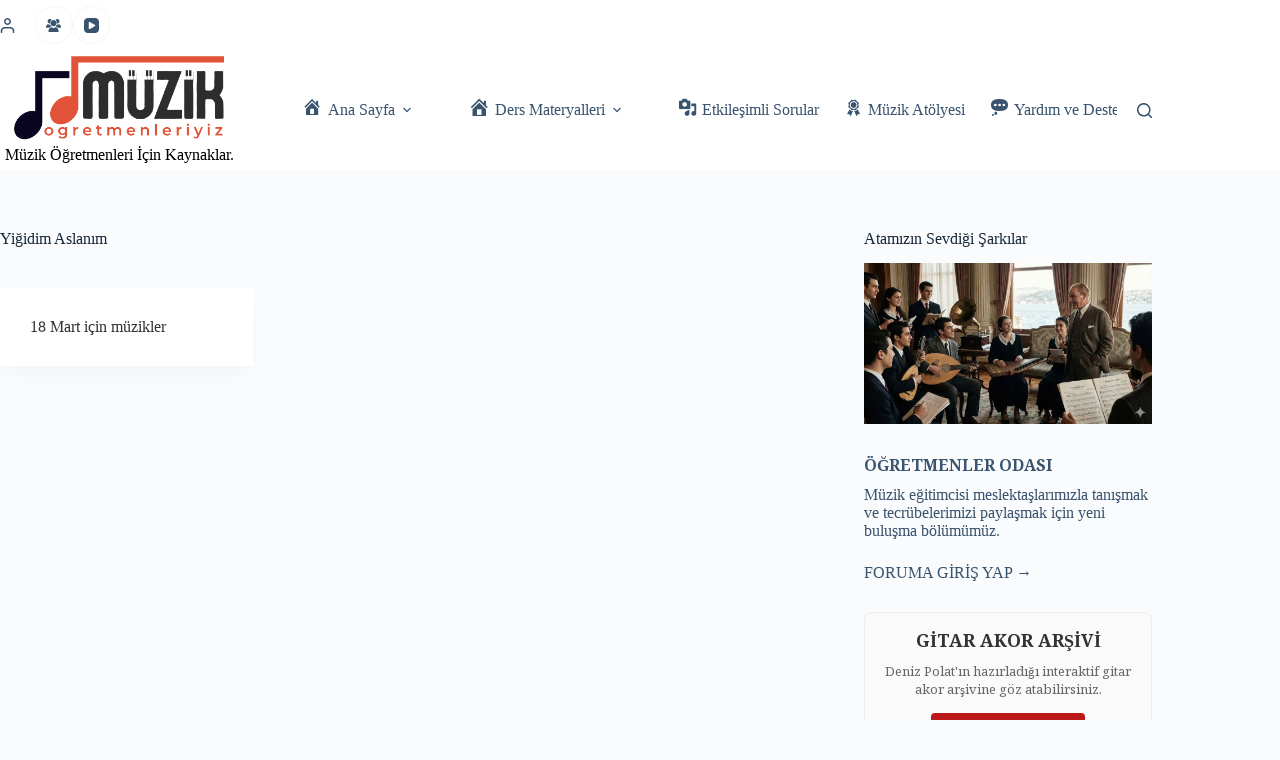

--- FILE ---
content_type: text/html; charset=UTF-8
request_url: https://www.muzikogretmenleriyiz.biz/etiket/yigidim-aslanim/
body_size: 23110
content:
<!doctype html><html lang="tr"><head><meta charset="UTF-8"><meta name="viewport" content="width=device-width, initial-scale=1, maximum-scale=5, viewport-fit=cover"><link rel="profile" href="https://gmpg.org/xfn/11"><meta name='robots' content='index, follow, max-image-preview:large, max-snippet:-1, max-video-preview:-1' /> <script async src="https://www.muzikogretmenleriyiz.biz/wp-content/litespeed/localres/aHR0cHM6Ly93d3cuZ29vZ2xldGFnbWFuYWdlci5jb20vZ3RhZy9qcw==?id=G-HZS34R5DZQ"></script> <script>window.dataLayer = window.dataLayer || [];
      function gtag(){dataLayer.push(arguments);}
      gtag('js', new Date());
      gtag('config', 'G-HZS34R5DZQ', { 'anonymize_ip': true });</script> <title>Yiğidim Aslanım arşivleri - Müzik Öğretmenleriyiz</title><meta name="description" content="Müzik Öğretmenleriyiz %" /><link rel="canonical" href="https://www.muzikogretmenleriyiz.biz/etiket/yigidim-aslanim/" /><meta property="og:locale" content="tr_TR" /><meta property="og:type" content="article" /><meta property="og:title" content="Yiğidim Aslanım arşivleri - Müzik Öğretmenleriyiz" /><meta property="og:description" content="Müzik Öğretmenleriyiz %" /><meta property="og:url" content="https://www.muzikogretmenleriyiz.biz/etiket/yigidim-aslanim/" /><meta property="og:site_name" content="Müzik Öğretmenleriyiz" /><meta property="og:image" content="https://www.muzikogretmenleriyiz.biz/wp-content/uploads/2026/01/site-seo-gorsel.jpg" /><meta property="og:image:width" content="1024" /><meta property="og:image:height" content="559" /><meta property="og:image:type" content="image/jpeg" /><meta name="twitter:card" content="summary_large_image" /><meta name="twitter:site" content="@merpola" /> <script type="application/ld+json" class="yoast-schema-graph">{"@context":"https://schema.org","@graph":[{"@type":"CollectionPage","@id":"https://www.muzikogretmenleriyiz.biz/etiket/yigidim-aslanim/","url":"https://www.muzikogretmenleriyiz.biz/etiket/yigidim-aslanim/","name":"Yiğidim Aslanım arşivleri - Müzik Öğretmenleriyiz","isPartOf":{"@id":"https://www.muzikogretmenleriyiz.biz/#website"},"primaryImageOfPage":{"@id":"https://www.muzikogretmenleriyiz.biz/etiket/yigidim-aslanim/#primaryimage"},"image":{"@id":"https://www.muzikogretmenleriyiz.biz/etiket/yigidim-aslanim/#primaryimage"},"thumbnailUrl":"https://www.muzikogretmenleriyiz.biz/wp-content/uploads/2017/09/muzik-ogretim-programlari.png","description":"Müzik Öğretmenleriyiz %","breadcrumb":{"@id":"https://www.muzikogretmenleriyiz.biz/etiket/yigidim-aslanim/#breadcrumb"},"inLanguage":"tr"},{"@type":"ImageObject","inLanguage":"tr","@id":"https://www.muzikogretmenleriyiz.biz/etiket/yigidim-aslanim/#primaryimage","url":"https://www.muzikogretmenleriyiz.biz/wp-content/uploads/2017/09/muzik-ogretim-programlari.png","contentUrl":"https://www.muzikogretmenleriyiz.biz/wp-content/uploads/2017/09/muzik-ogretim-programlari.png","width":480,"height":353,"caption":"öğretim programları"},{"@type":"BreadcrumbList","@id":"https://www.muzikogretmenleriyiz.biz/etiket/yigidim-aslanim/#breadcrumb","itemListElement":[{"@type":"ListItem","position":1,"name":"Ana sayfa","item":"https://www.muzikogretmenleriyiz.biz/"},{"@type":"ListItem","position":2,"name":"Yiğidim Aslanım"}]},{"@type":"WebSite","@id":"https://www.muzikogretmenleriyiz.biz/#website","url":"https://www.muzikogretmenleriyiz.biz/","name":"Müzik Öğretmenleriyiz","description":"Müzik öğretmenleri için güncel ders planları, nota arşivleri, interaktif oyunlar ve tüm eğitim materyalleri.","publisher":{"@id":"https://www.muzikogretmenleriyiz.biz/#/schema/person/08fbf98f9c9c675891bc9a50960125cc"},"potentialAction":[{"@type":"SearchAction","target":{"@type":"EntryPoint","urlTemplate":"https://www.muzikogretmenleriyiz.biz/?s={search_term_string}"},"query-input":{"@type":"PropertyValueSpecification","valueRequired":true,"valueName":"search_term_string"}}],"inLanguage":"tr"},{"@type":["Person","Organization"],"@id":"https://www.muzikogretmenleriyiz.biz/#/schema/person/08fbf98f9c9c675891bc9a50960125cc","name":"Ömer Polat","image":{"@type":"ImageObject","inLanguage":"tr","@id":"https://www.muzikogretmenleriyiz.biz/#/schema/person/image/","url":"https://www.muzikogretmenleriyiz.biz/wp-content/uploads/2020/10/omerpolat.jpg","contentUrl":"https://www.muzikogretmenleriyiz.biz/wp-content/uploads/2020/10/omerpolat.jpg","width":600,"height":600,"caption":"Ömer Polat"},"logo":{"@id":"https://www.muzikogretmenleriyiz.biz/#/schema/person/image/"},"description":"Müzik Öğretmeni","sameAs":["https://www.muzikogretmenleriyiz.biz","https://www.facebook.com/polatonik","https://www.instagram.com/omarpolat","https://www.linkedin.com/in/ömer-polat-0a36777a/","https://www.youtube.com/@OmerPolaT"]}]}</script> <link rel='dns-prefetch' href='//www.google-analytics.com' /><link rel='dns-prefetch' href='//www.googletagmanager.com' /><link rel='dns-prefetch' href='//connect.facebook.net' /><link rel='dns-prefetch' href='//www.youtube.com' /><link rel='preconnect' href='https://fonts.googleapis.com' /><link rel='preconnect' href='https://fonts.gstatic.com' /><link rel="alternate" type="application/rss+xml" title="Müzik Öğretmenleriyiz &raquo; akışı" href="https://www.muzikogretmenleriyiz.biz/feed/" /><style id='wp-img-auto-sizes-contain-inline-css'>img:is([sizes=auto i],[sizes^="auto," i]){contain-intrinsic-size:3000px 1500px}
/*# sourceURL=wp-img-auto-sizes-contain-inline-css */</style><link data-optimized="1" rel='stylesheet' id='blocksy-dynamic-global-css' href='https://www.muzikogretmenleriyiz.biz/wp-content/litespeed/css/b0de234c62590c4c3c2b8f32323559bd.css?ver=559bd' media='all' /><link data-optimized="1" rel='stylesheet' id='dashicons-css' href='https://www.muzikogretmenleriyiz.biz/wp-content/litespeed/css/5a857b46e511defabb2caea61ddc3506.css?ver=c3506' media='all' /><link data-optimized="1" rel='stylesheet' id='menu-icons-extra-css' href='https://www.muzikogretmenleriyiz.biz/wp-content/litespeed/css/645f2f9676327d0343a6555dc171eb98.css?ver=1eb98' media='all' /><link data-optimized="1" rel='stylesheet' id='wp-block-library-css' href='https://www.muzikogretmenleriyiz.biz/wp-content/litespeed/css/9c70b1b0343fe7899239f4c4c304accd.css?ver=4accd' media='all' /><style id='pdfemb-pdf-embedder-viewer-style-inline-css'>.wp-block-pdfemb-pdf-embedder-viewer{max-width:none}

/*# sourceURL=https://www.muzikogretmenleriyiz.biz/wp-content/plugins/pdf-embedder/block/build/style-index.css */</style><link data-optimized="1" rel='stylesheet' id='sp_eab_fontello_style-css' href='https://www.muzikogretmenleriyiz.biz/wp-content/litespeed/css/57800a0aab0ebda5934b787fc5dff5a5.css?ver=ff5a5' media='all' /><link data-optimized="1" rel='stylesheet' id='sp_eab_lightBox_style-css' href='https://www.muzikogretmenleriyiz.biz/wp-content/litespeed/css/8b161abd97b88f4637c938983fb7b1bf.css?ver=7b1bf' media='all' /><link data-optimized="1" rel='stylesheet' id='sp_eab_swiper_style-css' href='https://www.muzikogretmenleriyiz.biz/wp-content/litespeed/css/371f9d682ff6c68371883e56f5b8419c.css?ver=8419c' media='all' /><link data-optimized="1" rel='stylesheet' id='sp_eab_main_css-css' href='https://www.muzikogretmenleriyiz.biz/wp-content/litespeed/css/dc34f8d31a604431a03b2d5677f80cb5.css?ver=80cb5' media='all' /><style id='global-styles-inline-css'>:root{--wp--preset--aspect-ratio--square: 1;--wp--preset--aspect-ratio--4-3: 4/3;--wp--preset--aspect-ratio--3-4: 3/4;--wp--preset--aspect-ratio--3-2: 3/2;--wp--preset--aspect-ratio--2-3: 2/3;--wp--preset--aspect-ratio--16-9: 16/9;--wp--preset--aspect-ratio--9-16: 9/16;--wp--preset--color--black: #000000;--wp--preset--color--cyan-bluish-gray: #abb8c3;--wp--preset--color--white: #ffffff;--wp--preset--color--pale-pink: #f78da7;--wp--preset--color--vivid-red: #cf2e2e;--wp--preset--color--luminous-vivid-orange: #ff6900;--wp--preset--color--luminous-vivid-amber: #fcb900;--wp--preset--color--light-green-cyan: #7bdcb5;--wp--preset--color--vivid-green-cyan: #00d084;--wp--preset--color--pale-cyan-blue: #8ed1fc;--wp--preset--color--vivid-cyan-blue: #0693e3;--wp--preset--color--vivid-purple: #9b51e0;--wp--preset--color--palette-color-1: var(--theme-palette-color-1, #aa1721);--wp--preset--color--palette-color-2: var(--theme-palette-color-2, #d51218);--wp--preset--color--palette-color-3: var(--theme-palette-color-3, #3A4F66);--wp--preset--color--palette-color-4: var(--theme-palette-color-4, #192a3d);--wp--preset--color--palette-color-5: var(--theme-palette-color-5, #e1e8ed);--wp--preset--color--palette-color-6: var(--theme-palette-color-6, #f2f5f7);--wp--preset--color--palette-color-7: var(--theme-palette-color-7, #FAFBFC);--wp--preset--color--palette-color-8: var(--theme-palette-color-8, #ffffff);--wp--preset--gradient--vivid-cyan-blue-to-vivid-purple: linear-gradient(135deg,rgb(6,147,227) 0%,rgb(155,81,224) 100%);--wp--preset--gradient--light-green-cyan-to-vivid-green-cyan: linear-gradient(135deg,rgb(122,220,180) 0%,rgb(0,208,130) 100%);--wp--preset--gradient--luminous-vivid-amber-to-luminous-vivid-orange: linear-gradient(135deg,rgb(252,185,0) 0%,rgb(255,105,0) 100%);--wp--preset--gradient--luminous-vivid-orange-to-vivid-red: linear-gradient(135deg,rgb(255,105,0) 0%,rgb(207,46,46) 100%);--wp--preset--gradient--very-light-gray-to-cyan-bluish-gray: linear-gradient(135deg,rgb(238,238,238) 0%,rgb(169,184,195) 100%);--wp--preset--gradient--cool-to-warm-spectrum: linear-gradient(135deg,rgb(74,234,220) 0%,rgb(151,120,209) 20%,rgb(207,42,186) 40%,rgb(238,44,130) 60%,rgb(251,105,98) 80%,rgb(254,248,76) 100%);--wp--preset--gradient--blush-light-purple: linear-gradient(135deg,rgb(255,206,236) 0%,rgb(152,150,240) 100%);--wp--preset--gradient--blush-bordeaux: linear-gradient(135deg,rgb(254,205,165) 0%,rgb(254,45,45) 50%,rgb(107,0,62) 100%);--wp--preset--gradient--luminous-dusk: linear-gradient(135deg,rgb(255,203,112) 0%,rgb(199,81,192) 50%,rgb(65,88,208) 100%);--wp--preset--gradient--pale-ocean: linear-gradient(135deg,rgb(255,245,203) 0%,rgb(182,227,212) 50%,rgb(51,167,181) 100%);--wp--preset--gradient--electric-grass: linear-gradient(135deg,rgb(202,248,128) 0%,rgb(113,206,126) 100%);--wp--preset--gradient--midnight: linear-gradient(135deg,rgb(2,3,129) 0%,rgb(40,116,252) 100%);--wp--preset--gradient--juicy-peach: linear-gradient(to right, #ffecd2 0%, #fcb69f 100%);--wp--preset--gradient--young-passion: linear-gradient(to right, #ff8177 0%, #ff867a 0%, #ff8c7f 21%, #f99185 52%, #cf556c 78%, #b12a5b 100%);--wp--preset--gradient--true-sunset: linear-gradient(to right, #fa709a 0%, #fee140 100%);--wp--preset--gradient--morpheus-den: linear-gradient(to top, #30cfd0 0%, #330867 100%);--wp--preset--gradient--plum-plate: linear-gradient(135deg, #667eea 0%, #764ba2 100%);--wp--preset--gradient--aqua-splash: linear-gradient(15deg, #13547a 0%, #80d0c7 100%);--wp--preset--gradient--love-kiss: linear-gradient(to top, #ff0844 0%, #ffb199 100%);--wp--preset--gradient--new-retrowave: linear-gradient(to top, #3b41c5 0%, #a981bb 49%, #ffc8a9 100%);--wp--preset--gradient--plum-bath: linear-gradient(to top, #cc208e 0%, #6713d2 100%);--wp--preset--gradient--high-flight: linear-gradient(to right, #0acffe 0%, #495aff 100%);--wp--preset--gradient--teen-party: linear-gradient(-225deg, #FF057C 0%, #8D0B93 50%, #321575 100%);--wp--preset--gradient--fabled-sunset: linear-gradient(-225deg, #231557 0%, #44107A 29%, #FF1361 67%, #FFF800 100%);--wp--preset--gradient--arielle-smile: radial-gradient(circle 248px at center, #16d9e3 0%, #30c7ec 47%, #46aef7 100%);--wp--preset--gradient--itmeo-branding: linear-gradient(180deg, #2af598 0%, #009efd 100%);--wp--preset--gradient--deep-blue: linear-gradient(to right, #6a11cb 0%, #2575fc 100%);--wp--preset--gradient--strong-bliss: linear-gradient(to right, #f78ca0 0%, #f9748f 19%, #fd868c 60%, #fe9a8b 100%);--wp--preset--gradient--sweet-period: linear-gradient(to top, #3f51b1 0%, #5a55ae 13%, #7b5fac 25%, #8f6aae 38%, #a86aa4 50%, #cc6b8e 62%, #f18271 75%, #f3a469 87%, #f7c978 100%);--wp--preset--gradient--purple-division: linear-gradient(to top, #7028e4 0%, #e5b2ca 100%);--wp--preset--gradient--cold-evening: linear-gradient(to top, #0c3483 0%, #a2b6df 100%, #6b8cce 100%, #a2b6df 100%);--wp--preset--gradient--mountain-rock: linear-gradient(to right, #868f96 0%, #596164 100%);--wp--preset--gradient--desert-hump: linear-gradient(to top, #c79081 0%, #dfa579 100%);--wp--preset--gradient--ethernal-constance: linear-gradient(to top, #09203f 0%, #537895 100%);--wp--preset--gradient--happy-memories: linear-gradient(-60deg, #ff5858 0%, #f09819 100%);--wp--preset--gradient--grown-early: linear-gradient(to top, #0ba360 0%, #3cba92 100%);--wp--preset--gradient--morning-salad: linear-gradient(-225deg, #B7F8DB 0%, #50A7C2 100%);--wp--preset--gradient--night-call: linear-gradient(-225deg, #AC32E4 0%, #7918F2 48%, #4801FF 100%);--wp--preset--gradient--mind-crawl: linear-gradient(-225deg, #473B7B 0%, #3584A7 51%, #30D2BE 100%);--wp--preset--gradient--angel-care: linear-gradient(-225deg, #FFE29F 0%, #FFA99F 48%, #FF719A 100%);--wp--preset--gradient--juicy-cake: linear-gradient(to top, #e14fad 0%, #f9d423 100%);--wp--preset--gradient--rich-metal: linear-gradient(to right, #d7d2cc 0%, #304352 100%);--wp--preset--gradient--mole-hall: linear-gradient(-20deg, #616161 0%, #9bc5c3 100%);--wp--preset--gradient--cloudy-knoxville: linear-gradient(120deg, #fdfbfb 0%, #ebedee 100%);--wp--preset--gradient--soft-grass: linear-gradient(to top, #c1dfc4 0%, #deecdd 100%);--wp--preset--gradient--saint-petersburg: linear-gradient(135deg, #f5f7fa 0%, #c3cfe2 100%);--wp--preset--gradient--everlasting-sky: linear-gradient(135deg, #fdfcfb 0%, #e2d1c3 100%);--wp--preset--gradient--kind-steel: linear-gradient(-20deg, #e9defa 0%, #fbfcdb 100%);--wp--preset--gradient--over-sun: linear-gradient(60deg, #abecd6 0%, #fbed96 100%);--wp--preset--gradient--premium-white: linear-gradient(to top, #d5d4d0 0%, #d5d4d0 1%, #eeeeec 31%, #efeeec 75%, #e9e9e7 100%);--wp--preset--gradient--clean-mirror: linear-gradient(45deg, #93a5cf 0%, #e4efe9 100%);--wp--preset--gradient--wild-apple: linear-gradient(to top, #d299c2 0%, #fef9d7 100%);--wp--preset--gradient--snow-again: linear-gradient(to top, #e6e9f0 0%, #eef1f5 100%);--wp--preset--gradient--confident-cloud: linear-gradient(to top, #dad4ec 0%, #dad4ec 1%, #f3e7e9 100%);--wp--preset--gradient--glass-water: linear-gradient(to top, #dfe9f3 0%, white 100%);--wp--preset--gradient--perfect-white: linear-gradient(-225deg, #E3FDF5 0%, #FFE6FA 100%);--wp--preset--font-size--small: 13px;--wp--preset--font-size--medium: 20px;--wp--preset--font-size--large: clamp(22px, 1.375rem + ((1vw - 3.2px) * 0.625), 30px);--wp--preset--font-size--x-large: clamp(30px, 1.875rem + ((1vw - 3.2px) * 1.563), 50px);--wp--preset--font-size--xx-large: clamp(45px, 2.813rem + ((1vw - 3.2px) * 2.734), 80px);--wp--preset--spacing--20: 0.44rem;--wp--preset--spacing--30: 0.67rem;--wp--preset--spacing--40: 1rem;--wp--preset--spacing--50: 1.5rem;--wp--preset--spacing--60: 2.25rem;--wp--preset--spacing--70: 3.38rem;--wp--preset--spacing--80: 5.06rem;--wp--preset--shadow--natural: 6px 6px 9px rgba(0, 0, 0, 0.2);--wp--preset--shadow--deep: 12px 12px 50px rgba(0, 0, 0, 0.4);--wp--preset--shadow--sharp: 6px 6px 0px rgba(0, 0, 0, 0.2);--wp--preset--shadow--outlined: 6px 6px 0px -3px rgb(255, 255, 255), 6px 6px rgb(0, 0, 0);--wp--preset--shadow--crisp: 6px 6px 0px rgb(0, 0, 0);}:root { --wp--style--global--content-size: var(--theme-block-max-width);--wp--style--global--wide-size: var(--theme-block-wide-max-width); }:where(body) { margin: 0; }.wp-site-blocks > .alignleft { float: left; margin-right: 2em; }.wp-site-blocks > .alignright { float: right; margin-left: 2em; }.wp-site-blocks > .aligncenter { justify-content: center; margin-left: auto; margin-right: auto; }:where(.wp-site-blocks) > * { margin-block-start: var(--theme-content-spacing); margin-block-end: 0; }:where(.wp-site-blocks) > :first-child { margin-block-start: 0; }:where(.wp-site-blocks) > :last-child { margin-block-end: 0; }:root { --wp--style--block-gap: var(--theme-content-spacing); }:root :where(.is-layout-flow) > :first-child{margin-block-start: 0;}:root :where(.is-layout-flow) > :last-child{margin-block-end: 0;}:root :where(.is-layout-flow) > *{margin-block-start: var(--theme-content-spacing);margin-block-end: 0;}:root :where(.is-layout-constrained) > :first-child{margin-block-start: 0;}:root :where(.is-layout-constrained) > :last-child{margin-block-end: 0;}:root :where(.is-layout-constrained) > *{margin-block-start: var(--theme-content-spacing);margin-block-end: 0;}:root :where(.is-layout-flex){gap: var(--theme-content-spacing);}:root :where(.is-layout-grid){gap: var(--theme-content-spacing);}.is-layout-flow > .alignleft{float: left;margin-inline-start: 0;margin-inline-end: 2em;}.is-layout-flow > .alignright{float: right;margin-inline-start: 2em;margin-inline-end: 0;}.is-layout-flow > .aligncenter{margin-left: auto !important;margin-right: auto !important;}.is-layout-constrained > .alignleft{float: left;margin-inline-start: 0;margin-inline-end: 2em;}.is-layout-constrained > .alignright{float: right;margin-inline-start: 2em;margin-inline-end: 0;}.is-layout-constrained > .aligncenter{margin-left: auto !important;margin-right: auto !important;}.is-layout-constrained > :where(:not(.alignleft):not(.alignright):not(.alignfull)){max-width: var(--wp--style--global--content-size);margin-left: auto !important;margin-right: auto !important;}.is-layout-constrained > .alignwide{max-width: var(--wp--style--global--wide-size);}body .is-layout-flex{display: flex;}.is-layout-flex{flex-wrap: wrap;align-items: center;}.is-layout-flex > :is(*, div){margin: 0;}body .is-layout-grid{display: grid;}.is-layout-grid > :is(*, div){margin: 0;}body{padding-top: 0px;padding-right: 0px;padding-bottom: 0px;padding-left: 0px;}:root :where(.wp-element-button, .wp-block-button__link){font-style: inherit;font-weight: inherit;letter-spacing: inherit;text-transform: inherit;}.has-black-color{color: var(--wp--preset--color--black) !important;}.has-cyan-bluish-gray-color{color: var(--wp--preset--color--cyan-bluish-gray) !important;}.has-white-color{color: var(--wp--preset--color--white) !important;}.has-pale-pink-color{color: var(--wp--preset--color--pale-pink) !important;}.has-vivid-red-color{color: var(--wp--preset--color--vivid-red) !important;}.has-luminous-vivid-orange-color{color: var(--wp--preset--color--luminous-vivid-orange) !important;}.has-luminous-vivid-amber-color{color: var(--wp--preset--color--luminous-vivid-amber) !important;}.has-light-green-cyan-color{color: var(--wp--preset--color--light-green-cyan) !important;}.has-vivid-green-cyan-color{color: var(--wp--preset--color--vivid-green-cyan) !important;}.has-pale-cyan-blue-color{color: var(--wp--preset--color--pale-cyan-blue) !important;}.has-vivid-cyan-blue-color{color: var(--wp--preset--color--vivid-cyan-blue) !important;}.has-vivid-purple-color{color: var(--wp--preset--color--vivid-purple) !important;}.has-palette-color-1-color{color: var(--wp--preset--color--palette-color-1) !important;}.has-palette-color-2-color{color: var(--wp--preset--color--palette-color-2) !important;}.has-palette-color-3-color{color: var(--wp--preset--color--palette-color-3) !important;}.has-palette-color-4-color{color: var(--wp--preset--color--palette-color-4) !important;}.has-palette-color-5-color{color: var(--wp--preset--color--palette-color-5) !important;}.has-palette-color-6-color{color: var(--wp--preset--color--palette-color-6) !important;}.has-palette-color-7-color{color: var(--wp--preset--color--palette-color-7) !important;}.has-palette-color-8-color{color: var(--wp--preset--color--palette-color-8) !important;}.has-black-background-color{background-color: var(--wp--preset--color--black) !important;}.has-cyan-bluish-gray-background-color{background-color: var(--wp--preset--color--cyan-bluish-gray) !important;}.has-white-background-color{background-color: var(--wp--preset--color--white) !important;}.has-pale-pink-background-color{background-color: var(--wp--preset--color--pale-pink) !important;}.has-vivid-red-background-color{background-color: var(--wp--preset--color--vivid-red) !important;}.has-luminous-vivid-orange-background-color{background-color: var(--wp--preset--color--luminous-vivid-orange) !important;}.has-luminous-vivid-amber-background-color{background-color: var(--wp--preset--color--luminous-vivid-amber) !important;}.has-light-green-cyan-background-color{background-color: var(--wp--preset--color--light-green-cyan) !important;}.has-vivid-green-cyan-background-color{background-color: var(--wp--preset--color--vivid-green-cyan) !important;}.has-pale-cyan-blue-background-color{background-color: var(--wp--preset--color--pale-cyan-blue) !important;}.has-vivid-cyan-blue-background-color{background-color: var(--wp--preset--color--vivid-cyan-blue) !important;}.has-vivid-purple-background-color{background-color: var(--wp--preset--color--vivid-purple) !important;}.has-palette-color-1-background-color{background-color: var(--wp--preset--color--palette-color-1) !important;}.has-palette-color-2-background-color{background-color: var(--wp--preset--color--palette-color-2) !important;}.has-palette-color-3-background-color{background-color: var(--wp--preset--color--palette-color-3) !important;}.has-palette-color-4-background-color{background-color: var(--wp--preset--color--palette-color-4) !important;}.has-palette-color-5-background-color{background-color: var(--wp--preset--color--palette-color-5) !important;}.has-palette-color-6-background-color{background-color: var(--wp--preset--color--palette-color-6) !important;}.has-palette-color-7-background-color{background-color: var(--wp--preset--color--palette-color-7) !important;}.has-palette-color-8-background-color{background-color: var(--wp--preset--color--palette-color-8) !important;}.has-black-border-color{border-color: var(--wp--preset--color--black) !important;}.has-cyan-bluish-gray-border-color{border-color: var(--wp--preset--color--cyan-bluish-gray) !important;}.has-white-border-color{border-color: var(--wp--preset--color--white) !important;}.has-pale-pink-border-color{border-color: var(--wp--preset--color--pale-pink) !important;}.has-vivid-red-border-color{border-color: var(--wp--preset--color--vivid-red) !important;}.has-luminous-vivid-orange-border-color{border-color: var(--wp--preset--color--luminous-vivid-orange) !important;}.has-luminous-vivid-amber-border-color{border-color: var(--wp--preset--color--luminous-vivid-amber) !important;}.has-light-green-cyan-border-color{border-color: var(--wp--preset--color--light-green-cyan) !important;}.has-vivid-green-cyan-border-color{border-color: var(--wp--preset--color--vivid-green-cyan) !important;}.has-pale-cyan-blue-border-color{border-color: var(--wp--preset--color--pale-cyan-blue) !important;}.has-vivid-cyan-blue-border-color{border-color: var(--wp--preset--color--vivid-cyan-blue) !important;}.has-vivid-purple-border-color{border-color: var(--wp--preset--color--vivid-purple) !important;}.has-palette-color-1-border-color{border-color: var(--wp--preset--color--palette-color-1) !important;}.has-palette-color-2-border-color{border-color: var(--wp--preset--color--palette-color-2) !important;}.has-palette-color-3-border-color{border-color: var(--wp--preset--color--palette-color-3) !important;}.has-palette-color-4-border-color{border-color: var(--wp--preset--color--palette-color-4) !important;}.has-palette-color-5-border-color{border-color: var(--wp--preset--color--palette-color-5) !important;}.has-palette-color-6-border-color{border-color: var(--wp--preset--color--palette-color-6) !important;}.has-palette-color-7-border-color{border-color: var(--wp--preset--color--palette-color-7) !important;}.has-palette-color-8-border-color{border-color: var(--wp--preset--color--palette-color-8) !important;}.has-vivid-cyan-blue-to-vivid-purple-gradient-background{background: var(--wp--preset--gradient--vivid-cyan-blue-to-vivid-purple) !important;}.has-light-green-cyan-to-vivid-green-cyan-gradient-background{background: var(--wp--preset--gradient--light-green-cyan-to-vivid-green-cyan) !important;}.has-luminous-vivid-amber-to-luminous-vivid-orange-gradient-background{background: var(--wp--preset--gradient--luminous-vivid-amber-to-luminous-vivid-orange) !important;}.has-luminous-vivid-orange-to-vivid-red-gradient-background{background: var(--wp--preset--gradient--luminous-vivid-orange-to-vivid-red) !important;}.has-very-light-gray-to-cyan-bluish-gray-gradient-background{background: var(--wp--preset--gradient--very-light-gray-to-cyan-bluish-gray) !important;}.has-cool-to-warm-spectrum-gradient-background{background: var(--wp--preset--gradient--cool-to-warm-spectrum) !important;}.has-blush-light-purple-gradient-background{background: var(--wp--preset--gradient--blush-light-purple) !important;}.has-blush-bordeaux-gradient-background{background: var(--wp--preset--gradient--blush-bordeaux) !important;}.has-luminous-dusk-gradient-background{background: var(--wp--preset--gradient--luminous-dusk) !important;}.has-pale-ocean-gradient-background{background: var(--wp--preset--gradient--pale-ocean) !important;}.has-electric-grass-gradient-background{background: var(--wp--preset--gradient--electric-grass) !important;}.has-midnight-gradient-background{background: var(--wp--preset--gradient--midnight) !important;}.has-juicy-peach-gradient-background{background: var(--wp--preset--gradient--juicy-peach) !important;}.has-young-passion-gradient-background{background: var(--wp--preset--gradient--young-passion) !important;}.has-true-sunset-gradient-background{background: var(--wp--preset--gradient--true-sunset) !important;}.has-morpheus-den-gradient-background{background: var(--wp--preset--gradient--morpheus-den) !important;}.has-plum-plate-gradient-background{background: var(--wp--preset--gradient--plum-plate) !important;}.has-aqua-splash-gradient-background{background: var(--wp--preset--gradient--aqua-splash) !important;}.has-love-kiss-gradient-background{background: var(--wp--preset--gradient--love-kiss) !important;}.has-new-retrowave-gradient-background{background: var(--wp--preset--gradient--new-retrowave) !important;}.has-plum-bath-gradient-background{background: var(--wp--preset--gradient--plum-bath) !important;}.has-high-flight-gradient-background{background: var(--wp--preset--gradient--high-flight) !important;}.has-teen-party-gradient-background{background: var(--wp--preset--gradient--teen-party) !important;}.has-fabled-sunset-gradient-background{background: var(--wp--preset--gradient--fabled-sunset) !important;}.has-arielle-smile-gradient-background{background: var(--wp--preset--gradient--arielle-smile) !important;}.has-itmeo-branding-gradient-background{background: var(--wp--preset--gradient--itmeo-branding) !important;}.has-deep-blue-gradient-background{background: var(--wp--preset--gradient--deep-blue) !important;}.has-strong-bliss-gradient-background{background: var(--wp--preset--gradient--strong-bliss) !important;}.has-sweet-period-gradient-background{background: var(--wp--preset--gradient--sweet-period) !important;}.has-purple-division-gradient-background{background: var(--wp--preset--gradient--purple-division) !important;}.has-cold-evening-gradient-background{background: var(--wp--preset--gradient--cold-evening) !important;}.has-mountain-rock-gradient-background{background: var(--wp--preset--gradient--mountain-rock) !important;}.has-desert-hump-gradient-background{background: var(--wp--preset--gradient--desert-hump) !important;}.has-ethernal-constance-gradient-background{background: var(--wp--preset--gradient--ethernal-constance) !important;}.has-happy-memories-gradient-background{background: var(--wp--preset--gradient--happy-memories) !important;}.has-grown-early-gradient-background{background: var(--wp--preset--gradient--grown-early) !important;}.has-morning-salad-gradient-background{background: var(--wp--preset--gradient--morning-salad) !important;}.has-night-call-gradient-background{background: var(--wp--preset--gradient--night-call) !important;}.has-mind-crawl-gradient-background{background: var(--wp--preset--gradient--mind-crawl) !important;}.has-angel-care-gradient-background{background: var(--wp--preset--gradient--angel-care) !important;}.has-juicy-cake-gradient-background{background: var(--wp--preset--gradient--juicy-cake) !important;}.has-rich-metal-gradient-background{background: var(--wp--preset--gradient--rich-metal) !important;}.has-mole-hall-gradient-background{background: var(--wp--preset--gradient--mole-hall) !important;}.has-cloudy-knoxville-gradient-background{background: var(--wp--preset--gradient--cloudy-knoxville) !important;}.has-soft-grass-gradient-background{background: var(--wp--preset--gradient--soft-grass) !important;}.has-saint-petersburg-gradient-background{background: var(--wp--preset--gradient--saint-petersburg) !important;}.has-everlasting-sky-gradient-background{background: var(--wp--preset--gradient--everlasting-sky) !important;}.has-kind-steel-gradient-background{background: var(--wp--preset--gradient--kind-steel) !important;}.has-over-sun-gradient-background{background: var(--wp--preset--gradient--over-sun) !important;}.has-premium-white-gradient-background{background: var(--wp--preset--gradient--premium-white) !important;}.has-clean-mirror-gradient-background{background: var(--wp--preset--gradient--clean-mirror) !important;}.has-wild-apple-gradient-background{background: var(--wp--preset--gradient--wild-apple) !important;}.has-snow-again-gradient-background{background: var(--wp--preset--gradient--snow-again) !important;}.has-confident-cloud-gradient-background{background: var(--wp--preset--gradient--confident-cloud) !important;}.has-glass-water-gradient-background{background: var(--wp--preset--gradient--glass-water) !important;}.has-perfect-white-gradient-background{background: var(--wp--preset--gradient--perfect-white) !important;}.has-small-font-size{font-size: var(--wp--preset--font-size--small) !important;}.has-medium-font-size{font-size: var(--wp--preset--font-size--medium) !important;}.has-large-font-size{font-size: var(--wp--preset--font-size--large) !important;}.has-x-large-font-size{font-size: var(--wp--preset--font-size--x-large) !important;}.has-xx-large-font-size{font-size: var(--wp--preset--font-size--xx-large) !important;}
:root :where(.wp-block-pullquote){font-size: clamp(0.984em, 0.984rem + ((1vw - 0.2em) * 0.645), 1.5em);line-height: 1.6;}
/*# sourceURL=global-styles-inline-css */</style><link data-optimized="1" rel='stylesheet' id='anthemes_shortcode_styles-css' href='https://www.muzikogretmenleriyiz.biz/wp-content/litespeed/css/6c64d9e109f100061bfd92c0a794c365.css?ver=4c365' media='all' /><link data-optimized="1" rel='stylesheet' id='contact-form-7-css' href='https://www.muzikogretmenleriyiz.biz/wp-content/litespeed/css/0d0c893ed189cb0bc6132f1fdfa5d320.css?ver=5d320' media='all' /><link data-optimized="1" rel='stylesheet' id='blocksy-fonts-font-source-google-css' href='https://www.muzikogretmenleriyiz.biz/wp-content/litespeed/css/c418a291964d418630bb3c91f0a820a2.css?ver=820a2' media='all' /><link data-optimized="1" rel='stylesheet' id='ct-main-styles-css' href='https://www.muzikogretmenleriyiz.biz/wp-content/litespeed/css/3aabf1cf2cd0855b9ce62faaadb274a0.css?ver=274a0' media='all' /><link data-optimized="1" rel='stylesheet' id='ct-page-title-styles-css' href='https://www.muzikogretmenleriyiz.biz/wp-content/litespeed/css/6875e23166fc894fd95e51440b72b547.css?ver=2b547' media='all' /><link data-optimized="1" rel='stylesheet' id='ct-sidebar-styles-css' href='https://www.muzikogretmenleriyiz.biz/wp-content/litespeed/css/73146d24e84b3381ed62e2df4b83186b.css?ver=3186b' media='all' /><link data-optimized="1" rel='stylesheet' id='ct-cf-7-styles-css' href='https://www.muzikogretmenleriyiz.biz/wp-content/litespeed/css/c65f992077e29dbb53122b2eaa32c567.css?ver=2c567' media='all' /><link data-optimized="1" rel='stylesheet' id='wp-pagenavi-css' href='https://www.muzikogretmenleriyiz.biz/wp-content/litespeed/css/cc9701aa98771d2481142670eafe9a8d.css?ver=e9a8d' media='all' /><link data-optimized="1" rel='stylesheet' id='blocksy-ext-trending-styles-css' href='https://www.muzikogretmenleriyiz.biz/wp-content/litespeed/css/0f8098d245caeb2337cb464ad88c192d.css?ver=c192d' media='all' /><link data-optimized="1" rel='stylesheet' id='blocksy-companion-header-account-styles-css' href='https://www.muzikogretmenleriyiz.biz/wp-content/litespeed/css/06309418338433c17120281f3d4a8985.css?ver=a8985' media='all' /> <script src="https://www.muzikogretmenleriyiz.biz/wp-includes/js/jquery/jquery.min.js" id="jquery-core-js"></script> <script src="https://www.muzikogretmenleriyiz.biz/wp-includes/js/jquery/jquery-migrate.min.js" id="jquery-migrate-js"></script> <link rel="https://api.w.org/" href="https://www.muzikogretmenleriyiz.biz/wp-json/" /><link rel="alternate" title="JSON" type="application/json" href="https://www.muzikogretmenleriyiz.biz/wp-json/wp/v2/tags/2386" /><noscript><link rel='stylesheet' href='https://www.muzikogretmenleriyiz.biz/wp-content/themes/blocksy/static/bundle/no-scripts.min.css' type='text/css'></noscript><link rel="icon" href="https://www.muzikogretmenleriyiz.biz/wp-content/smush-webp/2024/04/cropped-housemusiclogo-32x32.png.webp" sizes="32x32" /><link rel="icon" href="https://www.muzikogretmenleriyiz.biz/wp-content/smush-webp/2024/04/cropped-housemusiclogo-192x192.png.webp" sizes="192x192" /><link rel="apple-touch-icon" href="https://www.muzikogretmenleriyiz.biz/wp-content/smush-webp/2024/04/cropped-housemusiclogo-180x180.png.webp" /><meta name="msapplication-TileImage" content="https://www.muzikogretmenleriyiz.biz/wp-content/uploads/2024/04/cropped-housemusiclogo-270x270.png" /></head><body class="archive tag tag-yigidim-aslanim tag-2386 wp-custom-logo wp-embed-responsive wp-theme-blocksy" data-link="type-2" data-prefix="categories" data-header="type-1" data-footer="type-1"><a class="skip-link screen-reader-text" href="#main">Skip to content</a><div class="ct-drawer-canvas" data-location="start"><div id="search-modal" class="ct-panel" data-behaviour="modal" role="dialog" aria-label="Search modal" inert><div class="ct-panel-actions">
<button class="ct-toggle-close" data-type="type-1" aria-label="Close search modal">
<svg class="ct-icon" width="12" height="12" viewBox="0 0 15 15"><path d="M1 15a1 1 0 01-.71-.29 1 1 0 010-1.41l5.8-5.8-5.8-5.8A1 1 0 011.7.29l5.8 5.8 5.8-5.8a1 1 0 011.41 1.41l-5.8 5.8 5.8 5.8a1 1 0 01-1.41 1.41l-5.8-5.8-5.8 5.8A1 1 0 011 15z"/></svg>				</button></div><div class="ct-panel-content"><form role="search" method="get" class="ct-search-form"  action="https://www.muzikogretmenleriyiz.biz/" aria-haspopup="listbox" data-live-results="thumbs"><input
type="search" class="modal-field"		placeholder="sitede ara"
value=""
name="s"
autocomplete="off"
title="Search for..."
aria-label="Search for..."
><div class="ct-search-form-controls">
<button type="submit" class="wp-element-button" data-button="icon" aria-label="Search button">
<svg class="ct-icon ct-search-button-content" aria-hidden="true" width="15" height="15" viewBox="0 0 15 15"><path d="M14.8,13.7L12,11c0.9-1.2,1.5-2.6,1.5-4.2c0-3.7-3-6.8-6.8-6.8S0,3,0,6.8s3,6.8,6.8,6.8c1.6,0,3.1-0.6,4.2-1.5l2.8,2.8c0.1,0.1,0.3,0.2,0.5,0.2s0.4-0.1,0.5-0.2C15.1,14.5,15.1,14,14.8,13.7z M1.5,6.8c0-2.9,2.4-5.2,5.2-5.2S12,3.9,12,6.8S9.6,12,6.8,12S1.5,9.6,1.5,6.8z"/></svg>
<span class="ct-ajax-loader">
<svg viewBox="0 0 24 24">
<circle cx="12" cy="12" r="10" opacity="0.2" fill="none" stroke="currentColor" stroke-miterlimit="10" stroke-width="2"/><path d="m12,2c5.52,0,10,4.48,10,10" fill="none" stroke="currentColor" stroke-linecap="round" stroke-miterlimit="10" stroke-width="2">
<animateTransform
attributeName="transform"
attributeType="XML"
type="rotate"
dur="0.6s"
from="0 12 12"
to="360 12 12"
repeatCount="indefinite"
/>
</path>
</svg>
</span>
</button>
<input type="hidden" name="ct_post_type" value="post:page"></div><div class="screen-reader-text" aria-live="polite" role="status">
No results</div></form></div></div><div id="offcanvas" class="ct-panel ct-header" data-behaviour="right-side" role="dialog" aria-label="Offcanvas modal" inert=""><div class="ct-panel-inner"><div class="ct-panel-actions">
<button class="ct-toggle-close" data-type="type-2" aria-label="Close drawer">
<svg class="ct-icon" width="12" height="12" viewBox="0 0 15 15"><path d="M1 15a1 1 0 01-.71-.29 1 1 0 010-1.41l5.8-5.8-5.8-5.8A1 1 0 011.7.29l5.8 5.8 5.8-5.8a1 1 0 011.41 1.41l-5.8 5.8 5.8 5.8a1 1 0 01-1.41 1.41l-5.8-5.8-5.8 5.8A1 1 0 011 15z"/></svg>
</button></div><div class="ct-panel-content" data-device="desktop"><div class="ct-panel-content-inner"></div></div><div class="ct-panel-content" data-device="mobile"><div class="ct-panel-content-inner"><nav
class="mobile-menu menu-container has-submenu"
data-id="mobile-menu" data-interaction="click" data-toggle-type="type-1" data-submenu-dots="yes"	aria-label="Alt Menü"><ul id="menu-alt-menu-1" class=""><li class="menu-item menu-item-type-custom menu-item-object-custom menu-item-home menu-item-has-children menu-item-13830"><span class="ct-sub-menu-parent"><a href="https://www.muzikogretmenleriyiz.biz/" class="ct-menu-link"><i class="_mi _before dashicons dashicons-admin-home" aria-hidden="true" style="font-size:1.3em;"></i><span>Ana Sayfa</span></a><button class="ct-toggle-dropdown-mobile" aria-label="Expand dropdown menu" aria-haspopup="true" aria-expanded="false"><svg class="ct-icon toggle-icon-1" width="15" height="15" viewBox="0 0 15 15" aria-hidden="true"><path d="M3.9,5.1l3.6,3.6l3.6-3.6l1.4,0.7l-5,5l-5-5L3.9,5.1z"/></svg></button></span><ul class="sub-menu"><li class="menu-item menu-item-type-taxonomy menu-item-object-category menu-item-8"><a href="https://www.muzikogretmenleriyiz.biz/kategori/egitim/" class="ct-menu-link"><i class="_mi _before dashicons dashicons-format-audio" aria-hidden="true"></i><span>Genel Eğitim</span></a></li><li class="menu-item menu-item-type-taxonomy menu-item-object-category menu-item-9100"><a href="https://www.muzikogretmenleriyiz.biz/kategori/duyurular/" class="ct-menu-link"><i class="_mi _before dashicons dashicons-admin-media" aria-hidden="true"></i><span>Duyurular</span></a></li><li class="menu-item menu-item-type-taxonomy menu-item-object-category menu-item-9101"><a href="https://www.muzikogretmenleriyiz.biz/kategori/sanat-haberleri/" class="ct-menu-link"><i class="_mi _before dashicons dashicons-admin-media" aria-hidden="true"></i><span>Haberler</span></a></li><li class="menu-item menu-item-type-taxonomy menu-item-object-category menu-item-10644"><a href="https://www.muzikogretmenleriyiz.biz/kategori/videolar/" class="ct-menu-link"><i class="_mi _before dashicons dashicons-format-video" aria-hidden="true"></i><span>Video İzle</span></a></li></ul></li><li class="menu-item menu-item-type-custom menu-item-object-custom menu-item-has-children menu-item-15802"><span class="ct-sub-menu-parent"><a href="#" class="ct-menu-link"><i class="_mi _before dashicons dashicons-admin-home" aria-hidden="true" style="font-size:1.4em;"></i><span>Ders Materyalleri</span></a><button class="ct-toggle-dropdown-mobile" aria-label="Expand dropdown menu" aria-haspopup="true" aria-expanded="false"><svg class="ct-icon toggle-icon-1" width="15" height="15" viewBox="0 0 15 15" aria-hidden="true"><path d="M3.9,5.1l3.6,3.6l3.6-3.6l1.4,0.7l-5,5l-5-5L3.9,5.1z"/></svg></button></span><ul class="sub-menu"><li class="menu-item menu-item-type-custom menu-item-object-custom menu-item-has-children menu-item-15803"><span class="ct-sub-menu-parent"><a href="#" class="ct-menu-link"><i class="_mi _before dashicons dashicons-flag" aria-hidden="true" style="font-size:1.4em;"></i><span>Önemli Günler</span></a><button class="ct-toggle-dropdown-mobile" aria-label="Expand dropdown menu" aria-haspopup="true" aria-expanded="false"><svg class="ct-icon toggle-icon-1" width="15" height="15" viewBox="0 0 15 15" aria-hidden="true"><path d="M3.9,5.1l3.6,3.6l3.6-3.6l1.4,0.7l-5,5l-5-5L3.9,5.1z"/></svg></button></span><ul class="sub-menu"><li class="menu-item menu-item-type-taxonomy menu-item-object-category menu-item-4965"><a href="https://www.muzikogretmenleriyiz.biz/kategori/ataturk-2/" class="ct-menu-link"><i class="_mi _before dashicons dashicons-flag" aria-hidden="true"></i><span>Atatürk</span></a></li><li class="menu-item menu-item-type-taxonomy menu-item-object-category menu-item-8167"><a href="https://www.muzikogretmenleriyiz.biz/kategori/etkinlikler/29-ekim/" class="ct-menu-link"><i class="_mi _before dashicons dashicons-flag" aria-hidden="true"></i><span>29 Ekim</span></a></li><li class="menu-item menu-item-type-taxonomy menu-item-object-category menu-item-8162"><a href="https://www.muzikogretmenleriyiz.biz/kategori/etkinlikler/10-kasim/" class="ct-menu-link"><i class="_mi _before dashicons dashicons-flag" aria-hidden="true"></i><span>10 Kasım</span></a></li><li class="menu-item menu-item-type-taxonomy menu-item-object-category menu-item-8227"><a href="https://www.muzikogretmenleriyiz.biz/kategori/etkinlikler/24-kasim/" class="ct-menu-link"><i class="_mi _before dashicons dashicons-flag" aria-hidden="true"></i><span>24 Kasım</span></a></li><li class="menu-item menu-item-type-taxonomy menu-item-object-category menu-item-8163"><a href="https://www.muzikogretmenleriyiz.biz/kategori/etkinlikler/12-mart/" class="ct-menu-link"><i class="_mi _before dashicons dashicons-flag" aria-hidden="true"></i><span>12 Mart</span></a></li><li class="menu-item menu-item-type-taxonomy menu-item-object-category menu-item-8164"><a href="https://www.muzikogretmenleriyiz.biz/kategori/etkinlikler/18-mart/" class="ct-menu-link"><i class="_mi _before dashicons dashicons-flag" aria-hidden="true"></i><span>18 Mart</span></a></li><li class="menu-item menu-item-type-taxonomy menu-item-object-category menu-item-8166"><a href="https://www.muzikogretmenleriyiz.biz/kategori/etkinlikler/23-nisan/" class="ct-menu-link"><i class="_mi _before dashicons dashicons-flag" aria-hidden="true"></i><span>23 Nisan</span></a></li><li class="menu-item menu-item-type-taxonomy menu-item-object-category menu-item-8165"><a href="https://www.muzikogretmenleriyiz.biz/kategori/etkinlikler/19-mayis/" class="ct-menu-link"><i class="_mi _before dashicons dashicons-flag" aria-hidden="true"></i><span>19 Mayıs</span></a></li><li class="menu-item menu-item-type-taxonomy menu-item-object-category menu-item-8168"><a href="https://www.muzikogretmenleriyiz.biz/kategori/etkinlikler/belirli-gun-haftalar/" class="ct-menu-link"><i class="_mi _before dashicons dashicons-flag" aria-hidden="true"></i><span>Belirli Gün-Haftalar</span></a></li></ul></li><li class="menu-item menu-item-type-taxonomy menu-item-object-category menu-item-14"><a href="https://www.muzikogretmenleriyiz.biz/kategori/muzik-egitimi/" class="ct-menu-link"><i class="_mi _before dashicons dashicons-format-audio" aria-hidden="true"></i><span>Müzik Eğitimi</span></a></li><li class="menu-item menu-item-type-custom menu-item-object-custom menu-item-11878"><a href="https://www.muzikogretmenleriyiz.biz/muzik-kilavuz-kitaplar/" class="ct-menu-link"><i class="_mi _before dashicons dashicons-format-aside" aria-hidden="true"></i><span>Kılavuz Kitaplar</span></a></li><li class="menu-item menu-item-type-post_type menu-item-object-page menu-item-11945"><a href="https://www.muzikogretmenleriyiz.biz/muzik-ders-ve-calisma-kitaplari/" class="ct-menu-link"><i class="_mi _before dashicons dashicons-format-aside" aria-hidden="true"></i><span>Ders Kitapları</span></a></li><li class="menu-item menu-item-type-taxonomy menu-item-object-category menu-item-10"><a href="https://www.muzikogretmenleriyiz.biz/kategori/planlar/" class="ct-menu-link"><i class="_mi _before dashicons dashicons-format-audio" aria-hidden="true"></i><span>Planlar</span></a></li><li class="menu-item menu-item-type-taxonomy menu-item-object-category menu-item-7"><a href="https://www.muzikogretmenleriyiz.biz/kategori/dokumanlar/" class="ct-menu-link"><i class="_mi _before dashicons dashicons-format-audio" aria-hidden="true"></i><span>Dokümanlar</span></a></li><li class="menu-item menu-item-type-taxonomy menu-item-object-category menu-item-10716"><a href="https://www.muzikogretmenleriyiz.biz/kategori/nota-egitimi/" class="ct-menu-link"><i class="_mi _before dashicons dashicons-format-audio" aria-hidden="true"></i><span>Nota Eğitimi</span></a></li><li class="menu-item menu-item-type-taxonomy menu-item-object-category menu-item-4966"><a href="https://www.muzikogretmenleriyiz.biz/kategori/calgi-egitimi/" class="ct-menu-link"><i class="_mi _before dashicons dashicons-format-audio" aria-hidden="true"></i><span>Çalgı Bilgisi</span></a></li><li class="menu-item menu-item-type-taxonomy menu-item-object-category menu-item-12"><a href="https://www.muzikogretmenleriyiz.biz/kategori/slaytlar/" class="ct-menu-link"><i class="_mi _before dashicons dashicons-format-audio" aria-hidden="true"></i><span>Slaytlar</span></a></li><li class="menu-item menu-item-type-taxonomy menu-item-object-category menu-item-5567"><a href="https://www.muzikogretmenleriyiz.biz/kategori/md-altyapi/" class="ct-menu-link"><i class="_mi _before dashicons dashicons-format-audio" aria-hidden="true"></i><span>MD &amp; Altyapı</span></a></li><li class="menu-item menu-item-type-taxonomy menu-item-object-category menu-item-11"><a href="https://www.muzikogretmenleriyiz.biz/kategori/programlar/" class="ct-menu-link"><i class="_mi _before dashicons dashicons-format-audio" aria-hidden="true"></i><span>Programlar</span></a></li><li class="menu-item menu-item-type-taxonomy menu-item-object-category menu-item-4975"><a href="https://www.muzikogretmenleriyiz.biz/kategori/unluler/" class="ct-menu-link"><i class="_mi _before dashicons dashicons-format-audio" aria-hidden="true"></i><span>Ünlüler</span></a></li></ul></li><li class="menu-item menu-item-type-custom menu-item-object-custom menu-item-16867"><a target="_blank" href="https://www.muzikogretmenleriyiz.biz/muzik-dersi-soru-havuzu-yeni/" class="ct-menu-link"><i class="_mi _before dashicons dashicons-admin-media" aria-hidden="true"></i><span>Etkileşimli Sorular</span></a></li><li class="menu-item menu-item-type-custom menu-item-object-custom menu-item-16839"><a target="_blank" href="https://www.muzikogretmenleriyiz.biz/oyun-etkilesim-index.html" class="ct-menu-link"><i class="_mi _before dashicons dashicons-awards" aria-hidden="true"></i><span>Müzik Atölyesi</span></a></li><li class="menu-item menu-item-type-custom menu-item-object-custom menu-item-has-children menu-item-18736"><span class="ct-sub-menu-parent"><a href="#" class="ct-menu-link"><i class="_mi _before dashicons dashicons-format-status" aria-hidden="true"></i><span>Yardım ve Destek Hattı</span></a><button class="ct-toggle-dropdown-mobile" aria-label="Expand dropdown menu" aria-haspopup="true" aria-expanded="false"><svg class="ct-icon toggle-icon-1" width="15" height="15" viewBox="0 0 15 15" aria-hidden="true"><path d="M3.9,5.1l3.6,3.6l3.6-3.6l1.4,0.7l-5,5l-5-5L3.9,5.1z"/></svg></button></span><ul class="sub-menu"><li class="menu-item menu-item-type-custom menu-item-object-custom menu-item-18735"><a target="_blank" href="https://www.muzikogretmenleriyiz.biz/dosya-gonder/" class="ct-menu-link"><i class="_mi _before dashicons dashicons-download" aria-hidden="true"></i><span>Dosya Gönder</span></a></li><li class="menu-item menu-item-type-post_type menu-item-object-page menu-item-18825"><a href="https://www.muzikogretmenleriyiz.biz/abonelik/" class="ct-menu-link"><i class="_mi _before dashicons dashicons-format-links" aria-hidden="true"></i><span>Abone Ol</span></a></li><li class="menu-item menu-item-type-custom menu-item-object-custom menu-item-18559"><a target="_blank" href="https://forum.muzikogretmenleriyiz.biz/" class="ct-menu-link"><i class="_mi _before dashicons dashicons-thumbs-up" aria-hidden="true"></i><span>Forum</span></a></li><li class="menu-item menu-item-type-custom menu-item-object-custom menu-item-18301"><a target="_blank" href="https://www.muzikogretmenleriyiz.biz/site-iletisim/" class="ct-menu-link"><i class="_mi _before dashicons dashicons-phone" aria-hidden="true"></i><span>İletişim</span></a></li></ul></li></ul></nav></div></div></div></div></div><div id="main-container"><header id="header" class="ct-header" data-id="type-1" itemscope="" itemtype="https://schema.org/WPHeader"><div data-device="desktop"><div data-row="top" data-column-set="1"><div class="ct-container-fluid"><div data-column="start" data-placements="1"><div data-items="primary"><div class="ct-header-account" data-id="account" data-state="out"><a href="/wp-login.php" class="ct-account-item" aria-label="" data-label="left"><svg class="ct-icon ct-hidden-sm ct-hidden-md" aria-hidden="true" width="15" height="15" viewBox="0 0 15 15"><path d="M10.5,9h-6c-2.1,0-3.8,1.7-3.8,3.8v1.5c0,0.4,0.3,0.8,0.8,0.8s0.8-0.3,0.8-0.8v-1.5c0-1.2,1-2.2,2.2-2.2h6c1.2,0,2.2,1,2.2,2.2v1.5c0,0.4,0.3,0.8,0.8,0.8s0.8-0.3,0.8-0.8v-1.5C14.2,10.7,12.6,9,10.5,9zM7.5,7C9.4,7,11,5.4,11,3.5
S9.4,0,7.5,0S4,1.6,4,3.5S5.6,7,7.5,7zM7.5,1.5c1.1,0,2,0.9,2,2s-0.9,2-2,2s-2-0.9-2-2S6.4,1.5,7.5,1.5z"/></svg></a></div><div
class="ct-header-socials "
data-id="socials"><div class="ct-social-box" data-color="custom" data-icon-size="custom" data-icons-type="rounded:outline" >
<a href="https://www.facebook.com/groups/muzikogretmen" data-network="facebook_group" aria-label="Facebook Group" target="_blank" rel="noopener noreferrer nofollow">
<span class="ct-icon-container">
<svg
width="20px"
height="20px"
viewBox="0 0 20 20"
aria-hidden="true">
<path d="M3.3,18.4c-0.2-0.5,0.3-2.8,0.7-3.7c0.5-1.1,1.6-2,2.5-2.3c0.6-0.2,0.7-0.2,2.1,0.5l1.4,0.7l1.4-0.7c0.8-0.4,1.5-0.7,1.8-0.7c0.5,0,1.8,0.9,2.4,1.6c0.6,0.9,1.1,2.3,1.2,3.7l0,1.1l-6.7,0C4,18.7,3.4,18.6,3.3,18.4z M0.1,12.8c-0.4-0.9,0.6-3.4,1.6-4.1c0.8-0.5,1.5-0.5,2.5,0.1c0.6,0.4,0.9,0.5,1.1,0.3C5.6,9,5.7,9,5.9,9.3c0.2,0.2,0.6,0.6,0.9,1c0.6,0.6,0.6,0.7-0.4,1.1c-0.4,0.1-1.1,0.5-1.6,1l-0.9,0.7H2.1C0.5,13.1,0.2,13,0.1,12.8z M15.3,12.4c-0.4-0.4-1.1-0.8-1.5-1c-1.1-0.4-1.1-0.5-0.5-1.1c0.3-0.3,0.7-0.7,0.9-1C14.4,9,14.5,9,14.8,9.1c0.2,0.1,0.5,0,1.1-0.3c0.5-0.3,1.1-0.5,1.4-0.5c1.3,0,2.6,1.8,2.7,3.7l0,1l-2,0l-2,0L15.3,12.4z M8.4,10.6C7,9.9,6,8.4,6,6.9c0-2.1,2-4.1,4.1-4.1s4.1,2,4.1,4.1S12.1,11,10,11C9.6,11,8.9,10.8,8.4,10.6z M3.5,6.8c-1.7-1-1.9-3.5-0.4-4.7c1.1-0.9,2.5-1,3.6-0.2c1,0.7,1,0.9,0.2,1.6c-0.8,0.7-1.4,1.8-1.5,3C5.2,7.2,5.2,7.3,4.7,7.3C4.4,7.3,3.9,7.1,3.5,6.8z M14.8,6.5c-0.2-1.2-0.7-2.3-1.5-3c-0.8-0.7-0.8-0.9,0.2-1.6C15.4,0.6,18,2,18,4.3c0,1.5-1.4,3-2.7,3C14.9,7.3,14.9,7.2,14.8,6.5z"/>
</svg>
</span>				</a>
<a href="https://www.youtube.com/@ÖmerPolaT" data-network="youtube" aria-label="YouTube" target="_blank" rel="noopener noreferrer nofollow">
<span class="ct-icon-container">
<svg
width="20"
height="20"
viewbox="0 0 20 20"
aria-hidden="true">
<path d="M15,0H5C2.2,0,0,2.2,0,5v10c0,2.8,2.2,5,5,5h10c2.8,0,5-2.2,5-5V5C20,2.2,17.8,0,15,0z M14.5,10.9l-6.8,3.8c-0.1,0.1-0.3,0.1-0.5,0.1c-0.5,0-1-0.4-1-1l0,0V6.2c0-0.5,0.4-1,1-1c0.2,0,0.3,0,0.5,0.1l6.8,3.8c0.5,0.3,0.7,0.8,0.4,1.3C14.8,10.6,14.6,10.8,14.5,10.9z"/>
</svg>
</span>				</a></div></div></div></div></div></div><div data-row="middle" data-column-set="2"><div class="ct-container"><div data-column="start" data-placements="1"><div data-items="primary"><div	class="site-branding"
data-id="logo"	data-logo="top"	itemscope="itemscope" itemtype="https://schema.org/Organization"><a href="https://www.muzikogretmenleriyiz.biz/" class="site-logo-container" rel="home" itemprop="url" ><img width="800" height="320" src="https://www.muzikogretmenleriyiz.biz/wp-content/smush-webp/2026/01/muzikbiz_logo_2026_yeni2.png.webp" class="default-logo" alt="Müzik Öğretmenleriyiz" decoding="sync" fetchpriority="high" srcset="https://www.muzikogretmenleriyiz.biz/wp-content/smush-webp/2026/01/muzikbiz_logo_2026_yeni2.png.webp 800w, https://www.muzikogretmenleriyiz.biz/wp-content/smush-webp/2026/01/muzikbiz_logo_2026_yeni2-90x36.png.webp 90w" sizes="(max-width: 800px) 100vw, 800px" loading="eager" /></a><div class="site-title-container"><p class="site-description " itemprop="description">Müzik Öğretmenleri İçin Kaynaklar.</p></div></div></div></div><div data-column="end" data-placements="1"><div data-items="primary"><nav
id="header-menu-1"
class="header-menu-1 menu-container"
data-id="menu" data-interaction="hover"	data-menu="type-1"
data-dropdown="type-1:simple"		data-responsive="no"	itemscope="" itemtype="https://schema.org/SiteNavigationElement"	aria-label="Alt Menü"><ul id="menu-alt-menu" class="menu"><li id="menu-item-13830" class="menu-item menu-item-type-custom menu-item-object-custom menu-item-home menu-item-has-children menu-item-13830 animated-submenu-block"><a href="https://www.muzikogretmenleriyiz.biz/" class="ct-menu-link"><i class="_mi _before dashicons dashicons-admin-home" aria-hidden="true" style="font-size:1.3em;"></i><span>Ana Sayfa</span><span class="ct-toggle-dropdown-desktop"><svg class="ct-icon" width="8" height="8" viewBox="0 0 15 15" aria-hidden="true"><path d="M2.1,3.2l5.4,5.4l5.4-5.4L15,4.3l-7.5,7.5L0,4.3L2.1,3.2z"/></svg></span></a><button class="ct-toggle-dropdown-desktop-ghost" aria-label="Expand dropdown menu" aria-haspopup="true" aria-expanded="false"></button><ul class="sub-menu"><li id="menu-item-8" class="menu-item menu-item-type-taxonomy menu-item-object-category menu-item-8"><a href="https://www.muzikogretmenleriyiz.biz/kategori/egitim/" class="ct-menu-link"><i class="_mi _before dashicons dashicons-format-audio" aria-hidden="true"></i><span>Genel Eğitim</span></a></li><li id="menu-item-9100" class="menu-item menu-item-type-taxonomy menu-item-object-category menu-item-9100"><a href="https://www.muzikogretmenleriyiz.biz/kategori/duyurular/" class="ct-menu-link"><i class="_mi _before dashicons dashicons-admin-media" aria-hidden="true"></i><span>Duyurular</span></a></li><li id="menu-item-9101" class="menu-item menu-item-type-taxonomy menu-item-object-category menu-item-9101"><a href="https://www.muzikogretmenleriyiz.biz/kategori/sanat-haberleri/" class="ct-menu-link"><i class="_mi _before dashicons dashicons-admin-media" aria-hidden="true"></i><span>Haberler</span></a></li><li id="menu-item-10644" class="menu-item menu-item-type-taxonomy menu-item-object-category menu-item-10644"><a href="https://www.muzikogretmenleriyiz.biz/kategori/videolar/" class="ct-menu-link"><i class="_mi _before dashicons dashicons-format-video" aria-hidden="true"></i><span>Video İzle</span></a></li></ul></li><li id="menu-item-15802" class="menu-item menu-item-type-custom menu-item-object-custom menu-item-has-children menu-item-15802 animated-submenu-block"><a href="#" class="ct-menu-link"><i class="_mi _before dashicons dashicons-admin-home" aria-hidden="true" style="font-size:1.4em;"></i><span>Ders Materyalleri</span><span class="ct-toggle-dropdown-desktop"><svg class="ct-icon" width="8" height="8" viewBox="0 0 15 15" aria-hidden="true"><path d="M2.1,3.2l5.4,5.4l5.4-5.4L15,4.3l-7.5,7.5L0,4.3L2.1,3.2z"/></svg></span></a><button class="ct-toggle-dropdown-desktop-ghost" aria-label="Expand dropdown menu" aria-haspopup="true" aria-expanded="false"></button><ul class="sub-menu"><li id="menu-item-15803" class="menu-item menu-item-type-custom menu-item-object-custom menu-item-has-children menu-item-15803 animated-submenu-inline"><a href="#" class="ct-menu-link"><i class="_mi _before dashicons dashicons-flag" aria-hidden="true" style="font-size:1.4em;"></i><span>Önemli Günler</span><span class="ct-toggle-dropdown-desktop"><svg class="ct-icon" width="8" height="8" viewBox="0 0 15 15" aria-hidden="true"><path d="M2.1,3.2l5.4,5.4l5.4-5.4L15,4.3l-7.5,7.5L0,4.3L2.1,3.2z"/></svg></span></a><button class="ct-toggle-dropdown-desktop-ghost" aria-label="Expand dropdown menu" aria-haspopup="true" aria-expanded="false"></button><ul class="sub-menu"><li id="menu-item-4965" class="menu-item menu-item-type-taxonomy menu-item-object-category menu-item-4965"><a href="https://www.muzikogretmenleriyiz.biz/kategori/ataturk-2/" class="ct-menu-link"><i class="_mi _before dashicons dashicons-flag" aria-hidden="true"></i><span>Atatürk</span></a></li><li id="menu-item-8167" class="menu-item menu-item-type-taxonomy menu-item-object-category menu-item-8167"><a href="https://www.muzikogretmenleriyiz.biz/kategori/etkinlikler/29-ekim/" class="ct-menu-link"><i class="_mi _before dashicons dashicons-flag" aria-hidden="true"></i><span>29 Ekim</span></a></li><li id="menu-item-8162" class="menu-item menu-item-type-taxonomy menu-item-object-category menu-item-8162"><a href="https://www.muzikogretmenleriyiz.biz/kategori/etkinlikler/10-kasim/" class="ct-menu-link"><i class="_mi _before dashicons dashicons-flag" aria-hidden="true"></i><span>10 Kasım</span></a></li><li id="menu-item-8227" class="menu-item menu-item-type-taxonomy menu-item-object-category menu-item-8227"><a href="https://www.muzikogretmenleriyiz.biz/kategori/etkinlikler/24-kasim/" class="ct-menu-link"><i class="_mi _before dashicons dashicons-flag" aria-hidden="true"></i><span>24 Kasım</span></a></li><li id="menu-item-8163" class="menu-item menu-item-type-taxonomy menu-item-object-category menu-item-8163"><a href="https://www.muzikogretmenleriyiz.biz/kategori/etkinlikler/12-mart/" class="ct-menu-link"><i class="_mi _before dashicons dashicons-flag" aria-hidden="true"></i><span>12 Mart</span></a></li><li id="menu-item-8164" class="menu-item menu-item-type-taxonomy menu-item-object-category menu-item-8164"><a href="https://www.muzikogretmenleriyiz.biz/kategori/etkinlikler/18-mart/" class="ct-menu-link"><i class="_mi _before dashicons dashicons-flag" aria-hidden="true"></i><span>18 Mart</span></a></li><li id="menu-item-8166" class="menu-item menu-item-type-taxonomy menu-item-object-category menu-item-8166"><a href="https://www.muzikogretmenleriyiz.biz/kategori/etkinlikler/23-nisan/" class="ct-menu-link"><i class="_mi _before dashicons dashicons-flag" aria-hidden="true"></i><span>23 Nisan</span></a></li><li id="menu-item-8165" class="menu-item menu-item-type-taxonomy menu-item-object-category menu-item-8165"><a href="https://www.muzikogretmenleriyiz.biz/kategori/etkinlikler/19-mayis/" class="ct-menu-link"><i class="_mi _before dashicons dashicons-flag" aria-hidden="true"></i><span>19 Mayıs</span></a></li><li id="menu-item-8168" class="menu-item menu-item-type-taxonomy menu-item-object-category menu-item-8168"><a href="https://www.muzikogretmenleriyiz.biz/kategori/etkinlikler/belirli-gun-haftalar/" class="ct-menu-link"><i class="_mi _before dashicons dashicons-flag" aria-hidden="true"></i><span>Belirli Gün-Haftalar</span></a></li></ul></li><li id="menu-item-14" class="menu-item menu-item-type-taxonomy menu-item-object-category menu-item-14"><a href="https://www.muzikogretmenleriyiz.biz/kategori/muzik-egitimi/" class="ct-menu-link"><i class="_mi _before dashicons dashicons-format-audio" aria-hidden="true"></i><span>Müzik Eğitimi</span></a></li><li id="menu-item-11878" class="menu-item menu-item-type-custom menu-item-object-custom menu-item-11878"><a href="https://www.muzikogretmenleriyiz.biz/muzik-kilavuz-kitaplar/" class="ct-menu-link"><i class="_mi _before dashicons dashicons-format-aside" aria-hidden="true"></i><span>Kılavuz Kitaplar</span></a></li><li id="menu-item-11945" class="menu-item menu-item-type-post_type menu-item-object-page menu-item-11945"><a href="https://www.muzikogretmenleriyiz.biz/muzik-ders-ve-calisma-kitaplari/" class="ct-menu-link"><i class="_mi _before dashicons dashicons-format-aside" aria-hidden="true"></i><span>Ders Kitapları</span></a></li><li id="menu-item-10" class="menu-item menu-item-type-taxonomy menu-item-object-category menu-item-10"><a href="https://www.muzikogretmenleriyiz.biz/kategori/planlar/" class="ct-menu-link"><i class="_mi _before dashicons dashicons-format-audio" aria-hidden="true"></i><span>Planlar</span></a></li><li id="menu-item-7" class="menu-item menu-item-type-taxonomy menu-item-object-category menu-item-7"><a href="https://www.muzikogretmenleriyiz.biz/kategori/dokumanlar/" class="ct-menu-link"><i class="_mi _before dashicons dashicons-format-audio" aria-hidden="true"></i><span>Dokümanlar</span></a></li><li id="menu-item-10716" class="menu-item menu-item-type-taxonomy menu-item-object-category menu-item-10716"><a href="https://www.muzikogretmenleriyiz.biz/kategori/nota-egitimi/" class="ct-menu-link"><i class="_mi _before dashicons dashicons-format-audio" aria-hidden="true"></i><span>Nota Eğitimi</span></a></li><li id="menu-item-4966" class="menu-item menu-item-type-taxonomy menu-item-object-category menu-item-4966"><a href="https://www.muzikogretmenleriyiz.biz/kategori/calgi-egitimi/" class="ct-menu-link"><i class="_mi _before dashicons dashicons-format-audio" aria-hidden="true"></i><span>Çalgı Bilgisi</span></a></li><li id="menu-item-12" class="menu-item menu-item-type-taxonomy menu-item-object-category menu-item-12"><a href="https://www.muzikogretmenleriyiz.biz/kategori/slaytlar/" class="ct-menu-link"><i class="_mi _before dashicons dashicons-format-audio" aria-hidden="true"></i><span>Slaytlar</span></a></li><li id="menu-item-5567" class="menu-item menu-item-type-taxonomy menu-item-object-category menu-item-5567"><a href="https://www.muzikogretmenleriyiz.biz/kategori/md-altyapi/" class="ct-menu-link"><i class="_mi _before dashicons dashicons-format-audio" aria-hidden="true"></i><span>MD &amp; Altyapı</span></a></li><li id="menu-item-11" class="menu-item menu-item-type-taxonomy menu-item-object-category menu-item-11"><a href="https://www.muzikogretmenleriyiz.biz/kategori/programlar/" class="ct-menu-link"><i class="_mi _before dashicons dashicons-format-audio" aria-hidden="true"></i><span>Programlar</span></a></li><li id="menu-item-4975" class="menu-item menu-item-type-taxonomy menu-item-object-category menu-item-4975"><a href="https://www.muzikogretmenleriyiz.biz/kategori/unluler/" class="ct-menu-link"><i class="_mi _before dashicons dashicons-format-audio" aria-hidden="true"></i><span>Ünlüler</span></a></li></ul></li><li id="menu-item-16867" class="menu-item menu-item-type-custom menu-item-object-custom menu-item-16867"><a target="_blank" href="https://www.muzikogretmenleriyiz.biz/muzik-dersi-soru-havuzu-yeni/" class="ct-menu-link"><i class="_mi _before dashicons dashicons-admin-media" aria-hidden="true"></i><span>Etkileşimli Sorular</span></a></li><li id="menu-item-16839" class="menu-item menu-item-type-custom menu-item-object-custom menu-item-16839"><a target="_blank" href="https://www.muzikogretmenleriyiz.biz/oyun-etkilesim-index.html" class="ct-menu-link"><i class="_mi _before dashicons dashicons-awards" aria-hidden="true"></i><span>Müzik Atölyesi</span></a></li><li id="menu-item-18736" class="menu-item menu-item-type-custom menu-item-object-custom menu-item-has-children menu-item-18736 animated-submenu-block"><a href="#" class="ct-menu-link"><i class="_mi _before dashicons dashicons-format-status" aria-hidden="true"></i><span>Yardım ve Destek Hattı</span><span class="ct-toggle-dropdown-desktop"><svg class="ct-icon" width="8" height="8" viewBox="0 0 15 15" aria-hidden="true"><path d="M2.1,3.2l5.4,5.4l5.4-5.4L15,4.3l-7.5,7.5L0,4.3L2.1,3.2z"/></svg></span></a><button class="ct-toggle-dropdown-desktop-ghost" aria-label="Expand dropdown menu" aria-haspopup="true" aria-expanded="false"></button><ul class="sub-menu"><li id="menu-item-18735" class="menu-item menu-item-type-custom menu-item-object-custom menu-item-18735"><a target="_blank" href="https://www.muzikogretmenleriyiz.biz/dosya-gonder/" class="ct-menu-link"><i class="_mi _before dashicons dashicons-download" aria-hidden="true"></i><span>Dosya Gönder</span></a></li><li id="menu-item-18825" class="menu-item menu-item-type-post_type menu-item-object-page menu-item-18825"><a href="https://www.muzikogretmenleriyiz.biz/abonelik/" class="ct-menu-link"><i class="_mi _before dashicons dashicons-format-links" aria-hidden="true"></i><span>Abone Ol</span></a></li><li id="menu-item-18559" class="menu-item menu-item-type-custom menu-item-object-custom menu-item-18559"><a target="_blank" href="https://forum.muzikogretmenleriyiz.biz/" class="ct-menu-link"><i class="_mi _before dashicons dashicons-thumbs-up" aria-hidden="true"></i><span>Forum</span></a></li><li id="menu-item-18301" class="menu-item menu-item-type-custom menu-item-object-custom menu-item-18301"><a target="_blank" href="https://www.muzikogretmenleriyiz.biz/site-iletisim/" class="ct-menu-link"><i class="_mi _before dashicons dashicons-phone" aria-hidden="true"></i><span>İletişim</span></a></li></ul></li></ul></nav><button
class="ct-header-search ct-toggle "
data-toggle-panel="#search-modal"
aria-controls="search-modal"
aria-label="Ara"
data-label="left"
data-id="search"><span class="ct-label ct-hidden-sm ct-hidden-md ct-hidden-lg" aria-hidden="true">Ara</span><svg class="ct-icon" aria-hidden="true" width="15" height="15" viewBox="0 0 15 15"><path d="M14.8,13.7L12,11c0.9-1.2,1.5-2.6,1.5-4.2c0-3.7-3-6.8-6.8-6.8S0,3,0,6.8s3,6.8,6.8,6.8c1.6,0,3.1-0.6,4.2-1.5l2.8,2.8c0.1,0.1,0.3,0.2,0.5,0.2s0.4-0.1,0.5-0.2C15.1,14.5,15.1,14,14.8,13.7z M1.5,6.8c0-2.9,2.4-5.2,5.2-5.2S12,3.9,12,6.8S9.6,12,6.8,12S1.5,9.6,1.5,6.8z"/></svg></button></div></div></div></div></div><div data-device="mobile"><div data-row="top" data-column-set="2"><div class="ct-container"><div data-column="start" data-placements="1"><div data-items="primary"><div class="ct-header-account" data-id="account" data-state="out"><a href="/wp-login.php" class="ct-account-item" aria-label="" data-label="left"><svg class="ct-icon ct-hidden-sm ct-hidden-md" aria-hidden="true" width="15" height="15" viewBox="0 0 15 15"><path d="M10.5,9h-6c-2.1,0-3.8,1.7-3.8,3.8v1.5c0,0.4,0.3,0.8,0.8,0.8s0.8-0.3,0.8-0.8v-1.5c0-1.2,1-2.2,2.2-2.2h6c1.2,0,2.2,1,2.2,2.2v1.5c0,0.4,0.3,0.8,0.8,0.8s0.8-0.3,0.8-0.8v-1.5C14.2,10.7,12.6,9,10.5,9zM7.5,7C9.4,7,11,5.4,11,3.5
S9.4,0,7.5,0S4,1.6,4,3.5S5.6,7,7.5,7zM7.5,1.5c1.1,0,2,0.9,2,2s-0.9,2-2,2s-2-0.9-2-2S6.4,1.5,7.5,1.5z"/></svg></a></div><div
class="ct-header-socials "
data-id="socials"><div class="ct-social-box" data-color="custom" data-icon-size="custom" data-icons-type="rounded:outline" >
<a href="https://www.facebook.com/groups/muzikogretmen" data-network="facebook_group" aria-label="Facebook Group" target="_blank" rel="noopener noreferrer nofollow">
<span class="ct-icon-container">
<svg
width="20px"
height="20px"
viewBox="0 0 20 20"
aria-hidden="true">
<path d="M3.3,18.4c-0.2-0.5,0.3-2.8,0.7-3.7c0.5-1.1,1.6-2,2.5-2.3c0.6-0.2,0.7-0.2,2.1,0.5l1.4,0.7l1.4-0.7c0.8-0.4,1.5-0.7,1.8-0.7c0.5,0,1.8,0.9,2.4,1.6c0.6,0.9,1.1,2.3,1.2,3.7l0,1.1l-6.7,0C4,18.7,3.4,18.6,3.3,18.4z M0.1,12.8c-0.4-0.9,0.6-3.4,1.6-4.1c0.8-0.5,1.5-0.5,2.5,0.1c0.6,0.4,0.9,0.5,1.1,0.3C5.6,9,5.7,9,5.9,9.3c0.2,0.2,0.6,0.6,0.9,1c0.6,0.6,0.6,0.7-0.4,1.1c-0.4,0.1-1.1,0.5-1.6,1l-0.9,0.7H2.1C0.5,13.1,0.2,13,0.1,12.8z M15.3,12.4c-0.4-0.4-1.1-0.8-1.5-1c-1.1-0.4-1.1-0.5-0.5-1.1c0.3-0.3,0.7-0.7,0.9-1C14.4,9,14.5,9,14.8,9.1c0.2,0.1,0.5,0,1.1-0.3c0.5-0.3,1.1-0.5,1.4-0.5c1.3,0,2.6,1.8,2.7,3.7l0,1l-2,0l-2,0L15.3,12.4z M8.4,10.6C7,9.9,6,8.4,6,6.9c0-2.1,2-4.1,4.1-4.1s4.1,2,4.1,4.1S12.1,11,10,11C9.6,11,8.9,10.8,8.4,10.6z M3.5,6.8c-1.7-1-1.9-3.5-0.4-4.7c1.1-0.9,2.5-1,3.6-0.2c1,0.7,1,0.9,0.2,1.6c-0.8,0.7-1.4,1.8-1.5,3C5.2,7.2,5.2,7.3,4.7,7.3C4.4,7.3,3.9,7.1,3.5,6.8z M14.8,6.5c-0.2-1.2-0.7-2.3-1.5-3c-0.8-0.7-0.8-0.9,0.2-1.6C15.4,0.6,18,2,18,4.3c0,1.5-1.4,3-2.7,3C14.9,7.3,14.9,7.2,14.8,6.5z"/>
</svg>
</span>				</a>
<a href="https://www.youtube.com/@ÖmerPolaT" data-network="youtube" aria-label="YouTube" target="_blank" rel="noopener noreferrer nofollow">
<span class="ct-icon-container">
<svg
width="20"
height="20"
viewbox="0 0 20 20"
aria-hidden="true">
<path d="M15,0H5C2.2,0,0,2.2,0,5v10c0,2.8,2.2,5,5,5h10c2.8,0,5-2.2,5-5V5C20,2.2,17.8,0,15,0z M14.5,10.9l-6.8,3.8c-0.1,0.1-0.3,0.1-0.5,0.1c-0.5,0-1-0.4-1-1l0,0V6.2c0-0.5,0.4-1,1-1c0.2,0,0.3,0,0.5,0.1l6.8,3.8c0.5,0.3,0.7,0.8,0.4,1.3C14.8,10.6,14.6,10.8,14.5,10.9z"/>
</svg>
</span>				</a></div></div></div></div><div data-column="end" data-placements="1"><div data-items="primary">
<button
class="ct-header-search ct-toggle "
data-toggle-panel="#search-modal"
aria-controls="search-modal"
aria-label="Ara"
data-label="left"
data-id="search"><span class="ct-label ct-hidden-sm ct-hidden-md ct-hidden-lg" aria-hidden="true">Ara</span><svg class="ct-icon" aria-hidden="true" width="15" height="15" viewBox="0 0 15 15"><path d="M14.8,13.7L12,11c0.9-1.2,1.5-2.6,1.5-4.2c0-3.7-3-6.8-6.8-6.8S0,3,0,6.8s3,6.8,6.8,6.8c1.6,0,3.1-0.6,4.2-1.5l2.8,2.8c0.1,0.1,0.3,0.2,0.5,0.2s0.4-0.1,0.5-0.2C15.1,14.5,15.1,14,14.8,13.7z M1.5,6.8c0-2.9,2.4-5.2,5.2-5.2S12,3.9,12,6.8S9.6,12,6.8,12S1.5,9.6,1.5,6.8z"/></svg></button></div></div></div></div><div data-row="middle" data-column-set="2"><div class="ct-container"><div data-column="start" data-placements="1"><div data-items="primary"><div	class="site-branding"
data-id="logo"	data-logo="top"	><a href="https://www.muzikogretmenleriyiz.biz/" class="site-logo-container" rel="home" itemprop="url" ><img width="800" height="320" src="https://www.muzikogretmenleriyiz.biz/wp-content/smush-webp/2026/01/muzikbiz_logo_2026_yeni2.png.webp" class="default-logo" alt="Müzik Öğretmenleriyiz" decoding="sync" srcset="https://www.muzikogretmenleriyiz.biz/wp-content/smush-webp/2026/01/muzikbiz_logo_2026_yeni2.png.webp 800w, https://www.muzikogretmenleriyiz.biz/wp-content/smush-webp/2026/01/muzikbiz_logo_2026_yeni2-90x36.png.webp 90w" sizes="(max-width: 800px) 100vw, 800px" fetchpriority="high" loading="eager" /></a><div class="site-title-container"><p class="site-description ">Müzik Öğretmenleri İçin Kaynaklar.</p></div></div></div></div><div data-column="end" data-placements="1"><div data-items="primary">
<button
class="ct-header-trigger ct-toggle "
data-toggle-panel="#offcanvas"
aria-controls="offcanvas"
data-design="outline"
data-label="right"
aria-label="Menu"
data-id="trigger"><span class="ct-label ct-hidden-sm ct-hidden-md ct-hidden-lg" aria-hidden="true">Menu</span><svg class="ct-icon" width="18" height="14" viewBox="0 0 18 14" data-type="type-1" aria-hidden="true">
<rect y="0.00" width="18" height="1.7" rx="1"/>
<rect y="6.15" width="18" height="1.7" rx="1"/>
<rect y="12.3" width="18" height="1.7" rx="1"/>
</svg></button></div></div></div></div></div></header><main id="main" class="site-main hfeed" itemscope="itemscope" itemtype="https://schema.org/CreativeWork"><div class="ct-container" data-sidebar="right" data-vertical-spacing="top:bottom"><section ><div class="hero-section is-width-constrained" data-type="type-1"><header class="entry-header"><h1 class="page-title" itemprop="headline">Yiğidim Aslanım</h1></header></div><div class="entries" data-archive="default" data-layout="grid" data-cards="boxed"><article class="entry-card card-content post-9377 post type-post status-publish format-standard has-post-thumbnail hentry category-18-mart category-md-altyapi tag-bir-yigit-gurbete-gitse tag-su-kislanin-kapisina tag-yigidim-aslanim" data-reveal="bottom:no"><h2 class="entry-title"><a href="https://www.muzikogretmenleriyiz.biz/18-mart-icin-muzikler/" rel="bookmark">18 Mart için müzikler</a></h2></article></div></section><aside class="ct-hidden-sm ct-hidden-md" data-type="type-3" id="sidebar" itemtype="https://schema.org/WPSideBar" itemscope="itemscope"><div class="ct-sidebar" data-sticky="sidebar"><div class="ct-widget is-layout-flow widget_media_image" id="media_image-2"><h3 class="widget-title">Atamızın Sevdiği Şarkılar</h3><a href="https://www.muzikogretmenleriyiz.biz/atamizin_sevdigi_sarkilar/sarkilar.html"><img width="1024" height="572" src="https://www.muzikogretmenleriyiz.biz/wp-content/smush-webp/2026/01/ataturkun-sevdigi-sarkilar-yeni.jpg.webp" class="image wp-image-18698  attachment-full size-full wp-post-image" alt="" style="max-width: 100%; height: auto;" title="Atamızın Sevdiği Şarkılar" decoding="async" /></a></div><div class="widget_text ct-widget is-layout-flow widget_custom_html" id="custom_html-3"><div class="textwidget custom-html-widget"><div class="forum-giris-kart"><div style="font-weight: bold; font-size: 16px; margin-bottom: 10px; font-family: 'Noto Serif', serif;">ÖĞRETMENLER ODASI</div><p>Müzik eğitimcisi meslektaşlarımızla tanışmak ve tecrübelerimizi paylaşmak için yeni buluşma bölümümüz.</p>
<a href="https://forum.muzikogretmenleriyiz.biz" class="forum-buton">FORUMA GİRİŞ YAP →</a></div></div></div><div class="widget_text ct-widget is-layout-flow widget_custom_html" id="custom_html-2"><div class="textwidget custom-html-widget"><div style="text-align: center; padding: 15px; border: 1px solid #eee; border-radius: 8px; background: #fafafa; margin-bottom: 20px;"><h3 style="font-family: 'Noto Serif', serif !important; font-size: 18px; color: #333; margin-bottom: 10px; font-weight: 700;">
GİTAR AKOR ARŞİVİ</h3><p style="font-family: 'Noto Serif', serif !important; font-size: 13px; color: #666; margin-bottom: 15px;">
Deniz Polat'ın hazırladığı interaktif gitar akor arşivine göz atabilirsiniz.</p><a href="https://www.muzikogretmenleriyiz.biz/gitar-akor-master/"
target="_blank"
rel="noopener"
style="display: inline-block; background-color: #BB1919; color: #fff; padding: 8px 20px; border-radius: 4px; font-family: 'Noto Serif', serif !important; font-size: 14px; font-weight: 600; text-decoration: none; transition: 0.3s;">
HEMEN İNCELE
</a></div></div></div><div class="ct-widget is-layout-flow widget_nav_menu" id="nav_menu-13"><div class="menu-ust-menu-container"><ul id="menu-ust-menu" class="widget-menu"><li id="menu-item-4199" class="menu-item menu-item-type-post_type menu-item-object-page menu-item-4199"><a href="https://www.muzikogretmenleriyiz.biz/hakkimizda/"><i class="_mi _before dashicons dashicons-admin-users" aria-hidden="true"></i><span>Hakkımızda</span></a></li><li id="menu-item-8980" class="kalem menu-item menu-item-type-post_type menu-item-object-page menu-item-8980"><a href="https://www.muzikogretmenleriyiz.biz/dosya-indirme/"><i class="_mi _before dashicons dashicons-download" aria-hidden="true"></i><span>Dosya İndirme</span></a></li><li id="menu-item-18317" class="menu-item menu-item-type-post_type menu-item-object-page menu-item-18317"><a href="https://www.muzikogretmenleriyiz.biz/telif-haklari-ve-kullanim-2/"><i class="_mi _before dashicons dashicons-shield" aria-hidden="true"></i><span>Telif Hakları Hakkında</span></a></li><li id="menu-item-18768" class="menu-item menu-item-type-post_type menu-item-object-page menu-item-privacy-policy menu-item-18768"><a rel="privacy-policy" href="https://www.muzikogretmenleriyiz.biz/gizlilik-politikasi/"><i class="_mi _before dashicons dashicons-shield" aria-hidden="true"></i><span>Gizlilik Politikası</span></a></li><li id="menu-item-18314" class="menu-item menu-item-type-post_type menu-item-object-page menu-item-18314"><a href="https://www.muzikogretmenleriyiz.biz/kvkk-aydinlatma-metni/"><i class="_mi _before dashicons dashicons-admin-network" aria-hidden="true"></i><span>KVKK Aydınlatma Metni</span></a></li><li id="menu-item-9198" class="menu-item menu-item-type-post_type menu-item-object-page menu-item-9198"><a href="https://www.muzikogretmenleriyiz.biz/cookie-policy/"><i class="_mi _before dashicons dashicons-unlock" aria-hidden="true"></i><span>Çerez Politikası</span></a></li><li id="menu-item-18602" class="menu-item menu-item-type-post_type menu-item-object-page menu-item-18602"><a href="https://www.muzikogretmenleriyiz.biz/egitimde-yol-arkadasligi/"><i class="_mi _before dashicons dashicons-groups" aria-hidden="true"></i><span>Yol Arkadaşımız</span></a></li><li id="menu-item-16866" class="menu-item menu-item-type-custom menu-item-object-custom menu-item-16866"><a target="_blank" href="https://www.muzikogretmenleriyiz.biz/kirik-link-bildir/"><i class="_mi _before dashicons dashicons-no" aria-hidden="true"></i><span>Kırık Bağlantı Bildir</span></a></li><li id="menu-item-7006" class="menu-item menu-item-type-post_type menu-item-object-page menu-item-7006"><a target="_blank" href="https://www.muzikogretmenleriyiz.biz/dosya-gonder/"><i class="_mi _before dashicons dashicons-share-alt2" aria-hidden="true"></i><span>Dosya Gönder&#038;Paylaş</span></a></li><li id="menu-item-18302" class="menu-item menu-item-type-custom menu-item-object-custom menu-item-18302"><a target="_blank" href="https://www.muzikogretmenleriyiz.biz/site-iletisim/"><i class="_mi _before dashicons dashicons-phone" aria-hidden="true"></i><span>İletişim</span></a></li></ul></div></div><div class="ct-widget is-layout-flow widget_links" id="linkcat-558"><h3 class="widget-title">Dost Siteler</h3><ul class='xoxo blogroll'><li><a href="https://www.erdemefe.com/" rel="friend" title="Üretken müzik öğretmeninin web sitesi." target="_blank">Erdem Efe</a></li><li><a href="https://harunbaris.blogspot.com/" rel="met" title="Harun hocamızın sitesi." target="_blank">Harun Barış</a></li><li><a href="https://www.panmusic.com.tr/" title="Hakan Kutlu önderliğinde sevdiğim müzik firması " target="_blank">Pan Müzik</a></li><li><a href="https://www.youtube.com/@sihirlikeman8352" rel="met" title="Sihirli Keman’ın Youtube kanalı." target="_blank">Sihirli Keman</a></li><li><a href="https://www.repertukul.com/" rel="colleague" title="Savaş hoca önderliğinde eşşiz bir kaynak." target="_blank">TürküPedia</a></li><li><a href="https://www.veradavetevi.com.tr/" rel="muse" title="Yeni Başlangıçlar İçin.." target="_blank">Vera Davet Evi</a></li><li><a href="https://bisgen.blogspot.com/" title="Bişgen’in Sitesi" target="_blank">Y. Bişgen</a></li><li><a href="https://www.yenipazarcocuk.com.tr/" rel="me" title="Enstrüman eğitimi, piyano, gitar, bağlama" target="_blank">Yenipazar Çocuk Kulübü</a></li></ul></div><div class="ct-widget is-layout-flow widget_block" id="block-2"><div id="mc_embed_shell"><style type="text/css">/* Form ana konteyneri - İnce Siyah Çerçeve Eklendi */
    #mc_embed_signup { 
        background: #ffffff !important; 
        width:100%; 
        max-width:100%; 
        padding: 20px !important; /* İçerik çerçeveye yapışmasın diye */
        border: 1px solid #333333 !important; /* İşte aradığımız o ince siyah çerçeve */
        border-radius: 8px !important; /* Köşeleri sitemizin dokusuna uygun yumuşattık */
        box-sizing: border-box;
    }
    
    /* Başlık ayarları: Noto Serif yapıldı */
    #mc_embed_signup h2 {
        font-family: 'Noto Serif', serif !important;
        font-size: 18px !important;
        font-weight: 700;
        color: #333;
        margin-bottom: 15px !important;
        letter-spacing: 0.5px;
        text-align: left;
        margin-top: 0;
    }

    /* Etiket ayarları: Noto Serif */
    #mc_embed_signup .mc-field-group label {
        font-family: 'Noto Serif', serif !important;
        font-size: 13px !important;
        font-weight: 600;
        color: #555;
        margin-bottom: 5px;
    }

    /* Giriş kutuları (Input) */
    #mc_embed_signup .mc-field-group input {
        font-family: 'Noto Serif', serif !important;
        font-size: 14px !important;
        padding: 8px !important;
        border-radius: 4px !important;
        border: 1px solid #ddd !important;
        background-color: #f9f9f9 !important; /* Kutuları hafif belirgin yaptık */
        width: 100%;
    }

    /* Buton ayarları: MEB Kırmızısı ve Noto Serif yapıldı */
    #mc_embed_signup .button {
        font-family: 'Noto Serif', serif !important;
        font-size: 14px !important;
        font-weight: 600;
        background-color: #BB1919 !important;
        border-radius: 4px !important;
        height: 40px !important;
        line-height: 40px !important;
        padding: 0 20px !important;
        transition: 0.3s;
        margin-top: 20px !important;
        width: 100%; /* Mobilde tam oturması için */
    }

    #mc_embed_signup .button:hover { background-color: #8e1313 !important; }
    #mc_embed_signup .asterisk { color: #BB1919 !important; }</style><div id="mc_embed_signup"><form action="https://muzikogretmenleriyiz.us17.list-manage.com/subscribe/post?u=9f1fb93267d9cd3796319a647&amp;id=a6e3475311&amp;f_id=001d08e3f0" method="post" id="mc-embedded-subscribe-form" name="mc-embedded-subscribe-form" class="validate" target="_self" novalidate=""><div id="mc_embed_signup_scroll"><h2>SİTEYE ABONE OL</h2><div class="mc-field-group">
<label for="mce-EMAIL">E-posta Adresiniz <span class="asterisk">*</span></label>
<input type="email" name="EMAIL" class="required email" id="mce-EMAIL" required="" value=""></div><div class="mc-field-group">
<label for="mce-FNAME">Adınız <span class="asterisk">*</span></label>
<input type="text" name="FNAME" class="required text" id="mce-FNAME" required="" value=""></div><div class="mc-field-group">
<label for="mce-LNAME">Soyadınız <span class="asterisk">*</span></label>
<input type="text" name="LNAME" class="required text" id="mce-LNAME" required="" value=""></div><div id="mce-responses" class="clear foot"><div class="response" id="mce-error-response" style="display: none;"></div><div class="response" id="mce-success-response" style="display: none;"></div></div><div aria-hidden="true" style="position: absolute; left: -5000px;">
<input type="text" name="b_9f1fb93267d9cd3796319a647_a6e3475311" tabindex="-1" value=""></div><div class="optionalParent"><div class="clear foot">
<input type="submit" name="subscribe" id="mc-embedded-subscribe" class="button" value="KAYIT OL"></div></div></div></form></div></div></div></div></aside></div><section class="ct-trending-block "><div class="ct-container" data-page="1"><h3 class="ct-module-title">
En İyiler<svg width="13" height="13" viewBox="0 0 13 13" fill="currentColor"><path d="M13 5.8V9c0 .4-.2.6-.5.6s-.5-.2-.5-.5V7.2l-4.3 4.2c-.2.2-.6.2-.8 0L4.6 9.1.9 12.8c-.1.1-.2.2-.4.2s-.3-.1-.4-.2c-.2-.2-.2-.6 0-.8l4.1-4.1c.2-.2.6-.2.8 0l2.3 2.3 3.8-3.8H9.2c-.3 0-.5-.2-.5-.5s.2-.5.5-.5h3.4c.2 0 .3.1.4.2v.2z"/></svg>
<span class="ct-slider-arrows">
<span class="ct-arrow-prev">
<svg width="8" height="8" fill="currentColor" viewBox="0 0 8 8">
<path d="M5.05555,8L1.05555,4,5.05555,0l.58667,1.12-2.88,2.88,2.88,2.88-.58667,1.12Z"/>
</svg>
</span><span class="ct-arrow-next">
<svg width="8" height="8" fill="currentColor" viewBox="0 0 8 8">
<path d="M2.35778,6.88l2.88-2.88L2.35778,1.12,2.94445,0l4,4-4,4-.58667-1.12Z"/>
</svg>
</span>
</span></h3><div class="ct-trending-block-item"><a class="ct-media-container" href="https://www.muzikogretmenleriyiz.biz/2013-2014-4-5-6-7-8-sinif-ogrenci-calisma-kitaplari/" aria-label="2013-2014 4-5-6-7-8. Sınıf Öğrenci Çalışma Kitapları"><img width="90" height="90" src="https://www.muzikogretmenleriyiz.biz/wp-content/smush-webp/2016/09/yenilogo1-90x90.png.webp" class="attachment-thumbnail size-thumbnail" alt="" decoding="async" srcset="https://www.muzikogretmenleriyiz.biz/wp-content/smush-webp/2016/09/yenilogo1-90x90.png.webp 90w, https://www.muzikogretmenleriyiz.biz/wp-content/smush-webp/2016/09/yenilogo1-55x55.png.webp 55w, https://www.muzikogretmenleriyiz.biz/wp-content/smush-webp/2016/09/yenilogo1.png.webp 115w" sizes="(max-width: 90px) 100vw, 90px" itemprop="image" style="aspect-ratio: 1/1;" /></a><div class="ct-trending-block-item-content"><a href="https://www.muzikogretmenleriyiz.biz/2013-2014-4-5-6-7-8-sinif-ogrenci-calisma-kitaplari/" class="ct-post-title">2013-2014 4-5-6-7-8. Sınıf Öğrenci Çalışma Kitapları</a></div></div><div class="ct-trending-block-item"><a class="ct-media-container" href="https://www.muzikogretmenleriyiz.biz/2013-2014-egitim-yili-evraklari/" aria-label="2013-2014 Eğitim Yılı Evrakları"><img width="150" height="150" src="https://www.muzikogretmenleriyiz.biz/wp-content/smush-webp/2013/08/13220048_kayit_evraklari1-150x150.jpg.webp" class="attachment-thumbnail size-thumbnail" alt="kayit_evraklari" decoding="async" srcset="https://www.muzikogretmenleriyiz.biz/wp-content/smush-webp/2013/08/13220048_kayit_evraklari1-150x150.jpg.webp 150w, https://www.muzikogretmenleriyiz.biz/wp-content/smush-webp/2013/08/13220048_kayit_evraklari1-180x180.jpg.webp 180w, https://www.muzikogretmenleriyiz.biz/wp-content/smush-webp/2013/08/13220048_kayit_evraklari1-55x55.jpg.webp 55w" sizes="(max-width: 150px) 100vw, 150px" itemprop="image" style="aspect-ratio: 1/1;" /></a><div class="ct-trending-block-item-content"><a href="https://www.muzikogretmenleriyiz.biz/2013-2014-egitim-yili-evraklari/" class="ct-post-title">2013-2014 Eğitim Yılı Evrakları</a></div></div><div class="ct-trending-block-item"><a class="ct-media-container" href="https://www.muzikogretmenleriyiz.biz/izindeyiz-yuce-atam/" aria-label="İzindeyiz Yüce Atam"><img width="150" height="150" src="https://www.muzikogretmenleriyiz.biz/wp-content/uploads/2014/01/ataturkbyeserart1-150x150.jpg" class="attachment-thumbnail size-thumbnail" alt="ataturkbyeserart" decoding="async" srcset="https://www.muzikogretmenleriyiz.biz/wp-content/uploads/2014/01/ataturkbyeserart1-150x150.jpg 150w, https://www.muzikogretmenleriyiz.biz/wp-content/uploads/2014/01/ataturkbyeserart1-180x180.jpg 180w, https://www.muzikogretmenleriyiz.biz/wp-content/uploads/2014/01/ataturkbyeserart1-55x55.jpg 55w" sizes="(max-width: 150px) 100vw, 150px" itemprop="image" style="aspect-ratio: 1/1;" /></a><div class="ct-trending-block-item-content"><a href="https://www.muzikogretmenleriyiz.biz/izindeyiz-yuce-atam/" class="ct-post-title">İzindeyiz Yüce Atam</a></div></div><div class="ct-trending-block-item"><a class="ct-media-container" href="https://www.muzikogretmenleriyiz.biz/muzik-egitimi-interaktif-cd/" aria-label="Müzik Eğitimi (İnteraktif CD)"><img width="150" height="150" src="https://www.muzikogretmenleriyiz.biz/wp-content/smush-webp/2014/02/muzik_ile_yasamak1-150x150.jpg.webp" class="attachment-thumbnail size-thumbnail" alt="muzik_ile_yasamak" decoding="async" srcset="https://www.muzikogretmenleriyiz.biz/wp-content/smush-webp/2014/02/muzik_ile_yasamak1-150x150.jpg.webp 150w, https://www.muzikogretmenleriyiz.biz/wp-content/smush-webp/2014/02/muzik_ile_yasamak1-180x180.jpg.webp 180w, https://www.muzikogretmenleriyiz.biz/wp-content/smush-webp/2014/02/muzik_ile_yasamak1-55x55.jpg.webp 55w" sizes="(max-width: 150px) 100vw, 150px" itemprop="image" style="aspect-ratio: 1/1;" /></a><div class="ct-trending-block-item-content"><a href="https://www.muzikogretmenleriyiz.biz/muzik-egitimi-interaktif-cd/" class="ct-post-title">Müzik Eğitimi (İnteraktif CD)</a></div></div></div></section></main><footer id="footer" class="ct-footer" data-id="type-1" itemscope="" itemtype="https://schema.org/WPFooter"><div data-row="top"><div class="ct-container" data-columns-divider="md:sm"><div data-column="ghost"></div><div data-column="ghost"></div><div data-column="ghost"></div><div data-column="menu"><nav
id="footer-menu"
class="footer-menu-inline menu-container ct-hidden-lg"
data-id="menu"		itemscope="" itemtype="https://schema.org/SiteNavigationElement"	aria-label="Üst Menü"><ul id="menu-ust-menu-1" class="menu"><li class="menu-item menu-item-type-post_type menu-item-object-page menu-item-4199"><a href="https://www.muzikogretmenleriyiz.biz/hakkimizda/" class="ct-menu-link"><i class="_mi _before dashicons dashicons-admin-users" aria-hidden="true"></i><span>Hakkımızda</span></a></li><li class="kalem menu-item menu-item-type-post_type menu-item-object-page menu-item-8980"><a href="https://www.muzikogretmenleriyiz.biz/dosya-indirme/" class="ct-menu-link"><i class="_mi _before dashicons dashicons-download" aria-hidden="true"></i><span>Dosya İndirme</span></a></li><li class="menu-item menu-item-type-post_type menu-item-object-page menu-item-18317"><a href="https://www.muzikogretmenleriyiz.biz/telif-haklari-ve-kullanim-2/" class="ct-menu-link"><i class="_mi _before dashicons dashicons-shield" aria-hidden="true"></i><span>Telif Hakları Hakkında</span></a></li><li class="menu-item menu-item-type-post_type menu-item-object-page menu-item-privacy-policy menu-item-18768"><a rel="privacy-policy" href="https://www.muzikogretmenleriyiz.biz/gizlilik-politikasi/" class="ct-menu-link"><i class="_mi _before dashicons dashicons-shield" aria-hidden="true"></i><span>Gizlilik Politikası</span></a></li><li class="menu-item menu-item-type-post_type menu-item-object-page menu-item-18314"><a href="https://www.muzikogretmenleriyiz.biz/kvkk-aydinlatma-metni/" class="ct-menu-link"><i class="_mi _before dashicons dashicons-admin-network" aria-hidden="true"></i><span>KVKK Aydınlatma Metni</span></a></li><li class="menu-item menu-item-type-post_type menu-item-object-page menu-item-9198"><a href="https://www.muzikogretmenleriyiz.biz/cookie-policy/" class="ct-menu-link"><i class="_mi _before dashicons dashicons-unlock" aria-hidden="true"></i><span>Çerez Politikası</span></a></li><li class="menu-item menu-item-type-post_type menu-item-object-page menu-item-18602"><a href="https://www.muzikogretmenleriyiz.biz/egitimde-yol-arkadasligi/" class="ct-menu-link"><i class="_mi _before dashicons dashicons-groups" aria-hidden="true"></i><span>Yol Arkadaşımız</span></a></li><li class="menu-item menu-item-type-custom menu-item-object-custom menu-item-16866"><a target="_blank" href="https://www.muzikogretmenleriyiz.biz/kirik-link-bildir/" class="ct-menu-link"><i class="_mi _before dashicons dashicons-no" aria-hidden="true"></i><span>Kırık Bağlantı Bildir</span></a></li><li class="menu-item menu-item-type-post_type menu-item-object-page menu-item-7006"><a target="_blank" href="https://www.muzikogretmenleriyiz.biz/dosya-gonder/" class="ct-menu-link"><i class="_mi _before dashicons dashicons-share-alt2" aria-hidden="true"></i><span>Dosya Gönder&#038;Paylaş</span></a></li><li class="menu-item menu-item-type-custom menu-item-object-custom menu-item-18302"><a target="_blank" href="https://www.muzikogretmenleriyiz.biz/site-iletisim/" class="ct-menu-link"><i class="_mi _before dashicons dashicons-phone" aria-hidden="true"></i><span>İletişim</span></a></li></ul></nav></div></div></div><div data-row="middle"><div class="ct-container"><div data-column="widget-area-4"><div class="widget_text ct-widget is-layout-flow widget_custom_html" id="custom_html-5"><div class="textwidget custom-html-widget"><div class="footer-dayanisma" style="text-align: center; padding: 15px 0;"><p style="font-size: 12px; letter-spacing: 1.5px; margin-bottom: 10px; color: #212121; font-weight: 700; font-family: 'Noto Serif', serif;">
DAYANIŞMA ORTAĞIMIZ</p>
<a href="https://www.panmusic.com.tr/" target="_blank" rel="noopener sponsored">
<img src="https://www.muzikogretmenleriyiz.biz/wp-content/uploads/2026/01/pan-music-logo.webp"
alt="Pan Müzik Dayanışması"
width="180"
height="37"
style="max-width: 100%; height: auto; display: inline-block;">
</a><p style="font-size: 12px; margin-top: 8px; color: #444444; font-family: 'Noto Serif', serif; line-height: 1.5;">
Müzik eğitimine verdikleri değer için <strong style="color: #212121;">Hakan Kutlu</strong>'ya ve <strong style="color: #212121;">Pan Müziğe</strong> teşekkür ederiz.</p></div></div></div></div></div></div><div data-row="bottom"><div class="ct-container"><div data-column="copyright"><div
class="ct-footer-copyright"
data-id="copyright"><p>Copyright ©2009-2026 - <strong>www.muzikogretmenleriyiz.biz</strong></p></div></div></div></div></footer></div> <script type="speculationrules">{"prefetch":[{"source":"document","where":{"and":[{"href_matches":"/*"},{"not":{"href_matches":["/wp-*.php","/wp-admin/*","/wp-content/uploads/*","/wp-content/*","/wp-content/plugins/*","/wp-content/themes/blocksy/*","/*\\?(.+)"]}},{"not":{"selector_matches":"a[rel~=\"nofollow\"]"}},{"not":{"selector_matches":".no-prefetch, .no-prefetch a"}}]},"eagerness":"conservative"}]}</script> <script>document.addEventListener("DOMContentLoaded", function() {
    function siteyiAkortEt() {
        const walk = document.createTreeWalker(document.body, NodeFilter.SHOW_TEXT, null, false);
        let node;
        while (node = walk.nextNode()) {
            let t = node.nodeValue;
            
            // --- 0. SEVİYE: GÖRÜNTÜ KİRLİLİĞİ TEMİZLİĞİ (v76'dan Korunanlar) ---
            t = t.replace(/\[xt_go_advt_[1-3]\]/gi, ''); 
            t = t.replace(/\[wpdm_package id=\d+\]/gi, ''); 

            // --- 1. SEVİYE: UZUN VE KRİTİK KALIPLAR ---
            t = t.replace(/Leave a Reply/gi, 'Bir Yanıt Bırakın');
            t = t.replace(/Leave a Yanıtla/gi, 'Bir Yanıt Bırakın');
            t = t.replace(/Related Posts/gi, 'İlginizi Çekebilir');
            t = t.replace(/Search Results for/gi, 'Arama Sonuçları:');
            t = t.replace(/Sorry, but nothing matched your search terms/gi, 'Üzgünüz, kriterlerinize uygun sonuç bulunamadı');
            t = t.replace(/Please try again with some different keywords/gi, 'Lütfen farklı anahtar kelimelerle tekrar deneyin');

            // --- 2. SEVİYE: YORUM VE SAYI KALIPLARI ---
            t = t.replace(/\b1\s+COMMENT\b/gi, '1 Yorum');
            t = t.replace(/1\s+COMMENT/gi, '1 Yorum');
            t = t.replace(/\bOne comment\b/gi, '1 Yorum');
            t = t.replace(/\bOne Comment\b/g, '1 Yorum');
            t = t.replace(/(\d+) Comments/gi, '$1 Yorum');
            t = t.replace(/Add Comment/gi, 'Yorum Ekle');
            t = t.replace(/Post Comment/gi, 'Yorum Gönder');
            t = t.replace(/Cancel Reply/gi, 'Yanıtı İptal Et');

            // --- 3. SEVİYE: NAVİGASYON (PREV Kaçağı Güçlendirildi) ---
            t = t.replace(/PREVİOUS/g, 'ÖNCEKİ');
            t = t.replace(/PREVIOUS/g, 'ÖNCEKİ');
            t = t.replace(/\bPREV\b/g, 'ÖNCEKİ'); 
            t = t.replace(/PREV/g, 'ÖNCEKİ'); // Sınırlandırma olmadan (oklar varsa diye)
            t = t.replace(/\bPrevious\b/gi, 'Önceki');
            t = t.replace(/\bNEXT\b/g, 'SONRAKİ');
            t = t.replace(/\bNext\b/gi, 'Sonraki');
            t = t.replace(/\bMORE\b/g, 'DAHA FAZLA');
            t = t.replace(/Show more/gi, 'Daha Fazla Göster');

            // --- 4. SEVİYE: FORM VE TEKİL KELİMELER ---
            t = t.replace(/\bSearch\b/gi, 'Ara');
            t = t.replace(/\bName\b/g, 'Adınız');
            t = t.replace(/\bEmail\b/g, 'E-posta');
            t = t.replace(/\bWebsite\b/g, 'Web Siteniz');
            t = t.replace(/\bReply\b/gi, 'Yanıtla');
            t = t.replace(/\bCancel\b/gi, 'İptal Et');
            
            if (node.nodeValue !== t) { node.nodeValue = t; }
        }

        // --- DİNAMİK BİLEŞEN VE BUTON ZORLAMASI ---
        const targets = document.querySelectorAll('input[type="submit"], input[type="search"], button, .ct-load-more, .comment-reply-link, .nav-links a, .post-navigation a, #reply-title, .ct-entry-meta a, .prev, .next');
        targets.forEach(el => {
            let val = el.innerText || el.textContent || el.value || "";
            if (val.match(/Search/i)) {
                if(el.tagName === 'INPUT') el.value = 'Ara'; else el.innerText = 'Ara';
            }
            if (val.match(/1\s+COMMENT/i)) el.innerText = val.replace(/1\s+COMMENT/i, '1 Yorum');
            if (val.includes('Leave a Reply') || val.includes('Leave a Yanıtla')) el.innerHTML = 'Bir Yanıt Bırakın';
            
            // PREV Zorlaması
            if (val.toUpperCase().includes('PREV')) {
                el.innerText = el.innerText.replace(/PREV(IOUS|İOUS)?/gi, 'ÖNCEKİ');
            }
            
            if (val.includes('Post Comment')) el.innerHTML = 'Yorum Gönder';
        });
    }

    siteyiAkortEt();
    const observer = new MutationObserver(() => siteyiAkortEt());
    observer.observe(document.body, { childList: true, subtree: true });
    setTimeout(siteyiAkortEt, 2000); 
});</script> <div class="ct-drawer-canvas" data-location="end"><div class="ct-drawer-inner">
<a href="#main-container" class="ct-back-to-top ct-hidden-sm"
data-shape="square"
data-alignment="right"
title="Go to top" aria-label="Go to top" hidden><svg class="ct-icon" width="15" height="15" viewBox="0 0 20 20"><path d="M10,0c0,0-4.4,3-4.4,9.6c0,0.1,0,0.2,0,0.4c-0.8,0.6-2.2,1.9-2.2,3c0,1.3,1.3,4,1.3,4L7.1,14l0.7,1.6h4.4l0.7-1.6l2.4,3.1c0,0,1.3-2.7,1.3-4c0-1.1-1.5-2.4-2.2-3c0-0.1,0-0.2,0-0.4C14.4,3,10,0,10,0zM10,5.2c0.8,0,1.5,0.7,1.5,1.5S10.8,8.1,10,8.1S8.5,7.5,8.5,6.7S9.2,5.2,10,5.2z M8.1,16.3c-0.2,0.2-0.3,0.5-0.3,0.8C7.8,18.5,10,20,10,20s2.2-1.4,2.2-2.9c0-0.3-0.1-0.6-0.3-0.8h-0.6c0,0.1,0,0.1,0,0.2c0,1-1.3,1.5-1.3,1.5s-1.3-0.5-1.3-1.5c0-0.1,0-0.1,0-0.2H8.1z"/></svg>	</a></div></div><script id="sp-analytics-tracker-js-extra">var eap_analytics_vars = {"ajax_url":"https://www.muzikogretmenleriyiz.biz/wp-admin/admin-ajax.php","nonce":"f75f46232a","analytics":"1"};
//# sourceURL=sp-analytics-tracker-js-extra</script> <script data-optimized="1" src="https://www.muzikogretmenleriyiz.biz/wp-content/litespeed/js/b79bfdc09e1ce036ecbee51bb14f4ac5.js?ver=f4ac5" id="sp-analytics-tracker-js"></script> <script data-optimized="1" src="https://www.muzikogretmenleriyiz.biz/wp-content/litespeed/js/36b4a2cb9a517a5d53cc775f066838fb.js?ver=838fb" id="sp-eap-swiper-js"></script> <script data-optimized="1" src="https://www.muzikogretmenleriyiz.biz/wp-content/litespeed/js/b4605c1362c56112d84a5f688e1c28aa.js?ver=c28aa" id="sp_eab_lightbox_js-js"></script> <script data-optimized="1" src="https://www.muzikogretmenleriyiz.biz/wp-content/litespeed/js/d241796645d18b18a1d2dad8d3fa88b8.js?ver=a88b8" id="sp-eap-accordion-js"></script> <script data-optimized="1" src="https://www.muzikogretmenleriyiz.biz/wp-content/litespeed/js/4089426d7ae905b60d4d1bbfc43f586c.js?ver=f586c" id="sp_eab_script_js-js"></script> <script data-optimized="1" src="https://www.muzikogretmenleriyiz.biz/wp-content/litespeed/js/b68c86be512888518196d7999eca17de.js?ver=a17de" id="wp-hooks-js"></script> <script data-optimized="1" src="https://www.muzikogretmenleriyiz.biz/wp-content/litespeed/js/8504b422cdb38da4ae8bf630f5cc537e.js?ver=c537e" id="wp-i18n-js"></script> <script id="wp-i18n-js-after">wp.i18n.setLocaleData( { 'text direction\u0004ltr': [ 'ltr' ] } );
//# sourceURL=wp-i18n-js-after</script> <script data-optimized="1" src="https://www.muzikogretmenleriyiz.biz/wp-content/litespeed/js/91ea8642beda460c6506446caa4a1e93.js?ver=a1e93" id="swv-js"></script> <script id="contact-form-7-js-translations">( function( domain, translations ) {
	var localeData = translations.locale_data[ domain ] || translations.locale_data.messages;
	localeData[""].domain = domain;
	wp.i18n.setLocaleData( localeData, domain );
} )( "contact-form-7", {"translation-revision-date":"2026-01-19 21:19:08+0000","generator":"GlotPress\/4.0.3","domain":"messages","locale_data":{"messages":{"":{"domain":"messages","plural-forms":"nplurals=2; plural=n > 1;","lang":"tr"},"This contact form is placed in the wrong place.":["Bu ileti\u015fim formu yanl\u0131\u015f yere yerle\u015ftirilmi\u015f."],"Error:":["Hata:"]}},"comment":{"reference":"includes\/js\/index.js"}} );
//# sourceURL=contact-form-7-js-translations</script> <script id="contact-form-7-js-before">var wpcf7 = {
    "api": {
        "root": "https:\/\/www.muzikogretmenleriyiz.biz\/wp-json\/",
        "namespace": "contact-form-7\/v1"
    },
    "cached": 1
};
//# sourceURL=contact-form-7-js-before</script> <script data-optimized="1" src="https://www.muzikogretmenleriyiz.biz/wp-content/litespeed/js/ca5d9ec6188d331853bd81e2b9ff69c3.js?ver=f69c3" id="contact-form-7-js"></script> <script id="ct-scripts-js-extra">var ct_localizations = {"ajax_url":"https://www.muzikogretmenleriyiz.biz/wp-admin/admin-ajax.php","public_url":"https://www.muzikogretmenleriyiz.biz/wp-content/themes/blocksy/static/bundle/","rest_url":"https://www.muzikogretmenleriyiz.biz/wp-json/","search_url":"https://www.muzikogretmenleriyiz.biz/search/QUERY_STRING/","show_more_text":"Show more","more_text":"More","search_live_results":"Search results","search_live_no_results":"No results","search_live_no_result":"No results","search_live_one_result":"You got %s result. Please press Tab to select it.","search_live_many_results":"You got %s results. Please press Tab to select one.","search_live_stock_status_texts":{"instock":"In stock","outofstock":"Out of stock"},"clipboard_copied":"Copied!","clipboard_failed":"Failed to Copy","expand_submenu":"Expand dropdown menu","collapse_submenu":"Collapse dropdown menu","dynamic_js_chunks":[{"id":"blocksy_ext_trending","selector":".ct-trending-block [class*=\"ct-arrow\"]","url":"https://www.muzikogretmenleriyiz.biz/wp-content/plugins/blocksy-companion/framework/extensions/trending/static/bundle/main.js?ver=2.1.27","trigger":"click"},{"id":"blocksy_account","selector":".ct-account-item[href*=\"account-modal\"], .must-log-in a","url":"https://www.muzikogretmenleriyiz.biz/wp-content/plugins/blocksy-companion/static/bundle/account.js?ver=2.1.27","deps":[],"global_data":[],"trigger":"click","deps_data":[]},{"id":"blocksy_sticky_header","selector":"header [data-sticky]","url":"https://www.muzikogretmenleriyiz.biz/wp-content/plugins/blocksy-companion/static/bundle/sticky.js?ver=2.1.27"}],"dynamic_styles":{"lazy_load":"https://www.muzikogretmenleriyiz.biz/wp-content/themes/blocksy/static/bundle/non-critical-styles.min.css?ver=2.1.27","search_lazy":"https://www.muzikogretmenleriyiz.biz/wp-content/themes/blocksy/static/bundle/non-critical-search-styles.min.css?ver=2.1.27","back_to_top":"https://www.muzikogretmenleriyiz.biz/wp-content/themes/blocksy/static/bundle/back-to-top.min.css?ver=2.1.27","cookie_notification":"https://www.muzikogretmenleriyiz.biz/wp-content/plugins/blocksy-companion/framework/extensions/cookies-consent/static/bundle/main.min.css"},"dynamic_styles_selectors":[{"selector":".ct-header-cart, #woo-cart-panel","url":"https://www.muzikogretmenleriyiz.biz/wp-content/themes/blocksy/static/bundle/cart-header-element-lazy.min.css?ver=2.1.27"},{"selector":".flexy","url":"https://www.muzikogretmenleriyiz.biz/wp-content/themes/blocksy/static/bundle/flexy.min.css?ver=2.1.27"},{"selector":"#account-modal","url":"https://www.muzikogretmenleriyiz.biz/wp-content/plugins/blocksy-companion/static/bundle/header-account-modal-lazy.min.css?ver=2.1.27"},{"selector":".ct-header-account","url":"https://www.muzikogretmenleriyiz.biz/wp-content/plugins/blocksy-companion/static/bundle/header-account-dropdown-lazy.min.css?ver=2.1.27"}],"login_generic_error_msg":"An unexpected error occurred. Please try again later."};
//# sourceURL=ct-scripts-js-extra</script> <script data-optimized="1" src="https://www.muzikogretmenleriyiz.biz/wp-content/litespeed/js/87f73a53cce7600b811b77697a2f7a3a.js?ver=f7a3a" id="ct-scripts-js"></script> <script src="https://www.muzikogretmenleriyiz.biz/wp-content/litespeed/localres/aHR0cHM6Ly93d3cuZ29vZ2xlLmNvbS9yZWNhcHRjaGEvYXBpLmpz?render=6LfJS10sAAAAAI13Htk8JDocoebL7QkCRFjgN1Ya&amp;ver=3.0" id="google-recaptcha-js"></script> <script data-optimized="1" src="https://www.muzikogretmenleriyiz.biz/wp-content/litespeed/js/bfd8bebe68182cea2418a32b05ac417d.js?ver=c417d" id="wp-polyfill-js"></script> <script id="wpcf7-recaptcha-js-before">var wpcf7_recaptcha = {
    "sitekey": "6LfJS10sAAAAAI13Htk8JDocoebL7QkCRFjgN1Ya",
    "actions": {
        "homepage": "homepage",
        "contactform": "contactform"
    }
};
//# sourceURL=wpcf7-recaptcha-js-before</script> <script data-optimized="1" src="https://www.muzikogretmenleriyiz.biz/wp-content/litespeed/js/7cd9d0860bac01b23677193a594dbd93.js?ver=dbd93" id="wpcf7-recaptcha-js"></script> <script data-optimized="1" async src="https://www.muzikogretmenleriyiz.biz/wp-content/litespeed/js/e26dd20d7851406aeb316202e6b8b8fd.js?ver=8b8fd" id="blocksy-ext-cookies-consent-scripts-js"></script> <script data-no-optimize="1">window.lazyLoadOptions=Object.assign({},{threshold:300},window.lazyLoadOptions||{});!function(t,e){"object"==typeof exports&&"undefined"!=typeof module?module.exports=e():"function"==typeof define&&define.amd?define(e):(t="undefined"!=typeof globalThis?globalThis:t||self).LazyLoad=e()}(this,function(){"use strict";function e(){return(e=Object.assign||function(t){for(var e=1;e<arguments.length;e++){var n,a=arguments[e];for(n in a)Object.prototype.hasOwnProperty.call(a,n)&&(t[n]=a[n])}return t}).apply(this,arguments)}function o(t){return e({},at,t)}function l(t,e){return t.getAttribute(gt+e)}function c(t){return l(t,vt)}function s(t,e){return function(t,e,n){e=gt+e;null!==n?t.setAttribute(e,n):t.removeAttribute(e)}(t,vt,e)}function i(t){return s(t,null),0}function r(t){return null===c(t)}function u(t){return c(t)===_t}function d(t,e,n,a){t&&(void 0===a?void 0===n?t(e):t(e,n):t(e,n,a))}function f(t,e){et?t.classList.add(e):t.className+=(t.className?" ":"")+e}function _(t,e){et?t.classList.remove(e):t.className=t.className.replace(new RegExp("(^|\\s+)"+e+"(\\s+|$)")," ").replace(/^\s+/,"").replace(/\s+$/,"")}function g(t){return t.llTempImage}function v(t,e){!e||(e=e._observer)&&e.unobserve(t)}function b(t,e){t&&(t.loadingCount+=e)}function p(t,e){t&&(t.toLoadCount=e)}function n(t){for(var e,n=[],a=0;e=t.children[a];a+=1)"SOURCE"===e.tagName&&n.push(e);return n}function h(t,e){(t=t.parentNode)&&"PICTURE"===t.tagName&&n(t).forEach(e)}function a(t,e){n(t).forEach(e)}function m(t){return!!t[lt]}function E(t){return t[lt]}function I(t){return delete t[lt]}function y(e,t){var n;m(e)||(n={},t.forEach(function(t){n[t]=e.getAttribute(t)}),e[lt]=n)}function L(a,t){var o;m(a)&&(o=E(a),t.forEach(function(t){var e,n;e=a,(t=o[n=t])?e.setAttribute(n,t):e.removeAttribute(n)}))}function k(t,e,n){f(t,e.class_loading),s(t,st),n&&(b(n,1),d(e.callback_loading,t,n))}function A(t,e,n){n&&t.setAttribute(e,n)}function O(t,e){A(t,rt,l(t,e.data_sizes)),A(t,it,l(t,e.data_srcset)),A(t,ot,l(t,e.data_src))}function w(t,e,n){var a=l(t,e.data_bg_multi),o=l(t,e.data_bg_multi_hidpi);(a=nt&&o?o:a)&&(t.style.backgroundImage=a,n=n,f(t=t,(e=e).class_applied),s(t,dt),n&&(e.unobserve_completed&&v(t,e),d(e.callback_applied,t,n)))}function x(t,e){!e||0<e.loadingCount||0<e.toLoadCount||d(t.callback_finish,e)}function M(t,e,n){t.addEventListener(e,n),t.llEvLisnrs[e]=n}function N(t){return!!t.llEvLisnrs}function z(t){if(N(t)){var e,n,a=t.llEvLisnrs;for(e in a){var o=a[e];n=e,o=o,t.removeEventListener(n,o)}delete t.llEvLisnrs}}function C(t,e,n){var a;delete t.llTempImage,b(n,-1),(a=n)&&--a.toLoadCount,_(t,e.class_loading),e.unobserve_completed&&v(t,n)}function R(i,r,c){var l=g(i)||i;N(l)||function(t,e,n){N(t)||(t.llEvLisnrs={});var a="VIDEO"===t.tagName?"loadeddata":"load";M(t,a,e),M(t,"error",n)}(l,function(t){var e,n,a,o;n=r,a=c,o=u(e=i),C(e,n,a),f(e,n.class_loaded),s(e,ut),d(n.callback_loaded,e,a),o||x(n,a),z(l)},function(t){var e,n,a,o;n=r,a=c,o=u(e=i),C(e,n,a),f(e,n.class_error),s(e,ft),d(n.callback_error,e,a),o||x(n,a),z(l)})}function T(t,e,n){var a,o,i,r,c;t.llTempImage=document.createElement("IMG"),R(t,e,n),m(c=t)||(c[lt]={backgroundImage:c.style.backgroundImage}),i=n,r=l(a=t,(o=e).data_bg),c=l(a,o.data_bg_hidpi),(r=nt&&c?c:r)&&(a.style.backgroundImage='url("'.concat(r,'")'),g(a).setAttribute(ot,r),k(a,o,i)),w(t,e,n)}function G(t,e,n){var a;R(t,e,n),a=e,e=n,(t=Et[(n=t).tagName])&&(t(n,a),k(n,a,e))}function D(t,e,n){var a;a=t,(-1<It.indexOf(a.tagName)?G:T)(t,e,n)}function S(t,e,n){var a;t.setAttribute("loading","lazy"),R(t,e,n),a=e,(e=Et[(n=t).tagName])&&e(n,a),s(t,_t)}function V(t){t.removeAttribute(ot),t.removeAttribute(it),t.removeAttribute(rt)}function j(t){h(t,function(t){L(t,mt)}),L(t,mt)}function F(t){var e;(e=yt[t.tagName])?e(t):m(e=t)&&(t=E(e),e.style.backgroundImage=t.backgroundImage)}function P(t,e){var n;F(t),n=e,r(e=t)||u(e)||(_(e,n.class_entered),_(e,n.class_exited),_(e,n.class_applied),_(e,n.class_loading),_(e,n.class_loaded),_(e,n.class_error)),i(t),I(t)}function U(t,e,n,a){var o;n.cancel_on_exit&&(c(t)!==st||"IMG"===t.tagName&&(z(t),h(o=t,function(t){V(t)}),V(o),j(t),_(t,n.class_loading),b(a,-1),i(t),d(n.callback_cancel,t,e,a)))}function $(t,e,n,a){var o,i,r=(i=t,0<=bt.indexOf(c(i)));s(t,"entered"),f(t,n.class_entered),_(t,n.class_exited),o=t,i=a,n.unobserve_entered&&v(o,i),d(n.callback_enter,t,e,a),r||D(t,n,a)}function q(t){return t.use_native&&"loading"in HTMLImageElement.prototype}function H(t,o,i){t.forEach(function(t){return(a=t).isIntersecting||0<a.intersectionRatio?$(t.target,t,o,i):(e=t.target,n=t,a=o,t=i,void(r(e)||(f(e,a.class_exited),U(e,n,a,t),d(a.callback_exit,e,n,t))));var e,n,a})}function B(e,n){var t;tt&&!q(e)&&(n._observer=new IntersectionObserver(function(t){H(t,e,n)},{root:(t=e).container===document?null:t.container,rootMargin:t.thresholds||t.threshold+"px"}))}function J(t){return Array.prototype.slice.call(t)}function K(t){return t.container.querySelectorAll(t.elements_selector)}function Q(t){return c(t)===ft}function W(t,e){return e=t||K(e),J(e).filter(r)}function X(e,t){var n;(n=K(e),J(n).filter(Q)).forEach(function(t){_(t,e.class_error),i(t)}),t.update()}function t(t,e){var n,a,t=o(t);this._settings=t,this.loadingCount=0,B(t,this),n=t,a=this,Y&&window.addEventListener("online",function(){X(n,a)}),this.update(e)}var Y="undefined"!=typeof window,Z=Y&&!("onscroll"in window)||"undefined"!=typeof navigator&&/(gle|ing|ro)bot|crawl|spider/i.test(navigator.userAgent),tt=Y&&"IntersectionObserver"in window,et=Y&&"classList"in document.createElement("p"),nt=Y&&1<window.devicePixelRatio,at={elements_selector:".lazy",container:Z||Y?document:null,threshold:300,thresholds:null,data_src:"src",data_srcset:"srcset",data_sizes:"sizes",data_bg:"bg",data_bg_hidpi:"bg-hidpi",data_bg_multi:"bg-multi",data_bg_multi_hidpi:"bg-multi-hidpi",data_poster:"poster",class_applied:"applied",class_loading:"litespeed-loading",class_loaded:"litespeed-loaded",class_error:"error",class_entered:"entered",class_exited:"exited",unobserve_completed:!0,unobserve_entered:!1,cancel_on_exit:!0,callback_enter:null,callback_exit:null,callback_applied:null,callback_loading:null,callback_loaded:null,callback_error:null,callback_finish:null,callback_cancel:null,use_native:!1},ot="src",it="srcset",rt="sizes",ct="poster",lt="llOriginalAttrs",st="loading",ut="loaded",dt="applied",ft="error",_t="native",gt="data-",vt="ll-status",bt=[st,ut,dt,ft],pt=[ot],ht=[ot,ct],mt=[ot,it,rt],Et={IMG:function(t,e){h(t,function(t){y(t,mt),O(t,e)}),y(t,mt),O(t,e)},IFRAME:function(t,e){y(t,pt),A(t,ot,l(t,e.data_src))},VIDEO:function(t,e){a(t,function(t){y(t,pt),A(t,ot,l(t,e.data_src))}),y(t,ht),A(t,ct,l(t,e.data_poster)),A(t,ot,l(t,e.data_src)),t.load()}},It=["IMG","IFRAME","VIDEO"],yt={IMG:j,IFRAME:function(t){L(t,pt)},VIDEO:function(t){a(t,function(t){L(t,pt)}),L(t,ht),t.load()}},Lt=["IMG","IFRAME","VIDEO"];return t.prototype={update:function(t){var e,n,a,o=this._settings,i=W(t,o);{if(p(this,i.length),!Z&&tt)return q(o)?(e=o,n=this,i.forEach(function(t){-1!==Lt.indexOf(t.tagName)&&S(t,e,n)}),void p(n,0)):(t=this._observer,o=i,t.disconnect(),a=t,void o.forEach(function(t){a.observe(t)}));this.loadAll(i)}},destroy:function(){this._observer&&this._observer.disconnect(),K(this._settings).forEach(function(t){I(t)}),delete this._observer,delete this._settings,delete this.loadingCount,delete this.toLoadCount},loadAll:function(t){var e=this,n=this._settings;W(t,n).forEach(function(t){v(t,e),D(t,n,e)})},restoreAll:function(){var e=this._settings;K(e).forEach(function(t){P(t,e)})}},t.load=function(t,e){e=o(e);D(t,e)},t.resetStatus=function(t){i(t)},t}),function(t,e){"use strict";function n(){e.body.classList.add("litespeed_lazyloaded")}function a(){console.log("[LiteSpeed] Start Lazy Load"),o=new LazyLoad(Object.assign({},t.lazyLoadOptions||{},{elements_selector:"[data-lazyloaded]",callback_finish:n})),i=function(){o.update()},t.MutationObserver&&new MutationObserver(i).observe(e.documentElement,{childList:!0,subtree:!0,attributes:!0})}var o,i;t.addEventListener?t.addEventListener("load",a,!1):t.attachEvent("onload",a)}(window,document);</script></body></html>
<!-- Page optimized by LiteSpeed Cache @2026-02-01 21:39:36 -->

<!-- Page cached by LiteSpeed Cache 7.7 on 2026-02-01 21:39:35 -->

--- FILE ---
content_type: text/css
request_url: https://www.muzikogretmenleriyiz.biz/wp-content/litespeed/css/b0de234c62590c4c3c2b8f32323559bd.css?ver=559bd
body_size: 2993
content:
[data-header*="type-1"] .ct-header [data-id="logo"] .site-logo-container{--logo-max-height:85px}[data-header*="type-1"] .ct-header [data-id="logo"] .site-title{--theme-font-weight:700;--theme-font-size:25px;--theme-line-height:1.5;--theme-link-initial-color:var(--theme-palette-color-4)}[data-header*="type-1"] .ct-header [data-id="logo"] .site-description{--theme-font-family:'Noto Serif', Sans-Serif;--theme-font-weight:500;--theme-font-size:13px;--theme-text-color:#000000}[data-header*="type-1"] .ct-header [data-id="logo"]{--margin:5px !important;--horizontal-alignment:center}[data-header*="type-1"] .ct-header [data-id="menu"]>ul>li>a{--theme-font-family:'Noto Serif', Sans-Serif;--theme-font-weight:700;--theme-text-transform:uppercase;--theme-font-size:13px;--theme-line-height:1.3;--theme-link-initial-color:var(--theme-text-color);--theme-link-hover-color:#161515}[data-header*="type-1"] .ct-header [data-id="menu"] .sub-menu .ct-menu-link{--theme-link-initial-color:#000000;--theme-font-family:'Noto Serif', Sans-Serif;--theme-font-weight:500;--theme-font-size:14px}[data-header*="type-1"] .ct-header [data-id="menu"] .sub-menu{--dropdown-background-color:var(--theme-palette-color-8);--dropdown-divider:1px dashed rgba(255, 255, 255, 0.1);--theme-box-shadow:0px 10px 20px rgba(41, 51, 61, 0.1);--theme-border-radius:0px 0px 2px 2px}[data-header*="type-1"] .ct-header [data-row*="middle"]{--height:120px;background-color:#fff;background-image:none;--theme-border-top:none;--theme-border-bottom:none;--theme-box-shadow:none}[data-header*="type-1"] .ct-header [data-row*="middle"]>div{--theme-border-top:none;--theme-border-bottom:none}[data-header*="type-1"] [data-id="mobile-menu"]{--theme-font-family:'Noto Serif', Sans-Serif;--theme-font-weight:700;--theme-font-size:20px;--theme-link-initial-color:#333333;--theme-link-hover-color:#BB1919;--theme-link-active-color:#F37021;--mobile-menu-divider:none}[data-header*="type-1"] [data-id="mobile-menu"] .sub-menu{--theme-font-family:'Noto Serif', Sans-Serif;--theme-font-weight:600}[data-header*="type-1"] #offcanvas{--theme-box-shadow:0px 0px 70px rgba(0, 0, 0, 0.35);--side-panel-width:500px;--panel-content-height:100%}[data-header*="type-1"] #offcanvas .ct-panel-inner{background-color:rgb(18 21 25 / .98)}[data-header*="type-1"] #offcanvas .ct-toggle-close{--theme-icon-size:10px}[data-header*="type-1"] #search-modal .ct-search-results{--theme-font-family:'Noto Serif', Sans-Serif;--theme-font-weight:500;--theme-font-size:14px;--theme-line-height:1.4}[data-header*="type-1"] #search-modal .ct-search-form{--theme-link-initial-color:#ffffff;--theme-form-text-initial-color:#ffffff;--theme-form-text-focus-color:#ffffff;--theme-form-field-border-initial-color:rgba(255, 255, 255, 0.2);--theme-button-text-initial-color:rgba(255, 255, 255, 0.7);--theme-button-text-hover-color:#ffffff;--theme-button-background-initial-color:var(--theme-palette-color-1);--theme-button-background-hover-color:var(--theme-palette-color-1)}[data-header*="type-1"] #search-modal{background-color:rgb(18 21 25 / .98)}[data-header*="type-1"] [data-id="socials"].ct-header-socials [data-color="custom"]{--background-color:rgba(218, 222, 228, 0.3);--background-hover-color:var(--theme-palette-color-1)}[data-header*="type-1"] .ct-header [data-row*="top"]{--height:50px;background-color:var(--theme-palette-color-8);background-image:none;--theme-border-top:none;--theme-border-bottom:none;--theme-box-shadow:none}[data-header*="type-1"] .ct-header [data-row*="top"]>div{--theme-border-top:none;--theme-border-bottom:none}[data-header*="type-1"] [data-id="trigger"]{--theme-icon-size:18px;--toggle-button-radius:3px}[data-header*="type-1"] [data-id="trigger"]:not([data-design="simple"]){--toggle-button-padding:10px}[data-header*="type-1"] #account-modal .ct-account-modal{background-color:var(--theme-palette-color-8);--theme-box-shadow:0px 0px 70px rgba(0, 0, 0, 0.35)}[data-header*="type-1"] #account-modal{background-color:rgb(18 21 25 / .6)}[data-header*="type-1"] [data-id="account"] .ct-label{--theme-font-family:'Noto Serif', Sans-Serif;--theme-font-weight:600;--theme-text-transform:uppercase;--theme-font-size:12px}[data-header*="type-1"] [data-id="account"] .ct-header-account-dropdown{--dropdown-top-offset:15px;--theme-font-size:14px;--dropdown-background-color:var(--theme-palette-color-8);--dropdown-items-background-hover-color:rgba(0, 0, 0, 0.05);--theme-border:1px solid rgba(0, 0, 0, 0.05);--theme-box-shadow:0px 10px 20px rgba(41, 51, 61, 0.1)}[data-header*="type-1"]{--header-height:170px}[data-header*="type-1"] .ct-header{background-image:none}[data-footer*="type-1"] .ct-footer [data-row*="bottom"]>div{--container-spacing:25px;--theme-border:none;--theme-border-top:none;--theme-border-bottom:none;--grid-template-columns:initial}[data-footer*="type-1"] .ct-footer [data-row*="bottom"] .widget-title{--theme-font-size:16px}[data-footer*="type-1"] .ct-footer [data-row*="bottom"]{--theme-border-top:none;--theme-border-bottom:none;background-color:#fff0}[data-footer*="type-1"] [data-id="copyright"]{--theme-font-weight:400;--theme-font-size:15px;--theme-line-height:1.3}[data-footer*="type-1"] [data-column="copyright"]{--horizontal-alignment:center;--vertical-alignment:center}[data-footer*="type-1"] .ct-footer [data-id="menu"]{--menu-item-width:initial;--menu-items-spacing:50px}[data-footer*="type-1"] .ct-footer [data-column="menu"]{--horizontal-alignment:flex-start;--vertical-alignment:flex-start}[data-footer*="type-1"] .ct-footer [data-id="menu"] ul{--theme-font-family:'Noto Serif', Sans-Serif;--theme-font-weight:700;--theme-text-transform:capitalize;--theme-font-size:12px;--theme-line-height:1.3}[data-footer*="type-1"] .ct-footer [data-id="menu"]>ul>li>a{--theme-link-initial-color:#5e6873}[data-footer*="type-1"] .ct-footer [data-row*="middle"]>div{--container-spacing:0px;--widgets-gap:37px;--theme-border:none;--theme-border-top:none;--theme-border-bottom:none;--grid-template-columns:initial}[data-footer*="type-1"] .ct-footer [data-row*="middle"] .widget-title{--theme-font-size:16px}[data-footer*="type-1"] .ct-footer [data-row*="middle"]{--theme-border-top:none;--theme-border-bottom:none;background-color:#fff0}[data-footer*="type-1"] .ct-footer [data-row*="top"]>div{--container-spacing:30px;--columns-gap:50px;--widgets-gap:46px;--theme-border:none;--theme-border-top:none;--theme-border-bottom:none;--grid-template-columns:repeat(4, 1fr)}[data-footer*="type-1"] .ct-footer [data-row*="top"] .widget-title{--theme-font-family:'Noto Serif', Sans-Serif;--theme-font-weight:400;--theme-font-size:16px}[data-footer*="type-1"] .ct-footer [data-row*="top"] .ct-widget>*:not(.widget-title){--theme-font-family:'Noto Serif', Sans-Serif;--theme-font-weight:400}[data-footer*="type-1"] .ct-footer [data-row*="top"]{--theme-border-top:none;--theme-border-bottom:none;background-color:#fff0}[data-footer*="type-1"] .ct-footer [data-column="widget-area-1"]{--text-horizontal-alignment:left;--horizontal-alignment:flex-start;--vertical-alignment:flex-start}[data-footer*="type-1"] .ct-footer [data-column="widget-area-2"]{--text-horizontal-alignment:left;--horizontal-alignment:flex-start;--vertical-alignment:flex-start}[data-footer*="type-1"] .ct-footer [data-column="widget-area-3"]{--text-horizontal-alignment:left;--horizontal-alignment:flex-start;--vertical-alignment:flex-start}[data-footer*="type-1"] .ct-footer [data-column="widget-area-4"]{--text-horizontal-alignment:center;--horizontal-alignment:center;--vertical-alignment:center}[data-footer*="type-1"] .ct-footer{background-color:var(--theme-palette-color-6)}:root{--theme-font-family:'Noto Serif', Sans-Serif;--theme-font-weight:400;--theme-text-transform:none;--theme-text-decoration:none;--theme-font-size:16px;--theme-line-height:1.65;--theme-letter-spacing:0em;--theme-button-font-family:Lora, Sans-Serif;--theme-button-font-weight:500;--theme-button-font-size:15px;--has-classic-forms:var(--true);--has-modern-forms:var(--false);--theme-form-font-family:'Noto Serif', Sans-Serif;--theme-form-font-weight:400;--theme-form-field-border-initial-color:var(--theme-border-color);--theme-form-field-border-focus-color:var(--theme-palette-color-1);--theme-form-selection-field-initial-color:var(--theme-border-color);--theme-form-selection-field-active-color:var(--theme-palette-color-1);--theme-palette-color-1:#aa1721;--theme-palette-color-2:#d51218;--theme-palette-color-3:#3A4F66;--theme-palette-color-4:#192a3d;--theme-palette-color-5:#e1e8ed;--theme-palette-color-6:#f2f5f7;--theme-palette-color-7:#FAFBFC;--theme-palette-color-8:#ffffff;--theme-text-color:#3a546f;--theme-link-initial-color:var(--theme-palette-color-1);--theme-link-hover-color:var(--theme-palette-color-2);--theme-selection-text-color:#ffffff;--theme-selection-background-color:var(--theme-palette-color-1);--theme-border-color:var(--theme-palette-color-5);--theme-headings-color:var(--theme-palette-color-4);--theme-content-spacing:1.5em;--theme-button-min-height:40px;--theme-button-shadow:none;--theme-button-transform:none;--theme-button-text-initial-color:#ffffff;--theme-button-text-hover-color:#ffffff;--theme-button-background-initial-color:var(--theme-palette-color-1);--theme-button-background-hover-color:var(--theme-palette-color-2);--theme-button-border:none;--theme-button-padding:5px 20px;--theme-normal-container-max-width:1290px;--theme-content-vertical-spacing:60px;--theme-container-edge-spacing:90vw;--theme-narrow-container-max-width:750px;--theme-wide-offset:130px}h1{--theme-font-family:Lora, Sans-Serif;--theme-font-weight:700;--theme-font-size:40px;--theme-line-height:1.5}h2{--theme-font-family:Lora, Sans-Serif;--theme-font-weight:700;--theme-font-size:35px;--theme-line-height:1.5}h3{--theme-font-family:Lora, Sans-Serif;--theme-font-weight:700;--theme-font-size:30px;--theme-line-height:1.5}h4{--theme-font-family:Lora, Sans-Serif;--theme-font-weight:700;--theme-font-size:25px;--theme-line-height:1.5}h5{--theme-font-family:Lora, Sans-Serif;--theme-font-weight:700;--theme-font-size:20px;--theme-line-height:1.5}h6{--theme-font-family:Lora, Sans-Serif;--theme-font-weight:700;--theme-font-size:16px;--theme-line-height:1.5}.wp-block-quote{--theme-font-family:Lora, Sans-Serif;--theme-font-weight:400}.wp-block-pullquote{--theme-font-family:Lora, Sans-Serif;--theme-font-weight:600;--theme-font-size:25px}pre,code,samp,kbd{--theme-font-family:Lora, Sans-Serif;--theme-font-weight:400;--theme-font-size:16px}figcaption{--theme-font-family:Lora, Sans-Serif;--theme-font-weight:400;--theme-font-size:14px}.ct-sidebar .widget-title{--theme-font-family:'Noto Serif', Sans-Serif;--theme-font-weight:400;--theme-font-size:20px}.ct-sidebar .ct-widget>*:not(.widget-title){--theme-font-family:'Noto Serif', Sans-Serif;--theme-font-weight:400}.ct-breadcrumbs{--theme-font-weight:600;--theme-text-transform:uppercase;--theme-font-size:12px}body{background-color:var(--theme-palette-color-7);background-image:none}[data-prefix="single_blog_post"] .entry-header .page-title{--theme-font-size:30px}[data-prefix="single_blog_post"] .entry-header .entry-meta{--theme-font-weight:600;--theme-text-transform:uppercase;--theme-font-size:12px;--theme-line-height:1.3}[data-prefix="categories"] .entry-header .page-title{--theme-font-family:'Noto Serif', Sans-Serif;--theme-font-weight:400;--theme-font-size:30px}[data-prefix="categories"] .entry-header .entry-meta{--theme-font-weight:600;--theme-text-transform:uppercase;--theme-font-size:12px;--theme-line-height:1.3}[data-prefix="categories"] .entry-header .page-description{--theme-font-family:'Noto Serif', Sans-Serif;--theme-font-weight:400}[data-prefix="categories"] .hero-section[data-type="type-1"]{--margin-bottom:40px}[data-prefix="search"] .entry-header .page-title{--theme-font-size:30px}[data-prefix="search"] .entry-header .entry-meta{--theme-font-weight:600;--theme-text-transform:uppercase;--theme-font-size:12px;--theme-line-height:1.3}[data-prefix="author"] .entry-header .page-title{--theme-font-size:30px}[data-prefix="author"] .entry-header .entry-meta{--theme-font-weight:600;--theme-text-transform:uppercase;--theme-font-size:12px;--theme-line-height:1.3}[data-prefix="author"] .hero-section[data-type="type-2"]{background-color:var(--theme-palette-color-6);background-image:none;--container-padding:50px 0px}[data-prefix="single_page"] .entry-header .page-title{--theme-font-size:30px}[data-prefix="single_page"] .entry-header .entry-meta{--theme-font-weight:600;--theme-text-transform:uppercase;--theme-font-size:12px;--theme-line-height:1.3}[data-prefix="sp_accordion_faqs_single"] .entry-header .page-title{--theme-font-size:30px}[data-prefix="sp_accordion_faqs_single"] .entry-header .entry-meta{--theme-font-weight:600;--theme-text-transform:uppercase;--theme-font-size:12px;--theme-line-height:1.3}[data-prefix="sp_accordion_faqs_archive"] .entry-header .page-title{--theme-font-size:30px}[data-prefix="sp_accordion_faqs_archive"] .entry-header .entry-meta{--theme-font-weight:600;--theme-text-transform:uppercase;--theme-font-size:12px;--theme-line-height:1.3}[data-prefix="single_blog_post"] .ct-comments .ct-comment-author{--theme-link-hover-color:#d21313}[data-prefix="single_blog_post"] .ct-comments{--theme-link-hover-color:#e21919}[data-prefix="blog"] .ct-pagination{--spacing:40px}[data-prefix="categories"] .ct-pagination{--spacing:40px}[data-prefix="author"] .ct-pagination{--spacing:40px}[data-prefix="blog"] .entries{--grid-template-columns:repeat(2, minmax(0, 1fr))}[data-prefix="blog"] .entry-card .entry-title{--theme-font-family:'Noto Serif', Sans-Serif;--theme-font-weight:700;--theme-font-size:20px;--theme-line-height:1.3}[data-prefix="blog"] .entry-excerpt{--theme-font-family:'Noto Serif', Sans-Serif;--theme-font-weight:400}[data-prefix="blog"] .entry-card .entry-meta{--theme-font-family:'Noto Serif', Sans-Serif;--theme-font-weight:600;--theme-text-transform:uppercase;--theme-font-size:12px}[data-prefix="blog"] [data-archive="default"] .card-content .ct-media-container{--card-element-spacing:30px}[data-prefix="blog"] [data-archive="default"] .card-content .entry-meta[data-id="meta_1"]{--card-element-spacing:15px}[data-prefix="blog"] [data-archive="default"] .card-content .entry-meta[data-id="meta_2"]{--card-element-spacing:15px}[data-prefix="blog"] .entry-card .ct-media-container{--theme-border-radius:8px}[data-prefix="categories"] .entries{--grid-template-columns:repeat(3, minmax(0, 1fr));--grid-columns-gap:30px}[data-prefix="categories"] .entry-card .entry-title{--theme-font-family:'Noto Serif', Sans-Serif;--theme-font-weight:400;--theme-font-size:20px;--theme-line-height:1.3;--theme-heading-color:#333333}[data-prefix="categories"] .entry-excerpt{--theme-font-family:'Noto Serif', Sans-Serif;--theme-font-weight:400}[data-prefix="categories"] .entry-card .entry-meta{--theme-font-family:'Noto Serif', Sans-Serif;--theme-font-weight:600;--theme-text-transform:uppercase;--theme-font-size:12px;--theme-text-color:#BB1919}[data-prefix="categories"] .entry-card{--card-inner-spacing:30px;background-color:var(--theme-palette-color-8);--card-border:none;--theme-box-shadow:0px 12px 18px -6px rgba(34, 56, 101, 0.04)}[data-prefix="author"] .entries{--grid-template-columns:repeat(3, minmax(0, 1fr))}[data-prefix="author"] .entry-card .entry-title{--theme-font-size:20px;--theme-line-height:1.3}[data-prefix="author"] .entry-card .entry-meta{--theme-font-weight:600;--theme-text-transform:uppercase;--theme-font-size:12px}[data-prefix="author"] .entry-card{background-color:var(--theme-palette-color-8);--theme-box-shadow:0px 12px 18px -6px rgba(34, 56, 101, 0.04)}[data-prefix="search"] .entries{--grid-template-columns:repeat(3, minmax(0, 1fr))}[data-prefix="search"] .entry-card .entry-title{--theme-font-size:20px;--theme-line-height:1.3}[data-prefix="search"] .entry-card .entry-meta{--theme-font-weight:600;--theme-text-transform:uppercase;--theme-font-size:12px}[data-prefix="search"] .entry-card{background-color:var(--theme-palette-color-8);--theme-box-shadow:0px 12px 18px -6px rgba(34, 56, 101, 0.04)}[data-prefix="sp_accordion_faqs_archive"] .entries{--grid-template-columns:repeat(3, minmax(0, 1fr))}[data-prefix="sp_accordion_faqs_archive"] .entry-card .entry-title{--theme-font-size:20px;--theme-line-height:1.3}[data-prefix="sp_accordion_faqs_archive"] .entry-card .entry-meta{--theme-font-weight:600;--theme-text-transform:uppercase;--theme-font-size:12px}[data-prefix="sp_accordion_faqs_archive"] .entry-card{background-color:var(--theme-palette-color-8);--theme-box-shadow:0px 12px 18px -6px rgba(34, 56, 101, 0.04)}form textarea{--theme-form-field-height:170px}[data-sidebar]{--sidebar-width:25%;--sidebar-width-no-unit:25}.ct-sidebar{--theme-link-initial-color:var(--theme-text-color);--sidebar-widgets-spacing:30px}aside[data-type="type-3"]{--theme-border:1px solid rgba(224, 229, 235, 0.8)}[data-sidebar]>aside{--sidebar-inner-spacing:30px}.ct-back-to-top{--theme-icon-color:#ffffff;--theme-icon-hover-color:#ffffff}[data-prefix="single_blog_post"] .ct-share-box .ct-module-title{--theme-font-family:'Noto Serif', Sans-Serif;--theme-font-weight:600;--theme-font-size:18px}[data-prefix="single_blog_post"] .ct-share-box[data-type="type-1"]{--theme-border:1px dashed #b4cee0}[data-prefix="single_blog_post"] .ct-featured-image{--theme-border-radius:8px}[data-prefix="single_blog_post"] .entry-tags .ct-module-title{--theme-font-family:'Noto Serif', Sans-Serif;--theme-font-weight:600;--theme-font-size:12px}[data-prefix="single_blog_post"] .entry-tags-items{--theme-border-radius:8px}[data-prefix="single_blog_post"] .post-navigation{--theme-link-initial-color:var(--theme-text-color)}[data-prefix="single_blog_post"] .ct-related-posts .ct-module-title{--theme-font-family:'Noto Serif', Sans-Serif;--theme-font-weight:400}[data-prefix="single_blog_post"] .ct-related-posts-container{background-color:var(--theme-palette-color-6)}[data-prefix="single_blog_post"] .ct-related-posts .related-entry-title{--theme-font-family:'Noto Serif', Sans-Serif;--theme-font-weight:400;--theme-font-size:16px;--card-element-spacing:5px}[data-prefix="single_blog_post"] .ct-related-posts .entry-meta{--theme-font-family:'Noto Serif', Sans-Serif;--theme-font-weight:400;--theme-font-size:14px}[data-prefix="single_blog_post"] .ct-related-posts{--grid-template-columns:repeat(3, minmax(0, 1fr))}[data-prefix="single_page"] .ct-share-box .ct-module-title{--theme-font-weight:600;--theme-font-size:14px}[data-prefix="single_page"] .ct-share-box[data-type="type-1"]{--theme-border:1px solid var(--theme-border-color)}[data-prefix="sp_accordion_faqs_single"] [class*="ct-container"]>article[class*="post"]{--has-boxed:var(--false);--has-wide:var(--true)}[data-prefix="single_blog_post"] [class*="ct-container"]>article[class*="post"]{--has-boxed:var(--true);--has-wide:var(--false);background-color:var(--has-background,var(--theme-palette-color-8));--theme-boxed-content-border-radius:3px;--theme-boxed-content-spacing:40px;--theme-boxed-content-box-shadow:0px 12px 18px -6px rgba(34, 56, 101, 0.04)}[data-prefix="single_page"] [class*="ct-container"]>article[class*="post"]{--has-boxed:var(--false);--has-wide:var(--true)}.ct-trending-block-item{--trending-block-image-width:70px;--vertical-alignment:flex-start}.ct-trending-block .ct-module-title{--theme-font-family:'Noto Serif', Sans-Serif;--theme-font-weight:400;--theme-font-size:26px}.ct-trending-block-item .ct-post-title{--theme-font-family:'Noto Serif', Sans-Serif;--theme-font-weight:500;--theme-font-size:15px;--theme-link-initial-color:var(--theme-text-color)}.ct-trending-block-item-content .entry-meta{--theme-font-weight:500;--theme-font-size:13px;--theme-link-initial-color:var(--theme-text-color)}.ct-trending-block-item-content .price{--theme-font-size:13px}.ct-trending-block{background-color:#F2F5F7;--padding:15px}.cookie-notification{--backgroundColor:var(--theme-palette-color-8);--maxWidth:400px}.cookie-notification .ct-cookies-decline-button{--theme-button-text-initial-color:var(--theme-palette-color-3);--theme-button-text-hover-color:var(--theme-palette-color-3);--theme-button-background-initial-color:rgba(224, 229, 235, 0.6);--theme-button-background-hover-color:rgba(224, 229, 235, 1)}@media (max-width:999.98px){[data-header*="type-1"] .ct-header [data-row*="middle"]{--height:70px}[data-header*="type-1"] [data-id="mobile-menu"]{--theme-font-size:16px}[data-header*="type-1"] [data-id="mobile-menu"] .sub-menu{--theme-font-size:16px}[data-header*="type-1"] #offcanvas .ct-panel-inner{background-color:rgb(162 179 200 / .98)}[data-header*="type-1"] #offcanvas{--side-panel-width:70vw}[data-header*="type-1"]{--header-height:120px}[data-footer*="type-1"] .ct-footer [data-row*="bottom"]>div{--grid-template-columns:initial}[data-footer*="type-1"] .ct-footer [data-row*="middle"]>div{--grid-template-columns:initial}[data-footer*="type-1"] .ct-footer [data-row*="top"]>div{--columns-gap:7px;--grid-template-columns:initial}[data-prefix="author"] .entries{--grid-template-columns:repeat(2, minmax(0, 1fr))}[data-prefix="search"] .entries{--grid-template-columns:repeat(2, minmax(0, 1fr))}[data-prefix="sp_accordion_faqs_archive"] .entries{--grid-template-columns:repeat(2, minmax(0, 1fr))}[data-prefix="single_blog_post"] .ct-related-posts{--grid-template-columns:repeat(2, minmax(0, 1fr))}[data-prefix="single_blog_post"] [class*="ct-container"]>article[class*="post"]{--theme-boxed-content-spacing:35px}}@media (max-width:689.98px){[data-header*="type-1"] #offcanvas{background-color:rgb(255 255 255 / .5);--theme-box-shadow:9px 8px 61px rgba(0, 0, 0, 0.35);--side-panel-width:75vw;--horizontal-alignment:initial;--text-horizontal-alignment:initial}[data-header*="type-1"] #offcanvas .ct-panel-inner{background-color:rgb(255 255 255 / .98)}[data-header*="type-1"] #offcanvas .ct-toggle-close{--theme-icon-color:#ce1818}[data-header*="type-1"] #offcanvas .ct-toggle-close:hover{--theme-icon-color:#5f2929}[data-header*="type-1"] [data-id="trigger"]{--theme-icon-color:#191616}[data-footer*="type-1"] .ct-footer [data-row*="bottom"]>div{--container-spacing:15px;--grid-template-columns:initial}[data-footer*="type-1"] .ct-footer [data-id="menu"]{--menu-item-width:100%;--menu-items-spacing:49px}[data-footer*="type-1"] .ct-footer [data-column="menu"]{--vertical-alignment:center}[data-footer*="type-1"] .ct-footer [data-id="menu"] ul{--theme-font-size:16px}[data-footer*="type-1"] .ct-footer [data-row*="middle"]>div{--grid-template-columns:initial}[data-footer*="type-1"] .ct-footer [data-row*="top"]>div{--container-spacing:20px;--columns-gap:3px;--widgets-gap:50px;--grid-template-columns:initial}[data-prefix="categories"] .hero-section[data-type="type-1"]{--margin-bottom:30px}[data-prefix="blog"] .entries{--grid-template-columns:repeat(1, minmax(0, 1fr))}[data-prefix="blog"] .entry-card .entry-title{--theme-font-size:18px}[data-prefix="categories"] .entries{--grid-template-columns:repeat(2, minmax(0, 1fr));--grid-columns-gap:20px}[data-prefix="categories"] .entry-card .entry-title{--theme-font-size:18px}[data-prefix="categories"] .entry-card{--card-inner-spacing:20px;background-color:#E5E7EB;--card-border:1px solid #D1D5DB;--theme-border-radius:8px;--theme-image-border-radius:calc(8px - 1px);--theme-box-shadow:2px 5px 18px -6px rgba(34, 56, 101, 0.04)}[data-prefix="author"] .entries{--grid-template-columns:repeat(1, minmax(0, 1fr))}[data-prefix="author"] .entry-card .entry-title{--theme-font-size:18px}[data-prefix="search"] .entries{--grid-template-columns:repeat(1, minmax(0, 1fr))}[data-prefix="search"] .entry-card .entry-title{--theme-font-size:18px}[data-prefix="sp_accordion_faqs_archive"] .entries{--grid-template-columns:repeat(1, minmax(0, 1fr))}[data-prefix="sp_accordion_faqs_archive"] .entry-card .entry-title{--theme-font-size:18px}:root{--theme-content-vertical-spacing:50px;--theme-container-edge-spacing:88vw}[data-prefix="single_blog_post"] .ct-featured-image{--theme-border-radius:6px}[data-prefix="single_blog_post"] .ct-related-posts{--grid-template-columns:repeat(1, minmax(0, 1fr))}[data-prefix="single_blog_post"] [class*="ct-container"]>article[class*="post"]{--theme-boxed-content-spacing:20px}.ct-trending-block-item{--trending-block-image-width:30px}}

--- FILE ---
content_type: text/css
request_url: https://www.muzikogretmenleriyiz.biz/wp-content/litespeed/css/57800a0aab0ebda5934b787fc5dff5a5.css?ver=ff5a5
body_size: 531
content:
@font-face{font-display:swap;font-family:eabfontello;src:url('/wp-content/plugins/easy-accordion-pro/Blocks/assets/font/fontello.eot?98448602');src:url('/wp-content/plugins/easy-accordion-pro/Blocks/assets/font/fontello.eot?98448602#iefix') format('embedded-opentype'),url('/wp-content/plugins/easy-accordion-pro/Blocks/assets/font/fontello.woff2?98448602') format('woff2'),url('/wp-content/plugins/easy-accordion-pro/Blocks/assets/font/fontello.woff?98448602') format('woff'),url('/wp-content/plugins/easy-accordion-pro/Blocks/assets/font/fontello.ttf?98448602') format('truetype'),url('/wp-content/plugins/easy-accordion-pro/Blocks/assets/font/fontello.svg?98448602#fontello') format('svg');font-weight:400;font-style:normal}[class*=" eab-icon-"]:before,[class^=eab-icon-]:before{font-family:eabfontello;font-style:normal;font-weight:400;speak:never;display:inline-block;text-decoration:inherit;width:1em;text-align:center;font-variant:normal;text-transform:none;line-height:1em;-webkit-font-smoothing:antialiased;-moz-osx-font-smoothing:grayscale}.eab-icon-angle-down-circle:before{content:'\e800'}.eab-icon-angle-down-light:before{content:'\e801'}.eab-icon-angle-down-outline:before{content:'\e802'}.eab-icon-angle-down-regular:before{content:'\e803'}.eab-icon-angle-down-solid:before{content:'\e804'}.eab-icon-angle-left-light:before{content:'\e805'}.eab-icon-angle-left-regular:before{content:'\e806'}.eab-icon-angle-right-light:before{content:'\e807'}.eab-icon-angle-right-regular:before{content:'\e808'}.eab-icon-angle-up-circle:before{content:'\e809'}.eab-icon-angle-up-light:before{content:'\e80a'}.eab-icon-angle-up-outline:before{content:'\e80b'}.eab-icon-angle-up-regular:before{content:'\e80c'}.eab-icon-angle-up-right:before{content:'\e80d'}.eab-icon-angle-up-solid:before{content:'\e80e'}.eab-icon-arrow-down-outline:before{content:'\e80f'}.eab-icon-arrow-down-regular:before{content:'\e810'}.eab-icon-arrow-right-outline:before{content:'\e811'}.eab-icon-arrow-minimal:before{content:'\e812'}.eab-icon-arrow-right-regular:before{content:'\e813'}.eab-icon-arrow-up-outline:before{content:'\e814'}.eab-icon-arrow-up-regular:before{content:'\e815'}.eab-icon-check-mark:before{content:'\e816'}.eab-icon-cross:before{content:'\e817'}.eab-icon-diagonalxpand:before{content:'\e818'}.eab-icon-disclosure-a:before{content:'\e819'}.eab-icon-disclosure-q:before{content:'\e81a'}.eab-icon-dots:before{content:'\e81b'}.eab-icon-double-angle-down:before{content:'\e81c'}.eab-icon-double-angle-right:before{content:'\e81d'}.eab-icon-double-angle-up:before{content:'\e81e'}.eab-icon-double-chevron-outline:before{content:'\e81f'}.eab-icon-plus-circle-border:before{content:'\e820'}.eab-icon-expand-arrows:before{content:'\e821'}.eab-icon-expand-box:before{content:'\e822'}.eab-icon-eye-view:before{content:'\e823'}.eab-icon-focus-view:before{content:'\e824'}.eab-icon-fullscreen-in-1:before{content:'\e825'}.eab-icon-fullscreen-in:before{content:'\e826'}.eab-icon-image-preview:before{content:'\e827'}.eab-icon-info-circle:before{content:'\e828'}.eab-icon-minus-fill:before{content:'\e829'}.eab-icon-minus-light:before{content:'\e82a'}.eab-icon-minus-radius-border:before{content:'\e82b'}.eab-icon-plus-radius-border:before{content:'\e82c'}.eab-icon-minus-solid-two:before{content:'\e82d'}.eab-icon-minus-solid:before{content:'\e82e'}.eab-icon-minus-solid-1:before{content:'\e82f'}.eab-icon-open-in-new-tab:before{content:'\e830'}.eab-icon-minus-circle-border:before{content:'\e831'}.eab-icon-plus-fill:before{content:'\e832'}.eab-icon-plus-light:before{content:'\e833'}.eab-icon-plus-regular:before{content:'\e834'}.eab-icon-plus-solid-two:before{content:'\e835'}.eab-icon-plus-solid:before{content:'\e836'}.eab-icon-preview-window:before{content:'\e837'}.eab-icon-search:before{content:'\e838'}.eab-icon-triangle-outline:before{content:'\e839'}.eab-icon-triangle-down:before{content:'\e83a'}.eab-icon-triangle-right:before{content:'\e83b'}.eab-icon-triangle-up:before{content:'\e83c'}.eab-icon-zoom-in:before{content:'\e83d'}.eab-icon-zoom-plus:before{content:'\e83e'}

--- FILE ---
content_type: text/javascript
request_url: https://www.muzikogretmenleriyiz.biz/wp-content/litespeed/js/4089426d7ae905b60d4d1bbfc43f586c.js?ver=f586c
body_size: 4537
content:
const toggleAllBlockInit=(e,t)=>{if(!e||!t)return;let a=a=>{e.classList.toggle("sp-d-flex",a),e.classList.toggle("sp-d-hidden",!a),t.classList.toggle("sp-d-flex",!a),t.classList.toggle("sp-d-hidden",a)};e.addEventListener("click",()=>a(!1)),t.addEventListener("click",()=>a(!0))},verticalFourTimelineEffectInit=(e,t)=>{let a=(e,a)=>{let i=e.querySelector(".sp-eab-accordion-content"),s=e.offsetHeight,l=(i.scrollHeight+s)/2,n=s*a,o=e.parentElement,r=window.getComputedStyle(o),c=parseInt(r?.gap||0)*a,d=l+n+c;t.style.setProperty("--timeline-pos",`${d}px`)},i=()=>{let i=[...e].filter(e=>e.classList.contains("eab-expand"));if(0===i.length){let s=e[0],l=s?.querySelector(".sp-eab-accordion-heading");t.style.setProperty("--timeline-pos",`${l?.offsetHeight/2||30}px`);return}let n=i[0],o=[...e].indexOf(n);a(n,o)};e?.forEach(e=>{let t=e?.querySelector(".sp-eab-accordion-heading");t?.addEventListener("click",()=>{i()});let a=e?.querySelector(".sp-eab-accordion-inner-close-button");a&&a?.addEventListener("click",()=>{i()})}),i()};document.addEventListener("DOMContentLoaded",()=>{let e=document.querySelectorAll(".sp-eab-regular-accordion");e.length>0&&e.forEach(e=>{let t=t=>e.querySelector(t),a=t(".sp-eab-accordion");if(!a)return;let i=JSON.parse(a.getAttribute("data-accordion-settings")),s=new EabAccordion(a,i),l=s.items||[],n=t(".sp-eab-faq-search-block");n&&new EabFAQSearch(n,e);let o=t(".eab-expand-all-button"),r=t(".eab-collapse-all-button");o&&r&&(o.addEventListener("click",function(){s.expandAll()}),r.addEventListener("click",function(){s.collapseAll()}));let c=t(".sp-eab-button-template-one");c&&toggleAllBlockInit(o,r);let d=t(".sp-eab-ajax-pagination-block");d&&new EabAjaxPagination(e,l),a.classList.contains("sp-eab-vertical-four")&&verticalFourTimelineEffectInit(l,a)})});const applyEffectClasses=(e,t)=>{let a=e.dataset.imageEffect,i=e.dataset.hoverGrayScale,s=e.querySelector(".sp-eab-accordion-bg");if(!a||!s)return;e.classList.remove("eab-zoom-in-active","eab-zoom-in-normal","eab-zoom-in-onhover","eab-zoom-out-active","eab-zoom-out-normal","eab-zoom-out-onhover","eab-grayscale-in-active","eab-grayscale-in-onhover","eab-grayscale-out-inactive","eab-grayscale-out-onhover","eab-blur-in-active","eab-blur-in-normal","eab-blur-in-onhover","eab-blur-out-inactive","eab-blur-out-onhover");let l=i&&!t,n="";switch(a){case"zoomIn":n=l?"eab-zoom-in-normal eab-zoom-in-onhover":t?"eab-zoom-in-active":"eab-zoom-in-normal";break;case"zoomOut":n=l?"eab-zoom-out-normal eab-zoom-out-onhover":t?"eab-zoom-out-active":"eab-zoom-out-normal";break;case"GrayScaleIn":l?n="eab-grayscale-in-onhover":t&&(n="eab-grayscale-in-active");break;case"GrayScaleOut":l?n="eab-grayscale-out-onhover eab-grayscale-out-inactive":t||(n="eab-grayscale-out-inactive");break;case"blurIn":n=l?"eab-blur-in-onhover":t?"eab-blur-in-active":"eab-blur-in-normal";break;case"blurOut":l?n="eab-blur-out-onhover eab-blur-out-inactive":t||(n="eab-blur-out-inactive");break;default:n=""}n&&n.split(" ").forEach(t=>e.classList.add(t))},getDeviceValuePx=(e,t="Desktop",a=!1)=>{if(!e||!e.device||!e.unit)return 0;let i=e.device[t],s=e.unit[t];return null===i?0:"%"===s&&a?`${i}%`:i};function EabAccordionSlider(){let e=0,t=150,a=null,i=function(e){let{width:i,height:s,wrapperEl:l}=e,n=e.params.accordionEffect;isNaN(n.slideAspect)||(a=(i-(t+n.gap)*(n.slidesShow-1))/n.slideAspect,l.style.height=`${a}px`)},s=function(e){let t=e.params.accordionEffect.expandedWidth;if("number"==typeof t)return t;if("string"==typeof t&&t.endsWith("%")){let a=e.width||e.wrapperEl.getBoundingClientRect().width;return a*(parseFloat(t)/100)}};return function({swiper:l,extendParams:n,on:o}){n({accordionEffect:{slideAspect:"auto",expandedWidth:150,gap:30,slidesShow:3,ease:"ease-in-out",animation:null,imageEffects:null,centerSlide:!0,slidesPerScroll:2}});let r=e=>{a=s(e),i(e)};o("beforeInit",r),o("init",r),o("resize",r),o("activeIndexChange",function(e){e.clickedIndex=void 0}),o("progress",function(t,a){e=Math.round((t.slides.length-1)*a)}),o("slideChangeTransitionStart",function(e){let t=e.slides,a=e.params.accordionEffect.animation;t.forEach((t,i)=>{let s=i===e.activeIndex;applyEffectClasses(t,s);let l=t.querySelector(".eab-animation"),n=t.querySelector(".sp-eab-active-title-wrapper");l&&l.classList.contains(a)&&l.classList.remove(a),n&&n.classList.contains(a)&&n.classList.remove(a)})}),o("slideChange",function(e){let t=e.params.accordionEffect.animation;if(!t||"none"===t)return;let a=e.slides[e.activeIndex];if(!a)return;applyEffectClasses(a,!0);let i=a.querySelector(".eab-animation"),s=a.querySelector(".sp-eab-active-title-wrapper");i&&(i.classList.remove("animated",t),i.offsetWidth,setTimeout(()=>{i.classList.add("animated",t)},10)),s&&(s.classList.remove("animated",t),s.offsetWidth,setTimeout(()=>{s.classList.add("animated",t)},10))}),o("setTransition",function(e,t){let{slides:a}=e,{ease:i}=e.params.accordionEffect;a.forEach(e=>{e.style.transitionProperty="flex-basis, width, margin, transform",e.style.transitionDuration=`${t}ms`,e.style.transitionTimingFunction=i||"ease-in-out"})}),o("setTranslate",function(i,s){let{width:l,height:n,slides:o,swipeDirection:r}=i,c=i.params.accordionEffect,d=i.params.accordionEffect.centerSlide;i.params.accordionEffect.sliderDirection,t=(l-a)/(c.slidesShow-1)-c.gap;let u=c.slidesShow,p=()=>{u--};for(let b=0;b<o.length;b++){let f=o[b],g=b-e;b===e?(d&&f.classList.remove("is-left","is-right"),f.style.flexBasis=`${a}px`,f.style.margin=0,p()):g<0?Math.abs(g)<=(c.slidesShow-1)/2||o.length-b<=c.slidesShow?(d&&(f.classList.add("is-left"),f.classList.remove("is-right")),f.style.flexBasis=`${t}px`,f.style.marginRight=`${c.gap}px`,f.style.marginLeft=0,p()):(f.style.flexBasis="0",f.style.margin=0):g>0&&u>=1?(d&&(f.classList.add("is-right"),f.classList.remove("is-left")),f.style.flexBasis=`${t}px`,f.style.marginLeft=`${c.gap}px`,f.style.marginRight=0,p()):(d&&f.classList.remove("is-left","is-right"),f.style.width="0",f.style.margin=0)}})}}const initializeLightbox=e=>{let t=Array.from(e.querySelectorAll(".sp-eab-lightbox-link")),a=t[0]?.dataset?.fancybox;if(t.length&&a)return t.forEach(e=>e.setAttribute("data-fancybox",a)),Fancybox.bind(`.sp-eab-lightbox-link[data-fancybox="${a}"]`,{infinite:!1,autoFocus:!1,dragToClose:!1,hideScrollbar:!1,Toolbar:{display:["close"]},on:{init(e){let t=e?.getSlide()?.$container;t&&t.classList.add("sp-eab-lightbox-wrapper")}}}),()=>{Fancybox.unbind(`.sp-eab-lightbox-link[data-fancybox="${a}"]`)}};document.addEventListener("DOMContentLoaded",()=>{let e=document.querySelectorAll(".sp-easy-accordion-block");0!==e.length&&e?.forEach(e=>{let t=e?.querySelector(".sp-eab-preloader");t&&setTimeout(()=>{t.classList.remove("sp-d-block"),t.classList.add("sp-d-hidden"),e.classList.add("sp-eab-preloader-removed")},500)})}),document.addEventListener("DOMContentLoaded",()=>{let e=Array.from(document.querySelectorAll(".sp-eab-image-accordion,.sp-eab-accordion-slider"));e.forEach(e=>{let t=e?.querySelector(".sp-eab-preloader");t&&setTimeout(()=>{t.classList.remove("sp-d-block"),t.classList.add("sp-d-hidden"),e.classList.add("sp-eab-preloader-removed")},500);let a=Array.from(e.querySelectorAll(".sp-eab-image-accordion-item"));if(!a.length)return;let i=e.dataset.defaultOpen||"first-item",s=e.dataset.activeEvent||"click",l=parseInt(e.dataset.selectedAccordion,10)-1,n=e.dataset.scrollToActiveItem,o=e.dataset.eabAccessibility,r=e.dataset.anchorLink,c=e.dataset.autoplayDelay,d=e.dataset.animation&&"none"!==e.dataset.animation?e.dataset.animation:null,u=-1,p=(e,t)=>{let a=e.querySelector(".eab-animation"),i=e.querySelector(".sp-eab-active-title-wrapper");a&&d&&"none"!==d&&(a.classList.remove("animated",d),t&&a.classList.add("animated",d)),i&&d&&"none"!==d&&(i.classList.remove("animated",d),t&&i.classList.add("animated",d))},b=()=>{o&&a.forEach((e,t)=>{let a=t===u,i=e.querySelector(".sp-eab-accordion-bg");e.setAttribute("role","region"),i&&(i.setAttribute("role","button"),i.setAttribute("tabindex","0"),i.setAttribute("aria-expanded",a?"true":"false"),i.setAttribute("aria-label",(e.querySelector(".sp-eab-image-title")?.textContent||"").replace(/\s+/g," ").trim()))})},f=!1,g=(t,i=!1)=>{a.forEach((a,i)=>{let s=i===t;e.classList.contains("sp-eab-accordion-slider")||a.classList.toggle("active",s),applyEffectClasses(a,s),p(a,s)});let s=u;u=t,b();let l=a[t];if(l&&r){let o=l.getAttribute("data-slug");if(o&&f&&s!==t){let c=window.location.href.split("#")[0];history.replaceState(null,"",c+o)}}i&&n&&a[t]&&a[t].scrollIntoView({behavior:"smooth",block:"center",inline:"nearest"}),f=!0};o&&a.forEach((e,t)=>{let i=e.querySelector(".sp-eab-accordion-bg");if(!i)return;i.addEventListener("keydown",e=>{switch(e.key){case"ArrowRight":case"ArrowDown":g((u+1)%a.length,!0),a[u%a.length].querySelector(".sp-eab-accordion-bg")?.focus(),e.preventDefault();break;case"ArrowLeft":case"ArrowUp":g((u-1+a.length)%a.length,!0),a[u%a.length].querySelector(".sp-eab-accordion-bg")?.focus(),e.preventDefault();break;case"Enter":case" ":g(t,!0),e.preventDefault()}});let s=e.querySelector(".sp-eab-lightbox-link");s.addEventListener("keydown",e=>{(" "===e.key||"Space"===e.code||"Enter"===e.key)&&(e.preventDefault(),s.click())})});let m=!1,h=window.location.hash;if(h&&r){let v=a.findIndex(e=>e.getAttribute("data-slug")===h);v>=0&&(m=!0,u=v,setTimeout(()=>{g(v,!0)},50))}if(!m){switch(i){case"first-item":default:u=0;break;case"close-all":u=-1;break;case"open-selected-item":u=l>=0&&l<a.length?l:0}u>=0&&setTimeout(()=>g(u,!0),300)}let y=null,$=!1,E=()=>{clearInterval(y),!(a.length<=1)&&!$&&(y=setInterval(()=>{let e=(u+1)%a.length;g(e,!0)},c))},L=()=>{$=!0,clearInterval(y)},S=()=>{$&&($=!1,E())};"auto"===s&&(E(),e.addEventListener("mouseenter",L),e.addEventListener("mouseleave",S));let x="hover"===s?"mouseenter":"click";a.forEach((t,a)=>{t.addEventListener(x,()=>{"close-all"===i&&u===a?(e.classList.contains("sp-eab-accordion-slider")||t.classList.remove("active"),applyEffectClasses(t,!1),u=-1,b()):g(a,!0),"auto"===s&&E()})}),initializeLightbox(e)});let t=document.querySelectorAll(".sp-eab-accordion-slider");t.length&&t.forEach((e,t)=>{let a=e.dataset.settings?JSON.parse(e.dataset.settings):{},{uniqid_id:i,item_gap:s,expand_area:l,width:n,show_navigation:o,show_pagination:r,item_to_show:c,autoplay:d,autoplay_delay:u,carousel_speed:p,slide_to_scroll:b,infinite_loop:f,free_mode:g,mouse_wheel:m,contentAnimation:h,centerMode:v,intialOpen:y,activeEvent:$,paginationType:E,enableAccessibility:L,sliderDirection:S}=a,{Desktop:x,Tablet:k,Mobile:_}=b?.device||{},w=Number(x)||1,A=Number(k)||1,q=Number(_)||1,{Desktop:D,Tablet:z,Mobile:I}=c?.device||{},C=i||`eab-slider-${t}`;e.setAttribute("data-slider-id",C);let T=e.querySelector(".eab-swiper");if(!T)return;let O=e.querySelector(".eab-button-next"),P=e.querySelector(".eab-button-prev"),M=e.querySelector(".eab-pagination");O&&O.classList.add(`${C}-next`),P&&P.classList.add(`${C}-prev`),M&&M.classList.add(`${C}-pagination`);let W=Array.from(T.querySelectorAll(".sp-eab-image-accordion-item")),B=W.length,V=e.offsetWidth,G=B>0?V/B:50,R=!1;r&&"scrollbar"!==E&&(R={el:`.${C}-pagination`,clickable:!0,dynamicBullets:"dynamic"===E},"number"===E&&(R.renderBullet=function(e,t){return`<span class="${t} number">${e+1}</span>`}),"fraction"===E&&(R.type="fraction",R.renderFraction=function(e,t){return'<div class="eab-swiper-pagination-fraction"><span class="'+e+'"></span> / <span class="'+t+'"></span></div>'}));let F=!1;r&&"scrollbar"===E&&(F={el:`.${C}-pagination`,draggable:!0,dragSize:G}),d&&(T.addEventListener("mouseenter",()=>{Y.autoplay.running&&Y.autoplay.stop()}),T.addEventListener("mouseleave",()=>{Y.autoplay.running||Y.autoplay.start()}));let H={modules:[EabAccordionSlider()],effect:"accordion",accordionEffect:{gap:Number(s?.device?.Desktop)||10,expandedWidth:getDeviceValuePx(l,"Desktop",!0),slideAspect:"auto",slidesShow:Number(D)||3,ease:"ease-in-out",animation:h,centerSlide:v,sliderDirection:S},slidesPerGroup:w,watchSlidesProgress:!0,virtualTranslate:!0,initialSlide:Math.round(y),speed:p?.value||600,slideToClickedSlide:!0,allowTouchMove:!1,keyboard:{enabled:L},navigation:o?{nextEl:`.${C}-next`,prevEl:`.${C}-prev`}:{},pagination:R,scrollbar:F,autoplay:!!(d&&u?.value)&&{delay:u?.value,pauseOnMouseEnter:!0,waitForTransition:!1,reverseDirection:"rtl"===S},freeMode:g||!1,mousewheel:m||!1,breakpoints:{[Number(n?.device?.Mobile)]:{accordionEffect:{gap:s?.device?.Mobile,slidesShow:Number(I),expandedWidth:getDeviceValuePx(l,"Mobile",!0),slideAspect:"auto",ease:"ease-in-out",animation:h,centerSlide:v,sliderDirection:S},slidesPerGroup:q},[Number(n?.device?.Tablet)]:{accordionEffect:{gap:Number(s?.device?.Tablet),slidesShow:Number(z),expandedWidth:getDeviceValuePx(l,"Tablet",!0),slideAspect:"auto",ease:"ease-in-out",animation:h,centerSlide:v,sliderDirection:S},slidesPerGroup:A},[Number(n?.device?.Desktop)]:{accordionEffect:{gap:Number(s?.device?.Desktop),slidesShow:Number(D),expandedWidth:getDeviceValuePx(l,"Desktop",!0),slideAspect:"auto",ease:"ease-in-out",animation:h,centerSlide:v,sliderDirection:S},slidesPerGroup:w}}},Y=new Swiper(T,H);if("hover"===$){let j=T.querySelectorAll(".sp-eab-image-accordion-item"),U=!1;j.forEach((e,t)=>{e.addEventListener("mouseenter",()=>{!(U||e.classList.contains("swiper-slide-active"))&&(U=!0,Y.slideTo(t),setTimeout(()=>{U=!1},350))})})}})});const animateAccordionItemsOnView=(e,t="rubberBand")=>{if(!("IntersectionObserver"in window)){e.forEach(e=>{e.classList.add("animated",t)});return}let a=new IntersectionObserver((e,a)=>{e.forEach(e=>{e.isIntersecting&&(e.target.classList.add("animated",t),a.unobserve(e.target))})},{threshold:.2});e.forEach(e=>a.observe(e))};document.addEventListener("DOMContentLoaded",()=>{let e=document.querySelectorAll(".sp-easy-accordion-block[data-scroll-effect='enabled']"),t=document.querySelectorAll(".sp-easy-accordion-block .sp-eab-image-accordion-container, .sp-easy-accordion-block .sp-eab-wrapper");if(t.forEach(e=>{let t=e.dataset.entranceAnimation||"none";animateAccordionItemsOnView([e],t)}),!e.length)return;let a=!1,i=()=>{a=!0,window.removeEventListener("scroll",i)};window.addEventListener("scroll",i,{passive:!0});let s=()=>{let e=window.innerWidth;return e<=767?"mobile":e<=1024?"tablet":"desktop"},l=new Set,n=new WeakMap,o=new IntersectionObserver(e=>{e.forEach(e=>{let t=e.target;e.isIntersecting?l.add(t):(r(t),l.delete(t))})},{threshold:0});function r(e){e.style.transition="transform 400ms ease-out",e.style.transform="translateY(0px)"}e.forEach(e=>o.observe(e));let c=()=>{if(!a)return;let e=window.innerHeight,t=s(),i="desktop"===t?200:"tablet"===t?120:60;l.forEach(a=>{let s=a.getBoundingClientRect(),l=s.height,o=a.dataset.scrollDirection||"up",c=parseInt(a.dataset.scrollSpeed,10)||1e3,d=a.dataset.scrollDevice;if(!d.includes(t))return;let u=parseFloat(a.dataset.scrollRangeStart||0),p=parseFloat(a.dataset.scrollRangeEnd||100),b=100*Math.min(Math.max(1-(s.top+l)/(e+l),0),1),f=0;if(b>=u&&b<=p){let g=(b-u)/(p-u);f="up"===o?-i*g:i*g}a.style.transition=`transform ${c}ms ease-out`,a.style.transform=`translateY(${f}px)`,clearTimeout(n.get(a));let m=setTimeout(()=>{r(a)},1e3);n.set(a,m)})};window.addEventListener("scroll",c,{passive:!0})}),document.addEventListener("DOMContentLoaded",()=>{let e=()=>{let e=window.innerWidth;return e<=600?"mobile":"tablet-or-desktop"},t=e();window.addEventListener("resize",()=>{let a=e();a!==t&&location.reload(),t=a})});
;

--- FILE ---
content_type: text/javascript
request_url: https://www.muzikogretmenleriyiz.biz/wp-content/litespeed/js/36b4a2cb9a517a5d53cc775f066838fb.js?ver=838fb
body_size: 41956
content:
var Swiper=function(){"use strict";function e(e){return null!==e&&"object"==typeof e&&"constructor"in e&&e.constructor===Object}function t(s={},i={}){let a=["__proto__","constructor","prototype"];Object.keys(i).filter(e=>0>a.indexOf(e)).forEach(a=>{void 0===s[a]?s[a]=i[a]:e(i[a])&&e(s[a])&&Object.keys(i[a]).length>0&&t(s[a],i[a])})}let s={body:{},addEventListener(){},removeEventListener(){},activeElement:{blur(){},nodeName:""},querySelector:()=>null,querySelectorAll:()=>[],getElementById:()=>null,createEvent:()=>({initEvent(){}}),createElement:()=>({children:[],childNodes:[],style:{},setAttribute(){},getElementsByTagName:()=>[]}),createElementNS:()=>({}),importNode:()=>null,location:{hash:"",host:"",hostname:"",href:"",origin:"",pathname:"",protocol:"",search:""}};function i(){let e="undefined"!=typeof document?document:{};return t(e,s),e}let a={document:s,navigator:{userAgent:""},location:{hash:"",host:"",hostname:"",href:"",origin:"",pathname:"",protocol:"",search:""},history:{replaceState(){},pushState(){},go(){},back(){}},CustomEvent:function e(){return this},addEventListener(){},removeEventListener(){},getComputedStyle:()=>({getPropertyValue:()=>""}),Image(){},Date(){},screen:{},setTimeout(){},clearTimeout(){},matchMedia:()=>({}),requestAnimationFrame:e=>"undefined"==typeof setTimeout?(e(),null):setTimeout(e,0),cancelAnimationFrame(e){"undefined"!=typeof setTimeout&&clearTimeout(e)}};function r(){let e="undefined"!=typeof window?window:{};return t(e,a),e}function l(e=""){return e.trim().split(" ").filter(e=>!!e.trim())}function n(e,t=0){return setTimeout(e,t)}function o(){return Date.now()}function d(e,t="x"){let s=r(),i,a,l,n=function e(t){let s=r(),i;return s.getComputedStyle&&(i=s.getComputedStyle(t,null)),!i&&t.currentStyle&&(i=t.currentStyle),i||(i=t.style),i}(e);return s.WebKitCSSMatrix?((a=n.transform||n.webkitTransform).split(",").length>6&&(a=a.split(", ").map(e=>e.replace(",",".")).join(", ")),l=new s.WebKitCSSMatrix("none"===a?"":a)):i=(l=n.MozTransform||n.OTransform||n.MsTransform||n.msTransform||n.transform||n.getPropertyValue("transform").replace("translate(","matrix(1, 0, 0, 1,")).toString().split(","),"x"===t&&(a=s.WebKitCSSMatrix?l.m41:16===i.length?parseFloat(i[12]):parseFloat(i[4])),"y"===t&&(a=s.WebKitCSSMatrix?l.m42:16===i.length?parseFloat(i[13]):parseFloat(i[5])),a||0}function p(e){return"object"==typeof e&&null!==e&&e.constructor&&"Object"===Object.prototype.toString.call(e).slice(8,-1)}function c(e){return"undefined"!=typeof window&&void 0!==window.HTMLElement?e instanceof HTMLElement:e&&(1===e.nodeType||11===e.nodeType)}function u(...e){let t=Object(e[0]),s=["__proto__","constructor","prototype"];for(let i=1;i<e.length;i+=1){let a=e[i];if(null!=a&&!c(a)){let r=Object.keys(Object(a)).filter(e=>0>s.indexOf(e));for(let l=0,n=r.length;l<n;l+=1){let o=r[l],d=Object.getOwnPropertyDescriptor(a,o);void 0!==d&&d.enumerable&&(p(t[o])&&p(a[o])?a[o].__swiper__?t[o]=a[o]:u(t[o],a[o]):!p(t[o])&&p(a[o])?(t[o]={},a[o].__swiper__?t[o]=a[o]:u(t[o],a[o])):t[o]=a[o])}}}return t}function m(e,t,s){e.style.setProperty(t,s)}function f({swiper:e,targetPosition:t,side:s}){let i=r(),a=-e.translate,l=null,n,o=e.params.speed;e.wrapperEl.style.scrollSnapType="none",i.cancelAnimationFrame(e.cssModeFrameID);let d=t>a?"next":"prev",p=(e,t)=>"next"===d&&e>=t||"prev"===d&&e<=t,c=()=>{n=new Date().getTime(),null===l&&(l=n);let r=Math.max(Math.min((n-l)/o,1),0),d=a+(.5-Math.cos(r*Math.PI)/2)*(t-a);if(p(d,t)&&(d=t),e.wrapperEl.scrollTo({[s]:d}),p(d,t)){e.wrapperEl.style.overflow="hidden",e.wrapperEl.style.scrollSnapType="",setTimeout(()=>{e.wrapperEl.style.overflow="",e.wrapperEl.scrollTo({[s]:d})}),i.cancelAnimationFrame(e.cssModeFrameID);return}e.cssModeFrameID=i.requestAnimationFrame(c)};c()}function h(e){return e.querySelector(".swiper-slide-transform")||e.shadowRoot&&e.shadowRoot.querySelector(".swiper-slide-transform")||e}function g(e,t=""){let s=r(),i=[...e.children];return(s.HTMLSlotElement&&e instanceof HTMLSlotElement&&i.push(...e.assignedElements()),t)?i.filter(e=>e.matches(t)):i}function $(e){try{console.warn(e);return}catch(t){}}function v(e,t=[]){let s=document.createElement(e);return s.classList.add(...Array.isArray(t)?t:l(t)),s}function w(e){let t=r(),s=i(),a=e.getBoundingClientRect(),l=s.body,n=e.clientTop||l.clientTop||0,o=e.clientLeft||l.clientLeft||0,d=e===t?t.scrollY:e.scrollTop,p=e===t?t.scrollX:e.scrollLeft;return{top:a.top+d-n,left:a.left+p-o}}function y(e,t){let s=r();return s.getComputedStyle(e,null).getPropertyValue(t)}function _(e){let t=e,s;if(t){for(s=0;null!==(t=t.previousSibling);)1===t.nodeType&&(s+=1);return s}}function b(e,t){let s=[],i=e.parentElement;for(;i;)t?i.matches(t)&&s.push(i):s.push(i),i=i.parentElement;return s}function E(e,t){function s(i){i.target===e&&(t.call(e,i),e.removeEventListener("transitionend",s))}t&&e.addEventListener("transitionend",s)}function S(e,t,s){let i=r();return s?e["width"===t?"offsetWidth":"offsetHeight"]+parseFloat(i.getComputedStyle(e,null).getPropertyValue("width"===t?"margin-right":"margin-top"))+parseFloat(i.getComputedStyle(e,null).getPropertyValue("width"===t?"margin-left":"margin-bottom")):e.offsetWidth}function x(e){return(Array.isArray(e)?e:[e]).filter(e=>!!e)}function T(e){return t=>Math.abs(t)>0&&e.browser&&e.browser.need3dFix&&Math.abs(t)%90==0?t+.001:t}function C(e,t=""){"undefined"!=typeof trustedTypes?e.innerHTML=trustedTypes.createPolicy("html",{createHTML:e=>e}).createHTML(t):e.innerHTML=t}let L;function P(){return L||(L=function e(){let t=r(),s=i();return{smoothScroll:s.documentElement&&s.documentElement.style&&"scrollBehavior"in s.documentElement.style,touch:!!("ontouchstart"in t||t.DocumentTouch&&s instanceof t.DocumentTouch)}}()),L}let M;function z(e={}){return M||(M=function e({userAgent:t}={}){let s=P(),i=r(),a=i.navigator.platform,l=t||i.navigator.userAgent,n={ios:!1,android:!1},o=i.screen.width,d=i.screen.height,p=l.match(/(Android);?[\s\/]+([\d.]+)?/),c=l.match(/(iPad)(?!\1).*OS\s([\d_]+)/),u=l.match(/(iPod)(.*OS\s([\d_]+))?/),m=!c&&l.match(/(iPhone\sOS|iOS)\s([\d_]+)/),f="MacIntel"===a;return!c&&f&&s.touch&&["1024x1366","1366x1024","834x1194","1194x834","834x1112","1112x834","768x1024","1024x768","820x1180","1180x820","810x1080","1080x810",].indexOf(`${o}x${d}`)>=0&&((c=l.match(/(Version)\/([\d.]+)/))||(c=[0,1,"13_0_0"]),f=!1),p&&"Win32"!==a&&(n.os="android",n.android=!0),(c||m||u)&&(n.os="ios",n.ios=!0),n}(e)),M}let k;function I(){return k||(k=function e(){let t=r(),s=z(),i=!1;function a(){let e=t.navigator.userAgent.toLowerCase();return e.indexOf("safari")>=0&&0>e.indexOf("chrome")&&0>e.indexOf("android")}if(a()){let l=String(t.navigator.userAgent);if(l.includes("Version/")){let[n,o]=l.split("Version/")[1].split(" ")[0].split(".").map(e=>Number(e));i=n<16||16===n&&o<2}}let d=/(iPhone|iPod|iPad).*AppleWebKit(?!.*Safari)/i.test(t.navigator.userAgent),p=a(),c=p||d&&s.ios;return{isSafari:i||p,needPerspectiveFix:i,need3dFix:c,isWebView:d}}()),k}let A=(e,t,s)=>{t&&!e.classList.contains(s)?e.classList.add(s):!t&&e.classList.contains(s)&&e.classList.remove(s)},D=(e,t,s)=>{t&&!e.classList.contains(s)?e.classList.add(s):!t&&e.classList.contains(s)&&e.classList.remove(s)},O=(e,t)=>{if(!e||e.destroyed||!e.params)return;let s=t.closest(e.isElement?"swiper-slide":`.${e.params.slideClass}`);if(s){let i=s.querySelector(`.${e.params.lazyPreloaderClass}`);!i&&e.isElement&&(s.shadowRoot?i=s.shadowRoot.querySelector(`.${e.params.lazyPreloaderClass}`):requestAnimationFrame(()=>{s.shadowRoot&&(i=s.shadowRoot.querySelector(`.${e.params.lazyPreloaderClass}`))&&i.remove()})),i&&i.remove()}},X=(e,t)=>{if(!e.slides[t])return;let s=e.slides[t].querySelector('[loading="lazy"]');s&&s.removeAttribute("loading")},G=e=>{if(!e||e.destroyed||!e.params)return;let t=e.params.lazyPreloadPrevNext,s=e.slides.length;if(!s||!t||t<0)return;t=Math.min(t,s);let i="auto"===e.params.slidesPerView?e.slidesPerViewDynamic():Math.ceil(e.params.slidesPerView),a=e.activeIndex;if(e.params.grid&&e.params.grid.rows>1){let r=a,l=[r-t];l.push(...Array.from({length:t}).map((e,t)=>r+i+t)),e.slides.forEach((t,s)=>{l.includes(t.column)&&X(e,s)});return}let n=a+i-1;if(e.params.rewind||e.params.loop)for(let o=a-t;o<=n+t;o+=1){let d=(o%s+s)%s;(d<a||d>n)&&X(e,d)}else for(let p=Math.max(a-t,0);p<=Math.min(n+t,s-1);p+=1)p!==a&&(p>n||p<a)&&X(e,p)};function Y({swiper:e,runCallbacks:t,direction:s,step:i}){let{activeIndex:a,previousIndex:r}=e,l=s;l||(l=a>r?"next":a<r?"prev":"reset"),e.emit(`transition${i}`),t&&"reset"===l?e.emit(`slideResetTransition${i}`):t&&a!==r&&(e.emit(`slideChangeTransition${i}`),"next"===l?e.emit(`slideNextTransition${i}`):e.emit(`slidePrevTransition${i}`))}function B(e,t,s){let i=r(),{params:a}=e,l=a.edgeSwipeDetection,n=a.edgeSwipeThreshold;return!l||!(s<=n)&&!(s>=i.innerWidth-n)||"prevent"===l&&(t.preventDefault(),!0)}function H(e){let t=this,s=i(),a=e;a.originalEvent&&(a=a.originalEvent);let l=t.touchEventsData;if("pointerdown"===a.type){if(null!==l.pointerId&&l.pointerId!==a.pointerId)return;l.pointerId=a.pointerId}else"touchstart"===a.type&&1===a.targetTouches.length&&(l.touchId=a.targetTouches[0].identifier);if("touchstart"===a.type){B(t,a,a.targetTouches[0].pageX);return}let{params:n,touches:d,enabled:p}=t;if(!p||!n.simulateTouch&&"mouse"===a.pointerType||t.animating&&n.preventInteractionOnTransition)return;!t.animating&&n.cssMode&&n.loop&&t.loopFix();let c=a.target;if("wrapper"===n.touchEventsTarget&&!function e(t,s){let i=r(),a=s.contains(t);if(!a&&i.HTMLSlotElement&&s instanceof HTMLSlotElement){let l=[...s.assignedElements()];(a=l.includes(t))||(a=function e(t,s){let i=[s];for(;i.length>0;){let a=i.shift();if(t===a)return!0;i.push(...a.children,...a.shadowRoot?a.shadowRoot.children:[],...a.assignedElements?a.assignedElements():[])}}(t,s))}return a}(c,t.wrapperEl)||"which"in a&&3===a.which||"button"in a&&a.button>0||l.isTouched&&l.isMoved)return;let u=!!n.noSwipingClass&&""!==n.noSwipingClass,m=a.composedPath?a.composedPath():a.path;u&&a.target&&a.target.shadowRoot&&m&&(c=m[0]);let f=n.noSwipingSelector?n.noSwipingSelector:`.${n.noSwipingClass}`,h=!!(a.target&&a.target.shadowRoot);if(n.noSwiping&&(h?function e(t,s=this){return function e(s){if(!s||s===i()||s===r())return null;s.assignedSlot&&(s=s.assignedSlot);let a=s.closest(t);return a||s.getRootNode?a||e(s.getRootNode().host):null}(s)}(f,c):c.closest(f))){t.allowClick=!0;return}if(n.swipeHandler&&!c.closest(n.swipeHandler))return;d.currentX=a.pageX,d.currentY=a.pageY;let g=d.currentX,$=d.currentY;if(!B(t,a,g))return;Object.assign(l,{isTouched:!0,isMoved:!1,allowTouchCallbacks:!0,isScrolling:void 0,startMoving:void 0}),d.startX=g,d.startY=$,l.touchStartTime=o(),t.allowClick=!0,t.updateSize(),t.swipeDirection=void 0,n.threshold>0&&(l.allowThresholdMove=!1);let v=!0;c.matches(l.focusableElements)&&(v=!1,"SELECT"===c.nodeName&&(l.isTouched=!1)),s.activeElement&&s.activeElement.matches(l.focusableElements)&&s.activeElement!==c&&("mouse"===a.pointerType||"mouse"!==a.pointerType&&!c.matches(l.focusableElements))&&s.activeElement.blur();let w=v&&t.allowTouchMove&&n.touchStartPreventDefault;(n.touchStartForcePreventDefault||w)&&!c.isContentEditable&&a.preventDefault(),n.freeMode&&n.freeMode.enabled&&t.freeMode&&t.animating&&!n.cssMode&&t.freeMode.onTouchStart(),t.emit("touchStart",a)}function R(e){let t=i(),s=this,a=s.touchEventsData,{params:r,touches:l,rtlTranslate:n,enabled:d}=s;if(!d||!r.simulateTouch&&"mouse"===e.pointerType)return;let p=e;if(p.originalEvent&&(p=p.originalEvent),"pointermove"===p.type){if(null!==a.touchId)return;let c=p.pointerId;if(c!==a.pointerId)return}let u;if("touchmove"===p.type){if(!(u=[...p.changedTouches].find(e=>e.identifier===a.touchId))||u.identifier!==a.touchId)return}else u=p;if(!a.isTouched){a.startMoving&&a.isScrolling&&s.emit("touchMoveOpposite",p);return}let m=u.pageX,f=u.pageY;if(p.preventedByNestedSwiper){l.startX=m,l.startY=f;return}if(!s.allowTouchMove){p.target.matches(a.focusableElements)||(s.allowClick=!1),a.isTouched&&(Object.assign(l,{startX:m,startY:f,currentX:m,currentY:f}),a.touchStartTime=o());return}if(r.touchReleaseOnEdges&&!r.loop){if(s.isVertical()){if(f<l.startY&&s.translate<=s.maxTranslate()||f>l.startY&&s.translate>=s.minTranslate()){a.isTouched=!1,a.isMoved=!1;return}}else if(n&&(m>l.startX&&-s.translate<=s.maxTranslate()||m<l.startX&&-s.translate>=s.minTranslate()))return;else if(!n&&(m<l.startX&&s.translate<=s.maxTranslate()||m>l.startX&&s.translate>=s.minTranslate()))return}if(t.activeElement&&t.activeElement.matches(a.focusableElements)&&t.activeElement!==p.target&&"mouse"!==p.pointerType&&t.activeElement.blur(),t.activeElement&&p.target===t.activeElement&&p.target.matches(a.focusableElements)){a.isMoved=!0,s.allowClick=!1;return}a.allowTouchCallbacks&&s.emit("touchMove",p),l.previousX=l.currentX,l.previousY=l.currentY,l.currentX=m,l.currentY=f;let h=l.currentX-l.startX,g=l.currentY-l.startY;if(s.params.threshold&&Math.sqrt(h**2+g**2)<s.params.threshold)return;if(void 0===a.isScrolling){let $;s.isHorizontal()&&l.currentY===l.startY||s.isVertical()&&l.currentX===l.startX?a.isScrolling=!1:h*h+g*g>=25&&($=180*Math.atan2(Math.abs(g),Math.abs(h))/Math.PI,a.isScrolling=s.isHorizontal()?$>r.touchAngle:90-$>r.touchAngle)}if(a.isScrolling&&s.emit("touchMoveOpposite",p),void 0===a.startMoving&&(l.currentX!==l.startX||l.currentY!==l.startY)&&(a.startMoving=!0),a.isScrolling||"touchmove"===p.type&&a.preventTouchMoveFromPointerMove){a.isTouched=!1;return}if(!a.startMoving)return;s.allowClick=!1,!r.cssMode&&p.cancelable&&p.preventDefault(),r.touchMoveStopPropagation&&!r.nested&&p.stopPropagation();let v=s.isHorizontal()?h:g,w=s.isHorizontal()?l.currentX-l.previousX:l.currentY-l.previousY;r.oneWayMovement&&(v=Math.abs(v)*(n?1:-1),w=Math.abs(w)*(n?1:-1)),l.diff=v,v*=r.touchRatio,n&&(v=-v,w=-w);let y=s.touchesDirection;s.swipeDirection=v>0?"prev":"next",s.touchesDirection=w>0?"prev":"next";let _=s.params.loop&&!r.cssMode,b="next"===s.touchesDirection&&s.allowSlideNext||"prev"===s.touchesDirection&&s.allowSlidePrev;if(!a.isMoved){if(_&&b&&s.loopFix({direction:s.swipeDirection}),a.startTranslate=s.getTranslate(),s.setTransition(0),s.animating){let E=new window.CustomEvent("transitionend",{bubbles:!0,cancelable:!0,detail:{bySwiperTouchMove:!0}});s.wrapperEl.dispatchEvent(E)}a.allowMomentumBounce=!1,r.grabCursor&&(!0===s.allowSlideNext||!0===s.allowSlidePrev)&&s.setGrabCursor(!0),s.emit("sliderFirstMove",p)}let S;if(new Date().getTime(),!1!==r._loopSwapReset&&a.isMoved&&a.allowThresholdMove&&y!==s.touchesDirection&&_&&b&&Math.abs(v)>=1){Object.assign(l,{startX:m,startY:f,currentX:m,currentY:f,startTranslate:a.currentTranslate}),a.loopSwapReset=!0,a.startTranslate=a.currentTranslate;return}s.emit("sliderMove",p),a.isMoved=!0,a.currentTranslate=v+a.startTranslate;let x=!0,T=r.resistanceRatio;if(r.touchReleaseOnEdges&&(T=0),v>0?(_&&b&&!S&&a.allowThresholdMove&&a.currentTranslate>(r.centeredSlides?s.minTranslate()-s.slidesSizesGrid[s.activeIndex+1]-("auto"!==r.slidesPerView&&s.slides.length-r.slidesPerView>=2?s.slidesSizesGrid[s.activeIndex+1]+s.params.spaceBetween:0)-s.params.spaceBetween:s.minTranslate())&&s.loopFix({direction:"prev",setTranslate:!0,activeSlideIndex:0}),a.currentTranslate>s.minTranslate()&&(x=!1,r.resistance&&(a.currentTranslate=s.minTranslate()-1+(-s.minTranslate()+a.startTranslate+v)**T))):v<0&&(_&&b&&!S&&a.allowThresholdMove&&a.currentTranslate<(r.centeredSlides?s.maxTranslate()+s.slidesSizesGrid[s.slidesSizesGrid.length-1]+s.params.spaceBetween+("auto"!==r.slidesPerView&&s.slides.length-r.slidesPerView>=2?s.slidesSizesGrid[s.slidesSizesGrid.length-1]+s.params.spaceBetween:0):s.maxTranslate())&&s.loopFix({direction:"next",setTranslate:!0,activeSlideIndex:s.slides.length-("auto"===r.slidesPerView?s.slidesPerViewDynamic():Math.ceil(parseFloat(r.slidesPerView,10)))}),a.currentTranslate<s.maxTranslate()&&(x=!1,r.resistance&&(a.currentTranslate=s.maxTranslate()+1-(s.maxTranslate()-a.startTranslate-v)**T))),x&&(p.preventedByNestedSwiper=!0),!s.allowSlideNext&&"next"===s.swipeDirection&&a.currentTranslate<a.startTranslate&&(a.currentTranslate=a.startTranslate),!s.allowSlidePrev&&"prev"===s.swipeDirection&&a.currentTranslate>a.startTranslate&&(a.currentTranslate=a.startTranslate),s.allowSlidePrev||s.allowSlideNext||(a.currentTranslate=a.startTranslate),r.threshold>0){if(Math.abs(v)>r.threshold||a.allowThresholdMove){if(!a.allowThresholdMove){a.allowThresholdMove=!0,l.startX=l.currentX,l.startY=l.currentY,a.currentTranslate=a.startTranslate,l.diff=s.isHorizontal()?l.currentX-l.startX:l.currentY-l.startY;return}}else{a.currentTranslate=a.startTranslate;return}}r.followFinger&&!r.cssMode&&((r.freeMode&&r.freeMode.enabled&&s.freeMode||r.watchSlidesProgress)&&(s.updateActiveIndex(),s.updateSlidesClasses()),r.freeMode&&r.freeMode.enabled&&s.freeMode&&s.freeMode.onTouchMove(),s.updateProgress(a.currentTranslate),s.setTranslate(a.currentTranslate))}function N(e){let t=this,s=t.touchEventsData,i=e;i.originalEvent&&(i=i.originalEvent);let a,r="touchend"===i.type||"touchcancel"===i.type;if(r){if(!(a=[...i.changedTouches].find(e=>e.identifier===s.touchId))||a.identifier!==s.touchId)return}else{if(null!==s.touchId||i.pointerId!==s.pointerId)return;a=i}if(["pointercancel","pointerout","pointerleave","contextmenu",].includes(i.type)){let l=["pointercancel","contextmenu"].includes(i.type)&&(t.browser.isSafari||t.browser.isWebView);if(!l)return}s.pointerId=null,s.touchId=null;let{params:d,touches:p,rtlTranslate:c,slidesGrid:u,enabled:m}=t;if(!m||!d.simulateTouch&&"mouse"===i.pointerType)return;if(s.allowTouchCallbacks&&t.emit("touchEnd",i),s.allowTouchCallbacks=!1,!s.isTouched){s.isMoved&&d.grabCursor&&t.setGrabCursor(!1),s.isMoved=!1,s.startMoving=!1;return}d.grabCursor&&s.isMoved&&s.isTouched&&(!0===t.allowSlideNext||!0===t.allowSlidePrev)&&t.setGrabCursor(!1);let f=o(),h=f-s.touchStartTime;if(t.allowClick){let g=i.path||i.composedPath&&i.composedPath();t.updateClickedSlide(g&&g[0]||i.target,g),t.emit("tap click",i),h<300&&f-s.lastClickTime<300&&t.emit("doubleTap doubleClick",i)}if(s.lastClickTime=o(),n(()=>{t.destroyed||(t.allowClick=!0)}),!s.isTouched||!s.isMoved||!t.swipeDirection||0===p.diff&&!s.loopSwapReset||s.currentTranslate===s.startTranslate&&!s.loopSwapReset){s.isTouched=!1,s.isMoved=!1,s.startMoving=!1;return}s.isTouched=!1,s.isMoved=!1,s.startMoving=!1;let $;if($=d.followFinger?c?t.translate:-t.translate:-s.currentTranslate,d.cssMode)return;if(d.freeMode&&d.freeMode.enabled){t.freeMode.onTouchEnd({currentPos:$});return}let v=$>=-t.maxTranslate()&&!t.params.loop,w=0,y=t.slidesSizesGrid[0];for(let _=0;_<u.length;_+=_<d.slidesPerGroupSkip?1:d.slidesPerGroup){let b=_<d.slidesPerGroupSkip-1?1:d.slidesPerGroup;void 0!==u[_+b]?(v||$>=u[_]&&$<u[_+b])&&(w=_,y=u[_+b]-u[_]):(v||$>=u[_])&&(w=_,y=u[u.length-1]-u[u.length-2])}let E=null,S=null;d.rewind&&(t.isBeginning?S=d.virtual&&d.virtual.enabled&&t.virtual?t.virtual.slides.length-1:t.slides.length-1:t.isEnd&&(E=0));let x=($-u[w])/y,T=w<d.slidesPerGroupSkip-1?1:d.slidesPerGroup;if(h>d.longSwipesMs){if(!d.longSwipes){t.slideTo(t.activeIndex);return}"next"===t.swipeDirection&&(x>=d.longSwipesRatio?t.slideTo(d.rewind&&t.isEnd?E:w+T):t.slideTo(w)),"prev"===t.swipeDirection&&(x>1-d.longSwipesRatio?t.slideTo(w+T):null!==S&&x<0&&Math.abs(x)>d.longSwipesRatio?t.slideTo(S):t.slideTo(w))}else{if(!d.shortSwipes){t.slideTo(t.activeIndex);return}let C=t.navigation&&(i.target===t.navigation.nextEl||i.target===t.navigation.prevEl);C?i.target===t.navigation.nextEl?t.slideTo(w+T):t.slideTo(w):("next"===t.swipeDirection&&t.slideTo(null!==E?E:w+T),"prev"===t.swipeDirection&&t.slideTo(null!==S?S:w))}}function V(){let e=this,{params:t,el:s}=e;if(s&&0===s.offsetWidth)return;t.breakpoints&&e.setBreakpoint();let{allowSlideNext:i,allowSlidePrev:a,snapGrid:r}=e,l=e.virtual&&e.params.virtual.enabled;e.allowSlideNext=!0,e.allowSlidePrev=!0,e.updateSize(),e.updateSlides(),e.updateSlidesClasses();let n=l&&t.loop;"auto"!==t.slidesPerView&&!(t.slidesPerView>1)||!e.isEnd||e.isBeginning||e.params.centeredSlides||n?e.params.loop&&!l?e.slideToLoop(e.realIndex,0,!1,!0):e.slideTo(e.activeIndex,0,!1,!0):e.slideTo(e.slides.length-1,0,!1,!0),e.autoplay&&e.autoplay.running&&e.autoplay.paused&&(clearTimeout(e.autoplay.resizeTimeout),e.autoplay.resizeTimeout=setTimeout(()=>{e.autoplay&&e.autoplay.running&&e.autoplay.paused&&e.autoplay.resume()},500)),e.allowSlidePrev=a,e.allowSlideNext=i,e.params.watchOverflow&&r!==e.snapGrid&&e.checkOverflow()}function W(e){this.enabled&&!this.allowClick&&(this.params.preventClicks&&e.preventDefault(),this.params.preventClicksPropagation&&this.animating&&(e.stopPropagation(),e.stopImmediatePropagation()))}function q(){let e=this,{wrapperEl:t,rtlTranslate:s,enabled:i}=e;if(!i)return;e.previousTranslate=e.translate,e.isHorizontal()?e.translate=-t.scrollLeft:e.translate=-t.scrollTop,0===e.translate&&(e.translate=0),e.updateActiveIndex(),e.updateSlidesClasses();let a,r=e.maxTranslate()-e.minTranslate();(a=0===r?0:(e.translate-e.minTranslate())/r)!==e.progress&&e.updateProgress(s?-e.translate:e.translate),e.emit("setTranslate",e.translate,!1)}function F(e){O(this,e.target),!this.params.cssMode&&("auto"===this.params.slidesPerView||this.params.autoHeight)&&this.update()}function j(){let e=this;!e.documentTouchHandlerProceeded&&(e.documentTouchHandlerProceeded=!0,e.params.touchReleaseOnEdges&&(e.el.style.touchAction="auto"))}let U=(e,t)=>{let s=i(),{params:a,el:r,wrapperEl:l,device:n}=e,o=!!a.nested,d="on"===t?"addEventListener":"removeEventListener",p=t;r&&"string"!=typeof r&&(s[d]("touchstart",e.onDocumentTouchStart,{passive:!1,capture:o}),r[d]("touchstart",e.onTouchStart,{passive:!1}),r[d]("pointerdown",e.onTouchStart,{passive:!1}),s[d]("touchmove",e.onTouchMove,{passive:!1,capture:o}),s[d]("pointermove",e.onTouchMove,{passive:!1,capture:o}),s[d]("touchend",e.onTouchEnd,{passive:!0}),s[d]("pointerup",e.onTouchEnd,{passive:!0}),s[d]("pointercancel",e.onTouchEnd,{passive:!0}),s[d]("touchcancel",e.onTouchEnd,{passive:!0}),s[d]("pointerout",e.onTouchEnd,{passive:!0}),s[d]("pointerleave",e.onTouchEnd,{passive:!0}),s[d]("contextmenu",e.onTouchEnd,{passive:!0}),(a.preventClicks||a.preventClicksPropagation)&&r[d]("click",e.onClick,!0),a.cssMode&&l[d]("scroll",e.onScroll),a.updateOnWindowResize?e[p](n.ios||n.android?"resize orientationchange observerUpdate":"resize observerUpdate",V,!0):e[p]("observerUpdate",V,!0),r[d]("load",e.onLoad,{capture:!0}))},K=(e,t)=>e.grid&&t.grid&&t.grid.rows>1;var Z={init:!0,direction:"horizontal",oneWayMovement:!1,swiperElementNodeName:"SWIPER-CONTAINER",touchEventsTarget:"wrapper",initialSlide:0,speed:300,cssMode:!1,updateOnWindowResize:!0,resizeObserver:!0,nested:!1,createElements:!1,eventsPrefix:"swiper",enabled:!0,focusableElements:"input, select, option, textarea, button, video, label",width:null,height:null,preventInteractionOnTransition:!1,userAgent:null,url:null,edgeSwipeDetection:!1,edgeSwipeThreshold:20,autoHeight:!1,setWrapperSize:!1,virtualTranslate:!1,effect:"slide",breakpoints:void 0,breakpointsBase:"window",spaceBetween:0,slidesPerView:1,slidesPerGroup:1,slidesPerGroupSkip:0,slidesPerGroupAuto:!1,centeredSlides:!1,centeredSlidesBounds:!1,slidesOffsetBefore:0,slidesOffsetAfter:0,normalizeSlideIndex:!0,centerInsufficientSlides:!1,watchOverflow:!0,roundLengths:!1,touchRatio:1,touchAngle:45,simulateTouch:!0,shortSwipes:!0,longSwipes:!0,longSwipesRatio:.5,longSwipesMs:300,followFinger:!0,allowTouchMove:!0,threshold:5,touchMoveStopPropagation:!1,touchStartPreventDefault:!0,touchStartForcePreventDefault:!1,touchReleaseOnEdges:!1,uniqueNavElements:!0,resistance:!0,resistanceRatio:.85,watchSlidesProgress:!1,grabCursor:!1,preventClicks:!0,preventClicksPropagation:!0,slideToClickedSlide:!1,loop:!1,loopAddBlankSlides:!0,loopAdditionalSlides:0,loopPreventsSliding:!0,rewind:!1,allowSlidePrev:!0,allowSlideNext:!0,swipeHandler:null,noSwiping:!0,noSwipingClass:"swiper-no-swiping",noSwipingSelector:null,passiveListeners:!0,maxBackfaceHiddenSlides:10,containerModifierClass:"swiper-",slideClass:"swiper-slide",slideBlankClass:"swiper-slide-blank",slideActiveClass:"swiper-slide-active",slideVisibleClass:"swiper-slide-visible",slideFullyVisibleClass:"swiper-slide-fully-visible",slideNextClass:"swiper-slide-next",slidePrevClass:"swiper-slide-prev",wrapperClass:"swiper-wrapper",lazyPreloaderClass:"swiper-lazy-preloader",lazyPreloadPrevNext:0,runCallbacksOnInit:!0,_emitClasses:!1};let Q={eventsEmitter:{on(e,t,s){let i=this;if(!i.eventsListeners||i.destroyed||"function"!=typeof t)return i;let a=s?"unshift":"push";return e.split(" ").forEach(e=>{i.eventsListeners[e]||(i.eventsListeners[e]=[]),i.eventsListeners[e][a](t)}),i},once(e,t,s){let i=this;if(!i.eventsListeners||i.destroyed||"function"!=typeof t)return i;function a(...s){i.off(e,a),a.__emitterProxy&&delete a.__emitterProxy,t.apply(i,s)}return a.__emitterProxy=t,i.on(e,a,s)},onAny(e,t){return!this.eventsListeners||this.destroyed||"function"!=typeof e||0>this.eventsAnyListeners.indexOf(e)&&this.eventsAnyListeners[t?"unshift":"push"](e),this},offAny(e){if(!this.eventsListeners||this.destroyed||!this.eventsAnyListeners)return this;let t=this.eventsAnyListeners.indexOf(e);return t>=0&&this.eventsAnyListeners.splice(t,1),this},off(e,t){let s=this;return s.eventsListeners&&!s.destroyed&&s.eventsListeners&&e.split(" ").forEach(e=>{void 0===t?s.eventsListeners[e]=[]:s.eventsListeners[e]&&s.eventsListeners[e].forEach((i,a)=>{(i===t||i.__emitterProxy&&i.__emitterProxy===t)&&s.eventsListeners[e].splice(a,1)})}),s},emit(...e){let t=this;if(!t.eventsListeners||t.destroyed||!t.eventsListeners)return t;let s,i,a;"string"==typeof e[0]||Array.isArray(e[0])?(s=e[0],i=e.slice(1,e.length),a=t):(s=e[0].events,i=e[0].data,a=e[0].context||t),i.unshift(a);let r=Array.isArray(s)?s:s.split(" ");return r.forEach(e=>{t.eventsAnyListeners&&t.eventsAnyListeners.length&&t.eventsAnyListeners.forEach(t=>{t.apply(a,[e,...i])}),t.eventsListeners&&t.eventsListeners[e]&&t.eventsListeners[e].forEach(e=>{e.apply(a,i)})}),t}},update:{updateSize:function e(){let t,s,i=this.el;t=void 0!==this.params.width&&null!==this.params.width?this.params.width:i.clientWidth,s=void 0!==this.params.height&&null!==this.params.height?this.params.height:i.clientHeight,!(0===t&&this.isHorizontal()||0===s&&this.isVertical())&&(t=t-parseInt(y(i,"padding-left")||0,10)-parseInt(y(i,"padding-right")||0,10),s=s-parseInt(y(i,"padding-top")||0,10)-parseInt(y(i,"padding-bottom")||0,10),Number.isNaN(t)&&(t=0),Number.isNaN(s)&&(s=0),Object.assign(this,{width:t,height:s,size:this.isHorizontal()?t:s}))},updateSlides:function e(){let t=this;function s(e,s){return parseFloat(e.getPropertyValue(t.getDirectionLabel(s))||0)}let i=t.params,{wrapperEl:a,slidesEl:r,rtlTranslate:l,wrongRTL:n}=t,o=t.virtual&&i.virtual.enabled,d=o?t.virtual.slides.length:t.slides.length,p=g(r,`.${t.params.slideClass}, swiper-slide`),c=o?t.virtual.slides.length:p.length,u=[],f=[],h=[],$=i.slidesOffsetBefore;"function"==typeof $&&($=i.slidesOffsetBefore.call(t));let v=i.slidesOffsetAfter;"function"==typeof v&&(v=i.slidesOffsetAfter.call(t));let w=t.snapGrid.length,_=t.slidesGrid.length,b=t.size-$-v,E=i.spaceBetween,x=-$,T=0,C=0;if(void 0===b)return;"string"==typeof E&&E.indexOf("%")>=0?E=parseFloat(E.replace("%",""))/100*b:"string"==typeof E&&(E=parseFloat(E)),t.virtualSize=-E-$-v,p.forEach(e=>{l?e.style.marginLeft="":e.style.marginRight="",e.style.marginBottom="",e.style.marginTop=""}),i.centeredSlides&&i.cssMode&&(m(a,"--swiper-centered-offset-before",""),m(a,"--swiper-centered-offset-after",""));let L=i.grid&&i.grid.rows>1&&t.grid;L?t.grid.initSlides(p):t.grid&&t.grid.unsetSlides();let P,M="auto"===i.slidesPerView&&i.breakpoints&&Object.keys(i.breakpoints).filter(e=>void 0!==i.breakpoints[e].slidesPerView).length>0;for(let z=0;z<c;z+=1){P=0;let k=p[z];if(!k||(L&&t.grid.updateSlide(z,k,p),"none"!==y(k,"display"))){if(o&&"auto"===i.slidesPerView)i.virtual.slidesPerViewAutoSlideSize&&(P=i.virtual.slidesPerViewAutoSlideSize),P&&k&&(i.roundLengths&&(P=Math.floor(P)),k.style[t.getDirectionLabel("width")]=`${P}px`);else if("auto"===i.slidesPerView){M&&(k.style[t.getDirectionLabel("width")]="");let I=getComputedStyle(k),A=k.style.transform,D=k.style.webkitTransform;if(A&&(k.style.transform="none"),D&&(k.style.webkitTransform="none"),i.roundLengths)P=t.isHorizontal()?S(k,"width",!0):S(k,"height",!0);else{let O=s(I,"width"),X=s(I,"padding-left"),G=s(I,"padding-right"),Y=s(I,"margin-left"),B=s(I,"margin-right"),H=I.getPropertyValue("box-sizing");if(H&&"border-box"===H)P=O+Y+B;else{let{clientWidth:R,offsetWidth:N}=k;P=O+X+G+Y+B+(N-R)}}A&&(k.style.transform=A),D&&(k.style.webkitTransform=D),i.roundLengths&&(P=Math.floor(P))}else P=(b-(i.slidesPerView-1)*E)/i.slidesPerView,i.roundLengths&&(P=Math.floor(P)),k&&(k.style[t.getDirectionLabel("width")]=`${P}px`);k&&(k.swiperSlideSize=P),h.push(P),i.centeredSlides?(x=x+P/2+T/2+E,0===T&&0!==z&&(x=x-b/2-E),0===z&&(x=x-b/2-E),.001>Math.abs(x)&&(x=0),i.roundLengths&&(x=Math.floor(x)),C%i.slidesPerGroup==0&&u.push(x),f.push(x)):(i.roundLengths&&(x=Math.floor(x)),(C-Math.min(t.params.slidesPerGroupSkip,C))%t.params.slidesPerGroup==0&&u.push(x),f.push(x),x=x+P+E),t.virtualSize+=P+E,T=P,C+=1}}if(t.virtualSize=Math.max(t.virtualSize,b)+v,l&&n&&("slide"===i.effect||"coverflow"===i.effect)&&(a.style.width=`${t.virtualSize+E}px`),i.setWrapperSize&&(a.style[t.getDirectionLabel("width")]=`${t.virtualSize+E}px`),L&&t.grid.updateWrapperSize(P,u),!i.centeredSlides){let V=[];for(let W=0;W<u.length;W+=1){let q=u[W];i.roundLengths&&(q=Math.floor(q)),u[W]<=t.virtualSize-b&&V.push(q)}u=V,Math.floor(t.virtualSize-b)-Math.floor(u[u.length-1])>1&&u.push(t.virtualSize-b)}if(o&&i.loop){let F=h[0]+E;if(i.slidesPerGroup>1){let j=Math.ceil((t.virtual.slidesBefore+t.virtual.slidesAfter)/i.slidesPerGroup),U=F*i.slidesPerGroup;for(let K=0;K<j;K+=1)u.push(u[u.length-1]+U)}for(let Z=0;Z<t.virtual.slidesBefore+t.virtual.slidesAfter;Z+=1)1===i.slidesPerGroup&&u.push(u[u.length-1]+F),f.push(f[f.length-1]+F),t.virtualSize+=F}if(0===u.length&&(u=[0]),0!==E){let Q=t.isHorizontal()&&l?"marginLeft":t.getDirectionLabel("marginRight");p.filter((e,t)=>!i.cssMode||!!i.loop||t!==p.length-1).forEach(e=>{e.style[Q]=`${E}px`})}if(i.centeredSlides&&i.centeredSlidesBounds){let J=0;h.forEach(e=>{J+=e+(E||0)}),J-=E;let ee=J>b?J-b:0;u=u.map(e=>e<=0?-$:e>ee?ee+v:e)}if(i.centerInsufficientSlides){let et=0;h.forEach(e=>{et+=e+(E||0)}),et-=E;let es=($||0)+(v||0);if(et+es<b){let ei=(b-et-es)/2;u.forEach((e,t)=>{u[t]=e-ei}),f.forEach((e,t)=>{f[t]=e+ei})}}if(Object.assign(t,{slides:p,snapGrid:u,slidesGrid:f,slidesSizesGrid:h}),i.centeredSlides&&i.cssMode&&!i.centeredSlidesBounds){m(a,"--swiper-centered-offset-before",`${-u[0]}px`),m(a,"--swiper-centered-offset-after",`${t.size/2-h[h.length-1]/2}px`);let ea=-t.snapGrid[0],er=-t.slidesGrid[0];t.snapGrid=t.snapGrid.map(e=>e+ea),t.slidesGrid=t.slidesGrid.map(e=>e+er)}if(c!==d&&t.emit("slidesLengthChange"),u.length!==w&&(t.params.watchOverflow&&t.checkOverflow(),t.emit("snapGridLengthChange")),f.length!==_&&t.emit("slidesGridLengthChange"),i.watchSlidesProgress&&t.updateSlidesOffset(),t.emit("slidesUpdated"),!o&&!i.cssMode&&("slide"===i.effect||"fade"===i.effect)){let el=`${i.containerModifierClass}backface-hidden`,en=t.el.classList.contains(el);c<=i.maxBackfaceHiddenSlides?en||t.el.classList.add(el):en&&t.el.classList.remove(el)}},updateAutoHeight:function e(t){let s=this,i=[],a=s.virtual&&s.params.virtual.enabled,r=0,l;"number"==typeof t?s.setTransition(t):!0===t&&s.setTransition(s.params.speed);let n=e=>a?s.slides[s.getSlideIndexByData(e)]:s.slides[e];if("auto"!==s.params.slidesPerView&&s.params.slidesPerView>1){if(s.params.centeredSlides)(s.visibleSlides||[]).forEach(e=>{i.push(e)});else for(l=0;l<Math.ceil(s.params.slidesPerView);l+=1){let o=s.activeIndex+l;if(o>s.slides.length&&!a)break;i.push(n(o))}}else i.push(n(s.activeIndex));for(l=0;l<i.length;l+=1)if(void 0!==i[l]){let d=i[l].offsetHeight;r=d>r?d:r}(r||0===r)&&(s.wrapperEl.style.height=`${r}px`)},updateSlidesOffset:function e(){let t=this.slides,s=this.isElement?this.isHorizontal()?this.wrapperEl.offsetLeft:this.wrapperEl.offsetTop:0;for(let i=0;i<t.length;i+=1)t[i].swiperSlideOffset=(this.isHorizontal()?t[i].offsetLeft:t[i].offsetTop)-s-this.cssOverflowAdjustment()},updateSlidesProgress:function e(t=this&&this.translate||0){let s=this,i=s.params,{slides:a,rtlTranslate:r,snapGrid:l}=s;if(0===a.length)return;void 0===a[0].swiperSlideOffset&&s.updateSlidesOffset();let n=-t;r&&(n=t),s.visibleSlidesIndexes=[],s.visibleSlides=[];let o=i.spaceBetween;"string"==typeof o&&o.indexOf("%")>=0?o=parseFloat(o.replace("%",""))/100*s.size:"string"==typeof o&&(o=parseFloat(o));for(let d=0;d<a.length;d+=1){let p=a[d],c=p.swiperSlideOffset;i.cssMode&&i.centeredSlides&&(c-=a[0].swiperSlideOffset);let u=(n+(i.centeredSlides?s.minTranslate():0)-c)/(p.swiperSlideSize+o),m=(n-l[0]+(i.centeredSlides?s.minTranslate():0)-c)/(p.swiperSlideSize+o),f=-(n-c),h=f+s.slidesSizesGrid[d],g=f>=0&&f<=s.size-s.slidesSizesGrid[d],$=f>=0&&f<s.size-1||h>1&&h<=s.size||f<=0&&h>=s.size;$&&(s.visibleSlides.push(p),s.visibleSlidesIndexes.push(d)),A(p,$,i.slideVisibleClass),A(p,g,i.slideFullyVisibleClass),p.progress=r?-u:u,p.originalProgress=r?-m:m}},updateProgress:function e(t){if(void 0===t){let s=this.rtlTranslate?-1:1;t=this&&this.translate&&this.translate*s||0}let i=this.params,a=this.maxTranslate()-this.minTranslate(),{progress:r,isBeginning:l,isEnd:n,progressLoop:o}=this,d=l,p=n;if(0===a)r=0,l=!0,n=!0;else{r=(t-this.minTranslate())/a;let c=1>Math.abs(t-this.minTranslate()),u=1>Math.abs(t-this.maxTranslate());l=c||r<=0,n=u||r>=1,c&&(r=0),u&&(r=1)}if(i.loop){let m=this.getSlideIndexByData(0),f=this.getSlideIndexByData(this.slides.length-1),h=this.slidesGrid[m],g=this.slidesGrid[f],$=this.slidesGrid[this.slidesGrid.length-1],v=Math.abs(t);(o=v>=h?(v-h)/$:(v+$-g)/$)>1&&(o-=1)}Object.assign(this,{progress:r,progressLoop:o,isBeginning:l,isEnd:n}),(i.watchSlidesProgress||i.centeredSlides&&i.autoHeight)&&this.updateSlidesProgress(t),l&&!d&&this.emit("reachBeginning toEdge"),n&&!p&&this.emit("reachEnd toEdge"),(d&&!l||p&&!n)&&this.emit("fromEdge"),this.emit("progress",r)},updateSlidesClasses:function e(){let{slides:t,params:s,slidesEl:i,activeIndex:a}=this,r=this.virtual&&s.virtual.enabled,l=this.grid&&s.grid&&s.grid.rows>1,n=e=>g(i,`.${s.slideClass}${e}, swiper-slide${e}`)[0],o,d,p;if(r){if(s.loop){let c=a-this.virtual.slidesBefore;c<0&&(c=this.virtual.slides.length+c),c>=this.virtual.slides.length&&(c-=this.virtual.slides.length),o=n(`[data-swiper-slide-index="${c}"]`)}else o=n(`[data-swiper-slide-index="${a}"]`)}else l?(o=t.find(e=>e.column===a),p=t.find(e=>e.column===a+1),d=t.find(e=>e.column===a-1)):o=t[a];o&&!l&&(p=function e(t,s){let i=[];for(;t.nextElementSibling;){let a=t.nextElementSibling;s?a.matches(s)&&i.push(a):i.push(a),t=a}return i}(o,`.${s.slideClass}, swiper-slide`)[0],s.loop&&!p&&(p=t[0]),d=function e(t,s){let i=[];for(;t.previousElementSibling;){let a=t.previousElementSibling;s?a.matches(s)&&i.push(a):i.push(a),t=a}return i}(o,`.${s.slideClass}, swiper-slide`)[0],s.loop),t.forEach(e=>{D(e,e===o,s.slideActiveClass),D(e,e===p,s.slideNextClass),D(e,e===d,s.slidePrevClass)}),this.emitSlidesClasses()},updateActiveIndex:function e(t){let s=this,i=s.rtlTranslate?s.translate:-s.translate,{snapGrid:a,params:r,activeIndex:l,realIndex:n,snapIndex:o}=s,d=t,p,c=e=>{let t=e-s.virtual.slidesBefore;return t<0&&(t=s.virtual.slides.length+t),t>=s.virtual.slides.length&&(t-=s.virtual.slides.length),t};if(void 0===d&&(d=function e(t){let{slidesGrid:s,params:i}=t,a=t.rtlTranslate?t.translate:-t.translate,r;for(let l=0;l<s.length;l+=1)void 0!==s[l+1]?a>=s[l]&&a<s[l+1]-(s[l+1]-s[l])/2?r=l:a>=s[l]&&a<s[l+1]&&(r=l+1):a>=s[l]&&(r=l);return i.normalizeSlideIndex&&(r<0||void 0===r)&&(r=0),r}(s)),a.indexOf(i)>=0)p=a.indexOf(i);else{let u=Math.min(r.slidesPerGroupSkip,d);p=u+Math.floor((d-u)/r.slidesPerGroup)}if(p>=a.length&&(p=a.length-1),d===l&&!s.params.loop){p!==o&&(s.snapIndex=p,s.emit("snapIndexChange"));return}if(d===l&&s.params.loop&&s.virtual&&s.params.virtual.enabled){s.realIndex=c(d);return}let m=s.grid&&r.grid&&r.grid.rows>1,f;if(s.virtual&&r.virtual.enabled&&r.loop)f=c(d);else if(m){let h=s.slides.find(e=>e.column===d),g=parseInt(h.getAttribute("data-swiper-slide-index"),10);Number.isNaN(g)&&(g=Math.max(s.slides.indexOf(h),0)),f=Math.floor(g/r.grid.rows)}else if(s.slides[d]){let $=s.slides[d].getAttribute("data-swiper-slide-index");f=$?parseInt($,10):d}else f=d;Object.assign(s,{previousSnapIndex:o,snapIndex:p,previousRealIndex:n,realIndex:f,previousIndex:l,activeIndex:d}),s.initialized&&G(s),s.emit("activeIndexChange"),s.emit("snapIndexChange"),(s.initialized||s.params.runCallbacksOnInit)&&(n!==f&&s.emit("realIndexChange"),s.emit("slideChange"))},updateClickedSlide:function e(t,s){let i=this,a=i.params,r=t.closest(`.${a.slideClass}, swiper-slide`);!r&&i.isElement&&s&&s.length>1&&s.includes(t)&&[...s.slice(s.indexOf(t)+1,s.length)].forEach(e=>{!r&&e.matches&&e.matches(`.${a.slideClass}, swiper-slide`)&&(r=e)});let l=!1,n;if(r){for(let o=0;o<i.slides.length;o+=1)if(i.slides[o]===r){l=!0,n=o;break}}if(r&&l)i.clickedSlide=r,i.virtual&&i.params.virtual.enabled?i.clickedIndex=parseInt(r.getAttribute("data-swiper-slide-index"),10):i.clickedIndex=n;else{i.clickedSlide=void 0,i.clickedIndex=void 0;return}a.slideToClickedSlide&&void 0!==i.clickedIndex&&i.clickedIndex!==i.activeIndex&&i.slideToClickedSlide()}},translate:{getTranslate:function e(t=this.isHorizontal()?"x":"y"){let{params:s,rtlTranslate:i,translate:a,wrapperEl:r}=this;if(s.virtualTranslate)return i?-a:a;if(s.cssMode)return a;let l=d(r,t);return l+=this.cssOverflowAdjustment(),i&&(l=-l),l||0},setTranslate:function e(t,s){let i=this,{rtlTranslate:a,params:r,wrapperEl:l,progress:n}=i,o=0,d=0;i.isHorizontal()?o=a?-t:t:d=t,r.roundLengths&&(o=Math.floor(o),d=Math.floor(d)),i.previousTranslate=i.translate,i.translate=i.isHorizontal()?o:d,r.cssMode?l[i.isHorizontal()?"scrollLeft":"scrollTop"]=i.isHorizontal()?-o:-d:r.virtualTranslate||(i.isHorizontal()?o-=i.cssOverflowAdjustment():d-=i.cssOverflowAdjustment(),l.style.transform=`translate3d(${o}px, ${d}px, 0px)`);let p,c=i.maxTranslate()-i.minTranslate();(p=0===c?0:(t-i.minTranslate())/c)!==n&&i.updateProgress(t),i.emit("setTranslate",i.translate,s)},minTranslate:function e(){return-this.snapGrid[0]},maxTranslate:function e(){return-this.snapGrid[this.snapGrid.length-1]},translateTo:function e(t=0,s=this.params.speed,i=!0,a=!0,r){let l=this,{params:n,wrapperEl:o}=l;if(l.animating&&n.preventInteractionOnTransition)return!1;let d=l.minTranslate(),p=l.maxTranslate(),c;if(c=a&&t>d?d:a&&t<p?p:t,l.updateProgress(c),n.cssMode){let u=l.isHorizontal();if(0===s)o[u?"scrollLeft":"scrollTop"]=-c;else{if(!l.support.smoothScroll)return f({swiper:l,targetPosition:-c,side:u?"left":"top"}),!0;o.scrollTo({[u?"left":"top"]:-c,behavior:"smooth"})}return!0}return 0===s?(l.setTransition(0),l.setTranslate(c),i&&(l.emit("beforeTransitionStart",s,r),l.emit("transitionEnd"))):(l.setTransition(s),l.setTranslate(c),i&&(l.emit("beforeTransitionStart",s,r),l.emit("transitionStart")),l.animating||(l.animating=!0,l.onTranslateToWrapperTransitionEnd||(l.onTranslateToWrapperTransitionEnd=function e(t){l&&!l.destroyed&&t.target===this&&(l.wrapperEl.removeEventListener("transitionend",l.onTranslateToWrapperTransitionEnd),l.onTranslateToWrapperTransitionEnd=null,delete l.onTranslateToWrapperTransitionEnd,l.animating=!1,i&&l.emit("transitionEnd"))}),l.wrapperEl.addEventListener("transitionend",l.onTranslateToWrapperTransitionEnd))),!0}},transition:{setTransition:function e(t,s){let i=this;i.params.cssMode||(i.wrapperEl.style.transitionDuration=`${t}ms`,i.wrapperEl.style.transitionDelay=0===t?"0ms":""),i.emit("setTransition",t,s)},transitionStart:function e(t=!0,s){let{params:i}=this;i.cssMode||(i.autoHeight&&this.updateAutoHeight(),Y({swiper:this,runCallbacks:t,direction:s,step:"Start"}))},transitionEnd:function e(t=!0,s){let i=this,{params:a}=i;i.animating=!1,a.cssMode||(i.setTransition(0),Y({swiper:i,runCallbacks:t,direction:s,step:"End"}))}},slide:{slideTo:function e(t=0,s,i=!0,a,r){"string"==typeof t&&(t=parseInt(t,10));let l=this,n=t;n<0&&(n=0);let{params:o,snapGrid:d,slidesGrid:p,previousIndex:c,activeIndex:u,rtlTranslate:m,wrapperEl:h,enabled:g}=l;if(!g&&!a&&!r||l.destroyed||l.animating&&o.preventInteractionOnTransition)return!1;void 0===s&&(s=l.params.speed);let $=Math.min(l.params.slidesPerGroupSkip,n),v=$+Math.floor((n-$)/l.params.slidesPerGroup);v>=d.length&&(v=d.length-1);let w=-d[v];if(o.normalizeSlideIndex)for(let y=0;y<p.length;y+=1){let _=-Math.floor(100*w),b=Math.floor(100*p[y]),E=Math.floor(100*p[y+1]);void 0!==p[y+1]?_>=b&&_<E-(E-b)/2?n=y:_>=b&&_<E&&(n=y+1):_>=b&&(n=y)}if(l.initialized&&n!==u&&(!l.allowSlideNext&&(m?w>l.translate&&w>l.minTranslate():w<l.translate&&w<l.minTranslate())||!l.allowSlidePrev&&w>l.translate&&w>l.maxTranslate()&&(u||0)!==n))return!1;n!==(c||0)&&i&&l.emit("beforeSlideChangeStart"),l.updateProgress(w);let S;S=n>u?"next":n<u?"prev":"reset";let x=l.virtual&&l.params.virtual.enabled;if(!(x&&r)&&(m&&-w===l.translate||!m&&w===l.translate))return l.updateActiveIndex(n),o.autoHeight&&l.updateAutoHeight(),l.updateSlidesClasses(),"slide"!==o.effect&&l.setTranslate(w),"reset"!==S&&(l.transitionStart(i,S),l.transitionEnd(i,S)),!1;if(o.cssMode){let T=l.isHorizontal(),C=m?w:-w;if(0===s)x&&(l.wrapperEl.style.scrollSnapType="none",l._immediateVirtual=!0),x&&!l._cssModeVirtualInitialSet&&l.params.initialSlide>0?(l._cssModeVirtualInitialSet=!0,requestAnimationFrame(()=>{h[T?"scrollLeft":"scrollTop"]=C})):h[T?"scrollLeft":"scrollTop"]=C,x&&requestAnimationFrame(()=>{l.wrapperEl.style.scrollSnapType="",l._immediateVirtual=!1});else{if(!l.support.smoothScroll)return f({swiper:l,targetPosition:C,side:T?"left":"top"}),!0;h.scrollTo({[T?"left":"top"]:C,behavior:"smooth"})}return!0}let L=I(),P=L.isSafari;return x&&!r&&P&&l.isElement&&l.virtual.update(!1,!1,n),l.setTransition(s),l.setTranslate(w),l.updateActiveIndex(n),l.updateSlidesClasses(),l.emit("beforeTransitionStart",s,a),l.transitionStart(i,S),0===s?l.transitionEnd(i,S):l.animating||(l.animating=!0,l.onSlideToWrapperTransitionEnd||(l.onSlideToWrapperTransitionEnd=function e(t){l&&!l.destroyed&&t.target===this&&(l.wrapperEl.removeEventListener("transitionend",l.onSlideToWrapperTransitionEnd),l.onSlideToWrapperTransitionEnd=null,delete l.onSlideToWrapperTransitionEnd,l.transitionEnd(i,S))}),l.wrapperEl.addEventListener("transitionend",l.onSlideToWrapperTransitionEnd)),!0},slideToLoop:function e(t=0,s,i=!0,a){if("string"==typeof t){let r=parseInt(t,10);t=r}let l=this;if(l.destroyed)return;void 0===s&&(s=l.params.speed);let n=l.grid&&l.params.grid&&l.params.grid.rows>1,o=t;if(l.params.loop){if(l.virtual&&l.params.virtual.enabled)o+=l.virtual.slidesBefore;else{let d;if(n){let p=o*l.params.grid.rows;d=l.slides.find(e=>1*e.getAttribute("data-swiper-slide-index")===p).column}else d=l.getSlideIndexByData(o);let c=n?Math.ceil(l.slides.length/l.params.grid.rows):l.slides.length,{centeredSlides:u,slidesOffsetBefore:m,slidesOffsetAfter:f}=l.params,h=u||!!m||!!f,g=l.params.slidesPerView;"auto"===g?g=l.slidesPerViewDynamic():(g=Math.ceil(parseFloat(l.params.slidesPerView,10)),h&&g%2==0&&(g+=1));let $=c-d<g;if(h&&($=$||d<Math.ceil(g/2)),a&&h&&"auto"!==l.params.slidesPerView&&!n&&($=!1),$){let v=h?d<l.activeIndex?"prev":"next":d-l.activeIndex-1<l.params.slidesPerView?"next":"prev";l.loopFix({direction:v,slideTo:!0,activeSlideIndex:"next"===v?d+1:d-c+1,slideRealIndex:"next"===v?l.realIndex:void 0})}if(n){let w=o*l.params.grid.rows;o=l.slides.find(e=>1*e.getAttribute("data-swiper-slide-index")===w).column}else o=l.getSlideIndexByData(o)}}return requestAnimationFrame(()=>{l.slideTo(o,s,i,a)}),l},slideNext:function e(t,s=!0,i){let a=this,{enabled:r,params:l,animating:n}=a;if(!r||a.destroyed)return a;void 0===t&&(t=a.params.speed);let o=l.slidesPerGroup;"auto"===l.slidesPerView&&1===l.slidesPerGroup&&l.slidesPerGroupAuto&&(o=Math.max(a.slidesPerViewDynamic("current",!0),1));let d=a.activeIndex<l.slidesPerGroupSkip?1:o,p=a.virtual&&l.virtual.enabled;if(l.loop){if(n&&!p&&l.loopPreventsSliding)return!1;if(a.loopFix({direction:"next"}),a._clientLeft=a.wrapperEl.clientLeft,a.activeIndex===a.slides.length-1&&l.cssMode)return requestAnimationFrame(()=>{a.slideTo(a.activeIndex+d,t,s,i)}),!0}return l.rewind&&a.isEnd?a.slideTo(0,t,s,i):a.slideTo(a.activeIndex+d,t,s,i)},slidePrev:function e(t,s=!0,i){let a=this,{params:r,snapGrid:l,slidesGrid:n,rtlTranslate:o,enabled:d,animating:p}=a;if(!d||a.destroyed)return a;void 0===t&&(t=a.params.speed);let c=a.virtual&&r.virtual.enabled;if(r.loop){if(p&&!c&&r.loopPreventsSliding)return!1;a.loopFix({direction:"prev"}),a._clientLeft=a.wrapperEl.clientLeft}let u=o?a.translate:-a.translate;function m(e){return e<0?-Math.floor(Math.abs(e)):Math.floor(e)}let f=m(u),h=l.map(e=>m(e)),g=r.freeMode&&r.freeMode.enabled,$=l[h.indexOf(f)-1];if(void 0===$&&(r.cssMode||g)){let v;l.forEach((e,t)=>{f>=e&&(v=t)}),void 0!==v&&($=g?l[v]:l[v>0?v-1:v])}let w=0;if(void 0!==$&&((w=n.indexOf($))<0&&(w=a.activeIndex-1),"auto"===r.slidesPerView&&1===r.slidesPerGroup&&r.slidesPerGroupAuto&&(w=Math.max(w=w-a.slidesPerViewDynamic("previous",!0)+1,0))),r.rewind&&a.isBeginning){let y=a.params.virtual&&a.params.virtual.enabled&&a.virtual?a.virtual.slides.length-1:a.slides.length-1;return a.slideTo(y,t,s,i)}return r.loop&&0===a.activeIndex&&r.cssMode?(requestAnimationFrame(()=>{a.slideTo(w,t,s,i)}),!0):a.slideTo(w,t,s,i)},slideReset:function e(t,s=!0,i){if(!this.destroyed)return void 0===t&&(t=this.params.speed),this.slideTo(this.activeIndex,t,s,i)},slideToClosest:function e(t,s=!0,i,a=.5){if(this.destroyed)return;void 0===t&&(t=this.params.speed);let r=this.activeIndex,l=Math.min(this.params.slidesPerGroupSkip,r),n=l+Math.floor((r-l)/this.params.slidesPerGroup),o=this.rtlTranslate?this.translate:-this.translate;if(o>=this.snapGrid[n]){let d=this.snapGrid[n],p=this.snapGrid[n+1];o-d>(p-d)*a&&(r+=this.params.slidesPerGroup)}else{let c=this.snapGrid[n-1],u=this.snapGrid[n];o-c<=(u-c)*a&&(r-=this.params.slidesPerGroup)}return r=Math.min(r=Math.max(r,0),this.slidesGrid.length-1),this.slideTo(r,t,s,i)},slideToClickedSlide:function e(){let t=this;if(t.destroyed)return;let{params:s,slidesEl:i}=t,a="auto"===s.slidesPerView?t.slidesPerViewDynamic():s.slidesPerView,r=t.getSlideIndexWhenGrid(t.clickedIndex),l,o=t.isElement?"swiper-slide":`.${s.slideClass}`,d=t.grid&&t.params.grid&&t.params.grid.rows>1;if(s.loop){if(t.animating)return;l=parseInt(t.clickedSlide.getAttribute("data-swiper-slide-index"),10),s.centeredSlides?t.slideToLoop(l):r>(d?(t.slides.length-a)/2-(t.params.grid.rows-1):t.slides.length-a)?(t.loopFix(),r=t.getSlideIndex(g(i,`${o}[data-swiper-slide-index="${l}"]`)[0]),n(()=>{t.slideTo(r)})):t.slideTo(r)}else t.slideTo(r)}},loop:{loopCreate:function e(t,s){let i=this,{params:a,slidesEl:r}=i;if(!a.loop||i.virtual&&i.params.virtual.enabled)return;let l=()=>{let e=g(r,`.${a.slideClass}, swiper-slide`);e.forEach((e,t)=>{e.setAttribute("data-swiper-slide-index",t)})},n=i.grid&&a.grid&&a.grid.rows>1;a.loopAddBlankSlides&&(a.slidesPerGroup>1||n)&&(()=>{let e=g(r,`.${a.slideBlankClass}`);e.forEach(e=>{e.remove()}),e.length>0&&(i.recalcSlides(),i.updateSlides())})();let o=a.slidesPerGroup*(n?a.grid.rows:1),d=i.slides.length%o!=0,p=n&&i.slides.length%a.grid.rows!=0,c=e=>{for(let t=0;t<e;t+=1){let s=i.isElement?v("swiper-slide",[a.slideBlankClass]):v("div",[a.slideClass,a.slideBlankClass,]);i.slidesEl.append(s)}};if(d){if(a.loopAddBlankSlides){let u=o-i.slides.length%o;c(u),i.recalcSlides(),i.updateSlides()}else $("Swiper Loop Warning: The number of slides is not even to slidesPerGroup, loop mode may not function properly. You need to add more slides (or make duplicates, or empty slides)");l()}else if(p){if(a.loopAddBlankSlides){let m=a.grid.rows-i.slides.length%a.grid.rows;c(m),i.recalcSlides(),i.updateSlides()}else $("Swiper Loop Warning: The number of slides is not even to grid.rows, loop mode may not function properly. You need to add more slides (or make duplicates, or empty slides)");l()}else l();let f=a.centeredSlides||!!a.slidesOffsetBefore||!!a.slidesOffsetAfter;i.loopFix({slideRealIndex:t,direction:f?void 0:"next",initial:s})},loopFix:function e({slideRealIndex:t,slideTo:s=!0,direction:i,setTranslate:a,activeSlideIndex:r,initial:l,byController:n,byMousewheel:o}={}){let d=this;if(!d.params.loop)return;d.emit("beforeLoopFix");let{slides:p,allowSlidePrev:c,allowSlideNext:u,slidesEl:m,params:f}=d,{centeredSlides:h,slidesOffsetBefore:g,slidesOffsetAfter:v,initialSlide:w}=f,y=h||!!g||!!v;if(d.allowSlidePrev=!0,d.allowSlideNext=!0,d.virtual&&f.virtual.enabled){s&&(y||0!==d.snapIndex?y&&d.snapIndex<f.slidesPerView?d.slideTo(d.virtual.slides.length+d.snapIndex,0,!1,!0):d.snapIndex===d.snapGrid.length-1&&d.slideTo(d.virtual.slidesBefore,0,!1,!0):d.slideTo(d.virtual.slides.length,0,!1,!0)),d.allowSlidePrev=c,d.allowSlideNext=u,d.emit("loopFix");return}let _=f.slidesPerView;"auto"===_?_=d.slidesPerViewDynamic():(_=Math.ceil(parseFloat(f.slidesPerView,10)),y&&_%2==0&&(_+=1));let b=f.slidesPerGroupAuto?_:f.slidesPerGroup,E=y?Math.max(b,Math.ceil(_/2)):b;E%b!=0&&(E+=b-E%b),E+=f.loopAdditionalSlides,d.loopedSlides=E;let S=d.grid&&f.grid&&f.grid.rows>1;p.length<_+E||"cards"===d.params.effect&&p.length<_+2*E?$("Swiper Loop Warning: The number of slides is not enough for loop mode, it will be disabled or not function properly. You need to add more slides (or make duplicates) or lower the values of slidesPerView and slidesPerGroup parameters"):S&&"row"===f.grid.fill&&$("Swiper Loop Warning: Loop mode is not compatible with grid.fill = `row`");let x=[],T=[],C=S?Math.ceil(p.length/f.grid.rows):p.length,L=l&&C-w<_&&!y,P=L?w:d.activeIndex;void 0===r?r=d.getSlideIndex(p.find(e=>e.classList.contains(f.slideActiveClass))):P=r;let M="next"===i||!i,z="prev"===i||!i,k=0,I=0,A=S?p[r].column:r,D=A+(y&&void 0===a?-_/2+.5:0);if(D<E){k=Math.max(E-D,b);for(let O=0;O<E-D;O+=1){let X=O-Math.floor(O/C)*C;if(S){let G=C-X-1;for(let Y=p.length-1;Y>=0;Y-=1)p[Y].column===G&&x.push(Y)}else x.push(C-X-1)}}else if(D+_>C-E){I=Math.max(D-(C-2*E),b),L&&(I=Math.max(I,_-C+w+1));for(let B=0;B<I;B+=1){let H=B-Math.floor(B/C)*C;S?p.forEach((e,t)=>{e.column===H&&T.push(t)}):T.push(H)}}if(d.__preventObserver__=!0,requestAnimationFrame(()=>{d.__preventObserver__=!1}),"cards"===d.params.effect&&p.length<_+2*E&&(T.includes(r)&&T.splice(T.indexOf(r),1),x.includes(r)&&x.splice(x.indexOf(r),1)),z&&x.forEach(e=>{p[e].swiperLoopMoveDOM=!0,m.prepend(p[e]),p[e].swiperLoopMoveDOM=!1}),M&&T.forEach(e=>{p[e].swiperLoopMoveDOM=!0,m.append(p[e]),p[e].swiperLoopMoveDOM=!1}),d.recalcSlides(),"auto"===f.slidesPerView?d.updateSlides():S&&(x.length>0&&z||T.length>0&&M)&&d.slides.forEach((e,t)=>{d.grid.updateSlide(t,e,d.slides)}),f.watchSlidesProgress&&d.updateSlidesOffset(),s){if(x.length>0&&z){if(void 0===t){let R=d.slidesGrid[P],N=d.slidesGrid[P+k],V=N-R;o?d.setTranslate(d.translate-V):(d.slideTo(P+Math.ceil(k),0,!1,!0),a&&(d.touchEventsData.startTranslate=d.touchEventsData.startTranslate-V,d.touchEventsData.currentTranslate=d.touchEventsData.currentTranslate-V))}else if(a){let W=S?x.length/f.grid.rows:x.length;d.slideTo(d.activeIndex+W,0,!1,!0),d.touchEventsData.currentTranslate=d.translate}}else if(T.length>0&&M){if(void 0===t){let q=d.slidesGrid[P],F=d.slidesGrid[P-I],j=F-q;o?d.setTranslate(d.translate-j):(d.slideTo(P-I,0,!1,!0),a&&(d.touchEventsData.startTranslate=d.touchEventsData.startTranslate-j,d.touchEventsData.currentTranslate=d.touchEventsData.currentTranslate-j))}else{let U=S?T.length/f.grid.rows:T.length;d.slideTo(d.activeIndex-U,0,!1,!0)}}}if(d.allowSlidePrev=c,d.allowSlideNext=u,d.controller&&d.controller.control&&!n){let K={slideRealIndex:t,direction:i,setTranslate:a,activeSlideIndex:r,byController:!0};Array.isArray(d.controller.control)?d.controller.control.forEach(e=>{!e.destroyed&&e.params.loop&&e.loopFix({...K,slideTo:e.params.slidesPerView===f.slidesPerView&&s})}):d.controller.control instanceof d.constructor&&d.controller.control.params.loop&&d.controller.control.loopFix({...K,slideTo:d.controller.control.params.slidesPerView===f.slidesPerView&&s})}d.emit("loopFix")},loopDestroy:function e(){let{params:t,slidesEl:s}=this;if(!t.loop||!s||this.virtual&&this.params.virtual.enabled)return;this.recalcSlides();let i=[];this.slides.forEach(e=>{let t=void 0===e.swiperSlideIndex?1*e.getAttribute("data-swiper-slide-index"):e.swiperSlideIndex;i[t]=e}),this.slides.forEach(e=>{e.removeAttribute("data-swiper-slide-index")}),i.forEach(e=>{s.append(e)}),this.recalcSlides(),this.slideTo(this.realIndex,0)}},grabCursor:{setGrabCursor:function e(t){let s=this;if(!s.params.simulateTouch||s.params.watchOverflow&&s.isLocked||s.params.cssMode)return;let i="container"===s.params.touchEventsTarget?s.el:s.wrapperEl;s.isElement&&(s.__preventObserver__=!0),i.style.cursor="move",i.style.cursor=t?"grabbing":"grab",s.isElement&&requestAnimationFrame(()=>{s.__preventObserver__=!1})},unsetGrabCursor:function e(){let t=this;(!t.params.watchOverflow||!t.isLocked)&&!t.params.cssMode&&(t.isElement&&(t.__preventObserver__=!0),t["container"===t.params.touchEventsTarget?"el":"wrapperEl"].style.cursor="",t.isElement&&requestAnimationFrame(()=>{t.__preventObserver__=!1}))}},events:{attachEvents:function e(){let t=this,{params:s}=t;t.onTouchStart=H.bind(t),t.onTouchMove=R.bind(t),t.onTouchEnd=N.bind(t),t.onDocumentTouchStart=j.bind(t),s.cssMode&&(t.onScroll=q.bind(t)),t.onClick=W.bind(t),t.onLoad=F.bind(t),U(t,"on")},detachEvents:function e(){U(this,"off")}},breakpoints:{setBreakpoint:function e(){let t=this,{realIndex:s,initialized:a,params:r,el:l}=t,n=r.breakpoints;if(!n||n&&0===Object.keys(n).length)return;let o=i(),d="window"!==r.breakpointsBase&&r.breakpointsBase?"container":r.breakpointsBase,p=["window","container"].includes(r.breakpointsBase)||!r.breakpointsBase?t.el:o.querySelector(r.breakpointsBase),c=t.getBreakpoint(n,d,p);if(!c||t.currentBreakpoint===c)return;let m=c in n?n[c]:void 0,f=m||t.originalParams,h=K(t,r),g=K(t,f),$=t.params.grabCursor,v=f.grabCursor,w=r.enabled;h&&!g?(l.classList.remove(`${r.containerModifierClass}grid`,`${r.containerModifierClass}grid-column`),t.emitContainerClasses()):!h&&g&&(l.classList.add(`${r.containerModifierClass}grid`),(f.grid.fill&&"column"===f.grid.fill||!f.grid.fill&&"column"===r.grid.fill)&&l.classList.add(`${r.containerModifierClass}grid-column`),t.emitContainerClasses()),$&&!v?t.unsetGrabCursor():!$&&v&&t.setGrabCursor(),["navigation","pagination","scrollbar"].forEach(e=>{if(void 0===f[e])return;let s=r[e]&&r[e].enabled,i=f[e]&&f[e].enabled;s&&!i&&t[e].disable(),!s&&i&&t[e].enable()});let y=f.direction&&f.direction!==r.direction,_=r.loop&&(f.slidesPerView!==r.slidesPerView||y),b=r.loop;y&&a&&t.changeDirection(),u(t.params,f);let E=t.params.enabled,S=t.params.loop;Object.assign(t,{allowTouchMove:t.params.allowTouchMove,allowSlideNext:t.params.allowSlideNext,allowSlidePrev:t.params.allowSlidePrev}),w&&!E?t.disable():!w&&E&&t.enable(),t.currentBreakpoint=c,t.emit("_beforeBreakpoint",f),a&&(_?(t.loopDestroy(),t.loopCreate(s),t.updateSlides()):!b&&S?(t.loopCreate(s),t.updateSlides()):b&&!S&&t.loopDestroy()),t.emit("breakpoint",f)},getBreakpoint:function e(t,s="window",i){if(!t||"container"===s&&!i)return;let a=!1,l=r(),n="window"===s?l.innerHeight:i.clientHeight,o=Object.keys(t).map(e=>{if("string"==typeof e&&0===e.indexOf("@")){let t=parseFloat(e.substr(1));return{value:n*t,point:e}}return{value:e,point:e}});o.sort((e,t)=>parseInt(e.value,10)-parseInt(t.value,10));for(let d=0;d<o.length;d+=1){let{point:p,value:c}=o[d];"window"===s?l.matchMedia(`(min-width: ${c}px)`).matches&&(a=p):c<=i.clientWidth&&(a=p)}return a||"max"}},checkOverflow:{checkOverflow:function e(){let t=this,{isLocked:s,params:i}=t,{slidesOffsetBefore:a}=i;if(a){let r=t.slides.length-1,l=t.slidesGrid[r]+t.slidesSizesGrid[r]+2*a;t.isLocked=t.size>l}else t.isLocked=1===t.snapGrid.length;!0===i.allowSlideNext&&(t.allowSlideNext=!t.isLocked),!0===i.allowSlidePrev&&(t.allowSlidePrev=!t.isLocked),s&&s!==t.isLocked&&(t.isEnd=!1),s!==t.isLocked&&t.emit(t.isLocked?"lock":"unlock")}},classes:{addClasses:function e(){let{classNames:t,params:s,rtl:i,el:a,device:r}=this,l=function e(t,s){let i=[];return t.forEach(e=>{"object"==typeof e?Object.keys(e).forEach(t=>{e[t]&&i.push(s+t)}):"string"==typeof e&&i.push(s+e)}),i}(["initialized",s.direction,{"free-mode":this.params.freeMode&&s.freeMode.enabled},{autoheight:s.autoHeight},{rtl:i},{grid:s.grid&&s.grid.rows>1},{"grid-column":s.grid&&s.grid.rows>1&&"column"===s.grid.fill},{android:r.android},{ios:r.ios},{"css-mode":s.cssMode},{centered:s.cssMode&&s.centeredSlides},{"watch-progress":s.watchSlidesProgress}],s.containerModifierClass);t.push(...l),a.classList.add(...t),this.emitContainerClasses()},removeClasses:function e(){let{el:t,classNames:s}=this;t&&"string"!=typeof t&&(t.classList.remove(...s),this.emitContainerClasses())}}},J={};class ee{constructor(...e){let t,s;1===e.length&&e[0].constructor&&"Object"===Object.prototype.toString.call(e[0]).slice(8,-1)?s=e[0]:[t,s]=e,s||(s={}),s=u({},s),t&&!s.el&&(s.el=t);let a=i();if(s.el&&"string"==typeof s.el&&a.querySelectorAll(s.el).length>1){let r=[];return a.querySelectorAll(s.el).forEach(e=>{let t=u({},s,{el:e});r.push(new ee(t))}),r}let l=this;l.__swiper__=!0,l.support=P(),l.device=z({userAgent:s.userAgent}),l.browser=I(),l.eventsListeners={},l.eventsAnyListeners=[],l.modules=[...l.__modules__],s.modules&&Array.isArray(s.modules)&&l.modules.push(...s.modules);let n={};l.modules.forEach(e=>{var t,i;e({params:s,swiper:l,extendParams:(t=s,i=n,function e(s={}){let a=Object.keys(s)[0],r=s[a];if("object"!=typeof r||null===r||(!0===t[a]&&(t[a]={enabled:!0}),"navigation"===a&&t[a]&&t[a].enabled&&!t[a].prevEl&&!t[a].nextEl&&(t[a].auto=!0),["pagination","scrollbar"].indexOf(a)>=0&&t[a]&&t[a].enabled&&!t[a].el&&(t[a].auto=!0),!(a in t&&"enabled"in r))){u(i,s);return}"object"!=typeof t[a]||"enabled"in t[a]||(t[a].enabled=!0),t[a]||(t[a]={enabled:!1}),u(i,s)}),on:l.on.bind(l),once:l.once.bind(l),off:l.off.bind(l),emit:l.emit.bind(l)})});let o=u({},Z,n);return l.params=u({},o,J,s),l.originalParams=u({},l.params),l.passedParams=u({},s),l.params&&l.params.on&&Object.keys(l.params.on).forEach(e=>{l.on(e,l.params.on[e])}),l.params&&l.params.onAny&&l.onAny(l.params.onAny),Object.assign(l,{enabled:l.params.enabled,el:t,classNames:[],slides:[],slidesGrid:[],snapGrid:[],slidesSizesGrid:[],isHorizontal:()=>"horizontal"===l.params.direction,isVertical:()=>"vertical"===l.params.direction,activeIndex:0,realIndex:0,isBeginning:!0,isEnd:!1,translate:0,previousTranslate:0,progress:0,velocity:0,animating:!1,cssOverflowAdjustment(){return 8388608*Math.trunc(this.translate/8388608)},allowSlideNext:l.params.allowSlideNext,allowSlidePrev:l.params.allowSlidePrev,touchEventsData:{isTouched:void 0,isMoved:void 0,allowTouchCallbacks:void 0,touchStartTime:void 0,isScrolling:void 0,currentTranslate:void 0,startTranslate:void 0,allowThresholdMove:void 0,focusableElements:l.params.focusableElements,lastClickTime:0,clickTimeout:void 0,velocities:[],allowMomentumBounce:void 0,startMoving:void 0,pointerId:null,touchId:null},allowClick:!0,allowTouchMove:l.params.allowTouchMove,touches:{startX:0,startY:0,currentX:0,currentY:0,diff:0},imagesToLoad:[],imagesLoaded:0}),l.emit("_swiper"),l.params.init&&l.init(),l}getDirectionLabel(e){return this.isHorizontal()?e:({width:"height","margin-top":"margin-left","margin-bottom ":"margin-right","margin-left":"margin-top","margin-right":"margin-bottom","padding-left":"padding-top","padding-right":"padding-bottom",marginRight:"marginBottom"})[e]}getSlideIndex(e){let{slidesEl:t,params:s}=this,i=g(t,`.${s.slideClass}, swiper-slide`),a=_(i[0]);return _(e)-a}getSlideIndexByData(e){return this.getSlideIndex(this.slides.find(t=>1*t.getAttribute("data-swiper-slide-index")===e))}getSlideIndexWhenGrid(e){return this.grid&&this.params.grid&&this.params.grid.rows>1&&("column"===this.params.grid.fill?e=Math.floor(e/this.params.grid.rows):"row"===this.params.grid.fill&&(e%=Math.ceil(this.slides.length/this.params.grid.rows))),e}recalcSlides(){let e=this,{slidesEl:t,params:s}=e;e.slides=g(t,`.${s.slideClass}, swiper-slide`)}enable(){let e=this;e.enabled||(e.enabled=!0,e.params.grabCursor&&e.setGrabCursor(),e.emit("enable"))}disable(){let e=this;e.enabled&&(e.enabled=!1,e.params.grabCursor&&e.unsetGrabCursor(),e.emit("disable"))}setProgress(e,t){e=Math.min(Math.max(e,0),1);let s=this.minTranslate(),i=this.maxTranslate(),a=(i-s)*e+s;this.translateTo(a,void 0===t?0:t),this.updateActiveIndex(),this.updateSlidesClasses()}emitContainerClasses(){let e=this;if(!e.params._emitClasses||!e.el)return;let t=e.el.className.split(" ").filter(t=>0===t.indexOf("swiper")||0===t.indexOf(e.params.containerModifierClass));e.emit("_containerClasses",t.join(" "))}getSlideClasses(e){let t=this;return t.destroyed?"":e.className.split(" ").filter(e=>0===e.indexOf("swiper-slide")||0===e.indexOf(t.params.slideClass)).join(" ")}emitSlidesClasses(){let e=this;if(!e.params._emitClasses||!e.el)return;let t=[];e.slides.forEach(s=>{let i=e.getSlideClasses(s);t.push({slideEl:s,classNames:i}),e.emit("_slideClass",s,i)}),e.emit("_slideClasses",t)}slidesPerViewDynamic(e="current",t=!1){let{params:s,slides:i,slidesGrid:a,slidesSizesGrid:r,size:l,activeIndex:n}=this,o=1;if("number"==typeof s.slidesPerView)return s.slidesPerView;if(s.centeredSlides){let d=i[n]?Math.ceil(i[n].swiperSlideSize):0,p;for(let c=n+1;c<i.length;c+=1)i[c]&&!p&&(d+=Math.ceil(i[c].swiperSlideSize),o+=1,d>l&&(p=!0));for(let u=n-1;u>=0;u-=1)i[u]&&!p&&(d+=i[u].swiperSlideSize,o+=1,d>l&&(p=!0))}else if("current"===e)for(let m=n+1;m<i.length;m+=1){let f=t?a[m]+r[m]-a[n]<l:a[m]-a[n]<l;f&&(o+=1)}else for(let h=n-1;h>=0;h-=1){let g=a[n]-a[h]<l;g&&(o+=1)}return o}update(){let e=this;if(!e||e.destroyed)return;let{snapGrid:t,params:s}=e;function i(){let t=e.rtlTranslate?-1*e.translate:e.translate,s=Math.min(Math.max(t,e.maxTranslate()),e.minTranslate());e.setTranslate(s),e.updateActiveIndex(),e.updateSlidesClasses()}s.breakpoints&&e.setBreakpoint(),[...e.el.querySelectorAll('[loading="lazy"]')].forEach(t=>{t.complete&&O(e,t)}),e.updateSize(),e.updateSlides(),e.updateProgress(),e.updateSlidesClasses();let a;if(s.freeMode&&s.freeMode.enabled&&!s.cssMode)i(),s.autoHeight&&e.updateAutoHeight();else{if(("auto"===s.slidesPerView||s.slidesPerView>1)&&e.isEnd&&!s.centeredSlides){let r=e.virtual&&s.virtual.enabled?e.virtual.slides:e.slides;a=e.slideTo(r.length-1,0,!1,!0)}else a=e.slideTo(e.activeIndex,0,!1,!0);a||i()}s.watchOverflow&&t!==e.snapGrid&&e.checkOverflow(),e.emit("update")}changeDirection(e,t=!0){let s=this,i=s.params.direction;return e||(e="horizontal"===i?"vertical":"horizontal"),e===i||"horizontal"!==e&&"vertical"!==e||(s.el.classList.remove(`${s.params.containerModifierClass}${i}`),s.el.classList.add(`${s.params.containerModifierClass}${e}`),s.emitContainerClasses(),s.params.direction=e,s.slides.forEach(t=>{"vertical"===e?t.style.width="":t.style.height=""}),s.emit("changeDirection"),t&&s.update()),s}changeLanguageDirection(e){let t=this;(!t.rtl||"rtl"!==e)&&(t.rtl||"ltr"!==e)&&(t.rtl="rtl"===e,t.rtlTranslate="horizontal"===t.params.direction&&t.rtl,t.rtl?(t.el.classList.add(`${t.params.containerModifierClass}rtl`),t.el.dir="rtl"):(t.el.classList.remove(`${t.params.containerModifierClass}rtl`),t.el.dir="ltr"),t.update())}mount(e){let t=this;if(t.mounted)return!0;let s=e||t.params.el;if("string"==typeof s&&(s=document.querySelector(s)),!s)return!1;s.swiper=t,s.parentNode&&s.parentNode.host&&s.parentNode.host.nodeName===t.params.swiperElementNodeName.toUpperCase()&&(t.isElement=!0);let i=()=>`.${(t.params.wrapperClass||"").trim().split(" ").join(".")}`,a=(()=>{if(s&&s.shadowRoot&&s.shadowRoot.querySelector){let e=s.shadowRoot.querySelector(i());return e}return g(s,i())[0]})();return!a&&t.params.createElements&&(a=v("div",t.params.wrapperClass),s.append(a),g(s,`.${t.params.slideClass}`).forEach(e=>{a.append(e)})),Object.assign(t,{el:s,wrapperEl:a,slidesEl:t.isElement&&!s.parentNode.host.slideSlots?s.parentNode.host:a,hostEl:t.isElement?s.parentNode.host:s,mounted:!0,rtl:"rtl"===s.dir.toLowerCase()||"rtl"===y(s,"direction"),rtlTranslate:"horizontal"===t.params.direction&&("rtl"===s.dir.toLowerCase()||"rtl"===y(s,"direction")),wrongRTL:"-webkit-box"===y(a,"display")}),!0}init(e){let t=this;if(t.initialized)return t;let s=t.mount(e);if(!1===s)return t;t.emit("beforeInit"),t.params.breakpoints&&t.setBreakpoint(),t.addClasses(),t.updateSize(),t.updateSlides(),t.params.watchOverflow&&t.checkOverflow(),t.params.grabCursor&&t.enabled&&t.setGrabCursor(),t.params.loop&&t.virtual&&t.params.virtual.enabled?t.slideTo(t.params.initialSlide+t.virtual.slidesBefore,0,t.params.runCallbacksOnInit,!1,!0):t.slideTo(t.params.initialSlide,0,t.params.runCallbacksOnInit,!1,!0),t.params.loop&&t.loopCreate(void 0,!0),t.attachEvents();let i=[...t.el.querySelectorAll('[loading="lazy"]'),];return t.isElement&&i.push(...t.hostEl.querySelectorAll('[loading="lazy"]')),i.forEach(e=>{e.complete?O(t,e):e.addEventListener("load",e=>{O(t,e.target)})}),G(t),t.initialized=!0,G(t),t.emit("init"),t.emit("afterInit"),t}destroy(e=!0,t=!0){let s=this,{params:i,el:a,wrapperEl:r,slides:l}=s;return void 0===s.params||s.destroyed||(s.emit("beforeDestroy"),s.initialized=!1,s.detachEvents(),i.loop&&s.loopDestroy(),t&&(s.removeClasses(),a&&"string"!=typeof a&&a.removeAttribute("style"),r&&r.removeAttribute("style"),l&&l.length&&l.forEach(e=>{e.classList.remove(i.slideVisibleClass,i.slideFullyVisibleClass,i.slideActiveClass,i.slideNextClass,i.slidePrevClass),e.removeAttribute("style"),e.removeAttribute("data-swiper-slide-index")})),s.emit("destroy"),Object.keys(s.eventsListeners).forEach(e=>{s.off(e)}),!1!==e&&(s.el&&"string"!=typeof s.el&&(s.el.swiper=null),function e(t){let s=t;Object.keys(s).forEach(e=>{try{s[e]=null}catch(t){}try{delete s[e]}catch(i){}})}(s)),s.destroyed=!0),null}static extendDefaults(e){u(J,e)}static get extendedDefaults(){return J}static get defaults(){return Z}static installModule(e){ee.prototype.__modules__||(ee.prototype.__modules__=[]);let t=ee.prototype.__modules__;"function"==typeof e&&0>t.indexOf(e)&&t.push(e)}static use(e){return Array.isArray(e)?(e.forEach(e=>ee.installModule(e)),ee):(ee.installModule(e),ee)}}function et(e,t,s,i){return e.params.createElements&&Object.keys(i).forEach(a=>{if(!s[a]&&!0===s.auto){let r=g(e.el,`.${i[a]}`)[0];r||((r=v("div",i[a])).className=i[a],e.el.append(r)),s[a]=r,t[a]=r}}),s}Object.keys(Q).forEach(e=>{Object.keys(Q[e]).forEach(t=>{ee.prototype[t]=Q[e][t]})}),ee.use([function e({swiper:t,on:s,emit:i}){let a=r(),l=null,n=null,o=()=>{t&&!t.destroyed&&t.initialized&&(i("beforeResize"),i("resize"))},d=()=>{t&&!t.destroyed&&t.initialized&&(l=new ResizeObserver(e=>{n=a.requestAnimationFrame(()=>{let{width:s,height:i}=t,a=s,r=i;e.forEach(({contentBoxSize:e,contentRect:s,target:i})=>{i&&i!==t.el||(a=s?s.width:(e[0]||e).inlineSize,r=s?s.height:(e[0]||e).blockSize)}),(a!==s||r!==i)&&o()})})).observe(t.el)},p=()=>{n&&a.cancelAnimationFrame(n),l&&l.unobserve&&t.el&&(l.unobserve(t.el),l=null)},c=()=>{t&&!t.destroyed&&t.initialized&&i("orientationchange")};s("init",()=>{if(t.params.resizeObserver&&void 0!==a.ResizeObserver){d();return}a.addEventListener("resize",o),a.addEventListener("orientationchange",c)}),s("destroy",()=>{p(),a.removeEventListener("resize",o),a.removeEventListener("orientationchange",c)})},function e({swiper:t,extendParams:s,on:i,emit:a}){let l=[],n=r(),o=(e,s={})=>{let i=n.MutationObserver||n.WebkitMutationObserver,r=new i(e=>{if(t.__preventObserver__)return;if(1===e.length){a("observerUpdate",e[0]);return}let s=function t(){a("observerUpdate",e[0])};n.requestAnimationFrame?n.requestAnimationFrame(s):n.setTimeout(s,0)});r.observe(e,{attributes:void 0===s.attributes||s.attributes,childList:t.isElement||(void 0===s.childList||s).childList,characterData:void 0===s.characterData||s.characterData}),l.push(r)},d=()=>{if(t.params.observer){if(t.params.observeParents){let e=b(t.hostEl);for(let s=0;s<e.length;s+=1)o(e[s])}o(t.hostEl,{childList:t.params.observeSlideChildren}),o(t.wrapperEl,{attributes:!1})}},p=()=>{l.forEach(e=>{e.disconnect()}),l.splice(0,l.length)};s({observer:!1,observeParents:!1,observeSlideChildren:!1}),i("init",d),i("destroy",p)}]);let es='<svg class="swiper-navigation-icon" width="11" height="20" viewBox="0 0 11 20" fill="none" xmlns="http://www.w3.org/2000/svg"><path d="M0.38296 20.0762C0.111788 19.805 0.111788 19.3654 0.38296 19.0942L9.19758 10.2796L0.38296 1.46497C0.111788 1.19379 0.111788 0.754138 0.38296 0.482966C0.654131 0.211794 1.09379 0.211794 1.36496 0.482966L10.4341 9.55214C10.8359 9.9539 10.8359 10.6053 10.4341 11.007L1.36496 20.0762C1.09379 20.3474 0.654131 20.3474 0.38296 20.0762Z" fill="currentColor"/></svg>';function ei(e=""){return`.${e.trim().replace(/([\.:!+\/()[\]])/g,"\\$1").replace(/ /g,".")}`}function ea(e){let{params:t,slidesEl:s}=this;t.loop&&this.loopDestroy();let i=e=>{if("string"==typeof e){let t=document.createElement("div");C(t,e),s.append(t.children[0]),C(t,"")}else s.append(e)};if("object"==typeof e&&"length"in e)for(let a=0;a<e.length;a+=1)e[a]&&i(e[a]);else i(e);this.recalcSlides(),t.loop&&this.loopCreate(),(!t.observer||this.isElement)&&this.update()}function er(e){let{params:t,activeIndex:s,slidesEl:i}=this;t.loop&&this.loopDestroy();let a=s+1,r=e=>{if("string"==typeof e){let t=document.createElement("div");C(t,e),i.prepend(t.children[0]),C(t,"")}else i.prepend(e)};if("object"==typeof e&&"length"in e){for(let l=0;l<e.length;l+=1)e[l]&&r(e[l]);a=s+e.length}else r(e);this.recalcSlides(),t.loop&&this.loopCreate(),(!t.observer||this.isElement)&&this.update(),this.slideTo(a,0,!1)}function el(e,t){let{params:s,activeIndex:i,slidesEl:a}=this,r=i;s.loop&&(r-=this.loopedSlides,this.loopDestroy(),this.recalcSlides());let l=this.slides.length;if(e<=0){this.prependSlide(t);return}if(e>=l){this.appendSlide(t);return}let n=r>e?r+1:r,o=[];for(let d=l-1;d>=e;d-=1){let p=this.slides[d];p.remove(),o.unshift(p)}if("object"==typeof t&&"length"in t){for(let c=0;c<t.length;c+=1)t[c]&&a.append(t[c]);n=r>e?r+t.length:r}else a.append(t);for(let u=0;u<o.length;u+=1)a.append(o[u]);this.recalcSlides(),s.loop&&this.loopCreate(),(!s.observer||this.isElement)&&this.update(),s.loop?this.slideTo(n+this.loopedSlides,0,!1):this.slideTo(n,0,!1)}function en(e){let{params:t,activeIndex:s}=this,i=s;t.loop&&(i-=this.loopedSlides,this.loopDestroy());let a=i,r;if("object"==typeof e&&"length"in e){for(let l=0;l<e.length;l+=1)r=e[l],this.slides[r]&&this.slides[r].remove(),r<a&&(a-=1);a=Math.max(a,0)}else r=e,this.slides[r]&&this.slides[r].remove(),r<a&&(a-=1),a=Math.max(a,0);this.recalcSlides(),t.loop&&this.loopCreate(),(!t.observer||this.isElement)&&this.update(),t.loop?this.slideTo(a+this.loopedSlides,0,!1):this.slideTo(a,0,!1)}function eo(){let e=[];for(let t=0;t<this.slides.length;t+=1)e.push(t);this.removeSlide(e)}function ed(e){let{effect:t,swiper:s,on:i,setTranslate:a,setTransition:r,overwriteParams:l,perspective:n,recreateShadows:o,getEffectParams:d}=e;i("beforeInit",()=>{if(s.params.effect!==t)return;s.classNames.push(`${s.params.containerModifierClass}${t}`),n&&n()&&s.classNames.push(`${s.params.containerModifierClass}3d`);let e=l?l():{};Object.assign(s.params,e),Object.assign(s.originalParams,e)}),i("setTranslate _virtualUpdated",()=>{s.params.effect===t&&a()}),i("setTransition",(e,i)=>{s.params.effect===t&&r(i)}),i("transitionEnd",()=>{s.params.effect===t&&o&&d&&d().slideShadows&&(s.slides.forEach(e=>{e.querySelectorAll(".swiper-slide-shadow-top, .swiper-slide-shadow-right, .swiper-slide-shadow-bottom, .swiper-slide-shadow-left").forEach(e=>e.remove())}),o())});let p;i("virtualUpdate",()=>{s.params.effect===t&&(s.slides.length||(p=!0),requestAnimationFrame(()=>{p&&s.slides&&s.slides.length&&(a(),p=!1)}))})}function ep(e,t){let s=h(t);return s!==t&&(s.style.backfaceVisibility="hidden",s.style["-webkit-backface-visibility"]="hidden"),s}function ec({swiper:e,duration:t,transformElements:s,allSlides:i}){let{activeIndex:a}=e,r=t=>{if(!t.parentElement){let s=e.slides.find(e=>e.shadowRoot&&e.shadowRoot===t.parentNode);return s}return t.parentElement};if(e.params.virtualTranslate&&0!==t){let l=!1,n;(n=i?s:s.filter(t=>{let s=t.classList.contains("swiper-slide-transform")?r(t):t;return e.getSlideIndex(s)===a})).forEach(t=>{E(t,()=>{if(l||!e||e.destroyed)return;l=!0,e.animating=!1;let t=new window.CustomEvent("transitionend",{bubbles:!0,cancelable:!0});e.wrapperEl.dispatchEvent(t)})})}}function eu(e,t,s){let i=`swiper-slide-shadow${s?`-${s}`:""}${e?` swiper-slide-shadow-${e}`:""}`,a=h(t),r=a.querySelector(`.${i.split(" ").join(".")}`);return r||(r=v("div",i.split(" ")),a.append(r)),r}let em=[function e({swiper:t,extendParams:s,on:a,emit:r}){s({virtual:{enabled:!1,slides:[],cache:!0,slidesPerViewAutoSlideSize:320,renderSlide:null,renderExternal:null,renderExternalUpdate:!0,addSlidesBefore:0,addSlidesAfter:0}});let l,n=i();t.virtual={cache:{},from:void 0,to:void 0,slides:[],offset:0,slidesGrid:[]};let o=n.createElement("div");function d(e,s){let i=t.params.virtual;if(i.cache&&t.virtual.cache[s])return t.virtual.cache[s];let a;return i.renderSlide?"string"==typeof(a=i.renderSlide.call(t,e,s))&&(C(o,a),a=o.children[0]):a=t.isElement?v("swiper-slide"):v("div",t.params.slideClass),a.setAttribute("data-swiper-slide-index",s),i.renderSlide||C(a,e),i.cache&&(t.virtual.cache[s]=a),a}function p(e,s,i){let{slidesPerGroup:a,centeredSlides:l,slidesPerView:n,loop:o,initialSlide:p}=t.params;if(s&&!o&&p>0)return;let{addSlidesBefore:c,addSlidesAfter:u,slidesPerViewAutoSlideSize:m}=t.params.virtual,{from:f,to:h,slides:$,slidesGrid:v,offset:w}=t.virtual;t.params.cssMode||t.updateActiveIndex();let y=void 0===i?t.activeIndex||0:i,_;_=t.rtlTranslate?"right":t.isHorizontal()?"left":"top";let b;if("auto"===n){if(m){let E=t.size;E||(E=t.isHorizontal()?t.el.getBoundingClientRect().width:t.el.getBoundingClientRect().height),b=Math.max(1,Math.ceil(E/m))}else b=1}else b=n;let S,x;l?(S=Math.floor(b/2)+a+u,x=Math.floor(b/2)+a+c):(S=b+(a-1)+u,x=(o?b:a)+c);let T=y-x,C=y+S;o||(T=Math.max(T,0),C=Math.min(C,$.length-1));let L=(t.slidesGrid[T]||0)-(t.slidesGrid[0]||0);function P(){t.updateSlides(),t.updateProgress(),t.updateSlidesClasses(),r("virtualUpdate")}if(o&&y>=x?(T-=x,l||(L+=t.slidesGrid[0])):o&&y<x&&(T=-x,l&&(L+=t.slidesGrid[0])),Object.assign(t.virtual,{from:T,to:C,offset:L,slidesGrid:t.slidesGrid,slidesBefore:x,slidesAfter:S}),f===T&&h===C&&!e){t.slidesGrid!==v&&L!==w&&t.slides.forEach(e=>{e.style[_]=`${L-Math.abs(t.cssOverflowAdjustment())}px`}),t.updateProgress(),r("virtualUpdate");return}if(t.params.virtual.renderExternal){t.params.virtual.renderExternal.call(t,{offset:L,from:T,to:C,slides:function e(){let t=[];for(let s=T;s<=C;s+=1)t.push($[s]);return t}()}),t.params.virtual.renderExternalUpdate?P():r("virtualUpdate");return}let M=[],z=[],k=e=>{let t=e;return e<0?t=$.length+e:t>=$.length&&(t-=$.length),t};if(e)t.slides.filter(e=>e.matches(`.${t.params.slideClass}, swiper-slide`)).forEach(e=>{e.remove()});else for(let I=f;I<=h;I+=1)if(I<T||I>C){let A=k(I);t.slides.filter(e=>e.matches(`.${t.params.slideClass}[data-swiper-slide-index="${A}"], swiper-slide[data-swiper-slide-index="${A}"]`)).forEach(e=>{e.remove()})}let D=o?-$.length:0,O=o?2*$.length:$.length;for(let X=D;X<O;X+=1)if(X>=T&&X<=C){let G=k(X);void 0===h||e?z.push(G):(X>h&&z.push(G),X<f&&M.push(G))}if(z.forEach(e=>{t.slidesEl.append(d($[e],e))}),o)for(let Y=M.length-1;Y>=0;Y-=1){let B=M[Y];t.slidesEl.prepend(d($[B],B))}else M.sort((e,t)=>t-e),M.forEach(e=>{t.slidesEl.prepend(d($[e],e))});g(t.slidesEl,".swiper-slide, swiper-slide").forEach(e=>{e.style[_]=`${L-Math.abs(t.cssOverflowAdjustment())}px`}),P()}a("beforeInit",()=>{if(!t.params.virtual.enabled)return;let e;if(void 0===t.passedParams.virtual.slides){let s=[...t.slidesEl.children].filter(e=>e.matches(`.${t.params.slideClass}, swiper-slide`));s&&s.length&&(t.virtual.slides=[...s],e=!0,s.forEach((e,s)=>{e.setAttribute("data-swiper-slide-index",s),t.virtual.cache[s]=e,e.remove()}))}e||(t.virtual.slides=t.params.virtual.slides),t.classNames.push(`${t.params.containerModifierClass}virtual`),t.params.watchSlidesProgress=!0,t.originalParams.watchSlidesProgress=!0,p(!1,!0)}),a("setTranslate",()=>{t.params.virtual.enabled&&(t.params.cssMode&&!t._immediateVirtual?(clearTimeout(l),l=setTimeout(()=>{p()},100)):p())}),a("init update resize",()=>{t.params.virtual.enabled&&t.params.cssMode&&m(t.wrapperEl,"--swiper-virtual-size",`${t.virtualSize}px`)}),Object.assign(t.virtual,{appendSlide:function e(s){if("object"==typeof s&&"length"in s)for(let i=0;i<s.length;i+=1)s[i]&&t.virtual.slides.push(s[i]);else t.virtual.slides.push(s);p(!0)},prependSlide:function e(s){let i=t.activeIndex,a=i+1,r=1;if(Array.isArray(s)){for(let l=0;l<s.length;l+=1)s[l]&&t.virtual.slides.unshift(s[l]);a=i+s.length,r=s.length}else t.virtual.slides.unshift(s);if(t.params.virtual.cache){let n=t.virtual.cache,o={};Object.keys(n).forEach(e=>{let t=n[e],s=t.getAttribute("data-swiper-slide-index");s&&t.setAttribute("data-swiper-slide-index",parseInt(s,10)+r),o[parseInt(e,10)+r]=t}),t.virtual.cache=o}p(!0),t.slideTo(a,0)},removeSlide:function e(s){if(null==s)return;let i=t.activeIndex;if(Array.isArray(s))for(let a=s.length-1;a>=0;a-=1)t.params.virtual.cache&&(delete t.virtual.cache[s[a]],Object.keys(t.virtual.cache).forEach(e=>{e>s&&(t.virtual.cache[e-1]=t.virtual.cache[e],t.virtual.cache[e-1].setAttribute("data-swiper-slide-index",e-1),delete t.virtual.cache[e])})),t.virtual.slides.splice(s[a],1),s[a]<i&&(i-=1),i=Math.max(i,0);else t.params.virtual.cache&&(delete t.virtual.cache[s],Object.keys(t.virtual.cache).forEach(e=>{e>s&&(t.virtual.cache[e-1]=t.virtual.cache[e],t.virtual.cache[e-1].setAttribute("data-swiper-slide-index",e-1),delete t.virtual.cache[e])})),t.virtual.slides.splice(s,1),s<i&&(i-=1),i=Math.max(i,0);p(!0),t.slideTo(i,0)},removeAllSlides:function e(){t.virtual.slides=[],t.params.virtual.cache&&(t.virtual.cache={}),p(!0),t.slideTo(0,0)},update:p})},function e({swiper:t,extendParams:s,on:a,emit:l}){let n=i(),o=r();function d(e){if(!t.enabled)return;let{rtlTranslate:s}=t,i=e;i.originalEvent&&(i=i.originalEvent);let a=i.keyCode||i.charCode,r=t.params.keyboard.pageUpDown,d=r&&33===a,p=r&&34===a,c=37===a,u=39===a,m=38===a,f=40===a;if(!t.allowSlideNext&&(t.isHorizontal()&&u||t.isVertical()&&f||p)||!t.allowSlidePrev&&(t.isHorizontal()&&c||t.isVertical()&&m||d))return!1;if(!i.shiftKey&&!i.altKey&&!i.ctrlKey&&!i.metaKey&&(!n.activeElement||!n.activeElement.isContentEditable&&(!n.activeElement.nodeName||"input"!==n.activeElement.nodeName.toLowerCase()&&"textarea"!==n.activeElement.nodeName.toLowerCase()))){if(t.params.keyboard.onlyInViewport&&(d||p||c||u||m||f)){let h=!1;if(b(t.el,`.${t.params.slideClass}, swiper-slide`).length>0&&0===b(t.el,`.${t.params.slideActiveClass}`).length)return;let g=t.el,$=g.clientWidth,v=g.clientHeight,y=o.innerWidth,_=o.innerHeight,E=w(g);s&&(E.left-=g.scrollLeft);let S=[[E.left,E.top],[E.left+$,E.top],[E.left,E.top+v],[E.left+$,E.top+v,],];for(let x=0;x<S.length;x+=1){let T=S[x];if(T[0]>=0&&T[0]<=y&&T[1]>=0&&T[1]<=_){if(0===T[0]&&0===T[1])continue;h=!0}}if(!h)return}t.isHorizontal()?((d||p||c||u)&&(i.preventDefault?i.preventDefault():i.returnValue=!1),((p||u)&&!s||(d||c)&&s)&&t.slideNext(),((d||c)&&!s||(p||u)&&s)&&t.slidePrev()):((d||p||m||f)&&(i.preventDefault?i.preventDefault():i.returnValue=!1),(p||f)&&t.slideNext(),(d||m)&&t.slidePrev()),l("keyPress",a)}}function p(){t.keyboard.enabled||(n.addEventListener("keydown",d),t.keyboard.enabled=!0)}function c(){t.keyboard.enabled&&(n.removeEventListener("keydown",d),t.keyboard.enabled=!1)}t.keyboard={enabled:!1},s({keyboard:{enabled:!1,onlyInViewport:!0,pageUpDown:!0}}),a("init",()=>{t.params.keyboard.enabled&&p()}),a("destroy",()=>{t.keyboard.enabled&&c()}),Object.assign(t.keyboard,{enable:p,disable:c})},function e({swiper:t,extendParams:s,on:i,emit:a}){let l=r();s({mousewheel:{enabled:!1,releaseOnEdges:!1,invert:!1,forceToAxis:!1,sensitivity:1,eventsTarget:"container",thresholdDelta:null,thresholdTime:null,noMousewheelClass:"swiper-no-mousewheel"}}),t.mousewheel={enabled:!1};let d,p=o(),c,u=[];function m(){t.enabled&&(t.mouseEntered=!0)}function f(){t.enabled&&(t.mouseEntered=!1)}function h(e){return!(t.params.mousewheel.thresholdDelta&&e.delta<t.params.mousewheel.thresholdDelta||t.params.mousewheel.thresholdTime&&o()-p<t.params.mousewheel.thresholdTime)&&(!!(e.delta>=6&&o()-p<60)||(e.direction<0?t.isEnd&&!t.params.loop||t.animating||(t.slideNext(),a("scroll",e.raw)):t.isBeginning&&!t.params.loop||t.animating||(t.slidePrev(),a("scroll",e.raw)),p=new l.Date().getTime(),!1))}function g(e){var s;let i=e,r=!0;if(!t.enabled||e.target.closest(`.${t.params.mousewheel.noMousewheelClass}`))return;let l=t.params.mousewheel;t.params.cssMode&&i.preventDefault();let p=t.el;"container"!==t.params.mousewheel.eventsTarget&&(p=document.querySelector(t.params.mousewheel.eventsTarget));let m=p&&p.contains(i.target);if(!t.mouseEntered&&!m&&!l.releaseOnEdges)return!0;i.originalEvent&&(i=i.originalEvent);let f=0,g=t.rtlTranslate?-1:1,$,v,w,y,_=(s=i,$=0,v=0,w=0,y=0,"detail"in s&&(v=s.detail),"wheelDelta"in s&&(v=-s.wheelDelta/120),"wheelDeltaY"in s&&(v=-s.wheelDeltaY/120),"wheelDeltaX"in s&&($=-s.wheelDeltaX/120),"axis"in s&&s.axis===s.HORIZONTAL_AXIS&&($=v,v=0),w=10*$,y=10*v,"deltaY"in s&&(y=s.deltaY),"deltaX"in s&&(w=s.deltaX),s.shiftKey&&!w&&(w=y,y=0),(w||y)&&s.deltaMode&&(1===s.deltaMode?(w*=40,y*=40):(w*=800,y*=800)),w&&!$&&($=w<1?-1:1),y&&!v&&(v=y<1?-1:1),{spinX:$,spinY:v,pixelX:w,pixelY:y});if(l.forceToAxis){if(t.isHorizontal()){if(!(Math.abs(_.pixelX)>Math.abs(_.pixelY)))return!0;f=-_.pixelX*g}else{if(!(Math.abs(_.pixelY)>Math.abs(_.pixelX)))return!0;f=-_.pixelY}}else f=Math.abs(_.pixelX)>Math.abs(_.pixelY)?-_.pixelX*g:-_.pixelY;if(0===f)return!0;l.invert&&(f=-f);let b=t.getTranslate()+f*l.sensitivity;if(b>=t.minTranslate()&&(b=t.minTranslate()),b<=t.maxTranslate()&&(b=t.maxTranslate()),(r=!!t.params.loop||!(b===t.minTranslate()||b===t.maxTranslate()))&&t.params.nested&&i.stopPropagation(),t.params.freeMode&&t.params.freeMode.enabled){let E={time:o(),delta:Math.abs(f),direction:Math.sign(f)},S=c&&E.time<c.time+500&&E.delta<=c.delta&&E.direction===c.direction;if(!S){c=void 0;let x=t.getTranslate()+f*l.sensitivity,T=t.isBeginning,C=t.isEnd;if(x>=t.minTranslate()&&(x=t.minTranslate()),x<=t.maxTranslate()&&(x=t.maxTranslate()),t.setTransition(0),t.setTranslate(x),t.updateProgress(),t.updateActiveIndex(),t.updateSlidesClasses(),(!T&&t.isBeginning||!C&&t.isEnd)&&t.updateSlidesClasses(),t.params.loop&&t.loopFix({direction:E.direction<0?"next":"prev",byMousewheel:!0}),t.params.freeMode.sticky){clearTimeout(d),d=void 0,u.length>=15&&u.shift();let L=u.length?u[u.length-1]:void 0,P=u[0];if(u.push(E),L&&(E.delta>L.delta||E.direction!==L.direction))u.splice(0);else if(u.length>=15&&E.time-P.time<500&&P.delta-E.delta>=1&&E.delta<=6){let M=f>0?.8:.2;c=E,u.splice(0),d=n(()=>{!t.destroyed&&t.params&&t.slideToClosest(t.params.speed,!0,void 0,M)},0)}d||(d=n(()=>{!t.destroyed&&t.params&&(c=E,u.splice(0),t.slideToClosest(t.params.speed,!0,void 0,.5))},500))}if(S||a("scroll",i),t.params.autoplay&&t.params.autoplay.disableOnInteraction&&t.autoplay.stop(),l.releaseOnEdges&&(x===t.minTranslate()||x===t.maxTranslate()))return!0}}else{let z={time:o(),delta:Math.abs(f),direction:Math.sign(f),raw:e};u.length>=2&&u.shift();let k=u.length?u[u.length-1]:void 0;if(u.push(z),k?(z.direction!==k.direction||z.delta>k.delta||z.time>k.time+150)&&h(z):h(z),function e(s){let i=t.params.mousewheel;if(s.direction<0){if(t.isEnd&&!t.params.loop&&i.releaseOnEdges)return!0}else if(t.isBeginning&&!t.params.loop&&i.releaseOnEdges)return!0;return!1}(z))return!0}return i.preventDefault?i.preventDefault():i.returnValue=!1,!1}function $(e){let s=t.el;"container"!==t.params.mousewheel.eventsTarget&&(s=document.querySelector(t.params.mousewheel.eventsTarget)),s[e]("mouseenter",m),s[e]("mouseleave",f),s[e]("wheel",g)}function v(){return t.params.cssMode?(t.wrapperEl.removeEventListener("wheel",g),!0):!t.mousewheel.enabled&&($("addEventListener"),t.mousewheel.enabled=!0,!0)}function w(){return t.params.cssMode?(t.wrapperEl.addEventListener(event,g),!0):!!t.mousewheel.enabled&&($("removeEventListener"),t.mousewheel.enabled=!1,!0)}i("init",()=>{!t.params.mousewheel.enabled&&t.params.cssMode&&w(),t.params.mousewheel.enabled&&v()}),i("destroy",()=>{t.params.cssMode&&v(),t.mousewheel.enabled&&w()}),Object.assign(t.mousewheel,{enable:v,disable:w})},function e({swiper:t,extendParams:s,on:i,emit:a}){function r(e){let s;return e&&"string"==typeof e&&t.isElement&&(s=t.el.querySelector(e)||t.hostEl.querySelector(e))?s:(e&&("string"==typeof e&&(s=[...document.querySelectorAll(e)]),t.params.uniqueNavElements&&"string"==typeof e&&s&&s.length>1&&1===t.el.querySelectorAll(e).length?s=t.el.querySelector(e):s&&1===s.length&&(s=s[0])),e&&!s)?e:s}function l(e,s){let i=t.params.navigation;(e=x(e)).forEach(e=>{e&&(e.classList[s?"add":"remove"](...i.disabledClass.split(" ")),"BUTTON"===e.tagName&&(e.disabled=s),t.params.watchOverflow&&t.enabled&&e.classList[t.isLocked?"add":"remove"](i.lockClass))})}function n(){let{nextEl:e,prevEl:s}=t.navigation;if(t.params.loop){l(s,!1),l(e,!1);return}l(s,t.isBeginning&&!t.params.rewind),l(e,t.isEnd&&!t.params.rewind)}function o(e){e.preventDefault(),(!t.isBeginning||t.params.loop||t.params.rewind)&&(t.slidePrev(),a("navigationPrev"))}function d(e){e.preventDefault(),(!t.isEnd||t.params.loop||t.params.rewind)&&(t.slideNext(),a("navigationNext"))}function p(){let e=t.params.navigation;if(t.params.navigation=et(t,t.originalParams.navigation,t.params.navigation,{nextEl:"swiper-button-next",prevEl:"swiper-button-prev"}),!(e.nextEl||e.prevEl))return;let s=r(e.nextEl),i=r(e.prevEl);Object.assign(t.navigation,{nextEl:s,prevEl:i}),s=x(s),i=x(i);let a=(s,i)=>{if(s){if(e.addIcons&&s.matches(".swiper-button-next,.swiper-button-prev")&&!s.querySelector("svg")){let a=document.createElement("div");C(a,es),s.appendChild(a.querySelector("svg")),a.remove()}s.addEventListener("click","next"===i?d:o)}!t.enabled&&s&&s.classList.add(...e.lockClass.split(" "))};s.forEach(e=>a(e,"next")),i.forEach(e=>a(e,"prev"))}function c(){let{nextEl:e,prevEl:s}=t.navigation;e=x(e),s=x(s);let i=(e,s)=>{e.removeEventListener("click","next"===s?d:o),e.classList.remove(...t.params.navigation.disabledClass.split(" "))};e.forEach(e=>i(e,"next")),s.forEach(e=>i(e,"prev"))}s({navigation:{nextEl:null,prevEl:null,addIcons:!0,hideOnClick:!1,disabledClass:"swiper-button-disabled",hiddenClass:"swiper-button-hidden",lockClass:"swiper-button-lock",navigationDisabledClass:"swiper-navigation-disabled"}}),t.navigation={nextEl:null,prevEl:null,arrowSvg:es},i("init",()=>{!1===t.params.navigation.enabled?m():(p(),n())}),i("toEdge fromEdge lock unlock",()=>{n()}),i("destroy",()=>{c()}),i("enable disable",()=>{let{nextEl:e,prevEl:s}=t.navigation;if(e=x(e),s=x(s),t.enabled){n();return}[...e,...s].filter(e=>!!e).forEach(e=>e.classList.add(t.params.navigation.lockClass))}),i("click",(e,s)=>{let{nextEl:i,prevEl:r}=t.navigation;i=x(i),r=x(r);let l=s.target,n=r.includes(l)||i.includes(l);if(t.isElement&&!n){let o=s.path||s.composedPath&&s.composedPath();o&&(n=o.find(e=>i.includes(e)||r.includes(e)))}if(t.params.navigation.hideOnClick&&!n){if(t.pagination&&t.params.pagination&&t.params.pagination.clickable&&(t.pagination.el===l||t.pagination.el.contains(l)))return;let d;i.length?d=i[0].classList.contains(t.params.navigation.hiddenClass):r.length&&(d=r[0].classList.contains(t.params.navigation.hiddenClass)),!0===d?a("navigationShow"):a("navigationHide"),[...i,...r].filter(e=>!!e).forEach(e=>e.classList.toggle(t.params.navigation.hiddenClass))}});let u=()=>{t.el.classList.remove(...t.params.navigation.navigationDisabledClass.split(" ")),p(),n()},m=()=>{t.el.classList.add(...t.params.navigation.navigationDisabledClass.split(" ")),c()};Object.assign(t.navigation,{enable:u,disable:m,update:n,init:p,destroy:c})},function e({swiper:t,extendParams:s,on:i,emit:a}){let r="swiper-pagination";s({pagination:{el:null,bulletElement:"span",clickable:!1,hideOnClick:!1,renderBullet:null,renderProgressbar:null,renderFraction:null,renderCustom:null,progressbarOpposite:!1,type:"bullets",dynamicBullets:!1,dynamicMainBullets:1,formatFractionCurrent:e=>e,formatFractionTotal:e=>e,bulletClass:`${r}-bullet`,bulletActiveClass:`${r}-bullet-active`,modifierClass:`${r}-`,currentClass:`${r}-current`,totalClass:`${r}-total`,hiddenClass:`${r}-hidden`,progressbarFillClass:`${r}-progressbar-fill`,progressbarOppositeClass:`${r}-progressbar-opposite`,clickableClass:`${r}-clickable`,lockClass:`${r}-lock`,horizontalClass:`${r}-horizontal`,verticalClass:`${r}-vertical`,paginationDisabledClass:`${r}-disabled`}}),t.pagination={el:null,bullets:[]};let l,n=0;function o(){return!t.params.pagination.el||!t.pagination.el||Array.isArray(t.pagination.el)&&0===t.pagination.el.length}function d(e,s){let{bulletActiveClass:i}=t.params.pagination;e&&(e=e[`${"prev"===s?"previous":"next"}ElementSibling`])&&(e.classList.add(`${i}-${s}`),(e=e[`${"prev"===s?"previous":"next"}ElementSibling`])&&e.classList.add(`${i}-${s}-${s}`))}function p(e){let s=e.target.closest(ei(t.params.pagination.bulletClass));if(!s)return;e.preventDefault();let i=_(s)*t.params.slidesPerGroup;if(t.params.loop){var a,r,l;if(t.realIndex===i)return;let n=(a=t.realIndex,r=i,(a%=l=t.slides.length,(r%=l)===a+1)?"next":r===a-1?"previous":void 0);"next"===n?t.slideNext():"previous"===n?t.slidePrev():t.slideToLoop(i)}else t.slideTo(i)}function c(){let e=t.rtl,s=t.params.pagination;if(o())return;let i=t.pagination.el;i=x(i);let r,p,c=t.virtual&&t.params.virtual.enabled?t.virtual.slides.length:t.slides.length,u=t.params.loop?Math.ceil(c/t.params.slidesPerGroup):t.snapGrid.length;if(t.params.loop?(p=t.previousRealIndex||0,r=t.params.slidesPerGroup>1?Math.floor(t.realIndex/t.params.slidesPerGroup):t.realIndex):void 0!==t.snapIndex?(r=t.snapIndex,p=t.previousSnapIndex):(p=t.previousIndex||0,r=t.activeIndex||0),"bullets"===s.type&&t.pagination.bullets&&t.pagination.bullets.length>0){let m=t.pagination.bullets,f,h,g;if(s.dynamicBullets&&(l=S(m[0],t.isHorizontal()?"width":"height",!0),i.forEach(e=>{e.style[t.isHorizontal()?"width":"height"]=`${l*(s.dynamicMainBullets+4)}px`}),s.dynamicMainBullets>1&&void 0!==p&&((n+=r-(p||0))>s.dynamicMainBullets-1?n=s.dynamicMainBullets-1:n<0&&(n=0)),g=((h=(f=Math.max(r-n,0))+(Math.min(m.length,s.dynamicMainBullets)-1))+f)/2),m.forEach(e=>{let t=[...["","-next","-next-next","-prev","-prev-prev","-main",].map(e=>`${s.bulletActiveClass}${e}`),].map(e=>"string"==typeof e&&e.includes(" ")?e.split(" "):e).flat();e.classList.remove(...t)}),i.length>1)m.forEach(e=>{let i=_(e);i===r?e.classList.add(...s.bulletActiveClass.split(" ")):t.isElement&&e.setAttribute("part","bullet"),s.dynamicBullets&&(i>=f&&i<=h&&e.classList.add(...`${s.bulletActiveClass}-main`.split(" ")),i===f&&d(e,"prev"),i===h&&d(e,"next"))});else{let $=m[r];if($&&$.classList.add(...s.bulletActiveClass.split(" ")),t.isElement&&m.forEach((e,t)=>{e.setAttribute("part",t===r?"bullet-active":"bullet")}),s.dynamicBullets){let v=m[f],w=m[h];for(let y=f;y<=h;y+=1)m[y]&&m[y].classList.add(...`${s.bulletActiveClass}-main`.split(" "));d(v,"prev"),d(w,"next")}}if(s.dynamicBullets){let b=Math.min(m.length,s.dynamicMainBullets+4),E=(l*b-l)/2-g*l,T=e?"right":"left";m.forEach(e=>{e.style[t.isHorizontal()?T:"top"]=`${E}px`})}}i.forEach((e,i)=>{if("fraction"===s.type&&(e.querySelectorAll(ei(s.currentClass)).forEach(e=>{e.textContent=s.formatFractionCurrent(r+1)}),e.querySelectorAll(ei(s.totalClass)).forEach(e=>{e.textContent=s.formatFractionTotal(u)})),"progressbar"===s.type){let l;l=s.progressbarOpposite?t.isHorizontal()?"vertical":"horizontal":t.isHorizontal()?"horizontal":"vertical";let n=(r+1)/u,o=1,d=1;"horizontal"===l?o=n:d=n,e.querySelectorAll(ei(s.progressbarFillClass)).forEach(e=>{e.style.transform=`translate3d(0,0,0) scaleX(${o}) scaleY(${d})`,e.style.transitionDuration=`${t.params.speed}ms`})}"custom"===s.type&&s.renderCustom?(C(e,s.renderCustom(t,r+1,u)),0===i&&a("paginationRender",e)):(0===i&&a("paginationRender",e),a("paginationUpdate",e)),t.params.watchOverflow&&t.enabled&&e.classList[t.isLocked?"add":"remove"](s.lockClass)})}function u(){let e=t.params.pagination;if(o())return;let s=t.virtual&&t.params.virtual.enabled?t.virtual.slides.length:t.grid&&t.params.grid.rows>1?t.slides.length/Math.ceil(t.params.grid.rows):t.slides.length,i=t.pagination.el;i=x(i);let r="";if("bullets"===e.type){let l=t.params.loop?Math.ceil(s/t.params.slidesPerGroup):t.snapGrid.length;t.params.freeMode&&t.params.freeMode.enabled&&l>s&&(l=s);for(let n=0;n<l;n+=1)e.renderBullet?r+=e.renderBullet.call(t,n,e.bulletClass):r+=`<${e.bulletElement} ${t.isElement?'part="bullet"':""} class="${e.bulletClass}"></${e.bulletElement}>`}"fraction"===e.type&&(r=e.renderFraction?e.renderFraction.call(t,e.currentClass,e.totalClass):`<span class="${e.currentClass}"></span> / <span class="${e.totalClass}"></span>`),"progressbar"===e.type&&(r=e.renderProgressbar?e.renderProgressbar.call(t,e.progressbarFillClass):`<span class="${e.progressbarFillClass}"></span>`),t.pagination.bullets=[],i.forEach(s=>{"custom"!==e.type&&C(s,r||""),"bullets"===e.type&&t.pagination.bullets.push(...s.querySelectorAll(ei(e.bulletClass)))}),"custom"!==e.type&&a("paginationRender",i[0])}function m(){t.params.pagination=et(t,t.originalParams.pagination,t.params.pagination,{el:"swiper-pagination"});let e=t.params.pagination;if(!e.el)return;let s;"string"==typeof e.el&&t.isElement&&(s=t.el.querySelector(e.el)),s||"string"!=typeof e.el||(s=[...document.querySelectorAll(e.el)]),s||(s=e.el),s&&0!==s.length&&(t.params.uniqueNavElements&&"string"==typeof e.el&&Array.isArray(s)&&s.length>1&&(s=[...t.el.querySelectorAll(e.el)]).length>1&&(s=s.find(e=>b(e,".swiper")[0]===t.el)),Array.isArray(s)&&1===s.length&&(s=s[0]),Object.assign(t.pagination,{el:s}),(s=x(s)).forEach(s=>{"bullets"===e.type&&e.clickable&&s.classList.add(...(e.clickableClass||"").split(" ")),s.classList.add(e.modifierClass+e.type),s.classList.add(t.isHorizontal()?e.horizontalClass:e.verticalClass),"bullets"===e.type&&e.dynamicBullets&&(s.classList.add(`${e.modifierClass}${e.type}-dynamic`),n=0,e.dynamicMainBullets<1&&(e.dynamicMainBullets=1)),"progressbar"===e.type&&e.progressbarOpposite&&s.classList.add(e.progressbarOppositeClass),e.clickable&&s.addEventListener("click",p),t.enabled||s.classList.add(e.lockClass)}))}function f(){let e=t.params.pagination;if(o())return;let s=t.pagination.el;s&&(s=x(s)).forEach(s=>{s.classList.remove(e.hiddenClass),s.classList.remove(e.modifierClass+e.type),s.classList.remove(t.isHorizontal()?e.horizontalClass:e.verticalClass),e.clickable&&(s.classList.remove(...(e.clickableClass||"").split(" ")),s.removeEventListener("click",p))}),t.pagination.bullets&&t.pagination.bullets.forEach(t=>t.classList.remove(...e.bulletActiveClass.split(" ")))}i("changeDirection",()=>{if(!t.pagination||!t.pagination.el)return;let e=t.params.pagination,{el:s}=t.pagination;(s=x(s)).forEach(s=>{s.classList.remove(e.horizontalClass,e.verticalClass),s.classList.add(t.isHorizontal()?e.horizontalClass:e.verticalClass)})}),i("init",()=>{!1===t.params.pagination.enabled?g():(m(),u(),c())}),i("activeIndexChange",()=>{void 0===t.snapIndex&&c()}),i("snapIndexChange",()=>{c()}),i("snapGridLengthChange",()=>{u(),c()}),i("destroy",()=>{f()}),i("enable disable",()=>{let{el:e}=t.pagination;e&&(e=x(e)).forEach(e=>e.classList[t.enabled?"remove":"add"](t.params.pagination.lockClass))}),i("lock unlock",()=>{c()}),i("click",(e,s)=>{let i=s.target,r=x(t.pagination.el);if(t.params.pagination.el&&t.params.pagination.hideOnClick&&r&&r.length>0&&!i.classList.contains(t.params.pagination.bulletClass)){if(t.navigation&&(t.navigation.nextEl&&i===t.navigation.nextEl||t.navigation.prevEl&&i===t.navigation.prevEl))return;let l=r[0].classList.contains(t.params.pagination.hiddenClass);!0===l?a("paginationShow"):a("paginationHide"),r.forEach(e=>e.classList.toggle(t.params.pagination.hiddenClass))}});let h=()=>{t.el.classList.remove(t.params.pagination.paginationDisabledClass);let{el:e}=t.pagination;e&&(e=x(e)).forEach(e=>e.classList.remove(t.params.pagination.paginationDisabledClass)),m(),u(),c()},g=()=>{t.el.classList.add(t.params.pagination.paginationDisabledClass);let{el:e}=t.pagination;e&&(e=x(e)).forEach(e=>e.classList.add(t.params.pagination.paginationDisabledClass)),f()};Object.assign(t.pagination,{enable:h,disable:g,render:u,update:c,init:m,destroy:f})},function e({swiper:t,extendParams:s,on:a,emit:r}){let o=i(),d=!1,p=null,c=null,u,m,f,h;function g(){if(!t.params.scrollbar.el||!t.scrollbar.el)return;let{scrollbar:e,rtlTranslate:s}=t,{dragEl:i,el:a}=e,r=t.params.scrollbar,l=t.params.loop?t.progressLoop:t.progress,n=m,o=(f-m)*l;s?(o=-o)>0?(n=m-o,o=0):-o+m>f&&(n=f+o):o<0?(n=m+o,o=0):o+m>f&&(n=f-o),t.isHorizontal()?(i.style.transform=`translate3d(${o}px, 0, 0)`,i.style.width=`${n}px`):(i.style.transform=`translate3d(0px, ${o}px, 0)`,i.style.height=`${n}px`),r.hide&&(clearTimeout(p),a.style.opacity=1,p=setTimeout(()=>{a.style.opacity=0,a.style.transitionDuration="400ms"},1e3))}function $(){if(!t.params.scrollbar.el||!t.scrollbar.el)return;let{scrollbar:e}=t,{dragEl:s,el:i}=e;s.style.width="",s.style.height="",f=t.isHorizontal()?i.offsetWidth:i.offsetHeight,h=t.size/(t.virtualSize+t.params.slidesOffsetBefore-(t.params.centeredSlides?t.snapGrid[0]:0)),m="auto"===t.params.scrollbar.dragSize?f*h:parseInt(t.params.scrollbar.dragSize,10),t.isHorizontal()?s.style.width=`${m}px`:s.style.height=`${m}px`,h>=1?i.style.display="none":i.style.display="",t.params.scrollbar.hide&&(i.style.opacity=0),t.params.watchOverflow&&t.enabled&&e.el.classList[t.isLocked?"add":"remove"](t.params.scrollbar.lockClass)}function y(e){return t.isHorizontal()?e.clientX:e.clientY}function _(e){let{scrollbar:s,rtlTranslate:i}=t,{el:a}=s,r;r=Math.max(Math.min(r=(y(e)-w(a)[t.isHorizontal()?"left":"top"]-(null!==u?u:m/2))/(f-m),1),0),i&&(r=1-r);let l=t.minTranslate()+(t.maxTranslate()-t.minTranslate())*r;t.updateProgress(l),t.setTranslate(l),t.updateActiveIndex(),t.updateSlidesClasses()}function b(e){let s=t.params.scrollbar,{scrollbar:i,wrapperEl:a}=t,{el:l,dragEl:n}=i;d=!0,u=e.target===n?y(e)-e.target.getBoundingClientRect()[t.isHorizontal()?"left":"top"]:null,e.preventDefault(),e.stopPropagation(),a.style.transitionDuration="100ms",n.style.transitionDuration="100ms",_(e),clearTimeout(c),l.style.transitionDuration="0ms",s.hide&&(l.style.opacity=1),t.params.cssMode&&(t.wrapperEl.style["scroll-snap-type"]="none"),r("scrollbarDragStart",e)}function E(e){let{scrollbar:s,wrapperEl:i}=t,{el:a,dragEl:l}=s;d&&(e.preventDefault&&e.cancelable?e.preventDefault():e.returnValue=!1,_(e),i.style.transitionDuration="0ms",a.style.transitionDuration="0ms",l.style.transitionDuration="0ms",r("scrollbarDragMove",e))}function S(e){let s=t.params.scrollbar,{scrollbar:i,wrapperEl:a}=t,{el:l}=i;d&&(d=!1,t.params.cssMode&&(t.wrapperEl.style["scroll-snap-type"]="",a.style.transitionDuration=""),s.hide&&(clearTimeout(c),c=n(()=>{l.style.opacity=0,l.style.transitionDuration="400ms"},1e3)),r("scrollbarDragEnd",e),s.snapOnRelease&&t.slideToClosest())}function T(e){let{scrollbar:s,params:i}=t,a=s.el;if(!a)return;let r=a,l=!!i.passiveListeners&&{passive:!1,capture:!1},n=!!i.passiveListeners&&{passive:!0,capture:!1};if(!r)return;let d="on"===e?"addEventListener":"removeEventListener";r[d]("pointerdown",b,l),o[d]("pointermove",E,l),o[d]("pointerup",S,n)}function C(){let{scrollbar:e,el:s}=t;t.params.scrollbar=et(t,t.originalParams.scrollbar,t.params.scrollbar,{el:"swiper-scrollbar"});let i=t.params.scrollbar;if(!i.el)return;let a;if("string"==typeof i.el&&t.isElement&&(a=t.el.querySelector(i.el)),a||"string"!=typeof i.el)a||(a=i.el);else if(!(a=o.querySelectorAll(i.el)).length)return;t.params.uniqueNavElements&&"string"==typeof i.el&&a.length>1&&1===s.querySelectorAll(i.el).length&&(a=s.querySelector(i.el)),a.length>0&&(a=a[0]),a.classList.add(t.isHorizontal()?i.horizontalClass:i.verticalClass);let r;!a||(r=a.querySelector(ei(t.params.scrollbar.dragClass)))||(r=v("div",t.params.scrollbar.dragClass),a.append(r)),Object.assign(e,{el:a,dragEl:r}),i.draggable&&t.params.scrollbar.el&&t.scrollbar.el&&T("on"),a&&a.classList[t.enabled?"remove":"add"](...l(t.params.scrollbar.lockClass))}function L(){let e=t.params.scrollbar,s=t.scrollbar.el;s&&s.classList.remove(...l(t.isHorizontal()?e.horizontalClass:e.verticalClass)),t.params.scrollbar.el&&t.scrollbar.el&&T("off")}s({scrollbar:{el:null,dragSize:"auto",hide:!1,draggable:!1,snapOnRelease:!0,lockClass:"swiper-scrollbar-lock",dragClass:"swiper-scrollbar-drag",scrollbarDisabledClass:"swiper-scrollbar-disabled",horizontalClass:"swiper-scrollbar-horizontal",verticalClass:"swiper-scrollbar-vertical"}}),t.scrollbar={el:null,dragEl:null},a("changeDirection",()=>{if(!t.scrollbar||!t.scrollbar.el)return;let e=t.params.scrollbar,{el:s}=t.scrollbar;(s=x(s)).forEach(s=>{s.classList.remove(e.horizontalClass,e.verticalClass),s.classList.add(t.isHorizontal()?e.horizontalClass:e.verticalClass)})}),a("init",()=>{!1===t.params.scrollbar.enabled?M():(C(),$(),g())}),a("update resize observerUpdate lock unlock changeDirection",()=>{$()}),a("setTranslate",()=>{g()}),a("setTransition",(e,s)=>{var i;i=s,t.params.scrollbar.el&&t.scrollbar.el&&(t.scrollbar.dragEl.style.transitionDuration=`${i}ms`)}),a("enable disable",()=>{let{el:e}=t.scrollbar;e&&e.classList[t.enabled?"remove":"add"](...l(t.params.scrollbar.lockClass))}),a("destroy",()=>{L()});let P=()=>{t.el.classList.remove(...l(t.params.scrollbar.scrollbarDisabledClass)),t.scrollbar.el&&t.scrollbar.el.classList.remove(...l(t.params.scrollbar.scrollbarDisabledClass)),C(),$(),g()},M=()=>{t.el.classList.add(...l(t.params.scrollbar.scrollbarDisabledClass)),t.scrollbar.el&&t.scrollbar.el.classList.add(...l(t.params.scrollbar.scrollbarDisabledClass)),L()};Object.assign(t.scrollbar,{enable:P,disable:M,updateSize:$,setTranslate:g,init:C,destroy:L})},function e({swiper:t,extendParams:s,on:i}){s({parallax:{enabled:!1}});let a="[data-swiper-parallax], [data-swiper-parallax-x], [data-swiper-parallax-y], [data-swiper-parallax-opacity], [data-swiper-parallax-scale]",r=(e,s)=>{let{rtl:i}=t,a=i?-1:1,r=e.getAttribute("data-swiper-parallax")||"0",l=e.getAttribute("data-swiper-parallax-x"),n=e.getAttribute("data-swiper-parallax-y"),o=e.getAttribute("data-swiper-parallax-scale"),d=e.getAttribute("data-swiper-parallax-opacity"),p=e.getAttribute("data-swiper-parallax-rotate");l||n?(l=l||"0",n=n||"0"):t.isHorizontal()?(l=r,n="0"):(n=r,l="0"),l=l.indexOf("%")>=0?`${parseInt(l,10)*s*a}%`:`${l*s*a}px`,n=n.indexOf("%")>=0?`${parseInt(n,10)*s}%`:`${n*s}px`,null!=d&&(e.style.opacity=d-(d-1)*(1-Math.abs(s)));let c=`translate3d(${l}, ${n}, 0px)`;null!=o&&(c+=` scale(${o-(o-1)*(1-Math.abs(s))})`),p&&null!=p&&(c+=` rotate(${-(p*s*1)}deg)`),e.style.transform=c},l=()=>{let{el:e,slides:s,progress:i,snapGrid:l,isElement:n}=t,o=g(e,a);t.isElement&&o.push(...g(t.hostEl,a)),o.forEach(e=>{r(e,i)}),s.forEach((e,s)=>{let n=e.progress;t.params.slidesPerGroup>1&&"auto"!==t.params.slidesPerView&&(n+=Math.ceil(s/2)-i*(l.length-1)),n=Math.min(Math.max(n,-1),1),e.querySelectorAll(`${a}, [data-swiper-parallax-rotate]`).forEach(e=>{r(e,n)})})},n=(e=t.params.speed)=>{let{el:s,hostEl:i}=t,r=[...s.querySelectorAll(a)];t.isElement&&r.push(...i.querySelectorAll(a)),r.forEach(t=>{let s=parseInt(t.getAttribute("data-swiper-parallax-duration"),10)||e;0===e&&(s=0),t.style.transitionDuration=`${s}ms`})};i("beforeInit",()=>{t.params.parallax.enabled&&(t.params.watchSlidesProgress=!0,t.originalParams.watchSlidesProgress=!0)}),i("init",()=>{t.params.parallax.enabled&&l()}),i("setTranslate",()=>{t.params.parallax.enabled&&l()}),i("setTransition",(e,s)=>{t.params.parallax.enabled&&n(s)})},function e({swiper:t,extendParams:s,on:i,emit:a}){let l=r();s({zoom:{enabled:!1,limitToOriginalSize:!1,maxRatio:3,minRatio:1,panOnMouseMove:!1,toggle:!0,containerClass:"swiper-zoom-container",zoomedSlideClass:"swiper-slide-zoomed"}}),t.zoom={enabled:!1};let n=1,o=!1,p=!1,c={x:0,y:0},u,m,f=[],h={originX:0,originY:0,slideEl:void 0,slideWidth:void 0,slideHeight:void 0,imageEl:void 0,imageWrapEl:void 0,maxRatio:3},$={isTouched:void 0,isMoved:void 0,currentX:void 0,currentY:void 0,minX:void 0,minY:void 0,maxX:void 0,maxY:void 0,width:void 0,height:void 0,startX:void 0,startY:void 0,touchesStart:{},touchesCurrent:{}},v={x:void 0,y:void 0,prevPositionX:void 0,prevPositionY:void 0,prevTime:void 0},y=1;function _(){if(f.length<2)return 1;let e=f[0].pageX,t=f[0].pageY,s=f[1].pageX,i=f[1].pageY;return Math.sqrt((s-e)**2+(i-t)**2)}function E(){let e=t.params.zoom,s=h.imageWrapEl.getAttribute("data-swiper-zoom")||e.maxRatio;if(e.limitToOriginalSize&&h.imageEl&&h.imageEl.naturalWidth){let i=h.imageEl.naturalWidth/h.imageEl.offsetWidth;return Math.min(i,s)}return s}function S(e){let s=t.isElement?"swiper-slide":`.${t.params.slideClass}`;return!!e.target.matches(s)||!!(t.slides.filter(t=>t.contains(e.target)).length>0)}function x(e){let s=`.${t.params.zoom.containerClass}`;return!!e.target.matches(s)||!!([...t.hostEl.querySelectorAll(s)].filter(t=>t.contains(e.target)).length>0)}function T(e){if("mouse"===e.pointerType&&f.splice(0,f.length),!S(e))return;let s=t.params.zoom;if(u=!1,m=!1,f.push(e),!(f.length<2)){if(u=!0,h.scaleStart=_(),!h.slideEl){h.slideEl=e.target.closest(`.${t.params.slideClass}, swiper-slide`),h.slideEl||(h.slideEl=t.slides[t.activeIndex]);let i=h.slideEl.querySelector(`.${s.containerClass}`);if(i&&(i=i.querySelectorAll("picture, img, svg, canvas, .swiper-zoom-target")[0]),h.imageEl=i,i?h.imageWrapEl=b(h.imageEl,`.${s.containerClass}`)[0]:h.imageWrapEl=void 0,!h.imageWrapEl){h.imageEl=void 0;return}h.maxRatio=E()}if(h.imageEl){let[a,r]=function e(){if(f.length<2)return{x:null,y:null};let t=h.imageEl.getBoundingClientRect();return[(f[0].pageX+(f[1].pageX-f[0].pageX)/2-t.x-l.scrollX)/n,(f[0].pageY+(f[1].pageY-f[0].pageY)/2-t.y-l.scrollY)/n,]}();h.originX=a,h.originY=r,h.imageEl.style.transitionDuration="0ms"}o=!0}}function C(e){if(!S(e))return;let s=t.params.zoom,i=t.zoom,a=f.findIndex(t=>t.pointerId===e.pointerId);if(a>=0&&(f[a]=e),!(f.length<2))m=!0,h.scaleMove=_(),h.imageEl&&(i.scale=h.scaleMove/h.scaleStart*n,i.scale>h.maxRatio&&(i.scale=h.maxRatio-1+(i.scale-h.maxRatio+1)**.5),i.scale<s.minRatio&&(i.scale=s.minRatio+1-(s.minRatio-i.scale+1)**.5),h.imageEl.style.transform=`translate3d(0,0,0) scale(${i.scale})`)}function L(e){if(!S(e)||"mouse"===e.pointerType&&"pointerout"===e.type)return;let s=t.params.zoom,i=t.zoom,a=f.findIndex(t=>t.pointerId===e.pointerId);a>=0&&f.splice(a,1),u&&m&&(u=!1,m=!1,h.imageEl&&(i.scale=Math.max(Math.min(i.scale,h.maxRatio),s.minRatio),h.imageEl.style.transitionDuration=`${t.params.speed}ms`,h.imageEl.style.transform=`translate3d(0,0,0) scale(${i.scale})`,n=i.scale,o=!1,i.scale>1&&h.slideEl?h.slideEl.classList.add(`${s.zoomedSlideClass}`):i.scale<=1&&h.slideEl&&h.slideEl.classList.remove(`${s.zoomedSlideClass}`),1===i.scale&&(h.originX=0,h.originY=0,h.slideEl=void 0)))}Object.defineProperty(t.zoom,"scale",{get:()=>y,set(e){if(y!==e){let t=h.imageEl,s=h.slideEl;a("zoomChange",e,t,s)}y=e}});let P;function M(){t.touchEventsData.preventTouchMoveFromPointerMove=!1}function z(e){let s="mouse"===e.pointerType,i=s&&t.params.zoom.panOnMouseMove;if(!S(e)||!x(e))return;let a=t.zoom;if(!h.imageEl)return;if(!$.isTouched||!h.slideEl){i&&I(e);return}if(i){I(e);return}$.isMoved||($.width=h.imageEl.offsetWidth||h.imageEl.clientWidth,$.height=h.imageEl.offsetHeight||h.imageEl.clientHeight,$.startX=d(h.imageWrapEl,"x")||0,$.startY=d(h.imageWrapEl,"y")||0,h.slideWidth=h.slideEl.offsetWidth,h.slideHeight=h.slideEl.offsetHeight,h.imageWrapEl.style.transitionDuration="0ms");let r=$.width*a.scale,l=$.height*a.scale;$.minX=Math.min(h.slideWidth/2-r/2,0),$.maxX=-$.minX,$.minY=Math.min(h.slideHeight/2-l/2,0),$.maxY=-$.minY,$.touchesCurrent.x=f.length>0?f[0].pageX:e.pageX,$.touchesCurrent.y=f.length>0?f[0].pageY:e.pageY;let p=Math.max(Math.abs($.touchesCurrent.x-$.touchesStart.x),Math.abs($.touchesCurrent.y-$.touchesStart.y));if(p>5&&(t.allowClick=!1),!$.isMoved&&!o&&(t.isHorizontal()&&(Math.floor($.minX)===Math.floor($.startX)&&$.touchesCurrent.x<$.touchesStart.x||Math.floor($.maxX)===Math.floor($.startX)&&$.touchesCurrent.x>$.touchesStart.x)||!t.isHorizontal()&&(Math.floor($.minY)===Math.floor($.startY)&&$.touchesCurrent.y<$.touchesStart.y||Math.floor($.maxY)===Math.floor($.startY)&&$.touchesCurrent.y>$.touchesStart.y))){$.isTouched=!1,M();return}e.cancelable&&e.preventDefault(),e.stopPropagation(),clearTimeout(P),t.touchEventsData.preventTouchMoveFromPointerMove=!0,P=setTimeout(()=>{t.destroyed||M()}),$.isMoved=!0;let c=(a.scale-n)/(h.maxRatio-t.params.zoom.minRatio),{originX:u,originY:m}=h;$.currentX=$.touchesCurrent.x-$.touchesStart.x+$.startX+c*($.width-2*u),$.currentY=$.touchesCurrent.y-$.touchesStart.y+$.startY+c*($.height-2*m),$.currentX<$.minX&&($.currentX=$.minX+1-($.minX-$.currentX+1)**.8),$.currentX>$.maxX&&($.currentX=$.maxX-1+($.currentX-$.maxX+1)**.8),$.currentY<$.minY&&($.currentY=$.minY+1-($.minY-$.currentY+1)**.8),$.currentY>$.maxY&&($.currentY=$.maxY-1+($.currentY-$.maxY+1)**.8),v.prevPositionX||(v.prevPositionX=$.touchesCurrent.x),v.prevPositionY||(v.prevPositionY=$.touchesCurrent.y),v.prevTime||(v.prevTime=Date.now()),v.x=($.touchesCurrent.x-v.prevPositionX)/(Date.now()-v.prevTime)/2,v.y=($.touchesCurrent.y-v.prevPositionY)/(Date.now()-v.prevTime)/2,2>Math.abs($.touchesCurrent.x-v.prevPositionX)&&(v.x=0),2>Math.abs($.touchesCurrent.y-v.prevPositionY)&&(v.y=0),v.prevPositionX=$.touchesCurrent.x,v.prevPositionY=$.touchesCurrent.y,v.prevTime=Date.now(),h.imageWrapEl.style.transform=`translate3d(${$.currentX}px, ${$.currentY}px,0)`}function k(){let e=t.zoom;h.slideEl&&t.activeIndex!==t.slides.indexOf(h.slideEl)&&(h.imageEl&&(h.imageEl.style.transform="translate3d(0,0,0) scale(1)"),h.imageWrapEl&&(h.imageWrapEl.style.transform="translate3d(0,0,0)"),h.slideEl.classList.remove(`${t.params.zoom.zoomedSlideClass}`),e.scale=1,n=1,h.slideEl=void 0,h.imageEl=void 0,h.imageWrapEl=void 0,h.originX=0,h.originY=0)}function I(e){if(n<=1||!h.imageWrapEl||!S(e)||!x(e))return;let t=l.getComputedStyle(h.imageWrapEl).transform,s=new l.DOMMatrix(t);if(!p){p=!0,c.x=e.clientX,c.y=e.clientY,$.startX=s.e,$.startY=s.f,$.width=h.imageEl.offsetWidth||h.imageEl.clientWidth,$.height=h.imageEl.offsetHeight||h.imageEl.clientHeight,h.slideWidth=h.slideEl.offsetWidth,h.slideHeight=h.slideEl.offsetHeight;return}let i=-((e.clientX-c.x)*3),a=-((e.clientY-c.y)*3),r=$.width*n,o=$.height*n,d=h.slideWidth,u=h.slideHeight,m=Math.min(d/2-r/2,0),f=Math.min(u/2-o/2,0),g=Math.max(Math.min($.startX+i,-m),m),v=Math.max(Math.min($.startY+a,-f),f);h.imageWrapEl.style.transitionDuration="0ms",h.imageWrapEl.style.transform=`translate3d(${g}px, ${v}px, 0)`,c.x=e.clientX,c.y=e.clientY,$.startX=g,$.startY=v,$.currentX=g,$.currentY=v}function A(e){let s=t.zoom,i=t.params.zoom;if(!h.slideEl){e&&e.target&&(h.slideEl=e.target.closest(`.${t.params.slideClass}, swiper-slide`)),h.slideEl||(t.params.virtual&&t.params.virtual.enabled&&t.virtual?h.slideEl=g(t.slidesEl,`.${t.params.slideActiveClass}`)[0]:h.slideEl=t.slides[t.activeIndex]);let a=h.slideEl.querySelector(`.${i.containerClass}`);a&&(a=a.querySelectorAll("picture, img, svg, canvas, .swiper-zoom-target")[0]),h.imageEl=a,a?h.imageWrapEl=b(h.imageEl,`.${i.containerClass}`)[0]:h.imageWrapEl=void 0}if(!h.imageEl||!h.imageWrapEl)return;t.params.cssMode&&(t.wrapperEl.style.overflow="hidden",t.wrapperEl.style.touchAction="none"),h.slideEl.classList.add(`${i.zoomedSlideClass}`);let r,o,d,p,c,u,m,f,v,y,_,S,x,T,C,L,P,M;void 0===$.touchesStart.x&&e?(r=e.pageX,o=e.pageY):(r=$.touchesStart.x,o=$.touchesStart.y);let z=n,k="number"==typeof e?e:null;1===n&&k&&(r=void 0,o=void 0,$.touchesStart.x=void 0,$.touchesStart.y=void 0);let I=E();s.scale=k||I,n=k||I,e&&!(1===n&&k)?(P=h.slideEl.offsetWidth,M=h.slideEl.offsetHeight,d=w(h.slideEl).left+l.scrollX,p=w(h.slideEl).top+l.scrollY,c=d+P/2-r,u=p+M/2-o,v=h.imageEl.offsetWidth||h.imageEl.clientWidth,y=h.imageEl.offsetHeight||h.imageEl.clientHeight,_=v*s.scale,S=y*s.scale,x=Math.min(P/2-_/2,0),T=Math.min(M/2-S/2,0),C=-x,L=-T,z>0&&k&&"number"==typeof $.currentX&&"number"==typeof $.currentY?(m=$.currentX*s.scale/z,f=$.currentY*s.scale/z):(m=c*s.scale,f=u*s.scale),m<x&&(m=x),m>C&&(m=C),f<T&&(f=T),f>L&&(f=L)):(m=0,f=0),k&&1===s.scale&&(h.originX=0,h.originY=0),$.currentX=m,$.currentY=f,h.imageWrapEl.style.transitionDuration="300ms",h.imageWrapEl.style.transform=`translate3d(${m}px, ${f}px,0)`,h.imageEl.style.transitionDuration="300ms",h.imageEl.style.transform=`translate3d(0,0,0) scale(${s.scale})`}function D(){let e=t.zoom,s=t.params.zoom;if(!h.slideEl){t.params.virtual&&t.params.virtual.enabled&&t.virtual?h.slideEl=g(t.slidesEl,`.${t.params.slideActiveClass}`)[0]:h.slideEl=t.slides[t.activeIndex];let i=h.slideEl.querySelector(`.${s.containerClass}`);i&&(i=i.querySelectorAll("picture, img, svg, canvas, .swiper-zoom-target")[0]),h.imageEl=i,i?h.imageWrapEl=b(h.imageEl,`.${s.containerClass}`)[0]:h.imageWrapEl=void 0}h.imageEl&&h.imageWrapEl&&(t.params.cssMode&&(t.wrapperEl.style.overflow="",t.wrapperEl.style.touchAction=""),e.scale=1,n=1,$.currentX=void 0,$.currentY=void 0,$.touchesStart.x=void 0,$.touchesStart.y=void 0,h.imageWrapEl.style.transitionDuration="300ms",h.imageWrapEl.style.transform="translate3d(0,0,0)",h.imageEl.style.transitionDuration="300ms",h.imageEl.style.transform="translate3d(0,0,0) scale(1)",h.slideEl.classList.remove(`${s.zoomedSlideClass}`),h.slideEl=void 0,h.originX=0,h.originY=0,t.params.zoom.panOnMouseMove&&(c={x:0,y:0},p&&(p=!1,$.startX=0,$.startY=0)))}function O(e){let s=t.zoom;s.scale&&1!==s.scale?D():A(e)}function X(){let e=!!t.params.passiveListeners&&{passive:!0,capture:!1},s=!t.params.passiveListeners||{passive:!1,capture:!0};return{passiveListener:e,activeListenerWithCapture:s}}function G(){let e=t.zoom;if(e.enabled)return;e.enabled=!0;let{passiveListener:s,activeListenerWithCapture:i}=X();t.wrapperEl.addEventListener("pointerdown",T,s),t.wrapperEl.addEventListener("pointermove",C,i),["pointerup","pointercancel","pointerout"].forEach(e=>{t.wrapperEl.addEventListener(e,L,s)}),t.wrapperEl.addEventListener("pointermove",z,i)}function Y(){let e=t.zoom;if(!e.enabled)return;e.enabled=!1;let{passiveListener:s,activeListenerWithCapture:i}=X();t.wrapperEl.removeEventListener("pointerdown",T,s),t.wrapperEl.removeEventListener("pointermove",C,i),["pointerup","pointercancel","pointerout"].forEach(e=>{t.wrapperEl.removeEventListener(e,L,s)}),t.wrapperEl.removeEventListener("pointermove",z,i)}i("init",()=>{t.params.zoom.enabled&&G()}),i("destroy",()=>{Y()}),i("touchStart",(e,s)=>{t.zoom.enabled&&function e(s){let i=t.device;if(!h.imageEl||$.isTouched)return;i.android&&s.cancelable&&s.preventDefault(),$.isTouched=!0;let a=f.length>0?f[0]:s;$.touchesStart.x=a.pageX,$.touchesStart.y=a.pageY}(s)}),i("touchEnd",(e,s)=>{t.zoom.enabled&&function e(){let s=t.zoom;if(f.length=0,!h.imageEl)return;if(!$.isTouched||!$.isMoved){$.isTouched=!1,$.isMoved=!1;return}$.isTouched=!1,$.isMoved=!1;let i=300,a=300,r=v.x*i,l=$.currentX+r,n=v.y*a,o=$.currentY+n;0!==v.x&&(i=Math.abs((l-$.currentX)/v.x)),0!==v.y&&(a=Math.abs((o-$.currentY)/v.y));let d=Math.max(i,a);$.currentX=l,$.currentY=o;let p=$.width*s.scale,c=$.height*s.scale;$.minX=Math.min(h.slideWidth/2-p/2,0),$.maxX=-$.minX,$.minY=Math.min(h.slideHeight/2-c/2,0),$.maxY=-$.minY,$.currentX=Math.max(Math.min($.currentX,$.maxX),$.minX),$.currentY=Math.max(Math.min($.currentY,$.maxY),$.minY),h.imageWrapEl.style.transitionDuration=`${d}ms`,h.imageWrapEl.style.transform=`translate3d(${$.currentX}px, ${$.currentY}px,0)`}()}),i("doubleTap",(e,s)=>{!t.animating&&t.params.zoom.enabled&&t.zoom.enabled&&t.params.zoom.toggle&&O(s)}),i("transitionEnd",()=>{t.zoom.enabled&&t.params.zoom.enabled&&k()}),i("slideChange",()=>{t.zoom.enabled&&t.params.zoom.enabled&&t.params.cssMode&&k()}),Object.assign(t.zoom,{enable:G,disable:Y,in:A,out:D,toggle:O})},function e({swiper:t,extendParams:s,on:i}){function a(e,t){let s,i,a,r=(e,t)=>{for(i=-1,s=e.length;s-i>1;)e[a=s+i>>1]<=t?i=a:s=a;return s};this.x=e,this.y=t,this.lastIndex=e.length-1;let l,n;return this.interpolate=function e(t){return t?(l=(n=r(this.x,t))-1,(t-this.x[l])*(this.y[n]-this.y[l])/(this.x[n]-this.x[l])+this.y[l]):0},this}function r(){t.controller.control&&t.controller.spline&&(t.controller.spline=void 0,delete t.controller.spline)}s({controller:{control:void 0,inverse:!1,by:"slide"}}),t.controller={control:void 0},i("beforeInit",()=>{if("undefined"!=typeof window&&("string"==typeof t.params.controller.control||t.params.controller.control instanceof HTMLElement)){let e="string"==typeof t.params.controller.control?[...document.querySelectorAll(t.params.controller.control),]:[t.params.controller.control];e.forEach(e=>{if(t.controller.control||(t.controller.control=[]),e&&e.swiper)t.controller.control.push(e.swiper);else if(e){let s=`${t.params.eventsPrefix}init`,i=a=>{t.controller.control.push(a.detail[0]),t.update(),e.removeEventListener(s,i)};e.addEventListener(s,i)}});return}t.controller.control=t.params.controller.control}),i("update",()=>{r()}),i("resize",()=>{r()}),i("observerUpdate",()=>{r()}),i("setTranslate",(e,s,i)=>{t.controller.control&&!t.controller.control.destroyed&&t.controller.setTranslate(s,i)}),i("setTransition",(e,s,i)=>{t.controller.control&&!t.controller.control.destroyed&&t.controller.setTransition(s,i)}),Object.assign(t.controller,{setTranslate:function e(s,i){let r=t.controller.control,l,n,o=t.constructor;function d(e){if(e.destroyed)return;let s=t.rtlTranslate?-t.translate:t.translate;if("slide"===t.params.controller.by){var i;i=e,t.controller.spline=t.params.loop?new a(t.slidesGrid,i.slidesGrid):new a(t.snapGrid,i.snapGrid),n=-t.controller.spline.interpolate(-s)}n&&"container"!==t.params.controller.by||((Number.isNaN(l=(e.maxTranslate()-e.minTranslate())/(t.maxTranslate()-t.minTranslate()))||!Number.isFinite(l))&&(l=1),n=(s-t.minTranslate())*l+e.minTranslate()),t.params.controller.inverse&&(n=e.maxTranslate()-n),e.updateProgress(n),e.setTranslate(n,t),e.updateActiveIndex(),e.updateSlidesClasses()}if(Array.isArray(r))for(let p=0;p<r.length;p+=1)r[p]!==i&&r[p]instanceof o&&d(r[p]);else r instanceof o&&i!==r&&d(r)},setTransition:function e(s,i){let a=t.constructor,r=t.controller.control,l;function o(e){e.destroyed||(e.setTransition(s,t),0!==s&&(e.transitionStart(),e.params.autoHeight&&n(()=>{e.updateAutoHeight()}),E(e.wrapperEl,()=>{r&&e.transitionEnd()})))}if(Array.isArray(r))for(l=0;l<r.length;l+=1)r[l]!==i&&r[l]instanceof a&&o(r[l]);else r instanceof a&&i!==r&&o(r)}})},function e({swiper:t,extendParams:s,on:a}){s({a11y:{enabled:!0,notificationClass:"swiper-notification",prevSlideMessage:"Previous slide",nextSlideMessage:"Next slide",firstSlideMessage:"This is the first slide",lastSlideMessage:"This is the last slide",paginationBulletMessage:"Go to slide {{index}}",slideLabelMessage:"{{index}} / {{slidesLength}}",containerMessage:null,containerRoleDescriptionMessage:null,containerRole:null,itemRoleDescriptionMessage:null,slideRole:"group",id:null,scrollOnFocus:!0,wrapperLiveRegion:!0}}),t.a11y={clicked:!1};let r=null,l,n,o=new Date().getTime();function d(e){let t=r;0!==t.length&&C(t,e)}function p(e){(e=x(e)).forEach(e=>{e.setAttribute("tabIndex","0")})}function c(e){(e=x(e)).forEach(e=>{e.setAttribute("tabIndex","-1")})}function u(e,t){(e=x(e)).forEach(e=>{e.setAttribute("role",t)})}function m(e,t){(e=x(e)).forEach(e=>{e.setAttribute("aria-roledescription",t)})}function f(e,t){(e=x(e)).forEach(e=>{e.setAttribute("aria-label",t)})}function h(e){(e=x(e)).forEach(e=>{e.setAttribute("aria-disabled",!0)})}function g(e){(e=x(e)).forEach(e=>{e.setAttribute("aria-disabled",!1)})}function $(e){if(13!==e.keyCode&&32!==e.keyCode)return;let s=t.params.a11y,i=e.target;if(!(t.pagination&&t.pagination.el&&(i===t.pagination.el||t.pagination.el.contains(e.target)))||e.target.matches(ei(t.params.pagination.bulletClass))){if(t.navigation&&t.navigation.prevEl&&t.navigation.nextEl){let a=x(t.navigation.prevEl),r=x(t.navigation.nextEl);r.includes(i)&&(t.isEnd&&!t.params.loop||t.slideNext(),t.isEnd?d(s.lastSlideMessage):d(s.nextSlideMessage)),a.includes(i)&&(t.isBeginning&&!t.params.loop||t.slidePrev(),t.isBeginning?d(s.firstSlideMessage):d(s.prevSlideMessage))}t.pagination&&i.matches(ei(t.params.pagination.bulletClass))&&i.click()}}function w(){return t.pagination&&t.pagination.bullets&&t.pagination.bullets.length}function y(){return w()&&t.params.pagination.clickable}let b=(e,t,s)=>{p(e),"BUTTON"!==e.tagName&&(u(e,"button"),e.addEventListener("keydown",$)),f(e,s),function e(t,s){(t=x(t)).forEach(e=>{e.setAttribute("aria-controls",s)})}(e,t)},E=e=>{n&&n!==e.target&&!n.contains(e.target)&&(l=!0),t.a11y.clicked=!0},S=()=>{l=!1,requestAnimationFrame(()=>{requestAnimationFrame(()=>{t.destroyed||(t.a11y.clicked=!1)})})},T=e=>{o=new Date().getTime()},L=e=>{if(t.a11y.clicked||!t.params.a11y.scrollOnFocus||new Date().getTime()-o<100)return;let s=e.target.closest(`.${t.params.slideClass}, swiper-slide`);if(!s||!t.slides.includes(s))return;n=s;let i=t.slides.indexOf(s)===t.activeIndex,a=t.params.watchSlidesProgress&&t.visibleSlides&&t.visibleSlides.includes(s);!i&&!a&&(e.sourceCapabilities&&e.sourceCapabilities.firesTouchEvents||(t.isHorizontal()?t.el.scrollLeft=0:t.el.scrollTop=0,requestAnimationFrame(()=>{l||(t.params.loop?t.slideToLoop(t.getSlideIndexWhenGrid(parseInt(s.getAttribute("data-swiper-slide-index"))),0):t.slideTo(t.getSlideIndexWhenGrid(t.slides.indexOf(s)),0),l=!1)})))},P=()=>{let e=t.params.a11y;e.itemRoleDescriptionMessage&&m(t.slides,e.itemRoleDescriptionMessage),e.slideRole&&u(t.slides,e.slideRole);let s=t.slides.length;e.slideLabelMessage&&t.slides.forEach((i,a)=>{let r=t.params.loop?parseInt(i.getAttribute("data-swiper-slide-index"),10):a,l=e.slideLabelMessage.replace(/\{\{index\}\}/,r+1).replace(/\{\{slidesLength\}\}/,s);f(i,l)})},M=()=>{let e=t.params.a11y;t.el.append(r);let s=t.el;e.containerRoleDescriptionMessage&&m(s,e.containerRoleDescriptionMessage),e.containerMessage&&f(s,e.containerMessage),e.containerRole&&u(s,e.containerRole);let a=t.wrapperEl,l=e.id||a.getAttribute("id")||`swiper-wrapper-${function e(t=16){let s=()=>Math.round(16*Math.random()).toString(16);return"x".repeat(t).replace(/x/g,s)}(16)}`;if(!function e(t,s){(t=x(t)).forEach(e=>{e.setAttribute("id",s)})}(a,l),e.wrapperLiveRegion){let n=t.params.autoplay&&t.params.autoplay.enabled?"off":"polite";!function e(t,s){(t=x(t)).forEach(e=>{e.setAttribute("aria-live",s)})}(a,n)}P();let{nextEl:o,prevEl:d}=t.navigation?t.navigation:{};if(o=x(o),d=x(d),o&&o.forEach(t=>b(t,l,e.nextSlideMessage)),d&&d.forEach(t=>b(t,l,e.prevSlideMessage)),y()){let p=x(t.pagination.el);p.forEach(e=>{e.addEventListener("keydown",$)})}let c=i();c.addEventListener("visibilitychange",T),t.el.addEventListener("focus",L,!0),t.el.addEventListener("focus",L,!0),t.el.addEventListener("pointerdown",E,!0),t.el.addEventListener("pointerup",S,!0)};a("beforeInit",()=>{(r=v("span",t.params.a11y.notificationClass)).setAttribute("aria-live","assertive"),r.setAttribute("aria-atomic","true")}),a("afterInit",()=>{t.params.a11y.enabled&&M()}),a("slidesLengthChange snapGridLengthChange slidesGridLengthChange",()=>{t.params.a11y.enabled&&P()}),a("fromEdge toEdge afterInit lock unlock",()=>{t.params.a11y.enabled&&function e(){if(t.params.loop||t.params.rewind||!t.navigation)return;let{nextEl:s,prevEl:i}=t.navigation;i&&(t.isBeginning?(h(i),c(i)):(g(i),p(i))),s&&(t.isEnd?(h(s),c(s)):(g(s),p(s)))}()}),a("paginationUpdate",()=>{t.params.a11y.enabled&&function e(){let s=t.params.a11y;w()&&t.pagination.bullets.forEach(e=>{t.params.pagination.clickable&&(p(e),t.params.pagination.renderBullet||(u(e,"button"),f(e,s.paginationBulletMessage.replace(/\{\{index\}\}/,_(e)+1)))),e.matches(ei(t.params.pagination.bulletActiveClass))?e.setAttribute("aria-current","true"):e.removeAttribute("aria-current")})}()}),a("destroy",()=>{t.params.a11y.enabled&&function e(){r&&r.remove();let{nextEl:s,prevEl:a}=t.navigation?t.navigation:{};if(s=x(s),a=x(a),s&&s.forEach(e=>e.removeEventListener("keydown",$)),a&&a.forEach(e=>e.removeEventListener("keydown",$)),y()){let l=x(t.pagination.el);l.forEach(e=>{e.removeEventListener("keydown",$)})}let n=i();n.removeEventListener("visibilitychange",T),t.el&&"string"!=typeof t.el&&(t.el.removeEventListener("focus",L,!0),t.el.removeEventListener("pointerdown",E,!0),t.el.removeEventListener("pointerup",S,!0))}()})},function e({swiper:t,extendParams:s,on:i}){s({history:{enabled:!1,root:"",replaceState:!1,key:"slides",keepQuery:!1}});let a=!1,l={},n=e=>e.toString().replace(/\s+/g,"-").replace(/[^\w-]+/g,"").replace(/--+/g,"-").replace(/^-+/,"").replace(/-+$/,""),o=e=>{let t=r(),s;s=e?new URL(e):t.location;let i=s.pathname.slice(1).split("/").filter(e=>""!==e),a=i.length,l=i[a-2],n=i[a-1];return{key:l,value:n}},d=(e,s)=>{let i=r();if(!a||!t.params.history.enabled)return;let l;l=t.params.url?new URL(t.params.url):i.location;let o=t.virtual&&t.params.virtual.enabled?t.slidesEl.querySelector(`[data-swiper-slide-index="${s}"]`):t.slides[s],d=n(o.getAttribute("data-history"));if(t.params.history.root.length>0){let p=t.params.history.root;"/"===p[p.length-1]&&(p=p.slice(0,p.length-1)),d=`${p}/${e?`${e}/`:""}${d}`}else l.pathname.includes(e)||(d=`${e?`${e}/`:""}${d}`);t.params.history.keepQuery&&(d+=l.search);let c=i.history.state;(!c||c.value!==d)&&(t.params.history.replaceState?i.history.replaceState({value:d},null,d):i.history.pushState({value:d},null,d))},p=(e,s,i)=>{if(s)for(let a=0,r=t.slides.length;a<r;a+=1){let l=t.slides[a],o=n(l.getAttribute("data-history"));if(o===s){let d=t.getSlideIndex(l);t.slideTo(d,e,i)}}else t.slideTo(0,e,i)},c=()=>{l=o(t.params.url),p(t.params.speed,l.value,!1)},u=()=>{let e=r();if(t.params.history){if(!e.history||!e.history.pushState){t.params.history.enabled=!1,t.params.hashNavigation.enabled=!0;return}if(a=!0,!(l=o(t.params.url)).key&&!l.value){t.params.history.replaceState||e.addEventListener("popstate",c);return}p(0,l.value,t.params.runCallbacksOnInit),t.params.history.replaceState||e.addEventListener("popstate",c)}},m=()=>{let e=r();t.params.history.replaceState||e.removeEventListener("popstate",c)};i("init",()=>{t.params.history.enabled&&u()}),i("destroy",()=>{t.params.history.enabled&&m()}),i("transitionEnd _freeModeNoMomentumRelease",()=>{a&&d(t.params.history.key,t.activeIndex)}),i("slideChange",()=>{a&&t.params.cssMode&&d(t.params.history.key,t.activeIndex)})},function e({swiper:t,extendParams:s,emit:a,on:l}){let n=!1,o=i(),d=r();s({hashNavigation:{enabled:!1,replaceState:!1,watchState:!1,getSlideIndex(e,s){if(t.virtual&&t.params.virtual.enabled){let i=t.slides.find(e=>e.getAttribute("data-hash")===s);if(!i)return 0;let a=parseInt(i.getAttribute("data-swiper-slide-index"),10);return a}return t.getSlideIndex(g(t.slidesEl,`.${t.params.slideClass}[data-hash="${s}"], swiper-slide[data-hash="${s}"]`)[0])}}});let p=()=>{a("hashChange");let e=o.location.hash.replace("#",""),s=t.virtual&&t.params.virtual.enabled?t.slidesEl.querySelector(`[data-swiper-slide-index="${t.activeIndex}"]`):t.slides[t.activeIndex],i=s?s.getAttribute("data-hash"):"";if(e!==i){let r=t.params.hashNavigation.getSlideIndex(t,e);if(void 0===r||Number.isNaN(r))return;t.slideTo(r)}},c=()=>{if(!n||!t.params.hashNavigation.enabled)return;let e=t.virtual&&t.params.virtual.enabled?t.slidesEl.querySelector(`[data-swiper-slide-index="${t.activeIndex}"]`):t.slides[t.activeIndex],s=e?e.getAttribute("data-hash")||e.getAttribute("data-history"):"";t.params.hashNavigation.replaceState&&d.history&&d.history.replaceState?(d.history.replaceState(null,null,`#${s}`||""),a("hashSet")):(o.location.hash=s||"",a("hashSet"))},u=()=>{if(!t.params.hashNavigation.enabled||t.params.history&&t.params.history.enabled)return;n=!0;let e=o.location.hash.replace("#","");if(e){let s=t.params.hashNavigation.getSlideIndex(t,e);t.slideTo(s||0,0,t.params.runCallbacksOnInit,!0)}t.params.hashNavigation.watchState&&d.addEventListener("hashchange",p)},m=()=>{t.params.hashNavigation.watchState&&d.removeEventListener("hashchange",p)};l("init",()=>{t.params.hashNavigation.enabled&&u()}),l("destroy",()=>{t.params.hashNavigation.enabled&&m()}),l("transitionEnd _freeModeNoMomentumRelease",()=>{n&&c()}),l("slideChange",()=>{n&&t.params.cssMode&&c()})},function e({swiper:t,extendParams:s,on:a,emit:r,params:l}){t.autoplay={running:!1,paused:!1,timeLeft:0},s({autoplay:{enabled:!1,delay:3e3,waitForTransition:!0,disableOnInteraction:!1,stopOnLastSlide:!1,reverseDirection:!1,pauseOnMouseEnter:!1}});let n,o,d=l&&l.autoplay?l.autoplay.delay:3e3,p=l&&l.autoplay?l.autoplay.delay:3e3,c,u=new Date().getTime(),m,f,h,g,$,v,w;function y(e){if(t&&!t.destroyed&&t.wrapperEl&&e.target===t.wrapperEl){if(t.wrapperEl.removeEventListener("transitionend",y),!w&&(!e.detail||!e.detail.bySwiperTouchMove))C()}}let _=()=>{if(t.destroyed||!t.autoplay.running)return;t.autoplay.paused?m=!0:m&&(p=c,m=!1);let e=t.autoplay.paused?c:u+p-new Date().getTime();t.autoplay.timeLeft=e,r("autoplayTimeLeft",e,e/d),o=requestAnimationFrame(()=>{_()})},b=()=>{let e;if(!(e=t.virtual&&t.params.virtual.enabled?t.slides.find(e=>e.classList.contains("swiper-slide-active")):t.slides[t.activeIndex]))return;let s=parseInt(e.getAttribute("data-swiper-autoplay"),10);return s},E=e=>{if(t.destroyed||!t.autoplay.running)return;cancelAnimationFrame(o),_();let s=void 0===e?t.params.autoplay.delay:e;d=t.params.autoplay.delay,p=t.params.autoplay.delay;let i=b();!Number.isNaN(i)&&i>0&&void 0===e&&(s=i,d=i,p=i),c=s;let a=t.params.speed,l=()=>{t&&!t.destroyed&&(t.params.autoplay.reverseDirection?!t.isBeginning||t.params.loop||t.params.rewind?(t.slidePrev(a,!0,!0),r("autoplay")):t.params.autoplay.stopOnLastSlide||(t.slideTo(t.slides.length-1,a,!0,!0),r("autoplay")):!t.isEnd||t.params.loop||t.params.rewind?(t.slideNext(a,!0,!0),r("autoplay")):t.params.autoplay.stopOnLastSlide||(t.slideTo(0,a,!0,!0),r("autoplay")),t.params.cssMode&&(u=new Date().getTime(),requestAnimationFrame(()=>{E()})))};return s>0?(clearTimeout(n),n=setTimeout(()=>{l()},s)):requestAnimationFrame(()=>{l()}),s},S=()=>{u=new Date().getTime(),t.autoplay.running=!0,E(),r("autoplayStart")},x=()=>{t.autoplay.running=!1,clearTimeout(n),cancelAnimationFrame(o),r("autoplayStop")},T=(e,s)=>{if(t.destroyed||!t.autoplay.running)return;clearTimeout(n),e||(v=!0);let i=()=>{r("autoplayPause"),t.params.autoplay.waitForTransition?t.wrapperEl.addEventListener("transitionend",y):C()};if(t.autoplay.paused=!0,s){$&&(c=t.params.autoplay.delay),$=!1,i();return}let a=c||t.params.autoplay.delay;c=a-(new Date().getTime()-u),t.isEnd&&c<0&&!t.params.loop||(c<0&&(c=0),i())},C=()=>{t.isEnd&&c<0&&!t.params.loop||t.destroyed||!t.autoplay.running||(u=new Date().getTime(),v?(v=!1,E(c)):E(),t.autoplay.paused=!1,r("autoplayResume"))},L=()=>{if(t.destroyed||!t.autoplay.running)return;let e=i();"hidden"===e.visibilityState&&(v=!0,T(!0)),"visible"===e.visibilityState&&C()},P=e=>{"mouse"===e.pointerType&&(v=!0,w=!0,t.animating||t.autoplay.paused||T(!0))},M=e=>{"mouse"===e.pointerType&&(w=!1,t.autoplay.paused&&C())},z=()=>{t.params.autoplay.pauseOnMouseEnter&&(t.el.addEventListener("pointerenter",P),t.el.addEventListener("pointerleave",M))},k=()=>{t.el&&"string"!=typeof t.el&&(t.el.removeEventListener("pointerenter",P),t.el.removeEventListener("pointerleave",M))},I=()=>{let e=i();e.addEventListener("visibilitychange",L)},A=()=>{let e=i();e.removeEventListener("visibilitychange",L)};a("init",()=>{t.params.autoplay.enabled&&(z(),I(),S())}),a("destroy",()=>{k(),A(),t.autoplay.running&&x()}),a("_freeModeStaticRelease",()=>{(h||v)&&C()}),a("_freeModeNoMomentumRelease",()=>{t.params.autoplay.disableOnInteraction?x():T(!0,!0)}),a("beforeTransitionStart",(e,s,i)=>{!t.destroyed&&t.autoplay.running&&(i||!t.params.autoplay.disableOnInteraction?T(!0,!0):x())}),a("sliderFirstMove",()=>{if(!t.destroyed&&t.autoplay.running){if(t.params.autoplay.disableOnInteraction){x();return}f=!0,h=!1,v=!1,g=setTimeout(()=>{v=!0,h=!0,T(!0)},200)}}),a("touchEnd",()=>{if(!t.destroyed&&t.autoplay.running&&f){if(clearTimeout(g),clearTimeout(n),t.params.autoplay.disableOnInteraction){h=!1,f=!1;return}h&&t.params.cssMode&&C(),h=!1,f=!1}}),a("slideChange",()=>{!t.destroyed&&t.autoplay.running&&($=!0)}),Object.assign(t.autoplay,{start:S,stop:x,pause:T,resume:C})},function e({swiper:t,extendParams:s,on:a}){s({thumbs:{swiper:null,multipleActiveThumbs:!0,autoScrollOffset:0,slideThumbActiveClass:"swiper-slide-thumb-active",thumbsContainerClass:"swiper-thumbs"}});let r=!1,l=!1;function n(){let e=t.thumbs.swiper;if(!e||e.destroyed)return;let s=e.clickedIndex,i=e.clickedSlide;if(i&&i.classList.contains(t.params.thumbs.slideThumbActiveClass)||null==s)return;let a;a=e.params.loop?parseInt(e.clickedSlide.getAttribute("data-swiper-slide-index"),10):s,t.params.loop?t.slideToLoop(a):t.slideTo(a)}function o(){let{thumbs:e}=t.params;if(r)return!1;r=!0;let s=t.constructor;if(e.swiper instanceof s){if(e.swiper.destroyed)return r=!1,!1;t.thumbs.swiper=e.swiper,Object.assign(t.thumbs.swiper.originalParams,{watchSlidesProgress:!0,slideToClickedSlide:!1}),Object.assign(t.thumbs.swiper.params,{watchSlidesProgress:!0,slideToClickedSlide:!1}),t.thumbs.swiper.update()}else if(p(e.swiper)){let i=Object.assign({},e.swiper);Object.assign(i,{watchSlidesProgress:!0,slideToClickedSlide:!1}),t.thumbs.swiper=new s(i),l=!0}return t.thumbs.swiper.el.classList.add(t.params.thumbs.thumbsContainerClass),t.thumbs.swiper.on("tap",n),!0}function d(e){let s=t.thumbs.swiper;if(!s||s.destroyed)return;let i="auto"===s.params.slidesPerView?s.slidesPerViewDynamic():s.params.slidesPerView,a=1,r=t.params.thumbs.slideThumbActiveClass;if(t.params.slidesPerView>1&&!t.params.centeredSlides&&(a=t.params.slidesPerView),t.params.thumbs.multipleActiveThumbs||(a=1),a=Math.floor(a),s.slides.forEach(e=>e.classList.remove(r)),s.params.loop||s.params.virtual&&s.params.virtual.enabled)for(let l=0;l<a;l+=1)g(s.slidesEl,`[data-swiper-slide-index="${t.realIndex+l}"]`).forEach(e=>{e.classList.add(r)});else for(let n=0;n<a;n+=1)s.slides[t.realIndex+n]&&s.slides[t.realIndex+n].classList.add(r);let o=t.params.thumbs.autoScrollOffset,d=o&&!s.params.loop;if(t.realIndex!==s.realIndex||d){let p=s.activeIndex,c,u;if(s.params.loop){let m=s.slides.find(e=>e.getAttribute("data-swiper-slide-index")===`${t.realIndex}`);c=s.slides.indexOf(m),u=t.activeIndex>t.previousIndex?"next":"prev"}else u=(c=t.realIndex)>t.previousIndex?"next":"prev";d&&(c+="next"===u?o:-1*o),s.visibleSlidesIndexes&&0>s.visibleSlidesIndexes.indexOf(c)&&(s.params.centeredSlides?c=c>p?c-Math.floor(i/2)+1:c+Math.floor(i/2)-1:c>p&&s.params.slidesPerGroup,s.slideTo(c,e?0:void 0))}}t.thumbs={swiper:null},a("beforeInit",()=>{let{thumbs:e}=t.params;if(e&&e.swiper){if("string"==typeof e.swiper||e.swiper instanceof HTMLElement){let s=i(),a=()=>{let i="string"==typeof e.swiper?s.querySelector(e.swiper):e.swiper;if(i&&i.swiper)e.swiper=i.swiper,o(),d(!0);else if(i){let a=`${t.params.eventsPrefix}init`,r=s=>{e.swiper=s.detail[0],i.removeEventListener(a,r),o(),d(!0),e.swiper.update(),t.update()};i.addEventListener(a,r)}return i},r=()=>{if(t.destroyed)return;let e=a();e||requestAnimationFrame(r)};requestAnimationFrame(r)}else o(),d(!0)}}),a("slideChange update resize observerUpdate",()=>{d()}),a("setTransition",(e,s)=>{let i=t.thumbs.swiper;i&&!i.destroyed&&i.setTransition(s)}),a("beforeDestroy",()=>{let e=t.thumbs.swiper;e&&!e.destroyed&&l&&e.destroy()}),Object.assign(t.thumbs,{init:o,update:d})},function e({swiper:t,extendParams:s,emit:i,once:a}){s({freeMode:{enabled:!1,momentum:!0,momentumRatio:1,momentumBounce:!0,momentumBounceRatio:1,momentumVelocityRatio:1,sticky:!1,minimumVelocity:.02}}),Object.assign(t,{freeMode:{onTouchStart:function e(){if(t.params.cssMode)return;let s=t.getTranslate();t.setTranslate(s),t.setTransition(0),t.touchEventsData.velocities.length=0,t.freeMode.onTouchEnd({currentPos:t.rtl?t.translate:-t.translate})},onTouchMove:function e(){if(t.params.cssMode)return;let{touchEventsData:s,touches:i}=t;0===s.velocities.length&&s.velocities.push({position:i[t.isHorizontal()?"startX":"startY"],time:s.touchStartTime}),s.velocities.push({position:i[t.isHorizontal()?"currentX":"currentY"],time:o()})},onTouchEnd:function e({currentPos:s}){if(t.params.cssMode)return;let{params:r,wrapperEl:l,rtlTranslate:n,snapGrid:d,touchEventsData:p}=t,c=o(),u=c-p.touchStartTime;if(s<-t.minTranslate()){t.slideTo(t.activeIndex);return}if(s>-t.maxTranslate()){t.slides.length<d.length?t.slideTo(d.length-1):t.slideTo(t.slides.length-1);return}if(r.freeMode.momentum){if(p.velocities.length>1){let m=p.velocities.pop(),f=p.velocities.pop(),h=m.position-f.position,g=m.time-f.time;t.velocity=h/g,t.velocity/=2,Math.abs(t.velocity)<r.freeMode.minimumVelocity&&(t.velocity=0),(g>150||o()-m.time>300)&&(t.velocity=0)}else t.velocity=0;t.velocity*=r.freeMode.momentumVelocityRatio,p.velocities.length=0;let $=1e3*r.freeMode.momentumRatio,v=t.velocity*$,w=t.translate+v;n&&(w=-w);let y=!1,_,b=20*Math.abs(t.velocity)*r.freeMode.momentumBounceRatio,S;if(w<t.maxTranslate())r.freeMode.momentumBounce?(w+t.maxTranslate()<-b&&(w=t.maxTranslate()-b),_=t.maxTranslate(),y=!0,p.allowMomentumBounce=!0):w=t.maxTranslate(),r.loop&&r.centeredSlides&&(S=!0);else if(w>t.minTranslate())r.freeMode.momentumBounce?(w-t.minTranslate()>b&&(w=t.minTranslate()+b),_=t.minTranslate(),y=!0,p.allowMomentumBounce=!0):w=t.minTranslate(),r.loop&&r.centeredSlides&&(S=!0);else if(r.freeMode.sticky){let x;for(let T=0;T<d.length;T+=1)if(d[T]>-w){x=T;break}w=-(w=Math.abs(d[x]-w)<Math.abs(d[x-1]-w)||"next"===t.swipeDirection?d[x]:d[x-1])}if(S&&a("transitionEnd",()=>{t.loopFix()}),0!==t.velocity){if($=n?Math.abs((-w-t.translate)/t.velocity):Math.abs((w-t.translate)/t.velocity),r.freeMode.sticky){let C=Math.abs((n?-w:w)-t.translate),L=t.slidesSizesGrid[t.activeIndex];$=C<L?r.speed:C<2*L?1.5*r.speed:2.5*r.speed}}else if(r.freeMode.sticky){t.slideToClosest();return}r.freeMode.momentumBounce&&y?(t.updateProgress(_),t.setTransition($),t.setTranslate(w),t.transitionStart(!0,t.swipeDirection),t.animating=!0,E(l,()=>{t&&!t.destroyed&&p.allowMomentumBounce&&(i("momentumBounce"),t.setTransition(r.speed),setTimeout(()=>{t.setTranslate(_),E(l,()=>{t&&!t.destroyed&&t.transitionEnd()})},0))})):t.velocity?(i("_freeModeNoMomentumRelease"),t.updateProgress(w),t.setTransition($),t.setTranslate(w),t.transitionStart(!0,t.swipeDirection),t.animating||(t.animating=!0,E(l,()=>{t&&!t.destroyed&&t.transitionEnd()}))):t.updateProgress(w),t.updateActiveIndex(),t.updateSlidesClasses()}else if(r.freeMode.sticky){t.slideToClosest();return}else r.freeMode&&i("_freeModeNoMomentumRelease");(!r.freeMode.momentum||u>=r.longSwipesMs)&&(i("_freeModeStaticRelease"),t.updateProgress(),t.updateActiveIndex(),t.updateSlidesClasses())}}})},function e({swiper:t,extendParams:s,on:i}){s({grid:{rows:1,fill:"column"}});let a,r,l,n,o=()=>{let e=t.params.spaceBetween;return"string"==typeof e&&e.indexOf("%")>=0?e=parseFloat(e.replace("%",""))/100*t.size:"string"==typeof e&&(e=parseFloat(e)),e},d=e=>{let{slidesPerView:s}=t.params,{rows:i,fill:n}=t.params.grid,o=t.virtual&&t.params.virtual.enabled?t.virtual.slides.length:e.length;l=Math.floor(o/i),a=Math.floor(o/i)===o/i?o:Math.ceil(o/i)*i,"auto"!==s&&"row"===n&&(a=Math.max(a,s*i)),r=a/i},p=()=>{t.slides&&t.slides.forEach(e=>{e.swiperSlideGridSet&&(e.style.height="",e.style[t.getDirectionLabel("margin-top")]="")})},c=(e,s,i)=>{let{slidesPerGroup:n}=t.params,d=o(),{rows:p,fill:c}=t.params.grid,u=t.virtual&&t.params.virtual.enabled?t.virtual.slides.length:i.length,m,f,h;if("row"===c&&n>1){let g=Math.floor(e/(n*p)),$=e-p*n*g,v=0===g?n:Math.min(Math.ceil((u-g*p*n)/p),n);h=Math.floor($/v),m=(f=$-h*v+g*n)+h*a/p,s.style.order=m}else"column"===c?(f=Math.floor(e/p),h=e-f*p,(f>l||f===l&&h===p-1)&&(h+=1)>=p&&(h=0,f+=1)):(h=Math.floor(e/r),f=e-h*r);s.row=h,s.column=f,s.style.height=`calc((100% - ${(p-1)*d}px) / ${p})`,s.style[t.getDirectionLabel("margin-top")]=0!==h?d&&`${d}px`:"",s.swiperSlideGridSet=!0},u=(e,s)=>{let{centeredSlides:i,roundLengths:r}=t.params,l=o(),{rows:n}=t.params.grid;if(t.virtualSize=(e+l)*a,t.virtualSize=Math.ceil(t.virtualSize/n)-l,t.params.cssMode||(t.wrapperEl.style[t.getDirectionLabel("width")]=`${t.virtualSize+l}px`),i){let d=[];for(let p=0;p<s.length;p+=1){let c=s[p];r&&(c=Math.floor(c)),s[p]<t.virtualSize+s[0]&&d.push(c)}s.splice(0,s.length),s.push(...d)}},m=()=>{n=t.params.grid&&t.params.grid.rows>1},f=()=>{let{params:e,el:s}=t,i=e.grid&&e.grid.rows>1;n&&!i?(s.classList.remove(`${e.containerModifierClass}grid`,`${e.containerModifierClass}grid-column`),l=1,t.emitContainerClasses()):!n&&i&&(s.classList.add(`${e.containerModifierClass}grid`),"column"===e.grid.fill&&s.classList.add(`${e.containerModifierClass}grid-column`),t.emitContainerClasses()),n=i};i("init",m),i("update",f),t.grid={initSlides:d,unsetSlides:p,updateSlide:c,updateWrapperSize:u}},function e({swiper:t}){Object.assign(t,{appendSlide:ea.bind(t),prependSlide:er.bind(t),addSlide:el.bind(t),removeSlide:en.bind(t),removeAllSlides:eo.bind(t)})},function e({swiper:t,extendParams:s,on:i}){s({fadeEffect:{crossFade:!1}});let a=()=>{let{slides:e}=t,s=t.params.fadeEffect;for(let i=0;i<e.length;i+=1){let a=t.slides[i],r=a.swiperSlideOffset,l=-r;t.params.virtualTranslate||(l-=t.translate);let n=0;t.isHorizontal()||(n=l,l=0);let o=t.params.fadeEffect.crossFade?Math.max(1-Math.abs(a.progress),0):1+Math.min(Math.max(a.progress,-1),0),d=ep(s,a);d.style.opacity=o,d.style.transform=`translate3d(${l}px, ${n}px, 0px)`}},r=e=>{let s=t.slides.map(e=>h(e));s.forEach(t=>{t.style.transitionDuration=`${e}ms`}),ec({swiper:t,duration:e,transformElements:s,allSlides:!0})};ed({effect:"fade",swiper:t,on:i,setTranslate:a,setTransition:r,overwriteParams:()=>({slidesPerView:1,slidesPerGroup:1,watchSlidesProgress:!0,spaceBetween:0,virtualTranslate:!t.params.cssMode})})},function e({swiper:t,extendParams:s,on:i}){s({cubeEffect:{slideShadows:!0,shadow:!0,shadowOffset:20,shadowScale:.94}});let a=(e,t,s)=>{let i=s?e.querySelector(".swiper-slide-shadow-left"):e.querySelector(".swiper-slide-shadow-top"),a=s?e.querySelector(".swiper-slide-shadow-right"):e.querySelector(".swiper-slide-shadow-bottom");i||(i=v("div",`swiper-slide-shadow-cube swiper-slide-shadow-${s?"left":"top"}`.split(" ")),e.append(i)),a||(a=v("div",`swiper-slide-shadow-cube swiper-slide-shadow-${s?"right":"bottom"}`.split(" ")),e.append(a)),i&&(i.style.opacity=Math.max(-t,0)),a&&(a.style.opacity=Math.max(t,0))},r=()=>{let e=t.isHorizontal();t.slides.forEach(t=>{let s=Math.max(Math.min(t.progress,1),-1);a(t,s,e)})},l=()=>{let{el:e,wrapperEl:s,slides:i,width:r,height:l,rtlTranslate:n,size:o,browser:d}=t,p=T(t),c=t.params.cubeEffect,u=t.isHorizontal(),m=t.virtual&&t.params.virtual.enabled,f=0,h;!c.shadow||(u?((h=t.wrapperEl.querySelector(".swiper-cube-shadow"))||(h=v("div","swiper-cube-shadow"),t.wrapperEl.append(h)),h.style.height=`${r}px`):(h=e.querySelector(".swiper-cube-shadow"))||(h=v("div","swiper-cube-shadow"),e.append(h)));for(let g=0;g<i.length;g+=1){let $=i[g],w=g;m&&(w=parseInt($.getAttribute("data-swiper-slide-index"),10));let y=90*w,_=Math.floor(y/360);n&&(_=Math.floor(-(y=-y)/360));let b=Math.max(Math.min($.progress,1),-1),E=0,S=0,x=0;w%4==0?(E=-(4*_)*o,x=0):(w-1)%4==0?(E=0,x=-(4*_)*o):(w-2)%4==0?(E=o+4*_*o,x=o):(w-3)%4==0&&(E=-o,x=3*o+4*o*_),n&&(E=-E),u||(S=E,E=0);let C=`rotateX(${p(u?0:-y)}deg) rotateY(${p(u?y:0)}deg) translate3d(${E}px, ${S}px, ${x}px)`;b<=1&&b>-1&&(f=90*w+90*b,n&&(f=-(90*w)-90*b)),$.style.transform=C,c.slideShadows&&a($,b,u)}if(s.style.transformOrigin=`50% 50% -${o/2}px`,s.style["-webkit-transform-origin"]=`50% 50% -${o/2}px`,c.shadow){if(u)h.style.transform=`translate3d(0px, ${r/2+c.shadowOffset}px, ${-r/2}px) rotateX(89.99deg) rotateZ(0deg) scale(${c.shadowScale})`;else{let L=Math.abs(f)-90*Math.floor(Math.abs(f)/90),P=c.shadowScale,M=c.shadowScale/(1.5-(Math.sin(2*L*Math.PI/360)/2+Math.cos(2*L*Math.PI/360)/2)),z=c.shadowOffset;h.style.transform=`scale3d(${P}, 1, ${M}) translate3d(0px, ${l/2+z}px, ${-l/2/M}px) rotateX(-89.99deg)`}}let k=(d.isSafari||d.isWebView)&&d.needPerspectiveFix?-o/2:0;s.style.transform=`translate3d(0px,0,${k}px) rotateX(${p(t.isHorizontal()?0:f)}deg) rotateY(${p(t.isHorizontal()?-f:0)}deg)`,s.style.setProperty("--swiper-cube-translate-z",`${k}px`)},n=e=>{let{el:s,slides:i}=t;if(i.forEach(t=>{t.style.transitionDuration=`${e}ms`,t.querySelectorAll(".swiper-slide-shadow-top, .swiper-slide-shadow-right, .swiper-slide-shadow-bottom, .swiper-slide-shadow-left").forEach(t=>{t.style.transitionDuration=`${e}ms`})}),t.params.cubeEffect.shadow&&!t.isHorizontal()){let a=s.querySelector(".swiper-cube-shadow");a&&(a.style.transitionDuration=`${e}ms`)}};ed({effect:"cube",swiper:t,on:i,setTranslate:l,setTransition:n,recreateShadows:r,getEffectParams:()=>t.params.cubeEffect,perspective:()=>!0,overwriteParams:()=>({slidesPerView:1,slidesPerGroup:1,watchSlidesProgress:!0,resistanceRatio:0,spaceBetween:0,centeredSlides:!1,virtualTranslate:!0})})},function e({swiper:t,extendParams:s,on:i}){s({flipEffect:{slideShadows:!0,limitRotation:!0}});let a=(e,s)=>{let i=t.isHorizontal()?e.querySelector(".swiper-slide-shadow-left"):e.querySelector(".swiper-slide-shadow-top"),a=t.isHorizontal()?e.querySelector(".swiper-slide-shadow-right"):e.querySelector(".swiper-slide-shadow-bottom");i||(i=eu("flip",e,t.isHorizontal()?"left":"top")),a||(a=eu("flip",e,t.isHorizontal()?"right":"bottom")),i&&(i.style.opacity=Math.max(-s,0)),a&&(a.style.opacity=Math.max(s,0))},r=()=>{t.params.flipEffect,t.slides.forEach(e=>{let s=e.progress;t.params.flipEffect.limitRotation&&(s=Math.max(Math.min(e.progress,1),-1)),a(e,s)})},l=()=>{let{slides:e,rtlTranslate:s}=t,i=t.params.flipEffect,r=T(t);for(let l=0;l<e.length;l+=1){let n=e[l],o=n.progress;t.params.flipEffect.limitRotation&&(o=Math.max(Math.min(n.progress,1),-1));let d=n.swiperSlideOffset,p=-180*o,c=p,u=0,m=t.params.cssMode?-d-t.translate:-d,f=0;t.isHorizontal()?s&&(c=-c):(f=m,m=0,u=-c,c=0),n.style.zIndex=-Math.abs(Math.round(o))+e.length,i.slideShadows&&a(n,o);let h=`translate3d(${m}px, ${f}px, 0px) rotateX(${r(u)}deg) rotateY(${r(c)}deg)`,g=ep(i,n);g.style.transform=h}},n=e=>{let s=t.slides.map(e=>h(e));s.forEach(t=>{t.style.transitionDuration=`${e}ms`,t.querySelectorAll(".swiper-slide-shadow-top, .swiper-slide-shadow-right, .swiper-slide-shadow-bottom, .swiper-slide-shadow-left").forEach(t=>{t.style.transitionDuration=`${e}ms`})}),ec({swiper:t,duration:e,transformElements:s})};ed({effect:"flip",swiper:t,on:i,setTranslate:l,setTransition:n,recreateShadows:r,getEffectParams:()=>t.params.flipEffect,perspective:()=>!0,overwriteParams:()=>({slidesPerView:1,slidesPerGroup:1,watchSlidesProgress:!0,spaceBetween:0,virtualTranslate:!t.params.cssMode})})},function e({swiper:t,extendParams:s,on:i}){s({coverflowEffect:{rotate:50,stretch:0,depth:100,scale:1,modifier:1,slideShadows:!0}});let a=()=>{let{width:e,height:s,slides:i,slidesSizesGrid:a}=t,r=t.params.coverflowEffect,l=t.isHorizontal(),n=t.translate,o=l?-n+e/2:-n+s/2,d=l?r.rotate:-r.rotate,p=r.depth,c=T(t);for(let u=0,m=i.length;u<m;u+=1){let f=i[u],h=a[u],g=f.swiperSlideOffset,$=(o-g-h/2)/h,v="function"==typeof r.modifier?r.modifier($):$*r.modifier,w=l?d*v:0,y=l?0:d*v,_=-p*Math.abs(v),b=r.stretch;"string"==typeof b&&-1!==b.indexOf("%")&&(b=parseFloat(r.stretch)/100*h);let E=l?0:b*v,S=l?b*v:0,x=1-(1-r.scale)*Math.abs(v);.001>Math.abs(S)&&(S=0),.001>Math.abs(E)&&(E=0),.001>Math.abs(_)&&(_=0),.001>Math.abs(w)&&(w=0),.001>Math.abs(y)&&(y=0),.001>Math.abs(x)&&(x=0);let C=`translate3d(${S}px,${E}px,${_}px)  rotateX(${c(y)}deg) rotateY(${c(w)}deg) scale(${x})`,L=ep(r,f);if(L.style.transform=C,f.style.zIndex=-Math.abs(Math.round(v))+1,r.slideShadows){let P=l?f.querySelector(".swiper-slide-shadow-left"):f.querySelector(".swiper-slide-shadow-top"),M=l?f.querySelector(".swiper-slide-shadow-right"):f.querySelector(".swiper-slide-shadow-bottom");P||(P=eu("coverflow",f,l?"left":"top")),M||(M=eu("coverflow",f,l?"right":"bottom")),P&&(P.style.opacity=v>0?v:0),M&&(M.style.opacity=-v>0?-v:0)}}},r=e=>{let s=t.slides.map(e=>h(e));s.forEach(t=>{t.style.transitionDuration=`${e}ms`,t.querySelectorAll(".swiper-slide-shadow-top, .swiper-slide-shadow-right, .swiper-slide-shadow-bottom, .swiper-slide-shadow-left").forEach(t=>{t.style.transitionDuration=`${e}ms`})})};ed({effect:"coverflow",swiper:t,on:i,setTranslate:a,setTransition:r,perspective:()=>!0,overwriteParams:()=>({watchSlidesProgress:!0})})},function e({swiper:t,extendParams:s,on:i}){s({creativeEffect:{limitProgress:1,shadowPerProgress:!1,progressMultiplier:1,perspective:!0,prev:{translate:[0,0,0],rotate:[0,0,0],opacity:1,scale:1},next:{translate:[0,0,0],rotate:[0,0,0],opacity:1,scale:1}}});let a=e=>"string"==typeof e?e:`${e}px`,r=()=>{let{slides:e,wrapperEl:s,slidesSizesGrid:i}=t,r=t.params.creativeEffect,{progressMultiplier:l}=r,n=t.params.centeredSlides,o=T(t);if(n){let d=i[0]/2-t.params.slidesOffsetBefore||0;s.style.transform=`translateX(calc(50% - ${d}px))`}for(let p=0;p<e.length;p+=1){let c=e[p],u=c.progress,m=Math.min(Math.max(c.progress,-r.limitProgress),r.limitProgress),f=m;n||(f=Math.min(Math.max(c.originalProgress,-r.limitProgress),r.limitProgress));let h=c.swiperSlideOffset,g=[t.params.cssMode?-h-t.translate:-h,0,0,],$=[0,0,0],v=!1;t.isHorizontal()||(g[1]=g[0],g[0]=0);let w={translate:[0,0,0],rotate:[0,0,0],scale:1,opacity:1};m<0?(w=r.next,v=!0):m>0&&(w=r.prev,v=!0),g.forEach((e,t)=>{g[t]=`calc(${e}px + (${a(w.translate[t])} * ${Math.abs(m*l)}))`}),$.forEach((e,t)=>{let s=w.rotate[t]*Math.abs(m*l);$[t]=s}),c.style.zIndex=-Math.abs(Math.round(u))+e.length;let y=g.join(", "),_=`rotateX(${o($[0])}deg) rotateY(${o($[1])}deg) rotateZ(${o($[2])}deg)`,b=f<0?`scale(${1+(1-w.scale)*f*l})`:`scale(${1-(1-w.scale)*f*l})`,E=f<0?1+(1-w.opacity)*f*l:1-(1-w.opacity)*f*l,S=`translate3d(${y}) ${_} ${b}`;if(v&&w.shadow||!v){let x=c.querySelector(".swiper-slide-shadow");if(!x&&w.shadow&&(x=eu("creative",c)),x){let C=r.shadowPerProgress?m*(1/r.limitProgress):m;x.style.opacity=Math.min(Math.max(Math.abs(C),0),1)}}let L=ep(r,c);L.style.transform=S,L.style.opacity=E,w.origin&&(L.style.transformOrigin=w.origin)}},l=e=>{let s=t.slides.map(e=>h(e));s.forEach(t=>{t.style.transitionDuration=`${e}ms`,t.querySelectorAll(".swiper-slide-shadow").forEach(t=>{t.style.transitionDuration=`${e}ms`})}),ec({swiper:t,duration:e,transformElements:s,allSlides:!0})};ed({effect:"creative",swiper:t,on:i,setTranslate:r,setTransition:l,perspective:()=>t.params.creativeEffect.perspective,overwriteParams:()=>({watchSlidesProgress:!0,virtualTranslate:!t.params.cssMode})})},function e({swiper:t,extendParams:s,on:i}){s({cardsEffect:{slideShadows:!0,rotate:!0,perSlideRotate:2,perSlideOffset:8}});let a=()=>{let{slides:e,activeIndex:s,rtlTranslate:i}=t,a=t.params.cardsEffect,{startTranslate:r,isTouched:l}=t.touchEventsData,n=i?-t.translate:t.translate;for(let o=0;o<e.length;o+=1){let d=e[o],p=d.progress,c=Math.min(Math.max(p,-4),4),u=d.swiperSlideOffset;t.params.centeredSlides&&!t.params.cssMode&&(t.wrapperEl.style.transform=`translateX(${t.minTranslate()}px)`),t.params.centeredSlides&&t.params.cssMode&&(u-=e[0].swiperSlideOffset);let m=t.params.cssMode?-u-t.translate:-u,f=0,h=-100*Math.abs(c),g=1,$=-a.perSlideRotate*c,v=a.perSlideOffset-.75*Math.abs(c),w=t.virtual&&t.params.virtual.enabled?t.virtual.from+o:o,y=(w===s||w===s-1)&&c>0&&c<1&&(l||t.params.cssMode)&&n<r,_=(w===s||w===s+1)&&c<0&&c>-1&&(l||t.params.cssMode)&&n>r;if(y||_){let b=(1-Math.abs((Math.abs(c)-.5)/.5))**.5;$+=-28*c*b,g+=-.5*b,v+=96*b,f=`${(a.rotate||t.isHorizontal()?-25:0)*b*Math.abs(c)}%`}if(m=c<0?`calc(${m}px ${i?"-":"+"} (${v*Math.abs(c)}%))`:c>0?`calc(${m}px ${i?"-":"+"} (-${v*Math.abs(c)}%))`:`${m}px`,!t.isHorizontal()){let E=f;f=m,m=E}let S=c<0?`${1+(1-g)*c}`:`${1-(1-g)*c}`,x=`
        translate3d(${m}, ${f}, ${h}px)
        rotateZ(${a.rotate?i?-$:$:0}deg)
        scale(${S})
      `;if(a.slideShadows){let T=d.querySelector(".swiper-slide-shadow");T||(T=eu("cards",d)),T&&(T.style.opacity=Math.min(Math.max((Math.abs(c)-.5)/.5,0),1))}d.style.zIndex=-Math.abs(Math.round(p))+e.length;let C=ep(a,d);C.style.transform=x}},r=e=>{let s=t.slides.map(e=>h(e));s.forEach(t=>{t.style.transitionDuration=`${e}ms`,t.querySelectorAll(".swiper-slide-shadow").forEach(t=>{t.style.transitionDuration=`${e}ms`})}),ec({swiper:t,duration:e,transformElements:s})};ed({effect:"cards",swiper:t,on:i,setTranslate:a,setTransition:r,perspective:()=>!0,overwriteParams:()=>({_loopSwapReset:!1,watchSlidesProgress:!0,loopAdditionalSlides:t.params.cardsEffect.rotate?3:2,centeredSlides:!0,virtualTranslate:!t.params.cssMode})})},];return ee.use(em),ee}();
;

--- FILE ---
content_type: text/javascript
request_url: https://www.muzikogretmenleriyiz.biz/wp-content/litespeed/js/d241796645d18b18a1d2dad8d3fa88b8.js?ver=a88b8
body_size: 2621
content:
class EabAccordion{constructor(t,e={}){this.container=t,this.items=this.container.querySelectorAll(":scope > .sp-eab-accordion-item"),this.options=Object.assign({openMultiItemAtaTime:!0,defaultAccordionOpen:"close-all",selectedItemOpen:1,mode:"vertical",activeEvent:"click",transitionDuration:600,autoplayDuration:3e3,autoplayPauseOnHover:!0,scrollToTopOnLoad:!1,scrollToTopOnClick:!1,accordionItemToUrl:!1,animationEffect:!1,applyAccessibility:!0},e),this.isVerticalMode="vertical"===this.options.mode,this.#a(),this.currentIndex=0,this.autoplayInterval=null,this.isAutoplayPaused=!1}#b(t,e){let i=t.querySelector(".sp-eab-accordion-heading"),s=t.querySelector(".sp-eab-accordion-content"),o=t?.getAttribute("id"),a=o?.slice(-6)||e,n=`eab-trigger${a}`,r=`eab-content${a}`;i.setAttribute("id",n),i.setAttribute("role","button"),i.setAttribute("tabindex","0"),i.setAttribute("aria-controls",r),i.setAttribute("aria-expanded","false"),i.setAttribute("aria-disabled","false"),s.setAttribute("id",r),s.setAttribute("role","region"),s.setAttribute("aria-labelledby",n),i.addEventListener("keydown",i=>{let s=[...this.container.querySelectorAll(".sp-eab-accordion-heading")];switch(i.preventDefault(),i.key){case"Enter":case" ":this.#c(t);break;case"ArrowDown":case"ArrowRight":s[e+1]&&s[e+1].focus();break;case"ArrowUp":case"ArrowLeft":s[e-1]&&s[e-1].focus();break;case"Home":s[0].focus();break;case"End":s[s?.length-1].focus()}})}#d(l,c="true"){let h=l.querySelector(".sp-eab-accordion-heading");h.setAttribute("aria-expanded",c)}#a(){let p=this.options.activeEvent,d=this.options.defaultAccordionOpen,u=window?.location?.href?.includes("eab-accordion-"),g=this.isVerticalMode?`max-height: 0; transition: max-height ${this.options.transitionDuration||500}ms ease;`:`width: 0; transition: width ${this.options.transitionDuration||500}ms ease;`;if("close-all"===d&&this.collapseAll(),this.items.forEach((t,e)=>{let i=t.querySelector(".sp-eab-accordion-content");i.style.cssText=g;let s=t.querySelector(".sp-eab-accordion-heading");"hover"===p?s.addEventListener("mouseenter",()=>this.#c(t)):"click"===p?s.addEventListener("click",()=>this.#c(t)):"auto"===p&&(s.addEventListener("click",()=>this.#c(t)),this.options.autoplayPauseOnHover&&(t.addEventListener("mouseenter",()=>this.#e()),t.addEventListener("mouseleave",()=>this.#f()))),this.options.accordionItemToUrl&&(this.#g(t),this.options.scrollToTopOnLoad&&this.#h(t)),this.isVerticalMode&&t.getAttribute("data-default-open")&&(this.#i(t),this.options.scrollToTopOnLoad&&this.#h(t));let o=t.querySelector(".sp-eab-accordion-inner-close-button");o&&o.addEventListener("click",e=>{e.stopPropagation(),this.#j(t)}),this.options.applyAccessibility&&this.#b(t,e)}),"auto"===p&&this.#k(),!u){if("open-all"===d)this.expandAll();else if("first-item"===d)this.#i(this.items[0]);else if("open-selected-item"===d){let b=this.items[this.options.selectedItemOpen];b&&this.#i(b)}}}#c(m){if("auto"===this.options.activeEvent){let y=Array.from(this.items).indexOf(m);-1!==y&&(this.currentIndex=y)}m.classList.contains("eab-expand")?this.#j(m):(this.options.openMultiItemAtaTime||this.collapseAll(),this.#i(m),this.options.accordionItemToUrl&&this.#l(m))}#i(A){if(!A)return;this.#m(A,"APPLY");let x=A.querySelector(".sp-eab-accordion-content");A.classList.add("eab-expand"),this.isVerticalMode?x.style.maxHeight=x.scrollHeight+"px":x.style.width=x.scrollWidth+"px",this.options.scrollToTopOnClick&&setTimeout(()=>{this.#h(A)},this.options.transitionDuration+50),this.options.applyAccessibility&&this.#d(A,"true")}#j(f){this.#m(f,"REMOVE");let v=f.querySelector(".sp-eab-accordion-content");f.classList.remove("eab-expand"),this.isVerticalMode?v.style.maxHeight="0px":v.style.width="0px",this.options.applyAccessibility&&this.#d(f,"false")}expandAll(){this.items.forEach(t=>this.#i(t))}collapseAll(){this.items.forEach(t=>this.#j(t))}#k(){this.autoplayInterval=setInterval(()=>{if(this.isAutoplayPaused)return;this.collapseAll();let t=this.items[this.currentIndex];this.#i(t),this.currentIndex=(this.currentIndex+1)%this.items.length},this.options.autoplayDuration)}#e(){this.isAutoplayPaused=!0}#f(){this.isAutoplayPaused=!1}#h(L){let I=L.getBoundingClientRect(),S=window.pageYOffset+I.top-300;window.scrollTo({top:S,behavior:"smooth"})}#l(E){let k=E.querySelector(".sp-eab-accordion-header-wrapper")?.getAttribute("data-slug");if(k){let P=window.location.href.split("#")[0]+k;window.location.href=P}}#g(q){let T=window.location?.href?.split("#")[1]||"",_=q.querySelector(".sp-eab-accordion-header-wrapper")?.getAttribute("data-slug");_===`#${T}`&&this.#i(q)}#m(B,$){let w=this.options.animationEffect,C=B?.querySelector(".sp-eab-accordion-content-wrapper");w&&C&&("APPLY"===$?C.classList.add("animated",w):"REMOVE"===$&&C.classList.remove("animated",w))}}class EabAjaxPagination{constructor(t,e){this.parentBlock=t,this.accordionItems=e,this.buttonsWrapper=this.parentBlock.querySelector(".sp-eab-pagination-buttons"),this.paginationWrapper=this.parentBlock.querySelector(".sp-eab-pagination-wrapper"),this.options=JSON.parse(this.paginationWrapper.getAttribute("data-pagination")||"{}"),this.totalItems=e.length,this.itemsPerPage=this.options.itemsPerPage,this.totalPages=Math.ceil(this.totalItems/this.options.itemsPerPage);let i=this.parentBlock.querySelector(".sp-eab-ajax-pagination-block");this.totalPages>1?(i?.classList.remove("sp-d-hidden"),this.#n()):i?.parentElement?.remove()}#n(){"number"===this.options.paginationButtonType?("prev-next"!==this.options.paginationNumberType&&this.#o(),this.#p()):this.#q()}#r(M,H){this.accordionItems?.forEach((t,e)=>{t.style.display=e>=M&&e<H?"block":"none"})}#o(){for(let O=1;O<=this.totalPages;O++){let D=document.createElement("a");if(D.href="#",D.className=`eab-pagination-item${1===O?" current":""}`,D.innerText=O,D.dataset.value=O,this.buttonsWrapper.appendChild(D),O===this.totalPages){let W=this.buttonsWrapper.querySelector(".next-prev-button.next-button");W&&this.buttonsWrapper.appendChild(W)}}}#p(){let V=this.buttonsWrapper.querySelectorAll(".eab-pagination-item:not(.next-prev-button)"),R=this.buttonsWrapper.querySelector(".eab-pagination-item.prev-button"),N=this.buttonsWrapper.querySelector(".eab-pagination-item.next-button");this.#r(0,this.itemsPerPage);let U=t=>{if(t<1||t>this.totalPages)return;this.buttonsWrapper.dataset.page=t,V?.forEach(e=>{e.classList.toggle("current",parseInt(e.dataset.value)===t)});let e=(t-1)*this.itemsPerPage;this.#r(e,e+this.itemsPerPage),R&&R.classList.toggle("sp-d-disabled",1===t),N&&N.classList.toggle("sp-d-disabled",t===this.totalPages)};V?.forEach(t=>{t.addEventListener("click",e=>{e.preventDefault(),U(parseInt(t.dataset.value))})}),R?.addEventListener("click",t=>{t.preventDefault(),R.classList.contains("sp-d-disabled")||U(parseInt(this.buttonsWrapper.dataset.page)-1)}),N?.addEventListener("click",t=>{t.preventDefault(),N.classList.contains("sp-d-disabled")||U(parseInt(this.buttonsWrapper.dataset.page)+1)}),U(1)}#q(){let j=this.itemsPerPage,Y=j;this.#r(0,j);let F=this.parentBlock.querySelector(".sp-eab-load-more-button");F.addEventListener("click",t=>{t.preventDefault(),Y+=j,this.#r(0,Y),Y>=this.totalItems&&(F.innerHTML=this.options.endingMessage)})}}class EabFAQSearch{constructor(t,e){this.searchBlock=t,this.accordionBlock=e;let i=t=>this.searchBlock.querySelector(t);this.button=i(".sp-eab-faq-search-button"),this.input=i(".sp-eab-faq-search-input"),this.suggestionBox=i(".sp-eab-faq-search-suggestion-wrapper"),this.accordionItems=this.accordionBlock.querySelectorAll(".sp-eab-accordion-item"),this.paginationBlock=this.accordionBlock.querySelector(".sp-eab-ajax-pagination-block"),this.isSelectingSuggestion=!1,this.#s()}#t(Q){let z=this.paginationBlock;if("remove"===Q){this.#u(),this.#v(),z&&z.classList.contains("sp-d-hidden")&&z.classList.remove("sp-d-hidden");return}let G=this.input.value.trim().toLowerCase();this.accordionItems.forEach(t=>{let e=t.querySelector(".sp-eab-accordion-title-text"),i=t.querySelector(".sp-eab-accordion-body"),s=e?.textContent?.toLowerCase(),o=i?.textContent?.toLowerCase(),a=s?.includes(G)||o?.includes(G);t.style.display=a?"block":"none",a&&(this.#w(e,G),this.#w(i,G))}),z&&!z.classList.contains("sp-d-hidden")&&z.classList.add("sp-d-hidden")}#u(){let J=this.accordionBlock.querySelector(".sp-eab-pagination-wrapper"),K=JSON.parse(J?.dataset?.pagination||"{}")?.itemsPerPage;this.accordionItems.forEach((t,e)=>{t.style.display=!K||e<K?"block":"none"})}#s(){this.button?.addEventListener("click",()=>this.#t("search")),this.input?.addEventListener("keyup",t=>{if(this.#t(""===this.input.value.trim()?"remove":"search"),this.suggestionBox){if("Enter"===t.key){this.#x(!1);return}this.#y(this.input.value)}}),this.suggestionBox&&document.addEventListener("click",t=>{this.suggestionBox.contains(t.target)||this.#x(!1)})}#y(X){let Z=X.trim().toLowerCase();if(!Z)return this.#z();this.#x(!0),this.suggestionBox.innerHTML="";let tt=!1;this.accordionItems.forEach(t=>{let e=t.querySelector(".sp-eab-accordion-title-text"),i=t.querySelector(".sp-eab-accordion-body"),s=e?.textContent.trim();s?.toLowerCase()?.includes(Z)&&(tt=!0,this.#A(s));let o=i?.textContent.trim();o?.toLowerCase()?.includes(Z)&&(tt=!0)}),tt||this.#A("No FAQ found",!0)}#x(te){this.suggestionBox.classList.replace(te?"sp-d-hidden":"sp-d-flex",te?"sp-d-flex":"sp-d-hidden")}#z(){this.suggestionBox.innerHTML="",this.#x(!1)}#A(ti,ts=!1){let to=document.createElement("li");to.className=`sp-eab-search-suggestion-item${ts?" no-data":""}`,to.textContent=ti,ts||to.addEventListener("click",t=>{t.preventDefault(),this.input.value=ti,this.#z(),this.#t("search")}),this.suggestionBox.appendChild(to)}#w(ta,tn){if(!ta||!tn)return;ta.innerHTML=ta.innerHTML.replace(/<span class="sp-eab-highlight-text">(.*?)<\/span>/gi,"$1");let tr=RegExp(`(${tn})`,"gi");ta.innerHTML=ta.innerHTML.replace(tr,'<span class="sp-eab-highlight-text">$1</span>')}#v(){this.accordionItems.forEach(t=>{let e=t.querySelector(".sp-eab-accordion-title-text");e.innerHTML=e.innerHTML.replace(/<span class="sp-eab-highlight-text">(.*?)<\/span>/gi,"$1");let i=t.querySelector(".sp-eab-accordion-body");i.innerHTML=i.innerHTML.replace(/<span class="sp-eab-highlight-text">(.*?)<\/span>/gi,"$1")})}}
;